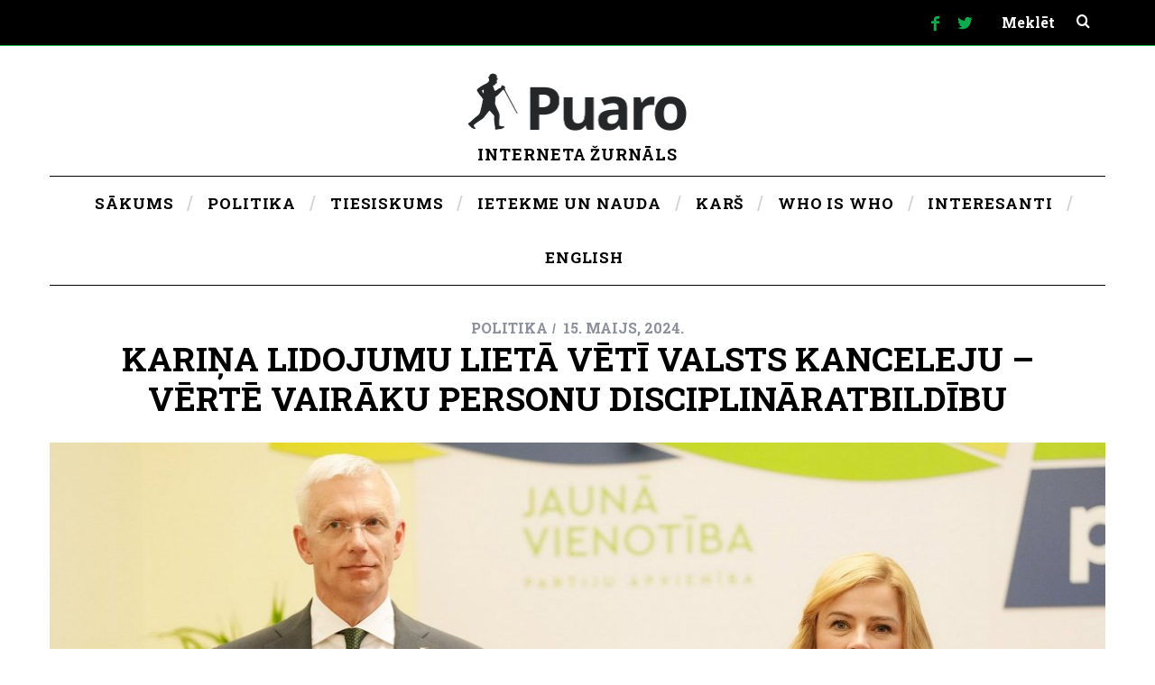

--- FILE ---
content_type: text/html; charset=UTF-8
request_url: https://puaro.lv/politika/karina-lidojumu-lieta-veti-valsts-kanceleju-verte-vairaku-personu-disciplinaratbildibu/
body_size: 65109
content:
<!DOCTYPE html>

<!--[if lt IE 9]><html lang="lv-LV" class="oldie"><![endif]-->
<!--[if (gte IE 9) | !(IE)]><!--><html lang="lv-LV" class="modern"><!--<![endif]-->
<head>
<meta charset="UTF-8" />
<meta name="viewport" content="width=device-width, initial-scale=1" />
<!--[if IE]><meta http-equiv='X-UA-Compatible' content='IE=edge,chrome=1'><script type="text/javascript">(window.NREUM||(NREUM={})).init={privacy:{cookies_enabled:true},ajax:{deny_list:["bam.eu01.nr-data.net"]},feature_flags:["soft_nav"],distributed_tracing:{enabled:true}};(window.NREUM||(NREUM={})).loader_config={agentID:"538697621",accountID:"6539508",trustKey:"6539508",xpid:"UgMEWFNTABAEUFJRDgUGXlI=",licenseKey:"NRJS-e3a662e9fb7fefd48c0",applicationID:"443394186",browserID:"538697621"};;/*! For license information please see nr-loader-spa-1.308.0.min.js.LICENSE.txt */
(()=>{var e,t,r={384:(e,t,r)=>{"use strict";r.d(t,{NT:()=>a,US:()=>u,Zm:()=>o,bQ:()=>d,dV:()=>c,pV:()=>l});var n=r(6154),i=r(1863),s=r(1910);const a={beacon:"bam.nr-data.net",errorBeacon:"bam.nr-data.net"};function o(){return n.gm.NREUM||(n.gm.NREUM={}),void 0===n.gm.newrelic&&(n.gm.newrelic=n.gm.NREUM),n.gm.NREUM}function c(){let e=o();return e.o||(e.o={ST:n.gm.setTimeout,SI:n.gm.setImmediate||n.gm.setInterval,CT:n.gm.clearTimeout,XHR:n.gm.XMLHttpRequest,REQ:n.gm.Request,EV:n.gm.Event,PR:n.gm.Promise,MO:n.gm.MutationObserver,FETCH:n.gm.fetch,WS:n.gm.WebSocket},(0,s.i)(...Object.values(e.o))),e}function d(e,t){let r=o();r.initializedAgents??={},t.initializedAt={ms:(0,i.t)(),date:new Date},r.initializedAgents[e]=t}function u(e,t){o()[e]=t}function l(){return function(){let e=o();const t=e.info||{};e.info={beacon:a.beacon,errorBeacon:a.errorBeacon,...t}}(),function(){let e=o();const t=e.init||{};e.init={...t}}(),c(),function(){let e=o();const t=e.loader_config||{};e.loader_config={...t}}(),o()}},782:(e,t,r)=>{"use strict";r.d(t,{T:()=>n});const n=r(860).K7.pageViewTiming},860:(e,t,r)=>{"use strict";r.d(t,{$J:()=>u,K7:()=>c,P3:()=>d,XX:()=>i,Yy:()=>o,df:()=>s,qY:()=>n,v4:()=>a});const n="events",i="jserrors",s="browser/blobs",a="rum",o="browser/logs",c={ajax:"ajax",genericEvents:"generic_events",jserrors:i,logging:"logging",metrics:"metrics",pageAction:"page_action",pageViewEvent:"page_view_event",pageViewTiming:"page_view_timing",sessionReplay:"session_replay",sessionTrace:"session_trace",softNav:"soft_navigations",spa:"spa"},d={[c.pageViewEvent]:1,[c.pageViewTiming]:2,[c.metrics]:3,[c.jserrors]:4,[c.spa]:5,[c.ajax]:6,[c.sessionTrace]:7,[c.softNav]:8,[c.sessionReplay]:9,[c.logging]:10,[c.genericEvents]:11},u={[c.pageViewEvent]:a,[c.pageViewTiming]:n,[c.ajax]:n,[c.spa]:n,[c.softNav]:n,[c.metrics]:i,[c.jserrors]:i,[c.sessionTrace]:s,[c.sessionReplay]:s,[c.logging]:o,[c.genericEvents]:"ins"}},944:(e,t,r)=>{"use strict";r.d(t,{R:()=>i});var n=r(3241);function i(e,t){"function"==typeof console.debug&&(console.debug("New Relic Warning: https://github.com/newrelic/newrelic-browser-agent/blob/main/docs/warning-codes.md#".concat(e),t),(0,n.W)({agentIdentifier:null,drained:null,type:"data",name:"warn",feature:"warn",data:{code:e,secondary:t}}))}},993:(e,t,r)=>{"use strict";r.d(t,{A$:()=>s,ET:()=>a,TZ:()=>o,p_:()=>i});var n=r(860);const i={ERROR:"ERROR",WARN:"WARN",INFO:"INFO",DEBUG:"DEBUG",TRACE:"TRACE"},s={OFF:0,ERROR:1,WARN:2,INFO:3,DEBUG:4,TRACE:5},a="log",o=n.K7.logging},1541:(e,t,r)=>{"use strict";r.d(t,{U:()=>i,f:()=>n});const n={MFE:"MFE",BA:"BA"};function i(e,t){if(2!==t?.harvestEndpointVersion)return{};const r=t.agentRef.runtime.appMetadata.agents[0].entityGuid;return e?{"source.id":e.id,"source.name":e.name,"source.type":e.type,"parent.id":e.parent?.id||r,"parent.type":e.parent?.type||n.BA}:{"entity.guid":r,appId:t.agentRef.info.applicationID}}},1687:(e,t,r)=>{"use strict";r.d(t,{Ak:()=>d,Ze:()=>h,x3:()=>u});var n=r(3241),i=r(7836),s=r(3606),a=r(860),o=r(2646);const c={};function d(e,t){const r={staged:!1,priority:a.P3[t]||0};l(e),c[e].get(t)||c[e].set(t,r)}function u(e,t){e&&c[e]&&(c[e].get(t)&&c[e].delete(t),p(e,t,!1),c[e].size&&f(e))}function l(e){if(!e)throw new Error("agentIdentifier required");c[e]||(c[e]=new Map)}function h(e="",t="feature",r=!1){if(l(e),!e||!c[e].get(t)||r)return p(e,t);c[e].get(t).staged=!0,f(e)}function f(e){const t=Array.from(c[e]);t.every(([e,t])=>t.staged)&&(t.sort((e,t)=>e[1].priority-t[1].priority),t.forEach(([t])=>{c[e].delete(t),p(e,t)}))}function p(e,t,r=!0){const a=e?i.ee.get(e):i.ee,c=s.i.handlers;if(!a.aborted&&a.backlog&&c){if((0,n.W)({agentIdentifier:e,type:"lifecycle",name:"drain",feature:t}),r){const e=a.backlog[t],r=c[t];if(r){for(let t=0;e&&t<e.length;++t)g(e[t],r);Object.entries(r).forEach(([e,t])=>{Object.values(t||{}).forEach(t=>{t[0]?.on&&t[0]?.context()instanceof o.y&&t[0].on(e,t[1])})})}}a.isolatedBacklog||delete c[t],a.backlog[t]=null,a.emit("drain-"+t,[])}}function g(e,t){var r=e[1];Object.values(t[r]||{}).forEach(t=>{var r=e[0];if(t[0]===r){var n=t[1],i=e[3],s=e[2];n.apply(i,s)}})}},1738:(e,t,r)=>{"use strict";r.d(t,{U:()=>f,Y:()=>h});var n=r(3241),i=r(9908),s=r(1863),a=r(944),o=r(5701),c=r(3969),d=r(8362),u=r(860),l=r(4261);function h(e,t,r,s){const h=s||r;!h||h[e]&&h[e]!==d.d.prototype[e]||(h[e]=function(){(0,i.p)(c.xV,["API/"+e+"/called"],void 0,u.K7.metrics,r.ee),(0,n.W)({agentIdentifier:r.agentIdentifier,drained:!!o.B?.[r.agentIdentifier],type:"data",name:"api",feature:l.Pl+e,data:{}});try{return t.apply(this,arguments)}catch(e){(0,a.R)(23,e)}})}function f(e,t,r,n,a){const o=e.info;null===r?delete o.jsAttributes[t]:o.jsAttributes[t]=r,(a||null===r)&&(0,i.p)(l.Pl+n,[(0,s.t)(),t,r],void 0,"session",e.ee)}},1741:(e,t,r)=>{"use strict";r.d(t,{W:()=>s});var n=r(944),i=r(4261);class s{#e(e,...t){if(this[e]!==s.prototype[e])return this[e](...t);(0,n.R)(35,e)}addPageAction(e,t){return this.#e(i.hG,e,t)}register(e){return this.#e(i.eY,e)}recordCustomEvent(e,t){return this.#e(i.fF,e,t)}setPageViewName(e,t){return this.#e(i.Fw,e,t)}setCustomAttribute(e,t,r){return this.#e(i.cD,e,t,r)}noticeError(e,t){return this.#e(i.o5,e,t)}setUserId(e,t=!1){return this.#e(i.Dl,e,t)}setApplicationVersion(e){return this.#e(i.nb,e)}setErrorHandler(e){return this.#e(i.bt,e)}addRelease(e,t){return this.#e(i.k6,e,t)}log(e,t){return this.#e(i.$9,e,t)}start(){return this.#e(i.d3)}finished(e){return this.#e(i.BL,e)}recordReplay(){return this.#e(i.CH)}pauseReplay(){return this.#e(i.Tb)}addToTrace(e){return this.#e(i.U2,e)}setCurrentRouteName(e){return this.#e(i.PA,e)}interaction(e){return this.#e(i.dT,e)}wrapLogger(e,t,r){return this.#e(i.Wb,e,t,r)}measure(e,t){return this.#e(i.V1,e,t)}consent(e){return this.#e(i.Pv,e)}}},1863:(e,t,r)=>{"use strict";function n(){return Math.floor(performance.now())}r.d(t,{t:()=>n})},1910:(e,t,r)=>{"use strict";r.d(t,{i:()=>s});var n=r(944);const i=new Map;function s(...e){return e.every(e=>{if(i.has(e))return i.get(e);const t="function"==typeof e?e.toString():"",r=t.includes("[native code]"),s=t.includes("nrWrapper");return r||s||(0,n.R)(64,e?.name||t),i.set(e,r),r})}},2555:(e,t,r)=>{"use strict";r.d(t,{D:()=>o,f:()=>a});var n=r(384),i=r(8122);const s={beacon:n.NT.beacon,errorBeacon:n.NT.errorBeacon,licenseKey:void 0,applicationID:void 0,sa:void 0,queueTime:void 0,applicationTime:void 0,ttGuid:void 0,user:void 0,account:void 0,product:void 0,extra:void 0,jsAttributes:{},userAttributes:void 0,atts:void 0,transactionName:void 0,tNamePlain:void 0};function a(e){try{return!!e.licenseKey&&!!e.errorBeacon&&!!e.applicationID}catch(e){return!1}}const o=e=>(0,i.a)(e,s)},2614:(e,t,r)=>{"use strict";r.d(t,{BB:()=>a,H3:()=>n,g:()=>d,iL:()=>c,tS:()=>o,uh:()=>i,wk:()=>s});const n="NRBA",i="SESSION",s=144e5,a=18e5,o={STARTED:"session-started",PAUSE:"session-pause",RESET:"session-reset",RESUME:"session-resume",UPDATE:"session-update"},c={SAME_TAB:"same-tab",CROSS_TAB:"cross-tab"},d={OFF:0,FULL:1,ERROR:2}},2646:(e,t,r)=>{"use strict";r.d(t,{y:()=>n});class n{constructor(e){this.contextId=e}}},2843:(e,t,r)=>{"use strict";r.d(t,{G:()=>s,u:()=>i});var n=r(3878);function i(e,t=!1,r,i){(0,n.DD)("visibilitychange",function(){if(t)return void("hidden"===document.visibilityState&&e());e(document.visibilityState)},r,i)}function s(e,t,r){(0,n.sp)("pagehide",e,t,r)}},3241:(e,t,r)=>{"use strict";r.d(t,{W:()=>s});var n=r(6154);const i="newrelic";function s(e={}){try{n.gm.dispatchEvent(new CustomEvent(i,{detail:e}))}catch(e){}}},3304:(e,t,r)=>{"use strict";r.d(t,{A:()=>s});var n=r(7836);const i=()=>{const e=new WeakSet;return(t,r)=>{if("object"==typeof r&&null!==r){if(e.has(r))return;e.add(r)}return r}};function s(e){try{return JSON.stringify(e,i())??""}catch(e){try{n.ee.emit("internal-error",[e])}catch(e){}return""}}},3333:(e,t,r)=>{"use strict";r.d(t,{$v:()=>u,TZ:()=>n,Xh:()=>c,Zp:()=>i,kd:()=>d,mq:()=>o,nf:()=>a,qN:()=>s});const n=r(860).K7.genericEvents,i=["auxclick","click","copy","keydown","paste","scrollend"],s=["focus","blur"],a=4,o=1e3,c=2e3,d=["PageAction","UserAction","BrowserPerformance"],u={RESOURCES:"experimental.resources",REGISTER:"register"}},3434:(e,t,r)=>{"use strict";r.d(t,{Jt:()=>s,YM:()=>d});var n=r(7836),i=r(5607);const s="nr@original:".concat(i.W),a=50;var o=Object.prototype.hasOwnProperty,c=!1;function d(e,t){return e||(e=n.ee),r.inPlace=function(e,t,n,i,s){n||(n="");const a="-"===n.charAt(0);for(let o=0;o<t.length;o++){const c=t[o],d=e[c];l(d)||(e[c]=r(d,a?c+n:n,i,c,s))}},r.flag=s,r;function r(t,r,n,c,d){return l(t)?t:(r||(r=""),nrWrapper[s]=t,function(e,t,r){if(Object.defineProperty&&Object.keys)try{return Object.keys(e).forEach(function(r){Object.defineProperty(t,r,{get:function(){return e[r]},set:function(t){return e[r]=t,t}})}),t}catch(e){u([e],r)}for(var n in e)o.call(e,n)&&(t[n]=e[n])}(t,nrWrapper,e),nrWrapper);function nrWrapper(){var s,o,l,h;let f;try{o=this,s=[...arguments],l="function"==typeof n?n(s,o):n||{}}catch(t){u([t,"",[s,o,c],l],e)}i(r+"start",[s,o,c],l,d);const p=performance.now();let g;try{return h=t.apply(o,s),g=performance.now(),h}catch(e){throw g=performance.now(),i(r+"err",[s,o,e],l,d),f=e,f}finally{const e=g-p,t={start:p,end:g,duration:e,isLongTask:e>=a,methodName:c,thrownError:f};t.isLongTask&&i("long-task",[t,o],l,d),i(r+"end",[s,o,h],l,d)}}}function i(r,n,i,s){if(!c||t){var a=c;c=!0;try{e.emit(r,n,i,t,s)}catch(t){u([t,r,n,i],e)}c=a}}}function u(e,t){t||(t=n.ee);try{t.emit("internal-error",e)}catch(e){}}function l(e){return!(e&&"function"==typeof e&&e.apply&&!e[s])}},3606:(e,t,r)=>{"use strict";r.d(t,{i:()=>s});var n=r(9908);s.on=a;var i=s.handlers={};function s(e,t,r,s){a(s||n.d,i,e,t,r)}function a(e,t,r,i,s){s||(s="feature"),e||(e=n.d);var a=t[s]=t[s]||{};(a[r]=a[r]||[]).push([e,i])}},3738:(e,t,r)=>{"use strict";r.d(t,{He:()=>i,Kp:()=>o,Lc:()=>d,Rz:()=>u,TZ:()=>n,bD:()=>s,d3:()=>a,jx:()=>l,sl:()=>h,uP:()=>c});const n=r(860).K7.sessionTrace,i="bstResource",s="resource",a="-start",o="-end",c="fn"+a,d="fn"+o,u="pushState",l=1e3,h=3e4},3785:(e,t,r)=>{"use strict";r.d(t,{R:()=>c,b:()=>d});var n=r(9908),i=r(1863),s=r(860),a=r(3969),o=r(993);function c(e,t,r={},c=o.p_.INFO,d=!0,u,l=(0,i.t)()){(0,n.p)(a.xV,["API/logging/".concat(c.toLowerCase(),"/called")],void 0,s.K7.metrics,e),(0,n.p)(o.ET,[l,t,r,c,d,u],void 0,s.K7.logging,e)}function d(e){return"string"==typeof e&&Object.values(o.p_).some(t=>t===e.toUpperCase().trim())}},3878:(e,t,r)=>{"use strict";function n(e,t){return{capture:e,passive:!1,signal:t}}function i(e,t,r=!1,i){window.addEventListener(e,t,n(r,i))}function s(e,t,r=!1,i){document.addEventListener(e,t,n(r,i))}r.d(t,{DD:()=>s,jT:()=>n,sp:()=>i})},3962:(e,t,r)=>{"use strict";r.d(t,{AM:()=>a,O2:()=>l,OV:()=>s,Qu:()=>h,TZ:()=>c,ih:()=>f,pP:()=>o,t1:()=>u,tC:()=>i,wD:()=>d});var n=r(860);const i=["click","keydown","submit"],s="popstate",a="api",o="initialPageLoad",c=n.K7.softNav,d=5e3,u=500,l={INITIAL_PAGE_LOAD:"",ROUTE_CHANGE:1,UNSPECIFIED:2},h={INTERACTION:1,AJAX:2,CUSTOM_END:3,CUSTOM_TRACER:4},f={IP:"in progress",PF:"pending finish",FIN:"finished",CAN:"cancelled"}},3969:(e,t,r)=>{"use strict";r.d(t,{TZ:()=>n,XG:()=>o,rs:()=>i,xV:()=>a,z_:()=>s});const n=r(860).K7.metrics,i="sm",s="cm",a="storeSupportabilityMetrics",o="storeEventMetrics"},4234:(e,t,r)=>{"use strict";r.d(t,{W:()=>s});var n=r(7836),i=r(1687);class s{constructor(e,t){this.agentIdentifier=e,this.ee=n.ee.get(e),this.featureName=t,this.blocked=!1}deregisterDrain(){(0,i.x3)(this.agentIdentifier,this.featureName)}}},4261:(e,t,r)=>{"use strict";r.d(t,{$9:()=>u,BL:()=>c,CH:()=>p,Dl:()=>R,Fw:()=>w,PA:()=>v,Pl:()=>n,Pv:()=>A,Tb:()=>h,U2:()=>a,V1:()=>E,Wb:()=>T,bt:()=>y,cD:()=>b,d3:()=>x,dT:()=>d,eY:()=>g,fF:()=>f,hG:()=>s,hw:()=>i,k6:()=>o,nb:()=>m,o5:()=>l});const n="api-",i=n+"ixn-",s="addPageAction",a="addToTrace",o="addRelease",c="finished",d="interaction",u="log",l="noticeError",h="pauseReplay",f="recordCustomEvent",p="recordReplay",g="register",m="setApplicationVersion",v="setCurrentRouteName",b="setCustomAttribute",y="setErrorHandler",w="setPageViewName",R="setUserId",x="start",T="wrapLogger",E="measure",A="consent"},5205:(e,t,r)=>{"use strict";r.d(t,{j:()=>S});var n=r(384),i=r(1741);var s=r(2555),a=r(3333);const o=e=>{if(!e||"string"!=typeof e)return!1;try{document.createDocumentFragment().querySelector(e)}catch{return!1}return!0};var c=r(2614),d=r(944),u=r(8122);const l="[data-nr-mask]",h=e=>(0,u.a)(e,(()=>{const e={feature_flags:[],experimental:{allow_registered_children:!1,resources:!1},mask_selector:"*",block_selector:"[data-nr-block]",mask_input_options:{color:!1,date:!1,"datetime-local":!1,email:!1,month:!1,number:!1,range:!1,search:!1,tel:!1,text:!1,time:!1,url:!1,week:!1,textarea:!1,select:!1,password:!0}};return{ajax:{deny_list:void 0,block_internal:!0,enabled:!0,autoStart:!0},api:{get allow_registered_children(){return e.feature_flags.includes(a.$v.REGISTER)||e.experimental.allow_registered_children},set allow_registered_children(t){e.experimental.allow_registered_children=t},duplicate_registered_data:!1},browser_consent_mode:{enabled:!1},distributed_tracing:{enabled:void 0,exclude_newrelic_header:void 0,cors_use_newrelic_header:void 0,cors_use_tracecontext_headers:void 0,allowed_origins:void 0},get feature_flags(){return e.feature_flags},set feature_flags(t){e.feature_flags=t},generic_events:{enabled:!0,autoStart:!0},harvest:{interval:30},jserrors:{enabled:!0,autoStart:!0},logging:{enabled:!0,autoStart:!0},metrics:{enabled:!0,autoStart:!0},obfuscate:void 0,page_action:{enabled:!0},page_view_event:{enabled:!0,autoStart:!0},page_view_timing:{enabled:!0,autoStart:!0},performance:{capture_marks:!1,capture_measures:!1,capture_detail:!0,resources:{get enabled(){return e.feature_flags.includes(a.$v.RESOURCES)||e.experimental.resources},set enabled(t){e.experimental.resources=t},asset_types:[],first_party_domains:[],ignore_newrelic:!0}},privacy:{cookies_enabled:!0},proxy:{assets:void 0,beacon:void 0},session:{expiresMs:c.wk,inactiveMs:c.BB},session_replay:{autoStart:!0,enabled:!1,preload:!1,sampling_rate:10,error_sampling_rate:100,collect_fonts:!1,inline_images:!1,fix_stylesheets:!0,mask_all_inputs:!0,get mask_text_selector(){return e.mask_selector},set mask_text_selector(t){o(t)?e.mask_selector="".concat(t,",").concat(l):""===t||null===t?e.mask_selector=l:(0,d.R)(5,t)},get block_class(){return"nr-block"},get ignore_class(){return"nr-ignore"},get mask_text_class(){return"nr-mask"},get block_selector(){return e.block_selector},set block_selector(t){o(t)?e.block_selector+=",".concat(t):""!==t&&(0,d.R)(6,t)},get mask_input_options(){return e.mask_input_options},set mask_input_options(t){t&&"object"==typeof t?e.mask_input_options={...t,password:!0}:(0,d.R)(7,t)}},session_trace:{enabled:!0,autoStart:!0},soft_navigations:{enabled:!0,autoStart:!0},spa:{enabled:!0,autoStart:!0},ssl:void 0,user_actions:{enabled:!0,elementAttributes:["id","className","tagName","type"]}}})());var f=r(6154),p=r(9324);let g=0;const m={buildEnv:p.F3,distMethod:p.Xs,version:p.xv,originTime:f.WN},v={consented:!1},b={appMetadata:{},get consented(){return this.session?.state?.consent||v.consented},set consented(e){v.consented=e},customTransaction:void 0,denyList:void 0,disabled:!1,harvester:void 0,isolatedBacklog:!1,isRecording:!1,loaderType:void 0,maxBytes:3e4,obfuscator:void 0,onerror:void 0,ptid:void 0,releaseIds:{},session:void 0,timeKeeper:void 0,registeredEntities:[],jsAttributesMetadata:{bytes:0},get harvestCount(){return++g}},y=e=>{const t=(0,u.a)(e,b),r=Object.keys(m).reduce((e,t)=>(e[t]={value:m[t],writable:!1,configurable:!0,enumerable:!0},e),{});return Object.defineProperties(t,r)};var w=r(5701);const R=e=>{const t=e.startsWith("http");e+="/",r.p=t?e:"https://"+e};var x=r(7836),T=r(3241);const E={accountID:void 0,trustKey:void 0,agentID:void 0,licenseKey:void 0,applicationID:void 0,xpid:void 0},A=e=>(0,u.a)(e,E),_=new Set;function S(e,t={},r,a){let{init:o,info:c,loader_config:d,runtime:u={},exposed:l=!0}=t;if(!c){const e=(0,n.pV)();o=e.init,c=e.info,d=e.loader_config}e.init=h(o||{}),e.loader_config=A(d||{}),c.jsAttributes??={},f.bv&&(c.jsAttributes.isWorker=!0),e.info=(0,s.D)(c);const p=e.init,g=[c.beacon,c.errorBeacon];_.has(e.agentIdentifier)||(p.proxy.assets&&(R(p.proxy.assets),g.push(p.proxy.assets)),p.proxy.beacon&&g.push(p.proxy.beacon),e.beacons=[...g],function(e){const t=(0,n.pV)();Object.getOwnPropertyNames(i.W.prototype).forEach(r=>{const n=i.W.prototype[r];if("function"!=typeof n||"constructor"===n)return;let s=t[r];e[r]&&!1!==e.exposed&&"micro-agent"!==e.runtime?.loaderType&&(t[r]=(...t)=>{const n=e[r](...t);return s?s(...t):n})})}(e),(0,n.US)("activatedFeatures",w.B)),u.denyList=[...p.ajax.deny_list||[],...p.ajax.block_internal?g:[]],u.ptid=e.agentIdentifier,u.loaderType=r,e.runtime=y(u),_.has(e.agentIdentifier)||(e.ee=x.ee.get(e.agentIdentifier),e.exposed=l,(0,T.W)({agentIdentifier:e.agentIdentifier,drained:!!w.B?.[e.agentIdentifier],type:"lifecycle",name:"initialize",feature:void 0,data:e.config})),_.add(e.agentIdentifier)}},5270:(e,t,r)=>{"use strict";r.d(t,{Aw:()=>a,SR:()=>s,rF:()=>o});var n=r(384),i=r(7767);function s(e){return!!(0,n.dV)().o.MO&&(0,i.V)(e)&&!0===e?.session_trace.enabled}function a(e){return!0===e?.session_replay.preload&&s(e)}function o(e,t){try{if("string"==typeof t?.type){if("password"===t.type.toLowerCase())return"*".repeat(e?.length||0);if(void 0!==t?.dataset?.nrUnmask||t?.classList?.contains("nr-unmask"))return e}}catch(e){}return"string"==typeof e?e.replace(/[\S]/g,"*"):"*".repeat(e?.length||0)}},5289:(e,t,r)=>{"use strict";r.d(t,{GG:()=>a,Qr:()=>c,sB:()=>o});var n=r(3878),i=r(6389);function s(){return"undefined"==typeof document||"complete"===document.readyState}function a(e,t){if(s())return e();const r=(0,i.J)(e),a=setInterval(()=>{s()&&(clearInterval(a),r())},500);(0,n.sp)("load",r,t)}function o(e){if(s())return e();(0,n.DD)("DOMContentLoaded",e)}function c(e){if(s())return e();(0,n.sp)("popstate",e)}},5607:(e,t,r)=>{"use strict";r.d(t,{W:()=>n});const n=(0,r(9566).bz)()},5701:(e,t,r)=>{"use strict";r.d(t,{B:()=>s,t:()=>a});var n=r(3241);const i=new Set,s={};function a(e,t){const r=t.agentIdentifier;s[r]??={},e&&"object"==typeof e&&(i.has(r)||(t.ee.emit("rumresp",[e]),s[r]=e,i.add(r),(0,n.W)({agentIdentifier:r,loaded:!0,drained:!0,type:"lifecycle",name:"load",feature:void 0,data:e})))}},6154:(e,t,r)=>{"use strict";r.d(t,{OF:()=>d,RI:()=>i,WN:()=>h,bv:()=>s,eN:()=>f,gm:()=>a,lR:()=>l,m:()=>c,mw:()=>o,sb:()=>u});var n=r(1863);const i="undefined"!=typeof window&&!!window.document,s="undefined"!=typeof WorkerGlobalScope&&("undefined"!=typeof self&&self instanceof WorkerGlobalScope&&self.navigator instanceof WorkerNavigator||"undefined"!=typeof globalThis&&globalThis instanceof WorkerGlobalScope&&globalThis.navigator instanceof WorkerNavigator),a=i?window:"undefined"!=typeof WorkerGlobalScope&&("undefined"!=typeof self&&self instanceof WorkerGlobalScope&&self||"undefined"!=typeof globalThis&&globalThis instanceof WorkerGlobalScope&&globalThis),o=Boolean("hidden"===a?.document?.visibilityState),c=""+a?.location,d=/iPad|iPhone|iPod/.test(a.navigator?.userAgent),u=d&&"undefined"==typeof SharedWorker,l=(()=>{const e=a.navigator?.userAgent?.match(/Firefox[/\s](\d+\.\d+)/);return Array.isArray(e)&&e.length>=2?+e[1]:0})(),h=Date.now()-(0,n.t)(),f=()=>"undefined"!=typeof PerformanceNavigationTiming&&a?.performance?.getEntriesByType("navigation")?.[0]?.responseStart},6344:(e,t,r)=>{"use strict";r.d(t,{BB:()=>u,Qb:()=>l,TZ:()=>i,Ug:()=>a,Vh:()=>s,_s:()=>o,bc:()=>d,yP:()=>c});var n=r(2614);const i=r(860).K7.sessionReplay,s="errorDuringReplay",a=.12,o={DomContentLoaded:0,Load:1,FullSnapshot:2,IncrementalSnapshot:3,Meta:4,Custom:5},c={[n.g.ERROR]:15e3,[n.g.FULL]:3e5,[n.g.OFF]:0},d={RESET:{message:"Session was reset",sm:"Reset"},IMPORT:{message:"Recorder failed to import",sm:"Import"},TOO_MANY:{message:"429: Too Many Requests",sm:"Too-Many"},TOO_BIG:{message:"Payload was too large",sm:"Too-Big"},CROSS_TAB:{message:"Session Entity was set to OFF on another tab",sm:"Cross-Tab"},ENTITLEMENTS:{message:"Session Replay is not allowed and will not be started",sm:"Entitlement"}},u=5e3,l={API:"api",RESUME:"resume",SWITCH_TO_FULL:"switchToFull",INITIALIZE:"initialize",PRELOAD:"preload"}},6389:(e,t,r)=>{"use strict";function n(e,t=500,r={}){const n=r?.leading||!1;let i;return(...r)=>{n&&void 0===i&&(e.apply(this,r),i=setTimeout(()=>{i=clearTimeout(i)},t)),n||(clearTimeout(i),i=setTimeout(()=>{e.apply(this,r)},t))}}function i(e){let t=!1;return(...r)=>{t||(t=!0,e.apply(this,r))}}r.d(t,{J:()=>i,s:()=>n})},6630:(e,t,r)=>{"use strict";r.d(t,{T:()=>n});const n=r(860).K7.pageViewEvent},6774:(e,t,r)=>{"use strict";r.d(t,{T:()=>n});const n=r(860).K7.jserrors},7295:(e,t,r)=>{"use strict";r.d(t,{Xv:()=>a,gX:()=>i,iW:()=>s});var n=[];function i(e){if(!e||s(e))return!1;if(0===n.length)return!0;if("*"===n[0].hostname)return!1;for(var t=0;t<n.length;t++){var r=n[t];if(r.hostname.test(e.hostname)&&r.pathname.test(e.pathname))return!1}return!0}function s(e){return void 0===e.hostname}function a(e){if(n=[],e&&e.length)for(var t=0;t<e.length;t++){let r=e[t];if(!r)continue;if("*"===r)return void(n=[{hostname:"*"}]);0===r.indexOf("http://")?r=r.substring(7):0===r.indexOf("https://")&&(r=r.substring(8));const i=r.indexOf("/");let s,a;i>0?(s=r.substring(0,i),a=r.substring(i)):(s=r,a="*");let[c]=s.split(":");n.push({hostname:o(c),pathname:o(a,!0)})}}function o(e,t=!1){const r=e.replace(/[.+?^${}()|[\]\\]/g,e=>"\\"+e).replace(/\*/g,".*?");return new RegExp((t?"^":"")+r+"$")}},7485:(e,t,r)=>{"use strict";r.d(t,{D:()=>i});var n=r(6154);function i(e){if(0===(e||"").indexOf("data:"))return{protocol:"data"};try{const t=new URL(e,location.href),r={port:t.port,hostname:t.hostname,pathname:t.pathname,search:t.search,protocol:t.protocol.slice(0,t.protocol.indexOf(":")),sameOrigin:t.protocol===n.gm?.location?.protocol&&t.host===n.gm?.location?.host};return r.port&&""!==r.port||("http:"===t.protocol&&(r.port="80"),"https:"===t.protocol&&(r.port="443")),r.pathname&&""!==r.pathname?r.pathname.startsWith("/")||(r.pathname="/".concat(r.pathname)):r.pathname="/",r}catch(e){return{}}}},7699:(e,t,r)=>{"use strict";r.d(t,{It:()=>s,KC:()=>o,No:()=>i,qh:()=>a});var n=r(860);const i=16e3,s=1e6,a="SESSION_ERROR",o={[n.K7.logging]:!0,[n.K7.genericEvents]:!1,[n.K7.jserrors]:!1,[n.K7.ajax]:!1}},7767:(e,t,r)=>{"use strict";r.d(t,{V:()=>i});var n=r(6154);const i=e=>n.RI&&!0===e?.privacy.cookies_enabled},7836:(e,t,r)=>{"use strict";r.d(t,{P:()=>o,ee:()=>c});var n=r(384),i=r(8990),s=r(2646),a=r(5607);const o="nr@context:".concat(a.W),c=function e(t,r){var n={},a={},u={},l=!1;try{l=16===r.length&&d.initializedAgents?.[r]?.runtime.isolatedBacklog}catch(e){}var h={on:p,addEventListener:p,removeEventListener:function(e,t){var r=n[e];if(!r)return;for(var i=0;i<r.length;i++)r[i]===t&&r.splice(i,1)},emit:function(e,r,n,i,s){!1!==s&&(s=!0);if(c.aborted&&!i)return;t&&s&&t.emit(e,r,n);var o=f(n);g(e).forEach(e=>{e.apply(o,r)});var d=v()[a[e]];d&&d.push([h,e,r,o]);return o},get:m,listeners:g,context:f,buffer:function(e,t){const r=v();if(t=t||"feature",h.aborted)return;Object.entries(e||{}).forEach(([e,n])=>{a[n]=t,t in r||(r[t]=[])})},abort:function(){h._aborted=!0,Object.keys(h.backlog).forEach(e=>{delete h.backlog[e]})},isBuffering:function(e){return!!v()[a[e]]},debugId:r,backlog:l?{}:t&&"object"==typeof t.backlog?t.backlog:{},isolatedBacklog:l};return Object.defineProperty(h,"aborted",{get:()=>{let e=h._aborted||!1;return e||(t&&(e=t.aborted),e)}}),h;function f(e){return e&&e instanceof s.y?e:e?(0,i.I)(e,o,()=>new s.y(o)):new s.y(o)}function p(e,t){n[e]=g(e).concat(t)}function g(e){return n[e]||[]}function m(t){return u[t]=u[t]||e(h,t)}function v(){return h.backlog}}(void 0,"globalEE"),d=(0,n.Zm)();d.ee||(d.ee=c)},8122:(e,t,r)=>{"use strict";r.d(t,{a:()=>i});var n=r(944);function i(e,t){try{if(!e||"object"!=typeof e)return(0,n.R)(3);if(!t||"object"!=typeof t)return(0,n.R)(4);const r=Object.create(Object.getPrototypeOf(t),Object.getOwnPropertyDescriptors(t)),s=0===Object.keys(r).length?e:r;for(let a in s)if(void 0!==e[a])try{if(null===e[a]){r[a]=null;continue}Array.isArray(e[a])&&Array.isArray(t[a])?r[a]=Array.from(new Set([...e[a],...t[a]])):"object"==typeof e[a]&&"object"==typeof t[a]?r[a]=i(e[a],t[a]):r[a]=e[a]}catch(e){r[a]||(0,n.R)(1,e)}return r}catch(e){(0,n.R)(2,e)}}},8139:(e,t,r)=>{"use strict";r.d(t,{u:()=>h});var n=r(7836),i=r(3434),s=r(8990),a=r(6154);const o={},c=a.gm.XMLHttpRequest,d="addEventListener",u="removeEventListener",l="nr@wrapped:".concat(n.P);function h(e){var t=function(e){return(e||n.ee).get("events")}(e);if(o[t.debugId]++)return t;o[t.debugId]=1;var r=(0,i.YM)(t,!0);function h(e){r.inPlace(e,[d,u],"-",p)}function p(e,t){return e[1]}return"getPrototypeOf"in Object&&(a.RI&&f(document,h),c&&f(c.prototype,h),f(a.gm,h)),t.on(d+"-start",function(e,t){var n=e[1];if(null!==n&&("function"==typeof n||"object"==typeof n)&&"newrelic"!==e[0]){var i=(0,s.I)(n,l,function(){var e={object:function(){if("function"!=typeof n.handleEvent)return;return n.handleEvent.apply(n,arguments)},function:n}[typeof n];return e?r(e,"fn-",null,e.name||"anonymous"):n});this.wrapped=e[1]=i}}),t.on(u+"-start",function(e){e[1]=this.wrapped||e[1]}),t}function f(e,t,...r){let n=e;for(;"object"==typeof n&&!Object.prototype.hasOwnProperty.call(n,d);)n=Object.getPrototypeOf(n);n&&t(n,...r)}},8362:(e,t,r)=>{"use strict";r.d(t,{d:()=>s});var n=r(9566),i=r(1741);class s extends i.W{agentIdentifier=(0,n.LA)(16)}},8374:(e,t,r)=>{r.nc=(()=>{try{return document?.currentScript?.nonce}catch(e){}return""})()},8990:(e,t,r)=>{"use strict";r.d(t,{I:()=>i});var n=Object.prototype.hasOwnProperty;function i(e,t,r){if(n.call(e,t))return e[t];var i=r();if(Object.defineProperty&&Object.keys)try{return Object.defineProperty(e,t,{value:i,writable:!0,enumerable:!1}),i}catch(e){}return e[t]=i,i}},9119:(e,t,r)=>{"use strict";r.d(t,{L:()=>s});var n=/([^?#]*)[^#]*(#[^?]*|$).*/,i=/([^?#]*)().*/;function s(e,t){return e?e.replace(t?n:i,"$1$2"):e}},9300:(e,t,r)=>{"use strict";r.d(t,{T:()=>n});const n=r(860).K7.ajax},9324:(e,t,r)=>{"use strict";r.d(t,{AJ:()=>a,F3:()=>i,Xs:()=>s,Yq:()=>o,xv:()=>n});const n="1.308.0",i="PROD",s="CDN",a="@newrelic/rrweb",o="1.0.1"},9566:(e,t,r)=>{"use strict";r.d(t,{LA:()=>o,ZF:()=>c,bz:()=>a,el:()=>d});var n=r(6154);const i="xxxxxxxx-xxxx-4xxx-yxxx-xxxxxxxxxxxx";function s(e,t){return e?15&e[t]:16*Math.random()|0}function a(){const e=n.gm?.crypto||n.gm?.msCrypto;let t,r=0;return e&&e.getRandomValues&&(t=e.getRandomValues(new Uint8Array(30))),i.split("").map(e=>"x"===e?s(t,r++).toString(16):"y"===e?(3&s()|8).toString(16):e).join("")}function o(e){const t=n.gm?.crypto||n.gm?.msCrypto;let r,i=0;t&&t.getRandomValues&&(r=t.getRandomValues(new Uint8Array(e)));const a=[];for(var o=0;o<e;o++)a.push(s(r,i++).toString(16));return a.join("")}function c(){return o(16)}function d(){return o(32)}},9908:(e,t,r)=>{"use strict";r.d(t,{d:()=>n,p:()=>i});var n=r(7836).ee.get("handle");function i(e,t,r,i,s){s?(s.buffer([e],i),s.emit(e,t,r)):(n.buffer([e],i),n.emit(e,t,r))}}},n={};function i(e){var t=n[e];if(void 0!==t)return t.exports;var s=n[e]={exports:{}};return r[e](s,s.exports,i),s.exports}i.m=r,i.d=(e,t)=>{for(var r in t)i.o(t,r)&&!i.o(e,r)&&Object.defineProperty(e,r,{enumerable:!0,get:t[r]})},i.f={},i.e=e=>Promise.all(Object.keys(i.f).reduce((t,r)=>(i.f[r](e,t),t),[])),i.u=e=>({212:"nr-spa-compressor",249:"nr-spa-recorder",478:"nr-spa"}[e]+"-1.308.0.min.js"),i.o=(e,t)=>Object.prototype.hasOwnProperty.call(e,t),e={},t="NRBA-1.308.0.PROD:",i.l=(r,n,s,a)=>{if(e[r])e[r].push(n);else{var o,c;if(void 0!==s)for(var d=document.getElementsByTagName("script"),u=0;u<d.length;u++){var l=d[u];if(l.getAttribute("src")==r||l.getAttribute("data-webpack")==t+s){o=l;break}}if(!o){c=!0;var h={478:"sha512-RSfSVnmHk59T/uIPbdSE0LPeqcEdF4/+XhfJdBuccH5rYMOEZDhFdtnh6X6nJk7hGpzHd9Ujhsy7lZEz/ORYCQ==",249:"sha512-ehJXhmntm85NSqW4MkhfQqmeKFulra3klDyY0OPDUE+sQ3GokHlPh1pmAzuNy//3j4ac6lzIbmXLvGQBMYmrkg==",212:"sha512-B9h4CR46ndKRgMBcK+j67uSR2RCnJfGefU+A7FrgR/k42ovXy5x/MAVFiSvFxuVeEk/pNLgvYGMp1cBSK/G6Fg=="};(o=document.createElement("script")).charset="utf-8",i.nc&&o.setAttribute("nonce",i.nc),o.setAttribute("data-webpack",t+s),o.src=r,0!==o.src.indexOf(window.location.origin+"/")&&(o.crossOrigin="anonymous"),h[a]&&(o.integrity=h[a])}e[r]=[n];var f=(t,n)=>{o.onerror=o.onload=null,clearTimeout(p);var i=e[r];if(delete e[r],o.parentNode&&o.parentNode.removeChild(o),i&&i.forEach(e=>e(n)),t)return t(n)},p=setTimeout(f.bind(null,void 0,{type:"timeout",target:o}),12e4);o.onerror=f.bind(null,o.onerror),o.onload=f.bind(null,o.onload),c&&document.head.appendChild(o)}},i.r=e=>{"undefined"!=typeof Symbol&&Symbol.toStringTag&&Object.defineProperty(e,Symbol.toStringTag,{value:"Module"}),Object.defineProperty(e,"__esModule",{value:!0})},i.p="https://js-agent.newrelic.com/",(()=>{var e={38:0,788:0};i.f.j=(t,r)=>{var n=i.o(e,t)?e[t]:void 0;if(0!==n)if(n)r.push(n[2]);else{var s=new Promise((r,i)=>n=e[t]=[r,i]);r.push(n[2]=s);var a=i.p+i.u(t),o=new Error;i.l(a,r=>{if(i.o(e,t)&&(0!==(n=e[t])&&(e[t]=void 0),n)){var s=r&&("load"===r.type?"missing":r.type),a=r&&r.target&&r.target.src;o.message="Loading chunk "+t+" failed: ("+s+": "+a+")",o.name="ChunkLoadError",o.type=s,o.request=a,n[1](o)}},"chunk-"+t,t)}};var t=(t,r)=>{var n,s,[a,o,c]=r,d=0;if(a.some(t=>0!==e[t])){for(n in o)i.o(o,n)&&(i.m[n]=o[n]);if(c)c(i)}for(t&&t(r);d<a.length;d++)s=a[d],i.o(e,s)&&e[s]&&e[s][0](),e[s]=0},r=self["webpackChunk:NRBA-1.308.0.PROD"]=self["webpackChunk:NRBA-1.308.0.PROD"]||[];r.forEach(t.bind(null,0)),r.push=t.bind(null,r.push.bind(r))})(),(()=>{"use strict";i(8374);var e=i(8362),t=i(860);const r=Object.values(t.K7);var n=i(5205);var s=i(9908),a=i(1863),o=i(4261),c=i(1738);var d=i(1687),u=i(4234),l=i(5289),h=i(6154),f=i(944),p=i(5270),g=i(7767),m=i(6389),v=i(7699);class b extends u.W{constructor(e,t){super(e.agentIdentifier,t),this.agentRef=e,this.abortHandler=void 0,this.featAggregate=void 0,this.loadedSuccessfully=void 0,this.onAggregateImported=new Promise(e=>{this.loadedSuccessfully=e}),this.deferred=Promise.resolve(),!1===e.init[this.featureName].autoStart?this.deferred=new Promise((t,r)=>{this.ee.on("manual-start-all",(0,m.J)(()=>{(0,d.Ak)(e.agentIdentifier,this.featureName),t()}))}):(0,d.Ak)(e.agentIdentifier,t)}importAggregator(e,t,r={}){if(this.featAggregate)return;const n=async()=>{let n;await this.deferred;try{if((0,g.V)(e.init)){const{setupAgentSession:t}=await i.e(478).then(i.bind(i,8766));n=t(e)}}catch(e){(0,f.R)(20,e),this.ee.emit("internal-error",[e]),(0,s.p)(v.qh,[e],void 0,this.featureName,this.ee)}try{if(!this.#t(this.featureName,n,e.init))return(0,d.Ze)(this.agentIdentifier,this.featureName),void this.loadedSuccessfully(!1);const{Aggregate:i}=await t();this.featAggregate=new i(e,r),e.runtime.harvester.initializedAggregates.push(this.featAggregate),this.loadedSuccessfully(!0)}catch(e){(0,f.R)(34,e),this.abortHandler?.(),(0,d.Ze)(this.agentIdentifier,this.featureName,!0),this.loadedSuccessfully(!1),this.ee&&this.ee.abort()}};h.RI?(0,l.GG)(()=>n(),!0):n()}#t(e,r,n){if(this.blocked)return!1;switch(e){case t.K7.sessionReplay:return(0,p.SR)(n)&&!!r;case t.K7.sessionTrace:return!!r;default:return!0}}}var y=i(6630),w=i(2614),R=i(3241);class x extends b{static featureName=y.T;constructor(e){var t;super(e,y.T),this.setupInspectionEvents(e.agentIdentifier),t=e,(0,c.Y)(o.Fw,function(e,r){"string"==typeof e&&("/"!==e.charAt(0)&&(e="/"+e),t.runtime.customTransaction=(r||"http://custom.transaction")+e,(0,s.p)(o.Pl+o.Fw,[(0,a.t)()],void 0,void 0,t.ee))},t),this.importAggregator(e,()=>i.e(478).then(i.bind(i,2467)))}setupInspectionEvents(e){const t=(t,r)=>{t&&(0,R.W)({agentIdentifier:e,timeStamp:t.timeStamp,loaded:"complete"===t.target.readyState,type:"window",name:r,data:t.target.location+""})};(0,l.sB)(e=>{t(e,"DOMContentLoaded")}),(0,l.GG)(e=>{t(e,"load")}),(0,l.Qr)(e=>{t(e,"navigate")}),this.ee.on(w.tS.UPDATE,(t,r)=>{(0,R.W)({agentIdentifier:e,type:"lifecycle",name:"session",data:r})})}}var T=i(384);class E extends e.d{constructor(e){var t;(super(),h.gm)?(this.features={},(0,T.bQ)(this.agentIdentifier,this),this.desiredFeatures=new Set(e.features||[]),this.desiredFeatures.add(x),(0,n.j)(this,e,e.loaderType||"agent"),t=this,(0,c.Y)(o.cD,function(e,r,n=!1){if("string"==typeof e){if(["string","number","boolean"].includes(typeof r)||null===r)return(0,c.U)(t,e,r,o.cD,n);(0,f.R)(40,typeof r)}else(0,f.R)(39,typeof e)},t),function(e){(0,c.Y)(o.Dl,function(t,r=!1){if("string"!=typeof t&&null!==t)return void(0,f.R)(41,typeof t);const n=e.info.jsAttributes["enduser.id"];r&&null!=n&&n!==t?(0,s.p)(o.Pl+"setUserIdAndResetSession",[t],void 0,"session",e.ee):(0,c.U)(e,"enduser.id",t,o.Dl,!0)},e)}(this),function(e){(0,c.Y)(o.nb,function(t){if("string"==typeof t||null===t)return(0,c.U)(e,"application.version",t,o.nb,!1);(0,f.R)(42,typeof t)},e)}(this),function(e){(0,c.Y)(o.d3,function(){e.ee.emit("manual-start-all")},e)}(this),function(e){(0,c.Y)(o.Pv,function(t=!0){if("boolean"==typeof t){if((0,s.p)(o.Pl+o.Pv,[t],void 0,"session",e.ee),e.runtime.consented=t,t){const t=e.features.page_view_event;t.onAggregateImported.then(e=>{const r=t.featAggregate;e&&!r.sentRum&&r.sendRum()})}}else(0,f.R)(65,typeof t)},e)}(this),this.run()):(0,f.R)(21)}get config(){return{info:this.info,init:this.init,loader_config:this.loader_config,runtime:this.runtime}}get api(){return this}run(){try{const e=function(e){const t={};return r.forEach(r=>{t[r]=!!e[r]?.enabled}),t}(this.init),n=[...this.desiredFeatures];n.sort((e,r)=>t.P3[e.featureName]-t.P3[r.featureName]),n.forEach(r=>{if(!e[r.featureName]&&r.featureName!==t.K7.pageViewEvent)return;if(r.featureName===t.K7.spa)return void(0,f.R)(67);const n=function(e){switch(e){case t.K7.ajax:return[t.K7.jserrors];case t.K7.sessionTrace:return[t.K7.ajax,t.K7.pageViewEvent];case t.K7.sessionReplay:return[t.K7.sessionTrace];case t.K7.pageViewTiming:return[t.K7.pageViewEvent];default:return[]}}(r.featureName).filter(e=>!(e in this.features));n.length>0&&(0,f.R)(36,{targetFeature:r.featureName,missingDependencies:n}),this.features[r.featureName]=new r(this)})}catch(e){(0,f.R)(22,e);for(const e in this.features)this.features[e].abortHandler?.();const t=(0,T.Zm)();delete t.initializedAgents[this.agentIdentifier]?.features,delete this.sharedAggregator;return t.ee.get(this.agentIdentifier).abort(),!1}}}var A=i(2843),_=i(782);class S extends b{static featureName=_.T;constructor(e){super(e,_.T),h.RI&&((0,A.u)(()=>(0,s.p)("docHidden",[(0,a.t)()],void 0,_.T,this.ee),!0),(0,A.G)(()=>(0,s.p)("winPagehide",[(0,a.t)()],void 0,_.T,this.ee)),this.importAggregator(e,()=>i.e(478).then(i.bind(i,9917))))}}var O=i(3969);class I extends b{static featureName=O.TZ;constructor(e){super(e,O.TZ),h.RI&&document.addEventListener("securitypolicyviolation",e=>{(0,s.p)(O.xV,["Generic/CSPViolation/Detected"],void 0,this.featureName,this.ee)}),this.importAggregator(e,()=>i.e(478).then(i.bind(i,6555)))}}var N=i(6774),P=i(3878),k=i(3304);class D{constructor(e,t,r,n,i){this.name="UncaughtError",this.message="string"==typeof e?e:(0,k.A)(e),this.sourceURL=t,this.line=r,this.column=n,this.__newrelic=i}}function C(e){return M(e)?e:new D(void 0!==e?.message?e.message:e,e?.filename||e?.sourceURL,e?.lineno||e?.line,e?.colno||e?.col,e?.__newrelic,e?.cause)}function j(e){const t="Unhandled Promise Rejection: ";if(!e?.reason)return;if(M(e.reason)){try{e.reason.message.startsWith(t)||(e.reason.message=t+e.reason.message)}catch(e){}return C(e.reason)}const r=C(e.reason);return(r.message||"").startsWith(t)||(r.message=t+r.message),r}function L(e){if(e.error instanceof SyntaxError&&!/:\d+$/.test(e.error.stack?.trim())){const t=new D(e.message,e.filename,e.lineno,e.colno,e.error.__newrelic,e.cause);return t.name=SyntaxError.name,t}return M(e.error)?e.error:C(e)}function M(e){return e instanceof Error&&!!e.stack}function H(e,r,n,i,o=(0,a.t)()){"string"==typeof e&&(e=new Error(e)),(0,s.p)("err",[e,o,!1,r,n.runtime.isRecording,void 0,i],void 0,t.K7.jserrors,n.ee),(0,s.p)("uaErr",[],void 0,t.K7.genericEvents,n.ee)}var B=i(1541),K=i(993),W=i(3785);function U(e,{customAttributes:t={},level:r=K.p_.INFO}={},n,i,s=(0,a.t)()){(0,W.R)(n.ee,e,t,r,!1,i,s)}function F(e,r,n,i,c=(0,a.t)()){(0,s.p)(o.Pl+o.hG,[c,e,r,i],void 0,t.K7.genericEvents,n.ee)}function V(e,r,n,i,c=(0,a.t)()){const{start:d,end:u,customAttributes:l}=r||{},h={customAttributes:l||{}};if("object"!=typeof h.customAttributes||"string"!=typeof e||0===e.length)return void(0,f.R)(57);const p=(e,t)=>null==e?t:"number"==typeof e?e:e instanceof PerformanceMark?e.startTime:Number.NaN;if(h.start=p(d,0),h.end=p(u,c),Number.isNaN(h.start)||Number.isNaN(h.end))(0,f.R)(57);else{if(h.duration=h.end-h.start,!(h.duration<0))return(0,s.p)(o.Pl+o.V1,[h,e,i],void 0,t.K7.genericEvents,n.ee),h;(0,f.R)(58)}}function G(e,r={},n,i,c=(0,a.t)()){(0,s.p)(o.Pl+o.fF,[c,e,r,i],void 0,t.K7.genericEvents,n.ee)}function z(e){(0,c.Y)(o.eY,function(t){return Y(e,t)},e)}function Y(e,r,n){(0,f.R)(54,"newrelic.register"),r||={},r.type=B.f.MFE,r.licenseKey||=e.info.licenseKey,r.blocked=!1,r.parent=n||{},Array.isArray(r.tags)||(r.tags=[]);const i={};r.tags.forEach(e=>{"name"!==e&&"id"!==e&&(i["source.".concat(e)]=!0)}),r.isolated??=!0;let o=()=>{};const c=e.runtime.registeredEntities;if(!r.isolated){const e=c.find(({metadata:{target:{id:e}}})=>e===r.id&&!r.isolated);if(e)return e}const d=e=>{r.blocked=!0,o=e};function u(e){return"string"==typeof e&&!!e.trim()&&e.trim().length<501||"number"==typeof e}e.init.api.allow_registered_children||d((0,m.J)(()=>(0,f.R)(55))),u(r.id)&&u(r.name)||d((0,m.J)(()=>(0,f.R)(48,r)));const l={addPageAction:(t,n={})=>g(F,[t,{...i,...n},e],r),deregister:()=>{d((0,m.J)(()=>(0,f.R)(68)))},log:(t,n={})=>g(U,[t,{...n,customAttributes:{...i,...n.customAttributes||{}}},e],r),measure:(t,n={})=>g(V,[t,{...n,customAttributes:{...i,...n.customAttributes||{}}},e],r),noticeError:(t,n={})=>g(H,[t,{...i,...n},e],r),register:(t={})=>g(Y,[e,t],l.metadata.target),recordCustomEvent:(t,n={})=>g(G,[t,{...i,...n},e],r),setApplicationVersion:e=>p("application.version",e),setCustomAttribute:(e,t)=>p(e,t),setUserId:e=>p("enduser.id",e),metadata:{customAttributes:i,target:r}},h=()=>(r.blocked&&o(),r.blocked);h()||c.push(l);const p=(e,t)=>{h()||(i[e]=t)},g=(r,n,i)=>{if(h())return;const o=(0,a.t)();(0,s.p)(O.xV,["API/register/".concat(r.name,"/called")],void 0,t.K7.metrics,e.ee);try{if(e.init.api.duplicate_registered_data&&"register"!==r.name){let e=n;if(n[1]instanceof Object){const t={"child.id":i.id,"child.type":i.type};e="customAttributes"in n[1]?[n[0],{...n[1],customAttributes:{...n[1].customAttributes,...t}},...n.slice(2)]:[n[0],{...n[1],...t},...n.slice(2)]}r(...e,void 0,o)}return r(...n,i,o)}catch(e){(0,f.R)(50,e)}};return l}class Z extends b{static featureName=N.T;constructor(e){var t;super(e,N.T),t=e,(0,c.Y)(o.o5,(e,r)=>H(e,r,t),t),function(e){(0,c.Y)(o.bt,function(t){e.runtime.onerror=t},e)}(e),function(e){let t=0;(0,c.Y)(o.k6,function(e,r){++t>10||(this.runtime.releaseIds[e.slice(-200)]=(""+r).slice(-200))},e)}(e),z(e);try{this.removeOnAbort=new AbortController}catch(e){}this.ee.on("internal-error",(t,r)=>{this.abortHandler&&(0,s.p)("ierr",[C(t),(0,a.t)(),!0,{},e.runtime.isRecording,r],void 0,this.featureName,this.ee)}),h.gm.addEventListener("unhandledrejection",t=>{this.abortHandler&&(0,s.p)("err",[j(t),(0,a.t)(),!1,{unhandledPromiseRejection:1},e.runtime.isRecording],void 0,this.featureName,this.ee)},(0,P.jT)(!1,this.removeOnAbort?.signal)),h.gm.addEventListener("error",t=>{this.abortHandler&&(0,s.p)("err",[L(t),(0,a.t)(),!1,{},e.runtime.isRecording],void 0,this.featureName,this.ee)},(0,P.jT)(!1,this.removeOnAbort?.signal)),this.abortHandler=this.#r,this.importAggregator(e,()=>i.e(478).then(i.bind(i,2176)))}#r(){this.removeOnAbort?.abort(),this.abortHandler=void 0}}var q=i(8990);let X=1;function J(e){const t=typeof e;return!e||"object"!==t&&"function"!==t?-1:e===h.gm?0:(0,q.I)(e,"nr@id",function(){return X++})}function Q(e){if("string"==typeof e&&e.length)return e.length;if("object"==typeof e){if("undefined"!=typeof ArrayBuffer&&e instanceof ArrayBuffer&&e.byteLength)return e.byteLength;if("undefined"!=typeof Blob&&e instanceof Blob&&e.size)return e.size;if(!("undefined"!=typeof FormData&&e instanceof FormData))try{return(0,k.A)(e).length}catch(e){return}}}var ee=i(8139),te=i(7836),re=i(3434);const ne={},ie=["open","send"];function se(e){var t=e||te.ee;const r=function(e){return(e||te.ee).get("xhr")}(t);if(void 0===h.gm.XMLHttpRequest)return r;if(ne[r.debugId]++)return r;ne[r.debugId]=1,(0,ee.u)(t);var n=(0,re.YM)(r),i=h.gm.XMLHttpRequest,s=h.gm.MutationObserver,a=h.gm.Promise,o=h.gm.setInterval,c="readystatechange",d=["onload","onerror","onabort","onloadstart","onloadend","onprogress","ontimeout"],u=[],l=h.gm.XMLHttpRequest=function(e){const t=new i(e),s=r.context(t);try{r.emit("new-xhr",[t],s),t.addEventListener(c,(a=s,function(){var e=this;e.readyState>3&&!a.resolved&&(a.resolved=!0,r.emit("xhr-resolved",[],e)),n.inPlace(e,d,"fn-",y)}),(0,P.jT)(!1))}catch(e){(0,f.R)(15,e);try{r.emit("internal-error",[e])}catch(e){}}var a;return t};function p(e,t){n.inPlace(t,["onreadystatechange"],"fn-",y)}if(function(e,t){for(var r in e)t[r]=e[r]}(i,l),l.prototype=i.prototype,n.inPlace(l.prototype,ie,"-xhr-",y),r.on("send-xhr-start",function(e,t){p(e,t),function(e){u.push(e),s&&(g?g.then(b):o?o(b):(m=-m,v.data=m))}(t)}),r.on("open-xhr-start",p),s){var g=a&&a.resolve();if(!o&&!a){var m=1,v=document.createTextNode(m);new s(b).observe(v,{characterData:!0})}}else t.on("fn-end",function(e){e[0]&&e[0].type===c||b()});function b(){for(var e=0;e<u.length;e++)p(0,u[e]);u.length&&(u=[])}function y(e,t){return t}return r}var ae="fetch-",oe=ae+"body-",ce=["arrayBuffer","blob","json","text","formData"],de=h.gm.Request,ue=h.gm.Response,le="prototype";const he={};function fe(e){const t=function(e){return(e||te.ee).get("fetch")}(e);if(!(de&&ue&&h.gm.fetch))return t;if(he[t.debugId]++)return t;function r(e,r,n){var i=e[r];"function"==typeof i&&(e[r]=function(){var e,r=[...arguments],s={};t.emit(n+"before-start",[r],s),s[te.P]&&s[te.P].dt&&(e=s[te.P].dt);var a=i.apply(this,r);return t.emit(n+"start",[r,e],a),a.then(function(e){return t.emit(n+"end",[null,e],a),e},function(e){throw t.emit(n+"end",[e],a),e})})}return he[t.debugId]=1,ce.forEach(e=>{r(de[le],e,oe),r(ue[le],e,oe)}),r(h.gm,"fetch",ae),t.on(ae+"end",function(e,r){var n=this;if(r){var i=r.headers.get("content-length");null!==i&&(n.rxSize=i),t.emit(ae+"done",[null,r],n)}else t.emit(ae+"done",[e],n)}),t}var pe=i(7485),ge=i(9566);class me{constructor(e){this.agentRef=e}generateTracePayload(e){const t=this.agentRef.loader_config;if(!this.shouldGenerateTrace(e)||!t)return null;var r=(t.accountID||"").toString()||null,n=(t.agentID||"").toString()||null,i=(t.trustKey||"").toString()||null;if(!r||!n)return null;var s=(0,ge.ZF)(),a=(0,ge.el)(),o=Date.now(),c={spanId:s,traceId:a,timestamp:o};return(e.sameOrigin||this.isAllowedOrigin(e)&&this.useTraceContextHeadersForCors())&&(c.traceContextParentHeader=this.generateTraceContextParentHeader(s,a),c.traceContextStateHeader=this.generateTraceContextStateHeader(s,o,r,n,i)),(e.sameOrigin&&!this.excludeNewrelicHeader()||!e.sameOrigin&&this.isAllowedOrigin(e)&&this.useNewrelicHeaderForCors())&&(c.newrelicHeader=this.generateTraceHeader(s,a,o,r,n,i)),c}generateTraceContextParentHeader(e,t){return"00-"+t+"-"+e+"-01"}generateTraceContextStateHeader(e,t,r,n,i){return i+"@nr=0-1-"+r+"-"+n+"-"+e+"----"+t}generateTraceHeader(e,t,r,n,i,s){if(!("function"==typeof h.gm?.btoa))return null;var a={v:[0,1],d:{ty:"Browser",ac:n,ap:i,id:e,tr:t,ti:r}};return s&&n!==s&&(a.d.tk=s),btoa((0,k.A)(a))}shouldGenerateTrace(e){return this.agentRef.init?.distributed_tracing?.enabled&&this.isAllowedOrigin(e)}isAllowedOrigin(e){var t=!1;const r=this.agentRef.init?.distributed_tracing;if(e.sameOrigin)t=!0;else if(r?.allowed_origins instanceof Array)for(var n=0;n<r.allowed_origins.length;n++){var i=(0,pe.D)(r.allowed_origins[n]);if(e.hostname===i.hostname&&e.protocol===i.protocol&&e.port===i.port){t=!0;break}}return t}excludeNewrelicHeader(){var e=this.agentRef.init?.distributed_tracing;return!!e&&!!e.exclude_newrelic_header}useNewrelicHeaderForCors(){var e=this.agentRef.init?.distributed_tracing;return!!e&&!1!==e.cors_use_newrelic_header}useTraceContextHeadersForCors(){var e=this.agentRef.init?.distributed_tracing;return!!e&&!!e.cors_use_tracecontext_headers}}var ve=i(9300),be=i(7295);function ye(e){return"string"==typeof e?e:e instanceof(0,T.dV)().o.REQ?e.url:h.gm?.URL&&e instanceof URL?e.href:void 0}var we=["load","error","abort","timeout"],Re=we.length,xe=(0,T.dV)().o.REQ,Te=(0,T.dV)().o.XHR;const Ee="X-NewRelic-App-Data";class Ae extends b{static featureName=ve.T;constructor(e){super(e,ve.T),this.dt=new me(e),this.handler=(e,t,r,n)=>(0,s.p)(e,t,r,n,this.ee);try{const e={xmlhttprequest:"xhr",fetch:"fetch",beacon:"beacon"};h.gm?.performance?.getEntriesByType("resource").forEach(r=>{if(r.initiatorType in e&&0!==r.responseStatus){const n={status:r.responseStatus},i={rxSize:r.transferSize,duration:Math.floor(r.duration),cbTime:0};_e(n,r.name),this.handler("xhr",[n,i,r.startTime,r.responseEnd,e[r.initiatorType]],void 0,t.K7.ajax)}})}catch(e){}fe(this.ee),se(this.ee),function(e,r,n,i){function o(e){var t=this;t.totalCbs=0,t.called=0,t.cbTime=0,t.end=T,t.ended=!1,t.xhrGuids={},t.lastSize=null,t.loadCaptureCalled=!1,t.params=this.params||{},t.metrics=this.metrics||{},t.latestLongtaskEnd=0,e.addEventListener("load",function(r){E(t,e)},(0,P.jT)(!1)),h.lR||e.addEventListener("progress",function(e){t.lastSize=e.loaded},(0,P.jT)(!1))}function c(e){this.params={method:e[0]},_e(this,e[1]),this.metrics={}}function d(t,r){e.loader_config.xpid&&this.sameOrigin&&r.setRequestHeader("X-NewRelic-ID",e.loader_config.xpid);var n=i.generateTracePayload(this.parsedOrigin);if(n){var s=!1;n.newrelicHeader&&(r.setRequestHeader("newrelic",n.newrelicHeader),s=!0),n.traceContextParentHeader&&(r.setRequestHeader("traceparent",n.traceContextParentHeader),n.traceContextStateHeader&&r.setRequestHeader("tracestate",n.traceContextStateHeader),s=!0),s&&(this.dt=n)}}function u(e,t){var n=this.metrics,i=e[0],s=this;if(n&&i){var o=Q(i);o&&(n.txSize=o)}this.startTime=(0,a.t)(),this.body=i,this.listener=function(e){try{"abort"!==e.type||s.loadCaptureCalled||(s.params.aborted=!0),("load"!==e.type||s.called===s.totalCbs&&(s.onloadCalled||"function"!=typeof t.onload)&&"function"==typeof s.end)&&s.end(t)}catch(e){try{r.emit("internal-error",[e])}catch(e){}}};for(var c=0;c<Re;c++)t.addEventListener(we[c],this.listener,(0,P.jT)(!1))}function l(e,t,r){this.cbTime+=e,t?this.onloadCalled=!0:this.called+=1,this.called!==this.totalCbs||!this.onloadCalled&&"function"==typeof r.onload||"function"!=typeof this.end||this.end(r)}function f(e,t){var r=""+J(e)+!!t;this.xhrGuids&&!this.xhrGuids[r]&&(this.xhrGuids[r]=!0,this.totalCbs+=1)}function p(e,t){var r=""+J(e)+!!t;this.xhrGuids&&this.xhrGuids[r]&&(delete this.xhrGuids[r],this.totalCbs-=1)}function g(){this.endTime=(0,a.t)()}function m(e,t){t instanceof Te&&"load"===e[0]&&r.emit("xhr-load-added",[e[1],e[2]],t)}function v(e,t){t instanceof Te&&"load"===e[0]&&r.emit("xhr-load-removed",[e[1],e[2]],t)}function b(e,t,r){t instanceof Te&&("onload"===r&&(this.onload=!0),("load"===(e[0]&&e[0].type)||this.onload)&&(this.xhrCbStart=(0,a.t)()))}function y(e,t){this.xhrCbStart&&r.emit("xhr-cb-time",[(0,a.t)()-this.xhrCbStart,this.onload,t],t)}function w(e){var t,r=e[1]||{};if("string"==typeof e[0]?0===(t=e[0]).length&&h.RI&&(t=""+h.gm.location.href):e[0]&&e[0].url?t=e[0].url:h.gm?.URL&&e[0]&&e[0]instanceof URL?t=e[0].href:"function"==typeof e[0].toString&&(t=e[0].toString()),"string"==typeof t&&0!==t.length){t&&(this.parsedOrigin=(0,pe.D)(t),this.sameOrigin=this.parsedOrigin.sameOrigin);var n=i.generateTracePayload(this.parsedOrigin);if(n&&(n.newrelicHeader||n.traceContextParentHeader))if(e[0]&&e[0].headers)o(e[0].headers,n)&&(this.dt=n);else{var s={};for(var a in r)s[a]=r[a];s.headers=new Headers(r.headers||{}),o(s.headers,n)&&(this.dt=n),e.length>1?e[1]=s:e.push(s)}}function o(e,t){var r=!1;return t.newrelicHeader&&(e.set("newrelic",t.newrelicHeader),r=!0),t.traceContextParentHeader&&(e.set("traceparent",t.traceContextParentHeader),t.traceContextStateHeader&&e.set("tracestate",t.traceContextStateHeader),r=!0),r}}function R(e,t){this.params={},this.metrics={},this.startTime=(0,a.t)(),this.dt=t,e.length>=1&&(this.target=e[0]),e.length>=2&&(this.opts=e[1]);var r=this.opts||{},n=this.target;_e(this,ye(n));var i=(""+(n&&n instanceof xe&&n.method||r.method||"GET")).toUpperCase();this.params.method=i,this.body=r.body,this.txSize=Q(r.body)||0}function x(e,r){if(this.endTime=(0,a.t)(),this.params||(this.params={}),(0,be.iW)(this.params))return;let i;this.params.status=r?r.status:0,"string"==typeof this.rxSize&&this.rxSize.length>0&&(i=+this.rxSize);const s={txSize:this.txSize,rxSize:i,duration:(0,a.t)()-this.startTime};n("xhr",[this.params,s,this.startTime,this.endTime,"fetch"],this,t.K7.ajax)}function T(e){const r=this.params,i=this.metrics;if(!this.ended){this.ended=!0;for(let t=0;t<Re;t++)e.removeEventListener(we[t],this.listener,!1);r.aborted||(0,be.iW)(r)||(i.duration=(0,a.t)()-this.startTime,this.loadCaptureCalled||4!==e.readyState?null==r.status&&(r.status=0):E(this,e),i.cbTime=this.cbTime,n("xhr",[r,i,this.startTime,this.endTime,"xhr"],this,t.K7.ajax))}}function E(e,n){e.params.status=n.status;var i=function(e,t){var r=e.responseType;return"json"===r&&null!==t?t:"arraybuffer"===r||"blob"===r||"json"===r?Q(e.response):"text"===r||""===r||void 0===r?Q(e.responseText):void 0}(n,e.lastSize);if(i&&(e.metrics.rxSize=i),e.sameOrigin&&n.getAllResponseHeaders().indexOf(Ee)>=0){var a=n.getResponseHeader(Ee);a&&((0,s.p)(O.rs,["Ajax/CrossApplicationTracing/Header/Seen"],void 0,t.K7.metrics,r),e.params.cat=a.split(", ").pop())}e.loadCaptureCalled=!0}r.on("new-xhr",o),r.on("open-xhr-start",c),r.on("open-xhr-end",d),r.on("send-xhr-start",u),r.on("xhr-cb-time",l),r.on("xhr-load-added",f),r.on("xhr-load-removed",p),r.on("xhr-resolved",g),r.on("addEventListener-end",m),r.on("removeEventListener-end",v),r.on("fn-end",y),r.on("fetch-before-start",w),r.on("fetch-start",R),r.on("fn-start",b),r.on("fetch-done",x)}(e,this.ee,this.handler,this.dt),this.importAggregator(e,()=>i.e(478).then(i.bind(i,3845)))}}function _e(e,t){var r=(0,pe.D)(t),n=e.params||e;n.hostname=r.hostname,n.port=r.port,n.protocol=r.protocol,n.host=r.hostname+":"+r.port,n.pathname=r.pathname,e.parsedOrigin=r,e.sameOrigin=r.sameOrigin}const Se={},Oe=["pushState","replaceState"];function Ie(e){const t=function(e){return(e||te.ee).get("history")}(e);return!h.RI||Se[t.debugId]++||(Se[t.debugId]=1,(0,re.YM)(t).inPlace(window.history,Oe,"-")),t}var Ne=i(3738);function Pe(e){(0,c.Y)(o.BL,function(r=Date.now()){const n=r-h.WN;n<0&&(0,f.R)(62,r),(0,s.p)(O.XG,[o.BL,{time:n}],void 0,t.K7.metrics,e.ee),e.addToTrace({name:o.BL,start:r,origin:"nr"}),(0,s.p)(o.Pl+o.hG,[n,o.BL],void 0,t.K7.genericEvents,e.ee)},e)}const{He:ke,bD:De,d3:Ce,Kp:je,TZ:Le,Lc:Me,uP:He,Rz:Be}=Ne;class Ke extends b{static featureName=Le;constructor(e){var r;super(e,Le),r=e,(0,c.Y)(o.U2,function(e){if(!(e&&"object"==typeof e&&e.name&&e.start))return;const n={n:e.name,s:e.start-h.WN,e:(e.end||e.start)-h.WN,o:e.origin||"",t:"api"};n.s<0||n.e<0||n.e<n.s?(0,f.R)(61,{start:n.s,end:n.e}):(0,s.p)("bstApi",[n],void 0,t.K7.sessionTrace,r.ee)},r),Pe(e);if(!(0,g.V)(e.init))return void this.deregisterDrain();const n=this.ee;let d;Ie(n),this.eventsEE=(0,ee.u)(n),this.eventsEE.on(He,function(e,t){this.bstStart=(0,a.t)()}),this.eventsEE.on(Me,function(e,r){(0,s.p)("bst",[e[0],r,this.bstStart,(0,a.t)()],void 0,t.K7.sessionTrace,n)}),n.on(Be+Ce,function(e){this.time=(0,a.t)(),this.startPath=location.pathname+location.hash}),n.on(Be+je,function(e){(0,s.p)("bstHist",[location.pathname+location.hash,this.startPath,this.time],void 0,t.K7.sessionTrace,n)});try{d=new PerformanceObserver(e=>{const r=e.getEntries();(0,s.p)(ke,[r],void 0,t.K7.sessionTrace,n)}),d.observe({type:De,buffered:!0})}catch(e){}this.importAggregator(e,()=>i.e(478).then(i.bind(i,6974)),{resourceObserver:d})}}var We=i(6344);class Ue extends b{static featureName=We.TZ;#n;recorder;constructor(e){var r;let n;super(e,We.TZ),r=e,(0,c.Y)(o.CH,function(){(0,s.p)(o.CH,[],void 0,t.K7.sessionReplay,r.ee)},r),function(e){(0,c.Y)(o.Tb,function(){(0,s.p)(o.Tb,[],void 0,t.K7.sessionReplay,e.ee)},e)}(e);try{n=JSON.parse(localStorage.getItem("".concat(w.H3,"_").concat(w.uh)))}catch(e){}(0,p.SR)(e.init)&&this.ee.on(o.CH,()=>this.#i()),this.#s(n)&&this.importRecorder().then(e=>{e.startRecording(We.Qb.PRELOAD,n?.sessionReplayMode)}),this.importAggregator(this.agentRef,()=>i.e(478).then(i.bind(i,6167)),this),this.ee.on("err",e=>{this.blocked||this.agentRef.runtime.isRecording&&(this.errorNoticed=!0,(0,s.p)(We.Vh,[e],void 0,this.featureName,this.ee))})}#s(e){return e&&(e.sessionReplayMode===w.g.FULL||e.sessionReplayMode===w.g.ERROR)||(0,p.Aw)(this.agentRef.init)}importRecorder(){return this.recorder?Promise.resolve(this.recorder):(this.#n??=Promise.all([i.e(478),i.e(249)]).then(i.bind(i,4866)).then(({Recorder:e})=>(this.recorder=new e(this),this.recorder)).catch(e=>{throw this.ee.emit("internal-error",[e]),this.blocked=!0,e}),this.#n)}#i(){this.blocked||(this.featAggregate?this.featAggregate.mode!==w.g.FULL&&this.featAggregate.initializeRecording(w.g.FULL,!0,We.Qb.API):this.importRecorder().then(()=>{this.recorder.startRecording(We.Qb.API,w.g.FULL)}))}}var Fe=i(3962);class Ve extends b{static featureName=Fe.TZ;constructor(e){if(super(e,Fe.TZ),function(e){const r=e.ee.get("tracer");function n(){}(0,c.Y)(o.dT,function(e){return(new n).get("object"==typeof e?e:{})},e);const i=n.prototype={createTracer:function(n,i){var o={},c=this,d="function"==typeof i;return(0,s.p)(O.xV,["API/createTracer/called"],void 0,t.K7.metrics,e.ee),function(){if(r.emit((d?"":"no-")+"fn-start",[(0,a.t)(),c,d],o),d)try{return i.apply(this,arguments)}catch(e){const t="string"==typeof e?new Error(e):e;throw r.emit("fn-err",[arguments,this,t],o),t}finally{r.emit("fn-end",[(0,a.t)()],o)}}}};["actionText","setName","setAttribute","save","ignore","onEnd","getContext","end","get"].forEach(r=>{c.Y.apply(this,[r,function(){return(0,s.p)(o.hw+r,[performance.now(),...arguments],this,t.K7.softNav,e.ee),this},e,i])}),(0,c.Y)(o.PA,function(){(0,s.p)(o.hw+"routeName",[performance.now(),...arguments],void 0,t.K7.softNav,e.ee)},e)}(e),!h.RI||!(0,T.dV)().o.MO)return;const r=Ie(this.ee);try{this.removeOnAbort=new AbortController}catch(e){}Fe.tC.forEach(e=>{(0,P.sp)(e,e=>{l(e)},!0,this.removeOnAbort?.signal)});const n=()=>(0,s.p)("newURL",[(0,a.t)(),""+window.location],void 0,this.featureName,this.ee);r.on("pushState-end",n),r.on("replaceState-end",n),(0,P.sp)(Fe.OV,e=>{l(e),(0,s.p)("newURL",[e.timeStamp,""+window.location],void 0,this.featureName,this.ee)},!0,this.removeOnAbort?.signal);let d=!1;const u=new((0,T.dV)().o.MO)((e,t)=>{d||(d=!0,requestAnimationFrame(()=>{(0,s.p)("newDom",[(0,a.t)()],void 0,this.featureName,this.ee),d=!1}))}),l=(0,m.s)(e=>{"loading"!==document.readyState&&((0,s.p)("newUIEvent",[e],void 0,this.featureName,this.ee),u.observe(document.body,{attributes:!0,childList:!0,subtree:!0,characterData:!0}))},100,{leading:!0});this.abortHandler=function(){this.removeOnAbort?.abort(),u.disconnect(),this.abortHandler=void 0},this.importAggregator(e,()=>i.e(478).then(i.bind(i,4393)),{domObserver:u})}}var Ge=i(3333),ze=i(9119);const Ye={},Ze=new Set;function qe(e){return"string"==typeof e?{type:"string",size:(new TextEncoder).encode(e).length}:e instanceof ArrayBuffer?{type:"ArrayBuffer",size:e.byteLength}:e instanceof Blob?{type:"Blob",size:e.size}:e instanceof DataView?{type:"DataView",size:e.byteLength}:ArrayBuffer.isView(e)?{type:"TypedArray",size:e.byteLength}:{type:"unknown",size:0}}class Xe{constructor(e,t){this.timestamp=(0,a.t)(),this.currentUrl=(0,ze.L)(window.location.href),this.socketId=(0,ge.LA)(8),this.requestedUrl=(0,ze.L)(e),this.requestedProtocols=Array.isArray(t)?t.join(","):t||"",this.openedAt=void 0,this.protocol=void 0,this.extensions=void 0,this.binaryType=void 0,this.messageOrigin=void 0,this.messageCount=0,this.messageBytes=0,this.messageBytesMin=0,this.messageBytesMax=0,this.messageTypes=void 0,this.sendCount=0,this.sendBytes=0,this.sendBytesMin=0,this.sendBytesMax=0,this.sendTypes=void 0,this.closedAt=void 0,this.closeCode=void 0,this.closeReason="unknown",this.closeWasClean=void 0,this.connectedDuration=0,this.hasErrors=void 0}}class $e extends b{static featureName=Ge.TZ;constructor(e){super(e,Ge.TZ);const r=e.init.feature_flags.includes("websockets"),n=[e.init.page_action.enabled,e.init.performance.capture_marks,e.init.performance.capture_measures,e.init.performance.resources.enabled,e.init.user_actions.enabled,r];var d;let u,l;if(d=e,(0,c.Y)(o.hG,(e,t)=>F(e,t,d),d),function(e){(0,c.Y)(o.fF,(t,r)=>G(t,r,e),e)}(e),Pe(e),z(e),function(e){(0,c.Y)(o.V1,(t,r)=>V(t,r,e),e)}(e),r&&(l=function(e){if(!(0,T.dV)().o.WS)return e;const t=e.get("websockets");if(Ye[t.debugId]++)return t;Ye[t.debugId]=1,(0,A.G)(()=>{const e=(0,a.t)();Ze.forEach(r=>{r.nrData.closedAt=e,r.nrData.closeCode=1001,r.nrData.closeReason="Page navigating away",r.nrData.closeWasClean=!1,r.nrData.openedAt&&(r.nrData.connectedDuration=e-r.nrData.openedAt),t.emit("ws",[r.nrData],r)})});class r extends WebSocket{static name="WebSocket";static toString(){return"function WebSocket() { [native code] }"}toString(){return"[object WebSocket]"}get[Symbol.toStringTag](){return r.name}#a(e){(e.__newrelic??={}).socketId=this.nrData.socketId,this.nrData.hasErrors??=!0}constructor(...e){super(...e),this.nrData=new Xe(e[0],e[1]),this.addEventListener("open",()=>{this.nrData.openedAt=(0,a.t)(),["protocol","extensions","binaryType"].forEach(e=>{this.nrData[e]=this[e]}),Ze.add(this)}),this.addEventListener("message",e=>{const{type:t,size:r}=qe(e.data);this.nrData.messageOrigin??=(0,ze.L)(e.origin),this.nrData.messageCount++,this.nrData.messageBytes+=r,this.nrData.messageBytesMin=Math.min(this.nrData.messageBytesMin||1/0,r),this.nrData.messageBytesMax=Math.max(this.nrData.messageBytesMax,r),(this.nrData.messageTypes??"").includes(t)||(this.nrData.messageTypes=this.nrData.messageTypes?"".concat(this.nrData.messageTypes,",").concat(t):t)}),this.addEventListener("close",e=>{this.nrData.closedAt=(0,a.t)(),this.nrData.closeCode=e.code,e.reason&&(this.nrData.closeReason=e.reason),this.nrData.closeWasClean=e.wasClean,this.nrData.connectedDuration=this.nrData.closedAt-this.nrData.openedAt,Ze.delete(this),t.emit("ws",[this.nrData],this)})}addEventListener(e,t,...r){const n=this,i="function"==typeof t?function(...e){try{return t.apply(this,e)}catch(e){throw n.#a(e),e}}:t?.handleEvent?{handleEvent:function(...e){try{return t.handleEvent.apply(t,e)}catch(e){throw n.#a(e),e}}}:t;return super.addEventListener(e,i,...r)}send(e){if(this.readyState===WebSocket.OPEN){const{type:t,size:r}=qe(e);this.nrData.sendCount++,this.nrData.sendBytes+=r,this.nrData.sendBytesMin=Math.min(this.nrData.sendBytesMin||1/0,r),this.nrData.sendBytesMax=Math.max(this.nrData.sendBytesMax,r),(this.nrData.sendTypes??"").includes(t)||(this.nrData.sendTypes=this.nrData.sendTypes?"".concat(this.nrData.sendTypes,",").concat(t):t)}try{return super.send(e)}catch(e){throw this.#a(e),e}}close(...e){try{super.close(...e)}catch(e){throw this.#a(e),e}}}return h.gm.WebSocket=r,t}(this.ee)),h.RI){if(fe(this.ee),se(this.ee),u=Ie(this.ee),e.init.user_actions.enabled){function f(t){const r=(0,pe.D)(t);return e.beacons.includes(r.hostname+":"+r.port)}function p(){u.emit("navChange")}Ge.Zp.forEach(e=>(0,P.sp)(e,e=>(0,s.p)("ua",[e],void 0,this.featureName,this.ee),!0)),Ge.qN.forEach(e=>{const t=(0,m.s)(e=>{(0,s.p)("ua",[e],void 0,this.featureName,this.ee)},500,{leading:!0});(0,P.sp)(e,t)}),h.gm.addEventListener("error",()=>{(0,s.p)("uaErr",[],void 0,t.K7.genericEvents,this.ee)},(0,P.jT)(!1,this.removeOnAbort?.signal)),this.ee.on("open-xhr-start",(e,r)=>{f(e[1])||r.addEventListener("readystatechange",()=>{2===r.readyState&&(0,s.p)("uaXhr",[],void 0,t.K7.genericEvents,this.ee)})}),this.ee.on("fetch-start",e=>{e.length>=1&&!f(ye(e[0]))&&(0,s.p)("uaXhr",[],void 0,t.K7.genericEvents,this.ee)}),u.on("pushState-end",p),u.on("replaceState-end",p),window.addEventListener("hashchange",p,(0,P.jT)(!0,this.removeOnAbort?.signal)),window.addEventListener("popstate",p,(0,P.jT)(!0,this.removeOnAbort?.signal))}if(e.init.performance.resources.enabled&&h.gm.PerformanceObserver?.supportedEntryTypes.includes("resource")){new PerformanceObserver(e=>{e.getEntries().forEach(e=>{(0,s.p)("browserPerformance.resource",[e],void 0,this.featureName,this.ee)})}).observe({type:"resource",buffered:!0})}}r&&l.on("ws",e=>{(0,s.p)("ws-complete",[e],void 0,this.featureName,this.ee)});try{this.removeOnAbort=new AbortController}catch(g){}this.abortHandler=()=>{this.removeOnAbort?.abort(),this.abortHandler=void 0},n.some(e=>e)?this.importAggregator(e,()=>i.e(478).then(i.bind(i,8019))):this.deregisterDrain()}}var Je=i(2646);const Qe=new Map;function et(e,t,r,n,i=!0){if("object"!=typeof t||!t||"string"!=typeof r||!r||"function"!=typeof t[r])return(0,f.R)(29);const s=function(e){return(e||te.ee).get("logger")}(e),a=(0,re.YM)(s),o=new Je.y(te.P);o.level=n.level,o.customAttributes=n.customAttributes,o.autoCaptured=i;const c=t[r]?.[re.Jt]||t[r];return Qe.set(c,o),a.inPlace(t,[r],"wrap-logger-",()=>Qe.get(c)),s}var tt=i(1910);class rt extends b{static featureName=K.TZ;constructor(e){var t;super(e,K.TZ),t=e,(0,c.Y)(o.$9,(e,r)=>U(e,r,t),t),function(e){(0,c.Y)(o.Wb,(t,r,{customAttributes:n={},level:i=K.p_.INFO}={})=>{et(e.ee,t,r,{customAttributes:n,level:i},!1)},e)}(e),z(e);const r=this.ee;["log","error","warn","info","debug","trace"].forEach(e=>{(0,tt.i)(h.gm.console[e]),et(r,h.gm.console,e,{level:"log"===e?"info":e})}),this.ee.on("wrap-logger-end",function([e]){const{level:t,customAttributes:n,autoCaptured:i}=this;(0,W.R)(r,e,n,t,i)}),this.importAggregator(e,()=>i.e(478).then(i.bind(i,5288)))}}new E({features:[Ae,x,S,Ke,Ue,I,Z,$e,rt,Ve],loaderType:"spa"})})()})();</script><![endif]-->
<title>Kariņa lidojumu lietā vētī Valsts kanceleju &#8211; vērtē vairāku personu disciplināratbildību &#8211; Puaro.lv</title>
<meta name='robots' content='max-image-preview:large' />

<!-- Open Graph Meta Tags generated by MashShare 4.0.47 - https://mashshare.net -->
<meta property="og:type" content="article" /> 
<meta property="og:title" content="Kariņa lidojumu lietā vētī Valsts kanceleju – vērtē vairāku personu disciplināratbildību" />
<meta property="og:description" content="Saistībā ar ekspremjera Krišjāņa Kariņa (JV) lidojumu lietu Valsts kancelejā vērtē vairāku personu disciplināratbildību, 15. maijā LTV &quot;Rīta panorāmā&quot; sacīja Ministru prezidente Evika Siliņa (JV).    Pēc politiķes vārdiem, ir ierosināta disciplinārlieta ne tikai pret VK vadītāju" />
<meta property="og:image" content="https://puaro.lv/wp-content/uploads/2024/05/Kains-sILINA.jpg" />
<meta property="og:url" content="https://puaro.lv/politika/karina-lidojumu-lieta-veti-valsts-kanceleju-verte-vairaku-personu-disciplinaratbildibu/" />
<meta property="og:site_name" content="Puaro.lv" />
<meta property="article:publisher" content="https://www.facebook.com/pages/Puaro/262824773735339" />
<meta property="article:published_time" content="2024-05-15T09:25:02+03:00" />
<meta property="article:modified_time" content="2024-05-15T16:24:30+03:00" />
<meta property="og:updated_time" content="2024-05-15T16:24:30+03:00" />
<!-- Open Graph Meta Tags generated by MashShare 4.0.47 - https://www.mashshare.net --><link rel='dns-prefetch' href='//fonts.googleapis.com' />
<link rel='preconnect' href='https://fonts.gstatic.com' crossorigin />
<link rel="alternate" type="application/rss+xml" title="Puaro.lv&raquo; Plūsma" href="https://puaro.lv/feed/" />
<link rel="alternate" type="application/rss+xml" title="Komentāru plūsma" href="https://puaro.lv/comments/feed/" />
<link rel="alternate" type="application/rss+xml" title="Puaro.lv &raquo; Kariņa lidojumu lietā vētī Valsts kanceleju &#8211; vērtē vairāku personu disciplināratbildību plūsma" href="https://puaro.lv/politika/karina-lidojumu-lieta-veti-valsts-kanceleju-verte-vairaku-personu-disciplinaratbildibu/feed/" />
<script type="text/javascript">
/* <![CDATA[ */
window._wpemojiSettings = {"baseUrl":"https:\/\/s.w.org\/images\/core\/emoji\/15.0.3\/72x72\/","ext":".png","svgUrl":"https:\/\/s.w.org\/images\/core\/emoji\/15.0.3\/svg\/","svgExt":".svg","source":{"concatemoji":"https:\/\/puaro.lv\/wp-includes\/js\/wp-emoji-release.min.js?ver=6.6.4"}};
/*! This file is auto-generated */
!function(i,n){var o,s,e;function c(e){try{var t={supportTests:e,timestamp:(new Date).valueOf()};sessionStorage.setItem(o,JSON.stringify(t))}catch(e){}}function p(e,t,n){e.clearRect(0,0,e.canvas.width,e.canvas.height),e.fillText(t,0,0);var t=new Uint32Array(e.getImageData(0,0,e.canvas.width,e.canvas.height).data),r=(e.clearRect(0,0,e.canvas.width,e.canvas.height),e.fillText(n,0,0),new Uint32Array(e.getImageData(0,0,e.canvas.width,e.canvas.height).data));return t.every(function(e,t){return e===r[t]})}function u(e,t,n){switch(t){case"flag":return n(e,"\ud83c\udff3\ufe0f\u200d\u26a7\ufe0f","\ud83c\udff3\ufe0f\u200b\u26a7\ufe0f")?!1:!n(e,"\ud83c\uddfa\ud83c\uddf3","\ud83c\uddfa\u200b\ud83c\uddf3")&&!n(e,"\ud83c\udff4\udb40\udc67\udb40\udc62\udb40\udc65\udb40\udc6e\udb40\udc67\udb40\udc7f","\ud83c\udff4\u200b\udb40\udc67\u200b\udb40\udc62\u200b\udb40\udc65\u200b\udb40\udc6e\u200b\udb40\udc67\u200b\udb40\udc7f");case"emoji":return!n(e,"\ud83d\udc26\u200d\u2b1b","\ud83d\udc26\u200b\u2b1b")}return!1}function f(e,t,n){var r="undefined"!=typeof WorkerGlobalScope&&self instanceof WorkerGlobalScope?new OffscreenCanvas(300,150):i.createElement("canvas"),a=r.getContext("2d",{willReadFrequently:!0}),o=(a.textBaseline="top",a.font="600 32px Arial",{});return e.forEach(function(e){o[e]=t(a,e,n)}),o}function t(e){var t=i.createElement("script");t.src=e,t.defer=!0,i.head.appendChild(t)}"undefined"!=typeof Promise&&(o="wpEmojiSettingsSupports",s=["flag","emoji"],n.supports={everything:!0,everythingExceptFlag:!0},e=new Promise(function(e){i.addEventListener("DOMContentLoaded",e,{once:!0})}),new Promise(function(t){var n=function(){try{var e=JSON.parse(sessionStorage.getItem(o));if("object"==typeof e&&"number"==typeof e.timestamp&&(new Date).valueOf()<e.timestamp+604800&&"object"==typeof e.supportTests)return e.supportTests}catch(e){}return null}();if(!n){if("undefined"!=typeof Worker&&"undefined"!=typeof OffscreenCanvas&&"undefined"!=typeof URL&&URL.createObjectURL&&"undefined"!=typeof Blob)try{var e="postMessage("+f.toString()+"("+[JSON.stringify(s),u.toString(),p.toString()].join(",")+"));",r=new Blob([e],{type:"text/javascript"}),a=new Worker(URL.createObjectURL(r),{name:"wpTestEmojiSupports"});return void(a.onmessage=function(e){c(n=e.data),a.terminate(),t(n)})}catch(e){}c(n=f(s,u,p))}t(n)}).then(function(e){for(var t in e)n.supports[t]=e[t],n.supports.everything=n.supports.everything&&n.supports[t],"flag"!==t&&(n.supports.everythingExceptFlag=n.supports.everythingExceptFlag&&n.supports[t]);n.supports.everythingExceptFlag=n.supports.everythingExceptFlag&&!n.supports.flag,n.DOMReady=!1,n.readyCallback=function(){n.DOMReady=!0}}).then(function(){return e}).then(function(){var e;n.supports.everything||(n.readyCallback(),(e=n.source||{}).concatemoji?t(e.concatemoji):e.wpemoji&&e.twemoji&&(t(e.twemoji),t(e.wpemoji)))}))}((window,document),window._wpemojiSettings);
/* ]]> */
</script>
<link rel='stylesheet' id='front-css-fontawesome-yuzo-css' href='https://puaro.lv/wp-content/plugins/yuzo-pro/assets/fonts/fontawesome/font-awesome.min.css?ver=0.9.999.28' type='text/css' media='all' />
<style id='wp-emoji-styles-inline-css' type='text/css'>

	img.wp-smiley, img.emoji {
		display: inline !important;
		border: none !important;
		box-shadow: none !important;
		height: 1em !important;
		width: 1em !important;
		margin: 0 0.07em !important;
		vertical-align: -0.1em !important;
		background: none !important;
		padding: 0 !important;
	}
</style>
<link rel='stylesheet' id='wp-block-library-css' href='https://puaro.lv/wp-includes/css/dist/block-library/style.min.css?ver=6.6.4' type='text/css' media='all' />
<style id='classic-theme-styles-inline-css' type='text/css'>
/*! This file is auto-generated */
.wp-block-button__link{color:#fff;background-color:#32373c;border-radius:9999px;box-shadow:none;text-decoration:none;padding:calc(.667em + 2px) calc(1.333em + 2px);font-size:1.125em}.wp-block-file__button{background:#32373c;color:#fff;text-decoration:none}
</style>
<style id='global-styles-inline-css' type='text/css'>
:root{--wp--preset--aspect-ratio--square: 1;--wp--preset--aspect-ratio--4-3: 4/3;--wp--preset--aspect-ratio--3-4: 3/4;--wp--preset--aspect-ratio--3-2: 3/2;--wp--preset--aspect-ratio--2-3: 2/3;--wp--preset--aspect-ratio--16-9: 16/9;--wp--preset--aspect-ratio--9-16: 9/16;--wp--preset--color--black: #000000;--wp--preset--color--cyan-bluish-gray: #abb8c3;--wp--preset--color--white: #ffffff;--wp--preset--color--pale-pink: #f78da7;--wp--preset--color--vivid-red: #cf2e2e;--wp--preset--color--luminous-vivid-orange: #ff6900;--wp--preset--color--luminous-vivid-amber: #fcb900;--wp--preset--color--light-green-cyan: #7bdcb5;--wp--preset--color--vivid-green-cyan: #00d084;--wp--preset--color--pale-cyan-blue: #8ed1fc;--wp--preset--color--vivid-cyan-blue: #0693e3;--wp--preset--color--vivid-purple: #9b51e0;--wp--preset--gradient--vivid-cyan-blue-to-vivid-purple: linear-gradient(135deg,rgba(6,147,227,1) 0%,rgb(155,81,224) 100%);--wp--preset--gradient--light-green-cyan-to-vivid-green-cyan: linear-gradient(135deg,rgb(122,220,180) 0%,rgb(0,208,130) 100%);--wp--preset--gradient--luminous-vivid-amber-to-luminous-vivid-orange: linear-gradient(135deg,rgba(252,185,0,1) 0%,rgba(255,105,0,1) 100%);--wp--preset--gradient--luminous-vivid-orange-to-vivid-red: linear-gradient(135deg,rgba(255,105,0,1) 0%,rgb(207,46,46) 100%);--wp--preset--gradient--very-light-gray-to-cyan-bluish-gray: linear-gradient(135deg,rgb(238,238,238) 0%,rgb(169,184,195) 100%);--wp--preset--gradient--cool-to-warm-spectrum: linear-gradient(135deg,rgb(74,234,220) 0%,rgb(151,120,209) 20%,rgb(207,42,186) 40%,rgb(238,44,130) 60%,rgb(251,105,98) 80%,rgb(254,248,76) 100%);--wp--preset--gradient--blush-light-purple: linear-gradient(135deg,rgb(255,206,236) 0%,rgb(152,150,240) 100%);--wp--preset--gradient--blush-bordeaux: linear-gradient(135deg,rgb(254,205,165) 0%,rgb(254,45,45) 50%,rgb(107,0,62) 100%);--wp--preset--gradient--luminous-dusk: linear-gradient(135deg,rgb(255,203,112) 0%,rgb(199,81,192) 50%,rgb(65,88,208) 100%);--wp--preset--gradient--pale-ocean: linear-gradient(135deg,rgb(255,245,203) 0%,rgb(182,227,212) 50%,rgb(51,167,181) 100%);--wp--preset--gradient--electric-grass: linear-gradient(135deg,rgb(202,248,128) 0%,rgb(113,206,126) 100%);--wp--preset--gradient--midnight: linear-gradient(135deg,rgb(2,3,129) 0%,rgb(40,116,252) 100%);--wp--preset--font-size--small: 13px;--wp--preset--font-size--medium: 20px;--wp--preset--font-size--large: 36px;--wp--preset--font-size--x-large: 42px;--wp--preset--spacing--20: 0.44rem;--wp--preset--spacing--30: 0.67rem;--wp--preset--spacing--40: 1rem;--wp--preset--spacing--50: 1.5rem;--wp--preset--spacing--60: 2.25rem;--wp--preset--spacing--70: 3.38rem;--wp--preset--spacing--80: 5.06rem;--wp--preset--shadow--natural: 6px 6px 9px rgba(0, 0, 0, 0.2);--wp--preset--shadow--deep: 12px 12px 50px rgba(0, 0, 0, 0.4);--wp--preset--shadow--sharp: 6px 6px 0px rgba(0, 0, 0, 0.2);--wp--preset--shadow--outlined: 6px 6px 0px -3px rgba(255, 255, 255, 1), 6px 6px rgba(0, 0, 0, 1);--wp--preset--shadow--crisp: 6px 6px 0px rgba(0, 0, 0, 1);}:where(.is-layout-flex){gap: 0.5em;}:where(.is-layout-grid){gap: 0.5em;}body .is-layout-flex{display: flex;}.is-layout-flex{flex-wrap: wrap;align-items: center;}.is-layout-flex > :is(*, div){margin: 0;}body .is-layout-grid{display: grid;}.is-layout-grid > :is(*, div){margin: 0;}:where(.wp-block-columns.is-layout-flex){gap: 2em;}:where(.wp-block-columns.is-layout-grid){gap: 2em;}:where(.wp-block-post-template.is-layout-flex){gap: 1.25em;}:where(.wp-block-post-template.is-layout-grid){gap: 1.25em;}.has-black-color{color: var(--wp--preset--color--black) !important;}.has-cyan-bluish-gray-color{color: var(--wp--preset--color--cyan-bluish-gray) !important;}.has-white-color{color: var(--wp--preset--color--white) !important;}.has-pale-pink-color{color: var(--wp--preset--color--pale-pink) !important;}.has-vivid-red-color{color: var(--wp--preset--color--vivid-red) !important;}.has-luminous-vivid-orange-color{color: var(--wp--preset--color--luminous-vivid-orange) !important;}.has-luminous-vivid-amber-color{color: var(--wp--preset--color--luminous-vivid-amber) !important;}.has-light-green-cyan-color{color: var(--wp--preset--color--light-green-cyan) !important;}.has-vivid-green-cyan-color{color: var(--wp--preset--color--vivid-green-cyan) !important;}.has-pale-cyan-blue-color{color: var(--wp--preset--color--pale-cyan-blue) !important;}.has-vivid-cyan-blue-color{color: var(--wp--preset--color--vivid-cyan-blue) !important;}.has-vivid-purple-color{color: var(--wp--preset--color--vivid-purple) !important;}.has-black-background-color{background-color: var(--wp--preset--color--black) !important;}.has-cyan-bluish-gray-background-color{background-color: var(--wp--preset--color--cyan-bluish-gray) !important;}.has-white-background-color{background-color: var(--wp--preset--color--white) !important;}.has-pale-pink-background-color{background-color: var(--wp--preset--color--pale-pink) !important;}.has-vivid-red-background-color{background-color: var(--wp--preset--color--vivid-red) !important;}.has-luminous-vivid-orange-background-color{background-color: var(--wp--preset--color--luminous-vivid-orange) !important;}.has-luminous-vivid-amber-background-color{background-color: var(--wp--preset--color--luminous-vivid-amber) !important;}.has-light-green-cyan-background-color{background-color: var(--wp--preset--color--light-green-cyan) !important;}.has-vivid-green-cyan-background-color{background-color: var(--wp--preset--color--vivid-green-cyan) !important;}.has-pale-cyan-blue-background-color{background-color: var(--wp--preset--color--pale-cyan-blue) !important;}.has-vivid-cyan-blue-background-color{background-color: var(--wp--preset--color--vivid-cyan-blue) !important;}.has-vivid-purple-background-color{background-color: var(--wp--preset--color--vivid-purple) !important;}.has-black-border-color{border-color: var(--wp--preset--color--black) !important;}.has-cyan-bluish-gray-border-color{border-color: var(--wp--preset--color--cyan-bluish-gray) !important;}.has-white-border-color{border-color: var(--wp--preset--color--white) !important;}.has-pale-pink-border-color{border-color: var(--wp--preset--color--pale-pink) !important;}.has-vivid-red-border-color{border-color: var(--wp--preset--color--vivid-red) !important;}.has-luminous-vivid-orange-border-color{border-color: var(--wp--preset--color--luminous-vivid-orange) !important;}.has-luminous-vivid-amber-border-color{border-color: var(--wp--preset--color--luminous-vivid-amber) !important;}.has-light-green-cyan-border-color{border-color: var(--wp--preset--color--light-green-cyan) !important;}.has-vivid-green-cyan-border-color{border-color: var(--wp--preset--color--vivid-green-cyan) !important;}.has-pale-cyan-blue-border-color{border-color: var(--wp--preset--color--pale-cyan-blue) !important;}.has-vivid-cyan-blue-border-color{border-color: var(--wp--preset--color--vivid-cyan-blue) !important;}.has-vivid-purple-border-color{border-color: var(--wp--preset--color--vivid-purple) !important;}.has-vivid-cyan-blue-to-vivid-purple-gradient-background{background: var(--wp--preset--gradient--vivid-cyan-blue-to-vivid-purple) !important;}.has-light-green-cyan-to-vivid-green-cyan-gradient-background{background: var(--wp--preset--gradient--light-green-cyan-to-vivid-green-cyan) !important;}.has-luminous-vivid-amber-to-luminous-vivid-orange-gradient-background{background: var(--wp--preset--gradient--luminous-vivid-amber-to-luminous-vivid-orange) !important;}.has-luminous-vivid-orange-to-vivid-red-gradient-background{background: var(--wp--preset--gradient--luminous-vivid-orange-to-vivid-red) !important;}.has-very-light-gray-to-cyan-bluish-gray-gradient-background{background: var(--wp--preset--gradient--very-light-gray-to-cyan-bluish-gray) !important;}.has-cool-to-warm-spectrum-gradient-background{background: var(--wp--preset--gradient--cool-to-warm-spectrum) !important;}.has-blush-light-purple-gradient-background{background: var(--wp--preset--gradient--blush-light-purple) !important;}.has-blush-bordeaux-gradient-background{background: var(--wp--preset--gradient--blush-bordeaux) !important;}.has-luminous-dusk-gradient-background{background: var(--wp--preset--gradient--luminous-dusk) !important;}.has-pale-ocean-gradient-background{background: var(--wp--preset--gradient--pale-ocean) !important;}.has-electric-grass-gradient-background{background: var(--wp--preset--gradient--electric-grass) !important;}.has-midnight-gradient-background{background: var(--wp--preset--gradient--midnight) !important;}.has-small-font-size{font-size: var(--wp--preset--font-size--small) !important;}.has-medium-font-size{font-size: var(--wp--preset--font-size--medium) !important;}.has-large-font-size{font-size: var(--wp--preset--font-size--large) !important;}.has-x-large-font-size{font-size: var(--wp--preset--font-size--x-large) !important;}
:where(.wp-block-post-template.is-layout-flex){gap: 1.25em;}:where(.wp-block-post-template.is-layout-grid){gap: 1.25em;}
:where(.wp-block-columns.is-layout-flex){gap: 2em;}:where(.wp-block-columns.is-layout-grid){gap: 2em;}
:root :where(.wp-block-pullquote){font-size: 1.5em;line-height: 1.6;}
</style>
<link rel='stylesheet' id='mashsb-styles-css' href='https://puaro.lv/wp-content/plugins/mashsharer/assets/css/mashsb.min.css?ver=4.0.47' type='text/css' media='all' />
<style id='mashsb-styles-inline-css' type='text/css'>
.mashsb-count {color:#0AAC4B;}
        [class^="mashicon-"], .onoffswitch-label, .onoffswitch2-label, .onoffswitch {
            border-radius: 4px;
        }@media only screen and (min-width:568px){.mashsb-buttons a {min-width: 175px;}}.mashsb-count {
      color: #0AAC4B !important;
}
.mashbar-logo {
    display: none !important;
}
/*
#mashbar-header {
	box-shadow: none!important;
	border-bottom: solid 1px #DDD!important;
	z-index: 1000!important;
}
.mashbar-logo {
    display: none !important;
}
.mashsb-count * {
      color: #0AAC4B !important;
}
@media (min-width: 980px)
  #mashbar-header .mashbar-inner {
	max-width: 1040px;
  }
}
*/

@media (max-width: 210px)
.mashsb-buttons a {
    width: 30px;
}
</style>
<link rel='stylesheet' id='responsive-lightbox-swipebox-css' href='https://puaro.lv/wp-content/plugins/responsive-lightbox/assets/swipebox/swipebox.min.css?ver=1.5.2' type='text/css' media='all' />
<link rel='stylesheet' id='sc-frontend-style-css' href='https://puaro.lv/wp-content/plugins/shortcodes-indep/css/frontend-style.css?ver=6.6.4' type='text/css' media='all' />
<link rel='stylesheet' id='sbtt-style-css' href='https://puaro.lv/wp-content/plugins/simple-back-to-top//css/sbtt-front.css?ver=6.6.4' type='text/css' media='all' />
<link rel='stylesheet' id='widgetopts-styles-css' href='https://puaro.lv/wp-content/plugins/widget-options/assets/css/widget-options.css?ver=4.0.6.1' type='text/css' media='all' />
<link rel='stylesheet' id='wpdiscuz-frontend-css-css' href='https://puaro.lv/wp-content/plugins/wpdiscuz/themes/default/style.css?ver=7.6.24' type='text/css' media='all' />
<style id='wpdiscuz-frontend-css-inline-css' type='text/css'>
 #wpdcom .wpd-blog-administrator .wpd-comment-label{color:#ffffff;background-color:#0AAC4B;border:none}#wpdcom .wpd-blog-administrator .wpd-comment-author, #wpdcom .wpd-blog-administrator .wpd-comment-author a{color:#0AAC4B}#wpdcom.wpd-layout-1 .wpd-comment .wpd-blog-administrator .wpd-avatar img{border-color:#0AAC4B}#wpdcom.wpd-layout-2 .wpd-comment.wpd-reply .wpd-comment-wrap.wpd-blog-administrator{border-left:3px solid #0AAC4B}#wpdcom.wpd-layout-2 .wpd-comment .wpd-blog-administrator .wpd-avatar img{border-bottom-color:#0AAC4B}#wpdcom.wpd-layout-3 .wpd-blog-administrator .wpd-comment-subheader{border-top:1px dashed #0AAC4B}#wpdcom.wpd-layout-3 .wpd-reply .wpd-blog-administrator .wpd-comment-right{border-left:1px solid #0AAC4B}#wpdcom .wpd-blog-editor .wpd-comment-label{color:#ffffff;background-color:#0AAC4B;border:none}#wpdcom .wpd-blog-editor .wpd-comment-author, #wpdcom .wpd-blog-editor .wpd-comment-author a{color:#0AAC4B}#wpdcom.wpd-layout-1 .wpd-comment .wpd-blog-editor .wpd-avatar img{border-color:#0AAC4B}#wpdcom.wpd-layout-2 .wpd-comment.wpd-reply .wpd-comment-wrap.wpd-blog-editor{border-left:3px solid #0AAC4B}#wpdcom.wpd-layout-2 .wpd-comment .wpd-blog-editor .wpd-avatar img{border-bottom-color:#0AAC4B}#wpdcom.wpd-layout-3 .wpd-blog-editor .wpd-comment-subheader{border-top:1px dashed #0AAC4B}#wpdcom.wpd-layout-3 .wpd-reply .wpd-blog-editor .wpd-comment-right{border-left:1px solid #0AAC4B}#wpdcom .wpd-blog-author .wpd-comment-label{color:#ffffff;background-color:#0AAC4B;border:none}#wpdcom .wpd-blog-author .wpd-comment-author, #wpdcom .wpd-blog-author .wpd-comment-author a{color:#0AAC4B}#wpdcom.wpd-layout-1 .wpd-comment .wpd-blog-author .wpd-avatar img{border-color:#0AAC4B}#wpdcom.wpd-layout-2 .wpd-comment .wpd-blog-author .wpd-avatar img{border-bottom-color:#0AAC4B}#wpdcom.wpd-layout-3 .wpd-blog-author .wpd-comment-subheader{border-top:1px dashed #0AAC4B}#wpdcom.wpd-layout-3 .wpd-reply .wpd-blog-author .wpd-comment-right{border-left:1px solid #0AAC4B}#wpdcom .wpd-blog-contributor .wpd-comment-label{color:#ffffff;background-color:#0AAC4B;border:none}#wpdcom .wpd-blog-contributor .wpd-comment-author, #wpdcom .wpd-blog-contributor .wpd-comment-author a{color:#0AAC4B}#wpdcom.wpd-layout-1 .wpd-comment .wpd-blog-contributor .wpd-avatar img{border-color:#0AAC4B}#wpdcom.wpd-layout-2 .wpd-comment .wpd-blog-contributor .wpd-avatar img{border-bottom-color:#0AAC4B}#wpdcom.wpd-layout-3 .wpd-blog-contributor .wpd-comment-subheader{border-top:1px dashed #0AAC4B}#wpdcom.wpd-layout-3 .wpd-reply .wpd-blog-contributor .wpd-comment-right{border-left:1px solid #0AAC4B}#wpdcom .wpd-blog-subscriber .wpd-comment-label{color:#ffffff;background-color:#0AAC4B;border:none}#wpdcom .wpd-blog-subscriber .wpd-comment-author, #wpdcom .wpd-blog-subscriber .wpd-comment-author a{color:#0AAC4B}#wpdcom.wpd-layout-2 .wpd-comment .wpd-blog-subscriber .wpd-avatar img{border-bottom-color:#0AAC4B}#wpdcom.wpd-layout-3 .wpd-blog-subscriber .wpd-comment-subheader{border-top:1px dashed #0AAC4B}#wpdcom .wpd-blog-translator .wpd-comment-label{color:#ffffff;background-color:#00B38F;border:none}#wpdcom .wpd-blog-translator .wpd-comment-author, #wpdcom .wpd-blog-translator .wpd-comment-author a{color:#00B38F}#wpdcom.wpd-layout-1 .wpd-comment .wpd-blog-translator .wpd-avatar img{border-color:#00B38F}#wpdcom.wpd-layout-2 .wpd-comment .wpd-blog-translator .wpd-avatar img{border-bottom-color:#00B38F}#wpdcom.wpd-layout-3 .wpd-blog-translator .wpd-comment-subheader{border-top:1px dashed #00B38F}#wpdcom.wpd-layout-3 .wpd-reply .wpd-blog-translator .wpd-comment-right{border-left:1px solid #00B38F}#wpdcom .wpd-blog-post_author .wpd-comment-label{color:#ffffff;background-color:#0AAC4B;border:none}#wpdcom .wpd-blog-post_author .wpd-comment-author, #wpdcom .wpd-blog-post_author .wpd-comment-author a{color:#0AAC4B}#wpdcom .wpd-blog-post_author .wpd-avatar img{border-color:#0AAC4B}#wpdcom.wpd-layout-1 .wpd-comment .wpd-blog-post_author .wpd-avatar img{border-color:#0AAC4B}#wpdcom.wpd-layout-2 .wpd-comment.wpd-reply .wpd-comment-wrap.wpd-blog-post_author{border-left:3px solid #0AAC4B}#wpdcom.wpd-layout-2 .wpd-comment .wpd-blog-post_author .wpd-avatar img{border-bottom-color:#0AAC4B}#wpdcom.wpd-layout-3 .wpd-blog-post_author .wpd-comment-subheader{border-top:1px dashed #0AAC4B}#wpdcom.wpd-layout-3 .wpd-reply .wpd-blog-post_author .wpd-comment-right{border-left:1px solid #0AAC4B}#wpdcom .wpd-blog-guest .wpd-comment-label{color:#ffffff;background-color:#0AAC4B;border:none}#wpdcom .wpd-blog-guest .wpd-comment-author, #wpdcom .wpd-blog-guest .wpd-comment-author a{color:#0AAC4B}#wpdcom.wpd-layout-3 .wpd-blog-guest .wpd-comment-subheader{border-top:1px dashed #0AAC4B}#comments, #respond, .comments-area, #wpdcom{}#wpdcom .ql-editor > *{color:#777777}#wpdcom .ql-editor::before{}#wpdcom .ql-toolbar{border:1px solid #DDDDDD;border-top:none}#wpdcom .ql-container{border:1px solid #DDDDDD;border-bottom:none}#wpdcom .wpd-form-row .wpdiscuz-item input[type="text"], #wpdcom .wpd-form-row .wpdiscuz-item input[type="email"], #wpdcom .wpd-form-row .wpdiscuz-item input[type="url"], #wpdcom .wpd-form-row .wpdiscuz-item input[type="color"], #wpdcom .wpd-form-row .wpdiscuz-item input[type="date"], #wpdcom .wpd-form-row .wpdiscuz-item input[type="datetime"], #wpdcom .wpd-form-row .wpdiscuz-item input[type="datetime-local"], #wpdcom .wpd-form-row .wpdiscuz-item input[type="month"], #wpdcom .wpd-form-row .wpdiscuz-item input[type="number"], #wpdcom .wpd-form-row .wpdiscuz-item input[type="time"], #wpdcom textarea, #wpdcom select{border:1px solid #DDDDDD;color:#777777}#wpdcom .wpd-form-row .wpdiscuz-item textarea{border:1px solid #DDDDDD}#wpdcom input::placeholder, #wpdcom textarea::placeholder, #wpdcom input::-moz-placeholder, #wpdcom textarea::-webkit-input-placeholder{}#wpdcom .wpd-comment-text{color:#777777}#wpdcom .wpd-thread-head .wpd-thread-info{border-bottom:2px solid #0AAC4B}#wpdcom .wpd-thread-head .wpd-thread-info.wpd-reviews-tab svg{fill:#0AAC4B}#wpdcom .wpd-thread-head .wpdiscuz-user-settings{border-bottom:2px solid #0AAC4B}#wpdcom .wpd-thread-head .wpdiscuz-user-settings:hover{color:#0AAC4B}#wpdcom .wpd-comment .wpd-follow-link:hover{color:#0AAC4B}#wpdcom .wpd-comment-status .wpd-sticky{color:#0AAC4B}#wpdcom .wpd-thread-filter .wpdf-active{color:#0AAC4B;border-bottom-color:#0AAC4B}#wpdcom .wpd-comment-info-bar{border:1px dashed #3bbd6f;background:#e7f7ed}#wpdcom .wpd-comment-info-bar .wpd-current-view i{color:#0AAC4B}#wpdcom .wpd-filter-view-all:hover{background:#0AAC4B}#wpdcom .wpdiscuz-item .wpdiscuz-rating > label{color:#DDDDDD}#wpdcom .wpdiscuz-item .wpdiscuz-rating:not(:checked) > label:hover, .wpdiscuz-rating:not(:checked) > label:hover ~ label{}#wpdcom .wpdiscuz-item .wpdiscuz-rating > input ~ label:hover, #wpdcom .wpdiscuz-item .wpdiscuz-rating > input:not(:checked) ~ label:hover ~ label, #wpdcom .wpdiscuz-item .wpdiscuz-rating > input:not(:checked) ~ label:hover ~ label{color:#FFED85}#wpdcom .wpdiscuz-item .wpdiscuz-rating > input:checked ~ label:hover, #wpdcom .wpdiscuz-item .wpdiscuz-rating > input:checked ~ label:hover, #wpdcom .wpdiscuz-item .wpdiscuz-rating > label:hover ~ input:checked ~ label, #wpdcom .wpdiscuz-item .wpdiscuz-rating > input:checked + label:hover ~ label, #wpdcom .wpdiscuz-item .wpdiscuz-rating > input:checked ~ label:hover ~ label, .wpd-custom-field .wcf-active-star, #wpdcom .wpdiscuz-item .wpdiscuz-rating > input:checked ~ label{color:#FFD700}#wpd-post-rating .wpd-rating-wrap .wpd-rating-stars svg .wpd-star{fill:#DDDDDD}#wpd-post-rating .wpd-rating-wrap .wpd-rating-stars svg .wpd-active{fill:#FFD700}#wpd-post-rating .wpd-rating-wrap .wpd-rate-starts svg .wpd-star{fill:#DDDDDD}#wpd-post-rating .wpd-rating-wrap .wpd-rate-starts:hover svg .wpd-star{fill:#FFED85}#wpd-post-rating.wpd-not-rated .wpd-rating-wrap .wpd-rate-starts svg:hover ~ svg .wpd-star{fill:#DDDDDD}.wpdiscuz-post-rating-wrap .wpd-rating .wpd-rating-wrap .wpd-rating-stars svg .wpd-star{fill:#DDDDDD}.wpdiscuz-post-rating-wrap .wpd-rating .wpd-rating-wrap .wpd-rating-stars svg .wpd-active{fill:#FFD700}#wpdcom .wpd-comment .wpd-follow-active{color:#ff7a00}#wpdcom .page-numbers{color:#555;border:#555 1px solid}#wpdcom span.current{background:#555}#wpdcom.wpd-layout-1 .wpd-new-loaded-comment > .wpd-comment-wrap > .wpd-comment-right{background:#F4FFDF}#wpdcom.wpd-layout-2 .wpd-new-loaded-comment.wpd-comment > .wpd-comment-wrap > .wpd-comment-right{background:#F4FFDF}#wpdcom.wpd-layout-2 .wpd-new-loaded-comment.wpd-comment.wpd-reply > .wpd-comment-wrap > .wpd-comment-right{background:transparent}#wpdcom.wpd-layout-2 .wpd-new-loaded-comment.wpd-comment.wpd-reply > .wpd-comment-wrap{background:#F4FFDF}#wpdcom.wpd-layout-3 .wpd-new-loaded-comment.wpd-comment > .wpd-comment-wrap > .wpd-comment-right{background:#F4FFDF}#wpdcom .wpd-follow:hover i, #wpdcom .wpd-unfollow:hover i, #wpdcom .wpd-comment .wpd-follow-active:hover i{color:#0AAC4B}#wpdcom .wpdiscuz-readmore{cursor:pointer;color:#0AAC4B}.wpd-custom-field .wcf-pasiv-star, #wpcomm .wpdiscuz-item .wpdiscuz-rating > label{color:#DDDDDD}.wpd-wrapper .wpd-list-item.wpd-active{border-top:3px solid #0AAC4B}#wpdcom.wpd-layout-2 .wpd-comment.wpd-reply.wpd-unapproved-comment .wpd-comment-wrap{border-left:3px solid #F4FFDF}#wpdcom.wpd-layout-3 .wpd-comment.wpd-reply.wpd-unapproved-comment .wpd-comment-right{border-left:1px solid #F4FFDF}#wpdcom .wpd-prim-button{background-color:#555555;color:#FFFFFF}#wpdcom .wpd_label__check i.wpdicon-on{color:#555555;border:1px solid #aaaaaa}#wpd-bubble-wrapper #wpd-bubble-all-comments-count{color:#1DB99A}#wpd-bubble-wrapper > div{background-color:#1DB99A}#wpd-bubble-wrapper > #wpd-bubble #wpd-bubble-add-message{background-color:#1DB99A}#wpd-bubble-wrapper > #wpd-bubble #wpd-bubble-add-message::before{border-left-color:#1DB99A;border-right-color:#1DB99A}#wpd-bubble-wrapper.wpd-right-corner > #wpd-bubble #wpd-bubble-add-message::before{border-left-color:#1DB99A;border-right-color:#1DB99A}.wpd-inline-icon-wrapper path.wpd-inline-icon-first{fill:#1DB99A}.wpd-inline-icon-count{background-color:#1DB99A}.wpd-inline-icon-count::before{border-right-color:#1DB99A}.wpd-inline-form-wrapper::before{border-bottom-color:#1DB99A}.wpd-inline-form-question{background-color:#1DB99A}.wpd-inline-form{background-color:#1DB99A}.wpd-last-inline-comments-wrapper{border-color:#1DB99A}.wpd-last-inline-comments-wrapper::before{border-bottom-color:#1DB99A}.wpd-last-inline-comments-wrapper .wpd-view-all-inline-comments{background:#1DB99A}.wpd-last-inline-comments-wrapper .wpd-view-all-inline-comments:hover,.wpd-last-inline-comments-wrapper .wpd-view-all-inline-comments:active,.wpd-last-inline-comments-wrapper .wpd-view-all-inline-comments:focus{background-color:#1DB99A}#wpdcom .ql-snow .ql-tooltip[data-mode="link"]::before{content:"Enter link:"}#wpdcom .ql-snow .ql-tooltip.ql-editing a.ql-action::after{content:"Save"}.comments-area{width:auto}.wc-comment-date{color:#0AAC4B !important}.wc-toggle{color:#0AAC4B !important}.wpdiscuz-sort-button{color:#0AAC4B}.wpdiscuz-sort-button-active{color:#00502F}.wc-field-submit{padding:3px 0 !important}input.wc_comm_submit.button.alt{margin:0 !important;height:32px;top:2px;padding:0 !important;border:#0AAC4B 1px solid !important;background-color:white!important;font-size:13px!important;color:#6D6D6D!important;width:100%!important}.wc-field-submit>input{max-width:100% !important}.wc_notification_checkboxes{margin-top:3px !important;height:29px;margin-bottom:6px!important;text-align:center !important;padding-top:7px !important}.wc-toggle{line-height:initial !important;padding-top:initial !important;margin-top:3px;padding-bottom:initial !important}.wc_header_text_count{float:right;position:absolute;left:103%}.wc-comment-title{width:72px;overflow:hidden;-webkit-line-clamp:1;line-height:17px !important;max-height:19px;margin-top:4px !important;padding:0 0 0 5px !important;padding-top:0 !important;padding-left:5px;margin:0;font-weight:bold;text-align:left !important;margin-bottom:3px !important;font-size:13px;border-bottom:initial !important;padding-bottom:0px !important}.wc-comment-bar{width:72px !important;position:relative}#wpcomm{margin-top:0px !important}
</style>
<link rel='stylesheet' id='wpdiscuz-fa-css' href='https://puaro.lv/wp-content/plugins/wpdiscuz/assets/third-party/font-awesome-5.13.0/css/fa.min.css?ver=7.6.24' type='text/css' media='all' />
<link rel='stylesheet' id='wpdiscuz-combo-css-css' href='https://puaro.lv/wp-content/plugins/wpdiscuz/assets/css/wpdiscuz-combo.min.css?ver=6.6.4' type='text/css' media='all' />
<link rel='stylesheet' id='mashnet-styles-css' href='https://puaro.lv/wp-content/plugins/_mashshare-networks/assets/css/mashnet.min.css?ver=2.4.9' type='text/css' media='all' />
<link rel='stylesheet' id='ivory-search-styles-css' href='https://puaro.lv/wp-content/plugins/add-search-to-menu/public/css/ivory-search.min.css?ver=5.5.7' type='text/css' media='all' />
<link rel='stylesheet' id='crp-style-rounded-thumbs-css' href='https://puaro.lv/wp-content/plugins/contextual-related-posts/css/rounded-thumbs.min.css?ver=3.5.4' type='text/css' media='all' />
<style id='crp-style-rounded-thumbs-inline-css' type='text/css'>

			.crp_related.crp-rounded-thumbs a {
				width: 150px;
                height: 150px;
				text-decoration: none;
			}
			.crp_related.crp-rounded-thumbs img {
				max-width: 150px;
				margin: auto;
			}
			.crp_related.crp-rounded-thumbs .crp_title {
				width: 100%;
			}
			
</style>
<link rel='stylesheet' id='lashare-styles-css' href='https://puaro.lv/wp-content/plugins/mashshare-likeaftershare/assets/css/lashare.min.css?ver=1.3.2' type='text/css' media='all' />
<link rel='stylesheet' id='mashresp-styles-css' href='https://puaro.lv/wp-content/plugins/mashshare-responsive/assets/css/mashresp.min.css?ver=2.0.7' type='text/css' media='all' />
<style id='mashresp-styles-inline-css' type='text/css'>

        @media only screen and (max-width: 568px){
            .mashsb-buttons a {
                width: 41px;
            }
        }
        @media only screen and (max-width: 568px){
            [class^="mashicon-"] .text, [class*=" mashicon-"] .text {
                display: none;
            }
        }
</style>
<link rel='stylesheet' id='parent-style-css' href='https://puaro.lv/wp-content/themes/simplemag-4.2/style.css?tpv=20.0.0&#038;ver=6.6.4' type='text/css' media='all' />
<link rel='stylesheet' id='main-style-css' href='https://puaro.lv/wp-content/themes/simplemag-4.2-child/style.css?tpv=20.0.0&#038;ver=6.6.4' type='text/css' media='all' />
<link rel="preload" as="style" href="https://fonts.googleapis.com/css?family=Roboto%20Slab:700%7CRoboto:400&#038;subset=latin,latin-ext&#038;display=swap&#038;ver=1726220930" /><style id="" media="print" onload="this.media='all'">/* cyrillic-ext */
@font-face {
  font-family: 'Roboto';
  font-style: normal;
  font-weight: 400;
  font-stretch: 100%;
  font-display: swap;
  src: url(/fonts.gstatic.com/s/roboto/v50/KFOMCnqEu92Fr1ME7kSn66aGLdTylUAMQXC89YmC2DPNWubEbVmZiAr0klQmz24O0g.woff2) format('woff2');
  unicode-range: U+0460-052F, U+1C80-1C8A, U+20B4, U+2DE0-2DFF, U+A640-A69F, U+FE2E-FE2F;
}
/* cyrillic */
@font-face {
  font-family: 'Roboto';
  font-style: normal;
  font-weight: 400;
  font-stretch: 100%;
  font-display: swap;
  src: url(/fonts.gstatic.com/s/roboto/v50/KFOMCnqEu92Fr1ME7kSn66aGLdTylUAMQXC89YmC2DPNWubEbVmQiAr0klQmz24O0g.woff2) format('woff2');
  unicode-range: U+0301, U+0400-045F, U+0490-0491, U+04B0-04B1, U+2116;
}
/* greek-ext */
@font-face {
  font-family: 'Roboto';
  font-style: normal;
  font-weight: 400;
  font-stretch: 100%;
  font-display: swap;
  src: url(/fonts.gstatic.com/s/roboto/v50/KFOMCnqEu92Fr1ME7kSn66aGLdTylUAMQXC89YmC2DPNWubEbVmYiAr0klQmz24O0g.woff2) format('woff2');
  unicode-range: U+1F00-1FFF;
}
/* greek */
@font-face {
  font-family: 'Roboto';
  font-style: normal;
  font-weight: 400;
  font-stretch: 100%;
  font-display: swap;
  src: url(/fonts.gstatic.com/s/roboto/v50/KFOMCnqEu92Fr1ME7kSn66aGLdTylUAMQXC89YmC2DPNWubEbVmXiAr0klQmz24O0g.woff2) format('woff2');
  unicode-range: U+0370-0377, U+037A-037F, U+0384-038A, U+038C, U+038E-03A1, U+03A3-03FF;
}
/* math */
@font-face {
  font-family: 'Roboto';
  font-style: normal;
  font-weight: 400;
  font-stretch: 100%;
  font-display: swap;
  src: url(/fonts.gstatic.com/s/roboto/v50/KFOMCnqEu92Fr1ME7kSn66aGLdTylUAMQXC89YmC2DPNWubEbVnoiAr0klQmz24O0g.woff2) format('woff2');
  unicode-range: U+0302-0303, U+0305, U+0307-0308, U+0310, U+0312, U+0315, U+031A, U+0326-0327, U+032C, U+032F-0330, U+0332-0333, U+0338, U+033A, U+0346, U+034D, U+0391-03A1, U+03A3-03A9, U+03B1-03C9, U+03D1, U+03D5-03D6, U+03F0-03F1, U+03F4-03F5, U+2016-2017, U+2034-2038, U+203C, U+2040, U+2043, U+2047, U+2050, U+2057, U+205F, U+2070-2071, U+2074-208E, U+2090-209C, U+20D0-20DC, U+20E1, U+20E5-20EF, U+2100-2112, U+2114-2115, U+2117-2121, U+2123-214F, U+2190, U+2192, U+2194-21AE, U+21B0-21E5, U+21F1-21F2, U+21F4-2211, U+2213-2214, U+2216-22FF, U+2308-230B, U+2310, U+2319, U+231C-2321, U+2336-237A, U+237C, U+2395, U+239B-23B7, U+23D0, U+23DC-23E1, U+2474-2475, U+25AF, U+25B3, U+25B7, U+25BD, U+25C1, U+25CA, U+25CC, U+25FB, U+266D-266F, U+27C0-27FF, U+2900-2AFF, U+2B0E-2B11, U+2B30-2B4C, U+2BFE, U+3030, U+FF5B, U+FF5D, U+1D400-1D7FF, U+1EE00-1EEFF;
}
/* symbols */
@font-face {
  font-family: 'Roboto';
  font-style: normal;
  font-weight: 400;
  font-stretch: 100%;
  font-display: swap;
  src: url(/fonts.gstatic.com/s/roboto/v50/KFOMCnqEu92Fr1ME7kSn66aGLdTylUAMQXC89YmC2DPNWubEbVn6iAr0klQmz24O0g.woff2) format('woff2');
  unicode-range: U+0001-000C, U+000E-001F, U+007F-009F, U+20DD-20E0, U+20E2-20E4, U+2150-218F, U+2190, U+2192, U+2194-2199, U+21AF, U+21E6-21F0, U+21F3, U+2218-2219, U+2299, U+22C4-22C6, U+2300-243F, U+2440-244A, U+2460-24FF, U+25A0-27BF, U+2800-28FF, U+2921-2922, U+2981, U+29BF, U+29EB, U+2B00-2BFF, U+4DC0-4DFF, U+FFF9-FFFB, U+10140-1018E, U+10190-1019C, U+101A0, U+101D0-101FD, U+102E0-102FB, U+10E60-10E7E, U+1D2C0-1D2D3, U+1D2E0-1D37F, U+1F000-1F0FF, U+1F100-1F1AD, U+1F1E6-1F1FF, U+1F30D-1F30F, U+1F315, U+1F31C, U+1F31E, U+1F320-1F32C, U+1F336, U+1F378, U+1F37D, U+1F382, U+1F393-1F39F, U+1F3A7-1F3A8, U+1F3AC-1F3AF, U+1F3C2, U+1F3C4-1F3C6, U+1F3CA-1F3CE, U+1F3D4-1F3E0, U+1F3ED, U+1F3F1-1F3F3, U+1F3F5-1F3F7, U+1F408, U+1F415, U+1F41F, U+1F426, U+1F43F, U+1F441-1F442, U+1F444, U+1F446-1F449, U+1F44C-1F44E, U+1F453, U+1F46A, U+1F47D, U+1F4A3, U+1F4B0, U+1F4B3, U+1F4B9, U+1F4BB, U+1F4BF, U+1F4C8-1F4CB, U+1F4D6, U+1F4DA, U+1F4DF, U+1F4E3-1F4E6, U+1F4EA-1F4ED, U+1F4F7, U+1F4F9-1F4FB, U+1F4FD-1F4FE, U+1F503, U+1F507-1F50B, U+1F50D, U+1F512-1F513, U+1F53E-1F54A, U+1F54F-1F5FA, U+1F610, U+1F650-1F67F, U+1F687, U+1F68D, U+1F691, U+1F694, U+1F698, U+1F6AD, U+1F6B2, U+1F6B9-1F6BA, U+1F6BC, U+1F6C6-1F6CF, U+1F6D3-1F6D7, U+1F6E0-1F6EA, U+1F6F0-1F6F3, U+1F6F7-1F6FC, U+1F700-1F7FF, U+1F800-1F80B, U+1F810-1F847, U+1F850-1F859, U+1F860-1F887, U+1F890-1F8AD, U+1F8B0-1F8BB, U+1F8C0-1F8C1, U+1F900-1F90B, U+1F93B, U+1F946, U+1F984, U+1F996, U+1F9E9, U+1FA00-1FA6F, U+1FA70-1FA7C, U+1FA80-1FA89, U+1FA8F-1FAC6, U+1FACE-1FADC, U+1FADF-1FAE9, U+1FAF0-1FAF8, U+1FB00-1FBFF;
}
/* vietnamese */
@font-face {
  font-family: 'Roboto';
  font-style: normal;
  font-weight: 400;
  font-stretch: 100%;
  font-display: swap;
  src: url(/fonts.gstatic.com/s/roboto/v50/KFOMCnqEu92Fr1ME7kSn66aGLdTylUAMQXC89YmC2DPNWubEbVmbiAr0klQmz24O0g.woff2) format('woff2');
  unicode-range: U+0102-0103, U+0110-0111, U+0128-0129, U+0168-0169, U+01A0-01A1, U+01AF-01B0, U+0300-0301, U+0303-0304, U+0308-0309, U+0323, U+0329, U+1EA0-1EF9, U+20AB;
}
/* latin-ext */
@font-face {
  font-family: 'Roboto';
  font-style: normal;
  font-weight: 400;
  font-stretch: 100%;
  font-display: swap;
  src: url(/fonts.gstatic.com/s/roboto/v50/KFOMCnqEu92Fr1ME7kSn66aGLdTylUAMQXC89YmC2DPNWubEbVmaiAr0klQmz24O0g.woff2) format('woff2');
  unicode-range: U+0100-02BA, U+02BD-02C5, U+02C7-02CC, U+02CE-02D7, U+02DD-02FF, U+0304, U+0308, U+0329, U+1D00-1DBF, U+1E00-1E9F, U+1EF2-1EFF, U+2020, U+20A0-20AB, U+20AD-20C0, U+2113, U+2C60-2C7F, U+A720-A7FF;
}
/* latin */
@font-face {
  font-family: 'Roboto';
  font-style: normal;
  font-weight: 400;
  font-stretch: 100%;
  font-display: swap;
  src: url(/fonts.gstatic.com/s/roboto/v50/KFOMCnqEu92Fr1ME7kSn66aGLdTylUAMQXC89YmC2DPNWubEbVmUiAr0klQmz24.woff2) format('woff2');
  unicode-range: U+0000-00FF, U+0131, U+0152-0153, U+02BB-02BC, U+02C6, U+02DA, U+02DC, U+0304, U+0308, U+0329, U+2000-206F, U+20AC, U+2122, U+2191, U+2193, U+2212, U+2215, U+FEFF, U+FFFD;
}
/* cyrillic-ext */
@font-face {
  font-family: 'Roboto Slab';
  font-style: normal;
  font-weight: 700;
  font-display: swap;
  src: url(/fonts.gstatic.com/s/robotoslab/v36/BngbUXZYTXPIvIBgJJSb6s3BzlRRfKOFbvjoa4OmYmRjV9Su1caiTVo.woff2) format('woff2');
  unicode-range: U+0460-052F, U+1C80-1C8A, U+20B4, U+2DE0-2DFF, U+A640-A69F, U+FE2E-FE2F;
}
/* cyrillic */
@font-face {
  font-family: 'Roboto Slab';
  font-style: normal;
  font-weight: 700;
  font-display: swap;
  src: url(/fonts.gstatic.com/s/robotoslab/v36/BngbUXZYTXPIvIBgJJSb6s3BzlRRfKOFbvjoa4Oma2RjV9Su1caiTVo.woff2) format('woff2');
  unicode-range: U+0301, U+0400-045F, U+0490-0491, U+04B0-04B1, U+2116;
}
/* greek-ext */
@font-face {
  font-family: 'Roboto Slab';
  font-style: normal;
  font-weight: 700;
  font-display: swap;
  src: url(/fonts.gstatic.com/s/robotoslab/v36/BngbUXZYTXPIvIBgJJSb6s3BzlRRfKOFbvjoa4OmY2RjV9Su1caiTVo.woff2) format('woff2');
  unicode-range: U+1F00-1FFF;
}
/* greek */
@font-face {
  font-family: 'Roboto Slab';
  font-style: normal;
  font-weight: 700;
  font-display: swap;
  src: url(/fonts.gstatic.com/s/robotoslab/v36/BngbUXZYTXPIvIBgJJSb6s3BzlRRfKOFbvjoa4OmbGRjV9Su1caiTVo.woff2) format('woff2');
  unicode-range: U+0370-0377, U+037A-037F, U+0384-038A, U+038C, U+038E-03A1, U+03A3-03FF;
}
/* vietnamese */
@font-face {
  font-family: 'Roboto Slab';
  font-style: normal;
  font-weight: 700;
  font-display: swap;
  src: url(/fonts.gstatic.com/s/robotoslab/v36/BngbUXZYTXPIvIBgJJSb6s3BzlRRfKOFbvjoa4OmYGRjV9Su1caiTVo.woff2) format('woff2');
  unicode-range: U+0102-0103, U+0110-0111, U+0128-0129, U+0168-0169, U+01A0-01A1, U+01AF-01B0, U+0300-0301, U+0303-0304, U+0308-0309, U+0323, U+0329, U+1EA0-1EF9, U+20AB;
}
/* latin-ext */
@font-face {
  font-family: 'Roboto Slab';
  font-style: normal;
  font-weight: 700;
  font-display: swap;
  src: url(/fonts.gstatic.com/s/robotoslab/v36/BngbUXZYTXPIvIBgJJSb6s3BzlRRfKOFbvjoa4OmYWRjV9Su1caiTVo.woff2) format('woff2');
  unicode-range: U+0100-02BA, U+02BD-02C5, U+02C7-02CC, U+02CE-02D7, U+02DD-02FF, U+0304, U+0308, U+0329, U+1D00-1DBF, U+1E00-1E9F, U+1EF2-1EFF, U+2020, U+20A0-20AB, U+20AD-20C0, U+2113, U+2C60-2C7F, U+A720-A7FF;
}
/* latin */
@font-face {
  font-family: 'Roboto Slab';
  font-style: normal;
  font-weight: 700;
  font-display: swap;
  src: url(/fonts.gstatic.com/s/robotoslab/v36/BngbUXZYTXPIvIBgJJSb6s3BzlRRfKOFbvjoa4Omb2RjV9Su1cai.woff2) format('woff2');
  unicode-range: U+0000-00FF, U+0131, U+0152-0153, U+02BB-02BC, U+02C6, U+02DA, U+02DC, U+0304, U+0308, U+0329, U+2000-206F, U+20AC, U+2122, U+2191, U+2193, U+2212, U+2215, U+FEFF, U+FFFD;
}
</style><noscript><link rel="stylesheet" href="https://fonts.googleapis.com/css?family=Roboto%20Slab:700%7CRoboto:400&#038;subset=latin,latin-ext&#038;display=swap&#038;ver=1726220930" /></noscript><script type="text/javascript" src="https://puaro.lv/wp-includes/js/jquery/jquery.min.js?ver=3.7.1" id="jquery-core-js"></script>
<script type="text/javascript" src="https://puaro.lv/wp-includes/js/jquery/jquery-migrate.min.js?ver=3.4.1" id="jquery-migrate-js"></script>
<script type="text/javascript" src="https://puaro.lv/wp-content/plugins/responsive-lightbox/assets/swipebox/jquery.swipebox.min.js?ver=1.5.2" id="responsive-lightbox-swipebox-js"></script>
<script type="text/javascript" src="https://puaro.lv/wp-includes/js/underscore.min.js?ver=1.13.4" id="underscore-js"></script>
<script type="text/javascript" src="https://puaro.lv/wp-content/plugins/responsive-lightbox/assets/infinitescroll/infinite-scroll.pkgd.min.js?ver=4.0.1" id="responsive-lightbox-infinite-scroll-js"></script>
<script type="text/javascript" id="responsive-lightbox-js-before">
/* <![CDATA[ */
var rlArgs = {"script":"swipebox","selector":"lightbox","customEvents":"","activeGalleries":true,"animation":true,"hideCloseButtonOnMobile":false,"removeBarsOnMobile":false,"hideBars":false,"hideBarsDelay":5000,"videoMaxWidth":1080,"useSVG":true,"loopAtEnd":false,"woocommerce_gallery":false,"ajaxurl":"https:\/\/puaro.lv\/wp-admin\/admin-ajax.php","nonce":"04136718f8","preview":false,"postId":79916,"scriptExtension":false};
/* ]]> */
</script>
<script type="text/javascript" src="https://puaro.lv/wp-content/plugins/responsive-lightbox/js/front.js?ver=2.5.2" id="responsive-lightbox-js"></script>
<script type="text/javascript" id="sbtt-scripts-js-extra">
/* <![CDATA[ */
var sbttback = {"sbttimg":"http:\/\/puaro.lv\/wp-content\/plugins\/simple-back-to-top\/images\/backtotop.png"};
/* ]]> */
</script>
<script type="text/javascript" src="https://puaro.lv/wp-content/plugins/simple-back-to-top//js/sbtt.js?ver=6.6.4" id="sbtt-scripts-js"></script>
<script type="text/javascript" src="https://puaro.lv/wp-content/plugins/mashshare-google-analytics/assets/js/mashga.min.js?ver=1.0.9" id="mashga-js"></script>
<script type="text/javascript" id="lashare_fb-js-extra">
/* <![CDATA[ */
var lashare_fb = {"lashare_version":"1.3.2","fb_app_id":"375669662624598","like_url":"https:\/\/www.facebook.com\/puaro.lv\/","title":"Kari\u0146a lidojumu liet\u0101 v\u0113t\u012b Valsts kanceleju \u2013 v\u0113rt\u0113 vair\u0101ku personu disciplin\u0101ratbild\u012bbu","picture":"https:\/\/puaro.lv\/wp-content\/uploads\/2024\/05\/Kains-sILINA.jpg","caption":"puaro.lv","description":"","language":"lv_LV","fb_perma_close":"0","fb_bgcolor":"#292929","share_url":"https:\/\/puaro.lv\/politika\/karina-lidojumu-lieta-veti-valsts-kanceleju-verte-vairaku-personu-disciplinaratbildibu\/"};
/* ]]> */
</script>
<script type="text/javascript" src="https://puaro.lv/wp-content/plugins/mashshare-likeaftershare/assets/js/lashare-fb.min.js?ver=1.3.2" id="lashare_fb-js"></script>
<link rel="https://api.w.org/" href="https://puaro.lv/wp-json/" /><link rel="alternate" title="JSON" type="application/json" href="https://puaro.lv/wp-json/wp/v2/posts/79916" /><link rel="EditURI" type="application/rsd+xml" title="RSD" href="https://puaro.lv/xmlrpc.php?rsd" />
<meta name="generator" content="WordPress 6.6.4" />
<link rel="canonical" href="https://puaro.lv/politika/karina-lidojumu-lieta-veti-valsts-kanceleju-verte-vairaku-personu-disciplinaratbildibu/" />
<link rel='shortlink' href='https://puaro.lv/?p=79916' />
<link rel="alternate" title="oEmbed (JSON)" type="application/json+oembed" href="https://puaro.lv/wp-json/oembed/1.0/embed?url=https%3A%2F%2Fpuaro.lv%2Fpolitika%2Fkarina-lidojumu-lieta-veti-valsts-kanceleju-verte-vairaku-personu-disciplinaratbildibu%2F" />
<link rel="alternate" title="oEmbed (XML)" type="text/xml+oembed" href="https://puaro.lv/wp-json/oembed/1.0/embed?url=https%3A%2F%2Fpuaro.lv%2Fpolitika%2Fkarina-lidojumu-lieta-veti-valsts-kanceleju-verte-vairaku-personu-disciplinaratbildibu%2F&#038;format=xml" />
<meta name="generator" content="Redux 4.4.18" />
		<!-- GA Google Analytics @ https://m0n.co/ga -->
		<script async src="https://www.googletagmanager.com/gtag/js?id=G-G5L2VRPY8J"></script>
		<script>
			window.dataLayer = window.dataLayer || [];
			function gtag(){dataLayer.push(arguments);}
			gtag('js', new Date());
			gtag('config', 'G-G5L2VRPY8J');
		</script>

	

  <script type="text/javascript">
    var yuzo_js = {"nonce":"502e1c5696","ajaxur":"https:\/\/puaro.lv\/wp-admin\/admin-ajax.php","post_id":79916,"is_archive":"","is_singular":"1","is_feed":"","is_home":"","is_front_page":"","load_per_scroll":"","title":"Kari\u0146a lidojumu liet\u0101 v\u0113t\u012b Valsts kanceleju - v\u0113rt\u0113 vair\u0101ku personu disciplin\u0101ratbild\u012bbu","view_ajax":"","lang":"","yuzo_ajax_nonce":"eefefeecfe"}  </script> <style type="text/css">
.header .logo{max-width:493px;}
.lines-button .lines, .lines-button .lines:after, .lines-button .lines:before{background:#ffffff;}
.top-strip .search-form input,.top-strip .search-form button,.top-strip .mobile-search-button{color:#ffffff}
.main-menu .sub-links .active-link,
.main-menu .mega-menu-item:hover .item-title a,
.main-menu > ul > .sub-menu-columns > .sub-menu > .sub-links > li > a {color:#0aac4b;}
.main-menu .sub-menu-two-columns > .sub-menu > .sub-links li a:after {background-color:#0aac4b;}
.main-menu .posts-loading:after {border-top-color:#0aac4b;border-bottom-color:#0aac4b;}
.secondary-menu ul > li:hover > a {color:#0aac4b;}
.main-menu > ul > .link-arrow > a:after {border-color:transparent transparent #0aac4b;}
.main-menu > ul > li > .sub-menu {border-top-color:#0aac4b;}
.main-menu .mega-menu-container .mega-menu-posts-title:hover:after{color:#0c0c0c;}
.modern .content-over-image-tint .entry-image:before,
.modern .content-over-image-tint.full-width-image:before{opacity:0.3;}
.modern .content-over-image-tint:hover .entry-image:before,
.modern .content-over-image-tint.full-width-image:hover:before,
.modern .content-over-image-tint .gallery-item:not(.slick-active) .entry-image:before{opacity:0.6;}
.sidebar .widget{border-bottom:1px solid #6d6d6d;}
.footer-sidebar .widget_rss li:after,
.footer-sidebar .widget_pages li:after,
.footer-sidebar .widget_nav_menu li:after,
.footer-sidebar .widget_categories ul li:after,
.footer-sidebar .widget_recent_entries li:after,
.footer-sidebar .widget_recent_comments li:after{background-color:#8c919b;}
.entry-title {text-transform:uppercase;}
@media only screen and (min-width: 960px) {.full-width-media .gallery-carousel,.full-width-media .gallery-carousel .gallery-item{height:580px;}}
/* Custom CSS */
.anmtd{
-webkit-animation-fill-mode:backwards;
animation-fill-mode:backwards;
-webkit-animation-duration:0s;animation-duration:0s;}
@-webkit-keyframes fadeIn{1%{opacity:1}100%{opacity:1}}@-moz-keyframes fadeIn{1%{opacity:1}100%{opacity:1}}@-o-keyframes fadeIn{1%{opacity:1}100%{opacity:1}}@keyframes fadeIn{1%{opacity:1}100%{opacity:1}}
.entries,.entry-image{opacity:1!important;}*{opacity:1!important;-webkit-transition:none!important;-moz-transition:none!important;transition:none!important;}
.main-menu .sub-posts .mega-menu-container {
    opacity: 1;
    margin-top: 0;
}

}
i.icomoon-camera-retro, .load-media-content {
    pointer-events: none;
    opacity: 0.5 !important;
}
html #swipebox-close {
    top: 57px !important;
}
.section-header {
    margin-bottom: 20px !important;
}
.main-menu .sub-posts .mega-menu-item figure {
    width: 100%;
}

.main-menu .sub-posts .mega-menu-item {
    width: 30%;
    margin-right: 20px;
}
.main-menu .sub-posts .mega-menu-item figure {
    height: initial;
    margin-bottom: 0;
}
.main-menu .sub-posts .mega-menu-posts .mega-menu-item .item-title {
    margin-top: 5px;
    padding: 0;
}
.main-menu-fixed.sticky{
    top: -1px !important;
}
.main-menu .sub-posts .mega-menu-posts .mega-menu-item a {
   font-size: 14px;
   text-transform: uppercase;
}
.main-menu .sub-posts {
    min-height: 215px;
}
.sub-menu{
    border-bottom: 2px solid #0aac4b;
}
ul#menu-main-menu {
    background-color: white;
}
.main-menu-container{
border-top: 0px solid black !important;
border-bottom: 0px solid black !important;
}
.main-menu{
border-top: 1px solid black !important;
border-bottom: 1px solid black !important;
}
.main-menu-fixed.sticky{
border-bottom: 0px solid black !important;
}
section.wrapper.home-section.advertising {
    margin-top: 30px;
}
/*Widget post fix*/
.widget-posts-entries .widget-post-item:not(:nth-child(1)) .entry-image {
    float: left;
    max-width: 100%;
    height: auto !important;
    max-height: 210px;
}
.widget-posts-entries .widget-post-item:not(:nth-child(1)) .widget-post-details {
    position: initial;
}
.widget-title{
    font-size: 28px !important;
    text-transform: none !important;
    text-align: left !important;
    margin-bottom: 0 !important;
}
/* backround color disable*/
.sticky-active .main-menu-fixed {
    background-color: rgba(255,255,255,0);
}
.full-width-media>.base-image>img{
width:100%
}
/*komentētākie raksti*/
span.yuzo_text {
    font-size: 10px;
}
.yuzo_related_post_widget> .relatedthumb:hover a {
    color: #0aac4b!important;
}

/*comments*/
#wc-comment-header {
    padding-top: 10px;
}

/*bottom advert*/
.single-box.advertisement{
margin-bottom:0 !important;
}

/*image tint*/
.entry-image-inner>a>img:hover{
  opacity:0.7;
}
.image-tint>img:hover{
  opacity:0.7;
}
.entry-image-inner:hover {
  background-color: #0aac4b;
}

/*Other/text/heading margins*/
article.clearfix.single-box.entry-content{
margin-bottom:0px;
}
.cat-description{
    display:none;
}

.page-header {
    margin-bottom: 30px;
    margin-top: 0px;
}
img.attachment-big-size.size-big-size.wp-post-image {
    height: auto;
}
.base-image {
    margin-bottom: 20px;
}
.tagline{
    margin-top: 0;
    font-size: 18px;
    color:black;
}
.entry-meta {
    text-transform: uppercase;
}
.entry-meta, .entry-category, .entry-date {
    margin-top: 5px !important;
}
.entries .hentry .entry-meta {
    font-family: Roboto,Sans-Serif;
    font-weight: 400;
}

h2.entry-title {
    margin-top: 2px !important;
}

.entry-summary {
    margin-top: 5px !important;
}
.header-default .logo {
    max-width: 100%;
    display: inline-block;
}
.base-image img{
margin-bottom:0px;
}
.logo img {
    width: auto;
    height: 70px;
    max-width: 250px;
}
.logo, .logo img, .tagline {
    display: block;
    max-width: 100%;
}
.entry-image>a>img{
width:100%;
} 
.widget-post-category{
display:none !important;
}
.widget-post-item>.entry-image {
margin-bottom:4px;
}
.slick-arrow {
    color: white;
}
.wrapper.home-section.posts-section {
    margin-top: 10px !important;
}
@media  (min-width: 959px){
#masthead {
    margin-bottom: 30px;
}
.home-section {
    margin-top: 30px;
}
.page-header {
    margin-bottom: 20px;
    margin-top: 0;
}
}
@media  (min-width: 751px){

.gallery-item.slick-slide>figure>a>img {
    height: 580px;
    width: auto;
}

}

@media  (max-width: 750px){
.title {
    font-size: 26px!important;
}
.gallery-carousel-container{
margin-bottom:35px;
}
.entry-title{
font-size: 20px !important;
}
.global-sliders .slider-nav-arrow {
    width: 30px;
    height: 50px;
    line-height: 50px;
}
.image-caption2 {
    height: initial !important;
    font-size: 12px;
}
.slick-dots{
display:none !important;
}
}
.list-layout .entry-image, .small-list-layout .entry-image {
    flex-shrink: 0;
    margin-right: 10px;
}
.list-layout .entry-details{
align-self: initial;
}
.list-layout .entry-summary{
display: initial;
}
/*Tosrus lightbox fix*/

.tos-close{
top:56px !important;
}
}
.widget-post-title{
text-align:center;
}
#branding {
    padding-bottom: 10px;
}

/*scroll back to top*/
.sbttBacktotop>img{
    height:35px;
}


.image-caption2 {
    pointer-events: none;
    height: initial !important;
    background-color: rgba(0, 0, 0, 0.36);
    color: white;
    position: absolute;
    bottom: 0;
    text-align: center;
}
.yuzo_related_post_widget .relatedthumb a {
    overflow: visible;
}
#swipebox-bottom-bar{
    position: relative;
    top: 50%;
    background-color: initial;
    -webkit-transform: translate3d(0,-50px,0);
    transform: translate3d(0,-50px,0);
}
#swipebox-arrows {
    width: 92%;
    max-width: 100%;
}
html #swipebox-prev, html #swipebox-next, html #swipebox-close {
    background: rgba(255, 255, 255, 0.3)!important;
    border: 1px solid rgba(255, 255, 255, 0.60) !important;
}
.global-sliders .slick-dots {
    margin-top: 20px;
    width: 100px;
    position: absolute;
    top: 0;
    text-align: center;
    border: 1px solid #fff;
    right: 0;
    left: 0;
    margin-right: auto;
    margin-left: auto;
    -webkit-transform: none !important;
    transform: none !important;
}
.global-sliders .prev-arrow {
    left: 5%;
}
.global-sliders .next-arrow {
    right: 5%;
}
.prev-arrow,  .next-arrow {
    margin-top: 0px !important;
    border: 1px solid white  !important; 
}
#swipebox-top-bar {
    background-color: initial !important;
}

@media (min-width: 751px){
.main-menu .mega-menu-item img, .entries .post-item .entry-image img {
    -webkit-transition: transform 0.5s ease !important;
    transition: transform 0.5s ease !important;
}
.image-tint:before {
  content: "";
  display: block;
  position: absolute;
  top: 0;
  bottom: 0;
  left: 0;
  right: 0;
  background: none;
  transition: all .3s linear;
  z-index: 1;
}

.image-tint:hover:before { background:rgba(10, 172, 75, 0.5);}
}

@media (max-width: 750px){
.icomoon-share{
display:none !important;}
.top-strip .social li ul {
    position:initial !important;
    display: initial !important;
}
}

@media  (max-width: 850px){
.widget-title{
    font-size: 24px !important;
    text-transform: none !important;
    text-align: left !important;
    margin-bottom: 0 !important;
}
}

@media (max-width: 960px) {
.top-strip {
 position: static; 
 width: 100%;
 top: 0; 
 left: auto; 
 z-index: 999;
 }
#searchform{
z-index:-10;
display: none;
}
.search-form-open>.clearfix>.search-form>#searchform{
display: block;
}
.site-content {
    padding-top: 0px;
}
}
.yuzo_related_post.style-1>div>.relatedthumb, #yuzo_widget-5>div>.relatedthumb{
	width: 25% !important;
}  
.yuzo_related_post.style-1>div>.relatedthumb>span>a>.yuzo-img-wrap, 
#yuzo_widget-5>div>.relatedthumb>span>a>.yuzo-img-wrap{
	width:initial !important; 
	height: initial !important;
} 
.yuzo_related_post.style-1>div>.relatedthumb>span>a>.yuzo-img-wrap>.yuzo-img,
#yuzo_widget-5>div>.relatedthumb>span>a>.yuzo-img-wrap>.yuzo-img{
	width: 100% !important; 
	height: initial !important;
	padding-bottom: 100%;
} 
.yuzo_related_post.style-1>div>.relatedthumb>span>a>span,
#yuzo_widget-5>div>.relatedthumb>span>a>div{
    margin-top: initial !important;
    text-align: center !important;
    font-size: 14px !important;
    text-transform: uppercase !important;
    font-family: "Roboto Slab" !important;
    line-height: 23px;
}
.yuzo_related_post.style-1>div>.relatedthumb>span>a{
  text-align: center !important;
}
@media (max-width: 670px) {
.yuzo_related_post.style-1>div>.relatedthumb>span>a>span,
#yuzo_widget-5>div>.relatedthumb>span>a>div{
font-size: 11px !important;
line-height: 17px;
}
}
@media (max-width: 440px) {
.yuzo_related_post.style-1>div>.relatedthumb, #yuzo_widget-5>div>.relatedthumb{
	width: 50% !important;
}  
}
.sidebar>.yuzo_widget_wrap>.yuzo_related_post_widget>.relatedthumb>span>a:nth-child(1), 
.sidebar>.yuzo_widget_wrap>.yuzo_related_post_widget>.relatedthumb>span>a:nth-child(1)>.yuzo-img-wrap,
.sidebar>.yuzo_widget_wrap>.yuzo_related_post_widget>.relatedthumb>span>a:nth-child(1)>.yuzo-img-wrap>.yuzo-img{
	width:100% !important;
max-width:350px;
    margin-bottom: 2.5px;
}
.sidebar>.yuzo_widget_wrap>.yuzo_related_post_widget>.relatedthumb>span>a:nth-child(2){
text-transform: uppercase !important;
text-align: center;
font-family: "Roboto Slab";
}

.yuzo_related_post .relatedthumb .yuzo-img-wrap {
     margin-bottom: 0px !important;
}
.yuzo_text { font-size: 12px !important; }
.sidebar .widget {
    margin-bottom: 0px; 
    padding-bottom: 0px; 
}
.sidebar .widget {
    border-bottom: initial;
}
.sidebar>.yuzo_widget_wrap>.widget-title{
text-align: center !important;
} 
.sidebar {
    border: 1px solid rgb(244,244,244) !important;
}
.resp-iframe-container {
    position: relative;
    overflow: hidden;
    padding-top: 56.25%;
}
.resp-iframe-content {
    position: absolute;
    top: 0;
    left: 0;
    width: 100%;
    height: 100%;
    border: 0;
}

a.wpp-post-title, .related-posts-by-taxonomy-4  figcaption, .cv-link, .crp_related_widget .crp_title{
    font-family: "Roboto Slab";
    font-style: normal !important;
    text-transform: uppercase;
    display: inline-block!important;
    text-decoration: none;
    font-size: 15px !important;
    font-weight: bold;
    line-height: 23px !important;
    color: #444444 !important;
}
ul.wpp-list.wpp-list-with-thumbnails {
    text-align: center;
}
.wpp-list.wpp-list-with-thumbnails li {
    border-bottom: none !important;
    margin-bottom: 10px;
    padding-bottom: 10px;
    list-style-type: none;
}

.wpp-3 .wpp-list.wpp-list-with-thumbnails li, .crp_related_widget li {
    list-style-type: none;
    width: 25%;
    display: inline-block;
    padding: 0px 5px;
    text-align: center;
    vertical-align: top;
    overflow: hidden;
    margin-right: -4px;
}

.crp_related_widget li {
    padding: 0px 7px;
}
.wpp-3 ul.wpp-list.wpp-list-with-thumbnails a, .wpp-3 ul.wpp-list.wpp-list-with-thumbnails a img, .related-posts-by-taxonomy-4 img, .crp_related_widget img{
    width: 100%;
}

.wpp-3 .wpp-list.wpp-list-with-thumbnails li{
border:none;
}

.awac-wrapper .widget-title {
    margin-bottom: 16px !important;
}

.wpp-3 ul.wpp-list.wpp-list-with-thumbnails, .crp_related_widget ul {
    text-align: center;
    margin-left: -5px;
    margin-right: -5px;
    padding: 0;
}
 .crp_related_widget ul{
text-align:left;
}

@media (max-width: 600px) {

.wpp-5 .wpp-list.wpp-list-with-thumbnails li,  .related-posts-by-taxonomy-4  figure,  .crp_related_widget li {
width:50% !important;
max-width:50% !important;
}

}

.related-posts-by-taxonomy-4 h4.widget-title, .cv-link {
    margin-bottom: 16px !important;
}

.wpp-list li:hover a, figure.gallery-item:hover figcaption, .cv-post-wrapper:hover a, .crp_related_widget li:hover span {
    color: #0aac4b !important;
    cursor:pointer;
}

.cv-post-wrapper{
text-align: center;
}
.cv-img-href{
    display: block;}

.widget-title, .clearfix p{
clear: both;
}

.wp-block-table td{
    border: 1px solid black;
    padding: 9px;
}

.single-cv .entry-content > p:first-of-type:first-letter {
    font-size: inherit !important;
    float: none !important;
    line-height: inherit !important;
    padding: 0 !important;
    font-weight: normal !important;
}
.single-cv .entry-meta{
display:none;}

.single-cv .entry-header .entry-meta .entry-date:before, .entry-header .entry-meta .entry-author:after{
content: "" !important;
}

.single-cv .wp-block-table{
margin-bottom: 30px;
}

.rpwe-title{
    font-family: "Roboto Slab";
    font-style: normal !important;
    text-transform: uppercase !important;
    display: inline-block!important;
    text-decoration: none;
    font-size: 15px !important;
    font-weight: bold;
    line-height: 23px !important;
    color: #444444 !important;
}
.widget h3{
    font-size: 28px !important;
    margin-bottom: 5px;
}

.rpwe-block li {
    border-bottom: none !important;
}

.sidebar .widget:not(:last-child){
    border-bottom: 1px solid #eee;
}

.rpwe-li:hover a, .tptn_posts_daily li:hover .tptn_title{
    color: #0aac4b !important;
}

.tptn_posts_daily li{
    text-align: center;
    margin-bottom:10px;
}

.tptn_posts_daily a{
    text-decoration: none;
}

span.tptn_title {
    background: none !important;
    clear: none;
    margin-bottom: 0 !important;
    margin-top: 0 !important;
    font-size: 16px !important;
    display: inline!important;
    text-transform: uppercase;
    font-weight: bold;
    line-height: 23px;
    text-decoration: none !important;
    text-align: center;
    color: #444444;
    font-family: "Roboto Slab";
}

.widget.tptn_posts_list_widget {
    margin-top: 20px;
}

.yuzo__text--title{
    font-weight: bold;
    font-size: 16px !important;
    text-transform: uppercase;
    line-height: 23px;
    font-family: "Roboto Slab";
}

.relatedthumb{
border:none !important;
}
.awac.widget .ycolumns-widget.yrows-widget .relatedthumb{
  width: 25% !important;
}
.awac.widget .ycolumns-widget.yrows-widget .yuzo-img-wrap{
  width: 100%;
  height: initial !important;
}
.awac.widget .yuzo-img {
  content: "" !important;
  display: block !important;
  padding-bottom: 100% !important;
  height: initial !important;
}
.sidebar .ycolumns-widget.yrows-widget .relatedthumb{
  width: 100% !important;
}
.sidebar .ycolumns-widget.yrows-widget .yuzo-img-wrap{
  width: 100%;
  height: initial !important;
}
.sidebar .yuzo-img {
  content: "" !important;
  display: block !important;
  padding-bottom: 100% !important;
  height: initial !important;
width: 100% !important;
}
.sidebar .yuzo-img-wrap{
width: 100% !important;
}
.sidebar .widget.yuzo_widget .yuzo_wraps .relatedthumb {
    max-width: 400px;
    margin: 12px auto !important;
    float: none !important;
}
@media  (max-width: 600px){
.awac.widget .ycolumns-widget.yrows-widget .relatedthumb {
     width: 49% !important;
    display: inline-block;
    float: none !important;
    vertical-align: top;
}
.awac-wrapper .yuzo_pro_w{
    margin-bottom: 10px !important;
}
}
@media (max-width: 580px){
  .ycolumns-widget.yrows-widget .yuzo-list .yuzo-img-wrap .yuzo-img {
      height: initial !important;
  }
}
.awac-wrapper .yuzo_pro_w{
    margin: 0 !important;
    padding:0 !important;
    float: none !important;
}
.awac-wrapper .widget-title {
    margin-bottom: 16px !important;
}

.wpp-5 ul.wpp-list.wpp-list-with-thumbnails, .crp_related_widget ul {
    text-align: center;
    margin-left: -5px;
    margin-right: -5px;
    padding: 0;
}
 .crp_related_widget ul{
text-align:left;
}

@media (max-width: 600px) {

.wpp-5 .wpp-list.wpp-list-with-thumbnails li,  .related-posts-by-taxonomy-4  figure,  .crp_related_widget li {
width:50% !important;
max-width:50% !important;
}

}

.related-posts-by-taxonomy-4 h4.widget-title, .cv-link {
    margin-bottom: 16px !important;
}

.wpp-list li:hover a, figure.gallery-item:hover figcaption, .cv-post-wrapper:hover a, .crp_related_widget li:hover span {
    color: #0aac4b !important;
    cursor:pointer;
}

.cv-post-wrapper{
text-align: center;
}
.cv-img-href{
    display: block;}

.widget-title, .clearfix p{
clear: both;
}

.wp-block-table td{
    border: 1px solid black;
    padding: 9px;
}

.single-cv .entry-content > p:first-of-type:first-letter {
    font-size: inherit !important;
    float: none !important;
    line-height: inherit !important;
    padding: 0 !important;
    font-weight: normal !important;
}
.single-cv .entry-meta{
display:none;}

.single-cv .entry-header .entry-meta .entry-date:before, .entry-header .entry-meta .entry-author:after{
content: "" !important;
}

.single-cv .wp-block-table{
margin-bottom: 30px;
}

.widget h3{
    font-size: 28px !important;
    text-transform: none !important;
    margin-bottom: 5px;
}

.rpwe-block li {
    border-bottom: none !important;
}

.sidebar .widget:not(:last-child){
    border-bottom: 1px solid #eee;
}

.page-cv .title{
margin-bottom:80px;
}

.page-cv .cv-search .search-form{
position: absolute;
       right: 0;
    left: 0;
    margin: 0 auto;
    top: 80px;
    width: 60%;
}
.cv-search{
position: relative;
}
.cv-search .icomoon-search{
    color: #757575;
}

.page-cv .cv-search #s{
    background-color: white;
border: 1px solid #d3d3d3;
}

@media (max-width: 960px){
.cv-search #searchform {
    display: block !important;
}
}

@media (max-width: 750px){
.page-cv .cv-search .search-form {
    top: 60px;
}
}
.cv-widget-img{
    content: "" !important;
    display: block !important;
    padding-bottom: 100% !important;
    height: initial !important;
    width: 100% !important;
}
.cat-ad{
    margin-bottom: 30px;
    margin-top: -5px !important;
}</style>
<script type="text/javascript">
<!-- 2019 07 23 -->
</script>
<style id="" media="all">/* cyrillic-ext */
@font-face {
  font-family: 'Roboto';
  font-style: italic;
  font-weight: 400;
  font-stretch: 100%;
  font-display: swap;
  src: url(/fonts.gstatic.com/s/roboto/v50/KFO5CnqEu92Fr1Mu53ZEC9_Vu3r1gIhOszmkC3kaSTbQWt4N.woff2) format('woff2');
  unicode-range: U+0460-052F, U+1C80-1C8A, U+20B4, U+2DE0-2DFF, U+A640-A69F, U+FE2E-FE2F;
}
/* cyrillic */
@font-face {
  font-family: 'Roboto';
  font-style: italic;
  font-weight: 400;
  font-stretch: 100%;
  font-display: swap;
  src: url(/fonts.gstatic.com/s/roboto/v50/KFO5CnqEu92Fr1Mu53ZEC9_Vu3r1gIhOszmkAnkaSTbQWt4N.woff2) format('woff2');
  unicode-range: U+0301, U+0400-045F, U+0490-0491, U+04B0-04B1, U+2116;
}
/* greek-ext */
@font-face {
  font-family: 'Roboto';
  font-style: italic;
  font-weight: 400;
  font-stretch: 100%;
  font-display: swap;
  src: url(/fonts.gstatic.com/s/roboto/v50/KFO5CnqEu92Fr1Mu53ZEC9_Vu3r1gIhOszmkCnkaSTbQWt4N.woff2) format('woff2');
  unicode-range: U+1F00-1FFF;
}
/* greek */
@font-face {
  font-family: 'Roboto';
  font-style: italic;
  font-weight: 400;
  font-stretch: 100%;
  font-display: swap;
  src: url(/fonts.gstatic.com/s/roboto/v50/KFO5CnqEu92Fr1Mu53ZEC9_Vu3r1gIhOszmkBXkaSTbQWt4N.woff2) format('woff2');
  unicode-range: U+0370-0377, U+037A-037F, U+0384-038A, U+038C, U+038E-03A1, U+03A3-03FF;
}
/* math */
@font-face {
  font-family: 'Roboto';
  font-style: italic;
  font-weight: 400;
  font-stretch: 100%;
  font-display: swap;
  src: url(/fonts.gstatic.com/s/roboto/v50/KFO5CnqEu92Fr1Mu53ZEC9_Vu3r1gIhOszmkenkaSTbQWt4N.woff2) format('woff2');
  unicode-range: U+0302-0303, U+0305, U+0307-0308, U+0310, U+0312, U+0315, U+031A, U+0326-0327, U+032C, U+032F-0330, U+0332-0333, U+0338, U+033A, U+0346, U+034D, U+0391-03A1, U+03A3-03A9, U+03B1-03C9, U+03D1, U+03D5-03D6, U+03F0-03F1, U+03F4-03F5, U+2016-2017, U+2034-2038, U+203C, U+2040, U+2043, U+2047, U+2050, U+2057, U+205F, U+2070-2071, U+2074-208E, U+2090-209C, U+20D0-20DC, U+20E1, U+20E5-20EF, U+2100-2112, U+2114-2115, U+2117-2121, U+2123-214F, U+2190, U+2192, U+2194-21AE, U+21B0-21E5, U+21F1-21F2, U+21F4-2211, U+2213-2214, U+2216-22FF, U+2308-230B, U+2310, U+2319, U+231C-2321, U+2336-237A, U+237C, U+2395, U+239B-23B7, U+23D0, U+23DC-23E1, U+2474-2475, U+25AF, U+25B3, U+25B7, U+25BD, U+25C1, U+25CA, U+25CC, U+25FB, U+266D-266F, U+27C0-27FF, U+2900-2AFF, U+2B0E-2B11, U+2B30-2B4C, U+2BFE, U+3030, U+FF5B, U+FF5D, U+1D400-1D7FF, U+1EE00-1EEFF;
}
/* symbols */
@font-face {
  font-family: 'Roboto';
  font-style: italic;
  font-weight: 400;
  font-stretch: 100%;
  font-display: swap;
  src: url(/fonts.gstatic.com/s/roboto/v50/KFO5CnqEu92Fr1Mu53ZEC9_Vu3r1gIhOszmkaHkaSTbQWt4N.woff2) format('woff2');
  unicode-range: U+0001-000C, U+000E-001F, U+007F-009F, U+20DD-20E0, U+20E2-20E4, U+2150-218F, U+2190, U+2192, U+2194-2199, U+21AF, U+21E6-21F0, U+21F3, U+2218-2219, U+2299, U+22C4-22C6, U+2300-243F, U+2440-244A, U+2460-24FF, U+25A0-27BF, U+2800-28FF, U+2921-2922, U+2981, U+29BF, U+29EB, U+2B00-2BFF, U+4DC0-4DFF, U+FFF9-FFFB, U+10140-1018E, U+10190-1019C, U+101A0, U+101D0-101FD, U+102E0-102FB, U+10E60-10E7E, U+1D2C0-1D2D3, U+1D2E0-1D37F, U+1F000-1F0FF, U+1F100-1F1AD, U+1F1E6-1F1FF, U+1F30D-1F30F, U+1F315, U+1F31C, U+1F31E, U+1F320-1F32C, U+1F336, U+1F378, U+1F37D, U+1F382, U+1F393-1F39F, U+1F3A7-1F3A8, U+1F3AC-1F3AF, U+1F3C2, U+1F3C4-1F3C6, U+1F3CA-1F3CE, U+1F3D4-1F3E0, U+1F3ED, U+1F3F1-1F3F3, U+1F3F5-1F3F7, U+1F408, U+1F415, U+1F41F, U+1F426, U+1F43F, U+1F441-1F442, U+1F444, U+1F446-1F449, U+1F44C-1F44E, U+1F453, U+1F46A, U+1F47D, U+1F4A3, U+1F4B0, U+1F4B3, U+1F4B9, U+1F4BB, U+1F4BF, U+1F4C8-1F4CB, U+1F4D6, U+1F4DA, U+1F4DF, U+1F4E3-1F4E6, U+1F4EA-1F4ED, U+1F4F7, U+1F4F9-1F4FB, U+1F4FD-1F4FE, U+1F503, U+1F507-1F50B, U+1F50D, U+1F512-1F513, U+1F53E-1F54A, U+1F54F-1F5FA, U+1F610, U+1F650-1F67F, U+1F687, U+1F68D, U+1F691, U+1F694, U+1F698, U+1F6AD, U+1F6B2, U+1F6B9-1F6BA, U+1F6BC, U+1F6C6-1F6CF, U+1F6D3-1F6D7, U+1F6E0-1F6EA, U+1F6F0-1F6F3, U+1F6F7-1F6FC, U+1F700-1F7FF, U+1F800-1F80B, U+1F810-1F847, U+1F850-1F859, U+1F860-1F887, U+1F890-1F8AD, U+1F8B0-1F8BB, U+1F8C0-1F8C1, U+1F900-1F90B, U+1F93B, U+1F946, U+1F984, U+1F996, U+1F9E9, U+1FA00-1FA6F, U+1FA70-1FA7C, U+1FA80-1FA89, U+1FA8F-1FAC6, U+1FACE-1FADC, U+1FADF-1FAE9, U+1FAF0-1FAF8, U+1FB00-1FBFF;
}
/* vietnamese */
@font-face {
  font-family: 'Roboto';
  font-style: italic;
  font-weight: 400;
  font-stretch: 100%;
  font-display: swap;
  src: url(/fonts.gstatic.com/s/roboto/v50/KFO5CnqEu92Fr1Mu53ZEC9_Vu3r1gIhOszmkCXkaSTbQWt4N.woff2) format('woff2');
  unicode-range: U+0102-0103, U+0110-0111, U+0128-0129, U+0168-0169, U+01A0-01A1, U+01AF-01B0, U+0300-0301, U+0303-0304, U+0308-0309, U+0323, U+0329, U+1EA0-1EF9, U+20AB;
}
/* latin-ext */
@font-face {
  font-family: 'Roboto';
  font-style: italic;
  font-weight: 400;
  font-stretch: 100%;
  font-display: swap;
  src: url(/fonts.gstatic.com/s/roboto/v50/KFO5CnqEu92Fr1Mu53ZEC9_Vu3r1gIhOszmkCHkaSTbQWt4N.woff2) format('woff2');
  unicode-range: U+0100-02BA, U+02BD-02C5, U+02C7-02CC, U+02CE-02D7, U+02DD-02FF, U+0304, U+0308, U+0329, U+1D00-1DBF, U+1E00-1E9F, U+1EF2-1EFF, U+2020, U+20A0-20AB, U+20AD-20C0, U+2113, U+2C60-2C7F, U+A720-A7FF;
}
/* latin */
@font-face {
  font-family: 'Roboto';
  font-style: italic;
  font-weight: 400;
  font-stretch: 100%;
  font-display: swap;
  src: url(/fonts.gstatic.com/s/roboto/v50/KFO5CnqEu92Fr1Mu53ZEC9_Vu3r1gIhOszmkBnkaSTbQWg.woff2) format('woff2');
  unicode-range: U+0000-00FF, U+0131, U+0152-0153, U+02BB-02BC, U+02C6, U+02DA, U+02DC, U+0304, U+0308, U+0329, U+2000-206F, U+20AC, U+2122, U+2191, U+2193, U+2212, U+2215, U+FEFF, U+FFFD;
}
/* cyrillic-ext */
@font-face {
  font-family: 'Roboto';
  font-style: italic;
  font-weight: 700;
  font-stretch: 100%;
  font-display: swap;
  src: url(/fonts.gstatic.com/s/roboto/v50/KFO5CnqEu92Fr1Mu53ZEC9_Vu3r1gIhOszmkC3kaSTbQWt4N.woff2) format('woff2');
  unicode-range: U+0460-052F, U+1C80-1C8A, U+20B4, U+2DE0-2DFF, U+A640-A69F, U+FE2E-FE2F;
}
/* cyrillic */
@font-face {
  font-family: 'Roboto';
  font-style: italic;
  font-weight: 700;
  font-stretch: 100%;
  font-display: swap;
  src: url(/fonts.gstatic.com/s/roboto/v50/KFO5CnqEu92Fr1Mu53ZEC9_Vu3r1gIhOszmkAnkaSTbQWt4N.woff2) format('woff2');
  unicode-range: U+0301, U+0400-045F, U+0490-0491, U+04B0-04B1, U+2116;
}
/* greek-ext */
@font-face {
  font-family: 'Roboto';
  font-style: italic;
  font-weight: 700;
  font-stretch: 100%;
  font-display: swap;
  src: url(/fonts.gstatic.com/s/roboto/v50/KFO5CnqEu92Fr1Mu53ZEC9_Vu3r1gIhOszmkCnkaSTbQWt4N.woff2) format('woff2');
  unicode-range: U+1F00-1FFF;
}
/* greek */
@font-face {
  font-family: 'Roboto';
  font-style: italic;
  font-weight: 700;
  font-stretch: 100%;
  font-display: swap;
  src: url(/fonts.gstatic.com/s/roboto/v50/KFO5CnqEu92Fr1Mu53ZEC9_Vu3r1gIhOszmkBXkaSTbQWt4N.woff2) format('woff2');
  unicode-range: U+0370-0377, U+037A-037F, U+0384-038A, U+038C, U+038E-03A1, U+03A3-03FF;
}
/* math */
@font-face {
  font-family: 'Roboto';
  font-style: italic;
  font-weight: 700;
  font-stretch: 100%;
  font-display: swap;
  src: url(/fonts.gstatic.com/s/roboto/v50/KFO5CnqEu92Fr1Mu53ZEC9_Vu3r1gIhOszmkenkaSTbQWt4N.woff2) format('woff2');
  unicode-range: U+0302-0303, U+0305, U+0307-0308, U+0310, U+0312, U+0315, U+031A, U+0326-0327, U+032C, U+032F-0330, U+0332-0333, U+0338, U+033A, U+0346, U+034D, U+0391-03A1, U+03A3-03A9, U+03B1-03C9, U+03D1, U+03D5-03D6, U+03F0-03F1, U+03F4-03F5, U+2016-2017, U+2034-2038, U+203C, U+2040, U+2043, U+2047, U+2050, U+2057, U+205F, U+2070-2071, U+2074-208E, U+2090-209C, U+20D0-20DC, U+20E1, U+20E5-20EF, U+2100-2112, U+2114-2115, U+2117-2121, U+2123-214F, U+2190, U+2192, U+2194-21AE, U+21B0-21E5, U+21F1-21F2, U+21F4-2211, U+2213-2214, U+2216-22FF, U+2308-230B, U+2310, U+2319, U+231C-2321, U+2336-237A, U+237C, U+2395, U+239B-23B7, U+23D0, U+23DC-23E1, U+2474-2475, U+25AF, U+25B3, U+25B7, U+25BD, U+25C1, U+25CA, U+25CC, U+25FB, U+266D-266F, U+27C0-27FF, U+2900-2AFF, U+2B0E-2B11, U+2B30-2B4C, U+2BFE, U+3030, U+FF5B, U+FF5D, U+1D400-1D7FF, U+1EE00-1EEFF;
}
/* symbols */
@font-face {
  font-family: 'Roboto';
  font-style: italic;
  font-weight: 700;
  font-stretch: 100%;
  font-display: swap;
  src: url(/fonts.gstatic.com/s/roboto/v50/KFO5CnqEu92Fr1Mu53ZEC9_Vu3r1gIhOszmkaHkaSTbQWt4N.woff2) format('woff2');
  unicode-range: U+0001-000C, U+000E-001F, U+007F-009F, U+20DD-20E0, U+20E2-20E4, U+2150-218F, U+2190, U+2192, U+2194-2199, U+21AF, U+21E6-21F0, U+21F3, U+2218-2219, U+2299, U+22C4-22C6, U+2300-243F, U+2440-244A, U+2460-24FF, U+25A0-27BF, U+2800-28FF, U+2921-2922, U+2981, U+29BF, U+29EB, U+2B00-2BFF, U+4DC0-4DFF, U+FFF9-FFFB, U+10140-1018E, U+10190-1019C, U+101A0, U+101D0-101FD, U+102E0-102FB, U+10E60-10E7E, U+1D2C0-1D2D3, U+1D2E0-1D37F, U+1F000-1F0FF, U+1F100-1F1AD, U+1F1E6-1F1FF, U+1F30D-1F30F, U+1F315, U+1F31C, U+1F31E, U+1F320-1F32C, U+1F336, U+1F378, U+1F37D, U+1F382, U+1F393-1F39F, U+1F3A7-1F3A8, U+1F3AC-1F3AF, U+1F3C2, U+1F3C4-1F3C6, U+1F3CA-1F3CE, U+1F3D4-1F3E0, U+1F3ED, U+1F3F1-1F3F3, U+1F3F5-1F3F7, U+1F408, U+1F415, U+1F41F, U+1F426, U+1F43F, U+1F441-1F442, U+1F444, U+1F446-1F449, U+1F44C-1F44E, U+1F453, U+1F46A, U+1F47D, U+1F4A3, U+1F4B0, U+1F4B3, U+1F4B9, U+1F4BB, U+1F4BF, U+1F4C8-1F4CB, U+1F4D6, U+1F4DA, U+1F4DF, U+1F4E3-1F4E6, U+1F4EA-1F4ED, U+1F4F7, U+1F4F9-1F4FB, U+1F4FD-1F4FE, U+1F503, U+1F507-1F50B, U+1F50D, U+1F512-1F513, U+1F53E-1F54A, U+1F54F-1F5FA, U+1F610, U+1F650-1F67F, U+1F687, U+1F68D, U+1F691, U+1F694, U+1F698, U+1F6AD, U+1F6B2, U+1F6B9-1F6BA, U+1F6BC, U+1F6C6-1F6CF, U+1F6D3-1F6D7, U+1F6E0-1F6EA, U+1F6F0-1F6F3, U+1F6F7-1F6FC, U+1F700-1F7FF, U+1F800-1F80B, U+1F810-1F847, U+1F850-1F859, U+1F860-1F887, U+1F890-1F8AD, U+1F8B0-1F8BB, U+1F8C0-1F8C1, U+1F900-1F90B, U+1F93B, U+1F946, U+1F984, U+1F996, U+1F9E9, U+1FA00-1FA6F, U+1FA70-1FA7C, U+1FA80-1FA89, U+1FA8F-1FAC6, U+1FACE-1FADC, U+1FADF-1FAE9, U+1FAF0-1FAF8, U+1FB00-1FBFF;
}
/* vietnamese */
@font-face {
  font-family: 'Roboto';
  font-style: italic;
  font-weight: 700;
  font-stretch: 100%;
  font-display: swap;
  src: url(/fonts.gstatic.com/s/roboto/v50/KFO5CnqEu92Fr1Mu53ZEC9_Vu3r1gIhOszmkCXkaSTbQWt4N.woff2) format('woff2');
  unicode-range: U+0102-0103, U+0110-0111, U+0128-0129, U+0168-0169, U+01A0-01A1, U+01AF-01B0, U+0300-0301, U+0303-0304, U+0308-0309, U+0323, U+0329, U+1EA0-1EF9, U+20AB;
}
/* latin-ext */
@font-face {
  font-family: 'Roboto';
  font-style: italic;
  font-weight: 700;
  font-stretch: 100%;
  font-display: swap;
  src: url(/fonts.gstatic.com/s/roboto/v50/KFO5CnqEu92Fr1Mu53ZEC9_Vu3r1gIhOszmkCHkaSTbQWt4N.woff2) format('woff2');
  unicode-range: U+0100-02BA, U+02BD-02C5, U+02C7-02CC, U+02CE-02D7, U+02DD-02FF, U+0304, U+0308, U+0329, U+1D00-1DBF, U+1E00-1E9F, U+1EF2-1EFF, U+2020, U+20A0-20AB, U+20AD-20C0, U+2113, U+2C60-2C7F, U+A720-A7FF;
}
/* latin */
@font-face {
  font-family: 'Roboto';
  font-style: italic;
  font-weight: 700;
  font-stretch: 100%;
  font-display: swap;
  src: url(/fonts.gstatic.com/s/roboto/v50/KFO5CnqEu92Fr1Mu53ZEC9_Vu3r1gIhOszmkBnkaSTbQWg.woff2) format('woff2');
  unicode-range: U+0000-00FF, U+0131, U+0152-0153, U+02BB-02BC, U+02C6, U+02DA, U+02DC, U+0304, U+0308, U+0329, U+2000-206F, U+20AC, U+2122, U+2191, U+2193, U+2212, U+2215, U+FEFF, U+FFFD;
}
/* cyrillic-ext */
@font-face {
  font-family: 'Roboto';
  font-style: normal;
  font-weight: 400;
  font-stretch: 100%;
  font-display: swap;
  src: url(/fonts.gstatic.com/s/roboto/v50/KFO7CnqEu92Fr1ME7kSn66aGLdTylUAMa3GUBHMdazTgWw.woff2) format('woff2');
  unicode-range: U+0460-052F, U+1C80-1C8A, U+20B4, U+2DE0-2DFF, U+A640-A69F, U+FE2E-FE2F;
}
/* cyrillic */
@font-face {
  font-family: 'Roboto';
  font-style: normal;
  font-weight: 400;
  font-stretch: 100%;
  font-display: swap;
  src: url(/fonts.gstatic.com/s/roboto/v50/KFO7CnqEu92Fr1ME7kSn66aGLdTylUAMa3iUBHMdazTgWw.woff2) format('woff2');
  unicode-range: U+0301, U+0400-045F, U+0490-0491, U+04B0-04B1, U+2116;
}
/* greek-ext */
@font-face {
  font-family: 'Roboto';
  font-style: normal;
  font-weight: 400;
  font-stretch: 100%;
  font-display: swap;
  src: url(/fonts.gstatic.com/s/roboto/v50/KFO7CnqEu92Fr1ME7kSn66aGLdTylUAMa3CUBHMdazTgWw.woff2) format('woff2');
  unicode-range: U+1F00-1FFF;
}
/* greek */
@font-face {
  font-family: 'Roboto';
  font-style: normal;
  font-weight: 400;
  font-stretch: 100%;
  font-display: swap;
  src: url(/fonts.gstatic.com/s/roboto/v50/KFO7CnqEu92Fr1ME7kSn66aGLdTylUAMa3-UBHMdazTgWw.woff2) format('woff2');
  unicode-range: U+0370-0377, U+037A-037F, U+0384-038A, U+038C, U+038E-03A1, U+03A3-03FF;
}
/* math */
@font-face {
  font-family: 'Roboto';
  font-style: normal;
  font-weight: 400;
  font-stretch: 100%;
  font-display: swap;
  src: url(/fonts.gstatic.com/s/roboto/v50/KFO7CnqEu92Fr1ME7kSn66aGLdTylUAMawCUBHMdazTgWw.woff2) format('woff2');
  unicode-range: U+0302-0303, U+0305, U+0307-0308, U+0310, U+0312, U+0315, U+031A, U+0326-0327, U+032C, U+032F-0330, U+0332-0333, U+0338, U+033A, U+0346, U+034D, U+0391-03A1, U+03A3-03A9, U+03B1-03C9, U+03D1, U+03D5-03D6, U+03F0-03F1, U+03F4-03F5, U+2016-2017, U+2034-2038, U+203C, U+2040, U+2043, U+2047, U+2050, U+2057, U+205F, U+2070-2071, U+2074-208E, U+2090-209C, U+20D0-20DC, U+20E1, U+20E5-20EF, U+2100-2112, U+2114-2115, U+2117-2121, U+2123-214F, U+2190, U+2192, U+2194-21AE, U+21B0-21E5, U+21F1-21F2, U+21F4-2211, U+2213-2214, U+2216-22FF, U+2308-230B, U+2310, U+2319, U+231C-2321, U+2336-237A, U+237C, U+2395, U+239B-23B7, U+23D0, U+23DC-23E1, U+2474-2475, U+25AF, U+25B3, U+25B7, U+25BD, U+25C1, U+25CA, U+25CC, U+25FB, U+266D-266F, U+27C0-27FF, U+2900-2AFF, U+2B0E-2B11, U+2B30-2B4C, U+2BFE, U+3030, U+FF5B, U+FF5D, U+1D400-1D7FF, U+1EE00-1EEFF;
}
/* symbols */
@font-face {
  font-family: 'Roboto';
  font-style: normal;
  font-weight: 400;
  font-stretch: 100%;
  font-display: swap;
  src: url(/fonts.gstatic.com/s/roboto/v50/KFO7CnqEu92Fr1ME7kSn66aGLdTylUAMaxKUBHMdazTgWw.woff2) format('woff2');
  unicode-range: U+0001-000C, U+000E-001F, U+007F-009F, U+20DD-20E0, U+20E2-20E4, U+2150-218F, U+2190, U+2192, U+2194-2199, U+21AF, U+21E6-21F0, U+21F3, U+2218-2219, U+2299, U+22C4-22C6, U+2300-243F, U+2440-244A, U+2460-24FF, U+25A0-27BF, U+2800-28FF, U+2921-2922, U+2981, U+29BF, U+29EB, U+2B00-2BFF, U+4DC0-4DFF, U+FFF9-FFFB, U+10140-1018E, U+10190-1019C, U+101A0, U+101D0-101FD, U+102E0-102FB, U+10E60-10E7E, U+1D2C0-1D2D3, U+1D2E0-1D37F, U+1F000-1F0FF, U+1F100-1F1AD, U+1F1E6-1F1FF, U+1F30D-1F30F, U+1F315, U+1F31C, U+1F31E, U+1F320-1F32C, U+1F336, U+1F378, U+1F37D, U+1F382, U+1F393-1F39F, U+1F3A7-1F3A8, U+1F3AC-1F3AF, U+1F3C2, U+1F3C4-1F3C6, U+1F3CA-1F3CE, U+1F3D4-1F3E0, U+1F3ED, U+1F3F1-1F3F3, U+1F3F5-1F3F7, U+1F408, U+1F415, U+1F41F, U+1F426, U+1F43F, U+1F441-1F442, U+1F444, U+1F446-1F449, U+1F44C-1F44E, U+1F453, U+1F46A, U+1F47D, U+1F4A3, U+1F4B0, U+1F4B3, U+1F4B9, U+1F4BB, U+1F4BF, U+1F4C8-1F4CB, U+1F4D6, U+1F4DA, U+1F4DF, U+1F4E3-1F4E6, U+1F4EA-1F4ED, U+1F4F7, U+1F4F9-1F4FB, U+1F4FD-1F4FE, U+1F503, U+1F507-1F50B, U+1F50D, U+1F512-1F513, U+1F53E-1F54A, U+1F54F-1F5FA, U+1F610, U+1F650-1F67F, U+1F687, U+1F68D, U+1F691, U+1F694, U+1F698, U+1F6AD, U+1F6B2, U+1F6B9-1F6BA, U+1F6BC, U+1F6C6-1F6CF, U+1F6D3-1F6D7, U+1F6E0-1F6EA, U+1F6F0-1F6F3, U+1F6F7-1F6FC, U+1F700-1F7FF, U+1F800-1F80B, U+1F810-1F847, U+1F850-1F859, U+1F860-1F887, U+1F890-1F8AD, U+1F8B0-1F8BB, U+1F8C0-1F8C1, U+1F900-1F90B, U+1F93B, U+1F946, U+1F984, U+1F996, U+1F9E9, U+1FA00-1FA6F, U+1FA70-1FA7C, U+1FA80-1FA89, U+1FA8F-1FAC6, U+1FACE-1FADC, U+1FADF-1FAE9, U+1FAF0-1FAF8, U+1FB00-1FBFF;
}
/* vietnamese */
@font-face {
  font-family: 'Roboto';
  font-style: normal;
  font-weight: 400;
  font-stretch: 100%;
  font-display: swap;
  src: url(/fonts.gstatic.com/s/roboto/v50/KFO7CnqEu92Fr1ME7kSn66aGLdTylUAMa3OUBHMdazTgWw.woff2) format('woff2');
  unicode-range: U+0102-0103, U+0110-0111, U+0128-0129, U+0168-0169, U+01A0-01A1, U+01AF-01B0, U+0300-0301, U+0303-0304, U+0308-0309, U+0323, U+0329, U+1EA0-1EF9, U+20AB;
}
/* latin-ext */
@font-face {
  font-family: 'Roboto';
  font-style: normal;
  font-weight: 400;
  font-stretch: 100%;
  font-display: swap;
  src: url(/fonts.gstatic.com/s/roboto/v50/KFO7CnqEu92Fr1ME7kSn66aGLdTylUAMa3KUBHMdazTgWw.woff2) format('woff2');
  unicode-range: U+0100-02BA, U+02BD-02C5, U+02C7-02CC, U+02CE-02D7, U+02DD-02FF, U+0304, U+0308, U+0329, U+1D00-1DBF, U+1E00-1E9F, U+1EF2-1EFF, U+2020, U+20A0-20AB, U+20AD-20C0, U+2113, U+2C60-2C7F, U+A720-A7FF;
}
/* latin */
@font-face {
  font-family: 'Roboto';
  font-style: normal;
  font-weight: 400;
  font-stretch: 100%;
  font-display: swap;
  src: url(/fonts.gstatic.com/s/roboto/v50/KFO7CnqEu92Fr1ME7kSn66aGLdTylUAMa3yUBHMdazQ.woff2) format('woff2');
  unicode-range: U+0000-00FF, U+0131, U+0152-0153, U+02BB-02BC, U+02C6, U+02DA, U+02DC, U+0304, U+0308, U+0329, U+2000-206F, U+20AC, U+2122, U+2191, U+2193, U+2212, U+2215, U+FEFF, U+FFFD;
}
/* cyrillic-ext */
@font-face {
  font-family: 'Roboto';
  font-style: normal;
  font-weight: 700;
  font-stretch: 100%;
  font-display: swap;
  src: url(/fonts.gstatic.com/s/roboto/v50/KFO7CnqEu92Fr1ME7kSn66aGLdTylUAMa3GUBHMdazTgWw.woff2) format('woff2');
  unicode-range: U+0460-052F, U+1C80-1C8A, U+20B4, U+2DE0-2DFF, U+A640-A69F, U+FE2E-FE2F;
}
/* cyrillic */
@font-face {
  font-family: 'Roboto';
  font-style: normal;
  font-weight: 700;
  font-stretch: 100%;
  font-display: swap;
  src: url(/fonts.gstatic.com/s/roboto/v50/KFO7CnqEu92Fr1ME7kSn66aGLdTylUAMa3iUBHMdazTgWw.woff2) format('woff2');
  unicode-range: U+0301, U+0400-045F, U+0490-0491, U+04B0-04B1, U+2116;
}
/* greek-ext */
@font-face {
  font-family: 'Roboto';
  font-style: normal;
  font-weight: 700;
  font-stretch: 100%;
  font-display: swap;
  src: url(/fonts.gstatic.com/s/roboto/v50/KFO7CnqEu92Fr1ME7kSn66aGLdTylUAMa3CUBHMdazTgWw.woff2) format('woff2');
  unicode-range: U+1F00-1FFF;
}
/* greek */
@font-face {
  font-family: 'Roboto';
  font-style: normal;
  font-weight: 700;
  font-stretch: 100%;
  font-display: swap;
  src: url(/fonts.gstatic.com/s/roboto/v50/KFO7CnqEu92Fr1ME7kSn66aGLdTylUAMa3-UBHMdazTgWw.woff2) format('woff2');
  unicode-range: U+0370-0377, U+037A-037F, U+0384-038A, U+038C, U+038E-03A1, U+03A3-03FF;
}
/* math */
@font-face {
  font-family: 'Roboto';
  font-style: normal;
  font-weight: 700;
  font-stretch: 100%;
  font-display: swap;
  src: url(/fonts.gstatic.com/s/roboto/v50/KFO7CnqEu92Fr1ME7kSn66aGLdTylUAMawCUBHMdazTgWw.woff2) format('woff2');
  unicode-range: U+0302-0303, U+0305, U+0307-0308, U+0310, U+0312, U+0315, U+031A, U+0326-0327, U+032C, U+032F-0330, U+0332-0333, U+0338, U+033A, U+0346, U+034D, U+0391-03A1, U+03A3-03A9, U+03B1-03C9, U+03D1, U+03D5-03D6, U+03F0-03F1, U+03F4-03F5, U+2016-2017, U+2034-2038, U+203C, U+2040, U+2043, U+2047, U+2050, U+2057, U+205F, U+2070-2071, U+2074-208E, U+2090-209C, U+20D0-20DC, U+20E1, U+20E5-20EF, U+2100-2112, U+2114-2115, U+2117-2121, U+2123-214F, U+2190, U+2192, U+2194-21AE, U+21B0-21E5, U+21F1-21F2, U+21F4-2211, U+2213-2214, U+2216-22FF, U+2308-230B, U+2310, U+2319, U+231C-2321, U+2336-237A, U+237C, U+2395, U+239B-23B7, U+23D0, U+23DC-23E1, U+2474-2475, U+25AF, U+25B3, U+25B7, U+25BD, U+25C1, U+25CA, U+25CC, U+25FB, U+266D-266F, U+27C0-27FF, U+2900-2AFF, U+2B0E-2B11, U+2B30-2B4C, U+2BFE, U+3030, U+FF5B, U+FF5D, U+1D400-1D7FF, U+1EE00-1EEFF;
}
/* symbols */
@font-face {
  font-family: 'Roboto';
  font-style: normal;
  font-weight: 700;
  font-stretch: 100%;
  font-display: swap;
  src: url(/fonts.gstatic.com/s/roboto/v50/KFO7CnqEu92Fr1ME7kSn66aGLdTylUAMaxKUBHMdazTgWw.woff2) format('woff2');
  unicode-range: U+0001-000C, U+000E-001F, U+007F-009F, U+20DD-20E0, U+20E2-20E4, U+2150-218F, U+2190, U+2192, U+2194-2199, U+21AF, U+21E6-21F0, U+21F3, U+2218-2219, U+2299, U+22C4-22C6, U+2300-243F, U+2440-244A, U+2460-24FF, U+25A0-27BF, U+2800-28FF, U+2921-2922, U+2981, U+29BF, U+29EB, U+2B00-2BFF, U+4DC0-4DFF, U+FFF9-FFFB, U+10140-1018E, U+10190-1019C, U+101A0, U+101D0-101FD, U+102E0-102FB, U+10E60-10E7E, U+1D2C0-1D2D3, U+1D2E0-1D37F, U+1F000-1F0FF, U+1F100-1F1AD, U+1F1E6-1F1FF, U+1F30D-1F30F, U+1F315, U+1F31C, U+1F31E, U+1F320-1F32C, U+1F336, U+1F378, U+1F37D, U+1F382, U+1F393-1F39F, U+1F3A7-1F3A8, U+1F3AC-1F3AF, U+1F3C2, U+1F3C4-1F3C6, U+1F3CA-1F3CE, U+1F3D4-1F3E0, U+1F3ED, U+1F3F1-1F3F3, U+1F3F5-1F3F7, U+1F408, U+1F415, U+1F41F, U+1F426, U+1F43F, U+1F441-1F442, U+1F444, U+1F446-1F449, U+1F44C-1F44E, U+1F453, U+1F46A, U+1F47D, U+1F4A3, U+1F4B0, U+1F4B3, U+1F4B9, U+1F4BB, U+1F4BF, U+1F4C8-1F4CB, U+1F4D6, U+1F4DA, U+1F4DF, U+1F4E3-1F4E6, U+1F4EA-1F4ED, U+1F4F7, U+1F4F9-1F4FB, U+1F4FD-1F4FE, U+1F503, U+1F507-1F50B, U+1F50D, U+1F512-1F513, U+1F53E-1F54A, U+1F54F-1F5FA, U+1F610, U+1F650-1F67F, U+1F687, U+1F68D, U+1F691, U+1F694, U+1F698, U+1F6AD, U+1F6B2, U+1F6B9-1F6BA, U+1F6BC, U+1F6C6-1F6CF, U+1F6D3-1F6D7, U+1F6E0-1F6EA, U+1F6F0-1F6F3, U+1F6F7-1F6FC, U+1F700-1F7FF, U+1F800-1F80B, U+1F810-1F847, U+1F850-1F859, U+1F860-1F887, U+1F890-1F8AD, U+1F8B0-1F8BB, U+1F8C0-1F8C1, U+1F900-1F90B, U+1F93B, U+1F946, U+1F984, U+1F996, U+1F9E9, U+1FA00-1FA6F, U+1FA70-1FA7C, U+1FA80-1FA89, U+1FA8F-1FAC6, U+1FACE-1FADC, U+1FADF-1FAE9, U+1FAF0-1FAF8, U+1FB00-1FBFF;
}
/* vietnamese */
@font-face {
  font-family: 'Roboto';
  font-style: normal;
  font-weight: 700;
  font-stretch: 100%;
  font-display: swap;
  src: url(/fonts.gstatic.com/s/roboto/v50/KFO7CnqEu92Fr1ME7kSn66aGLdTylUAMa3OUBHMdazTgWw.woff2) format('woff2');
  unicode-range: U+0102-0103, U+0110-0111, U+0128-0129, U+0168-0169, U+01A0-01A1, U+01AF-01B0, U+0300-0301, U+0303-0304, U+0308-0309, U+0323, U+0329, U+1EA0-1EF9, U+20AB;
}
/* latin-ext */
@font-face {
  font-family: 'Roboto';
  font-style: normal;
  font-weight: 700;
  font-stretch: 100%;
  font-display: swap;
  src: url(/fonts.gstatic.com/s/roboto/v50/KFO7CnqEu92Fr1ME7kSn66aGLdTylUAMa3KUBHMdazTgWw.woff2) format('woff2');
  unicode-range: U+0100-02BA, U+02BD-02C5, U+02C7-02CC, U+02CE-02D7, U+02DD-02FF, U+0304, U+0308, U+0329, U+1D00-1DBF, U+1E00-1E9F, U+1EF2-1EFF, U+2020, U+20A0-20AB, U+20AD-20C0, U+2113, U+2C60-2C7F, U+A720-A7FF;
}
/* latin */
@font-face {
  font-family: 'Roboto';
  font-style: normal;
  font-weight: 700;
  font-stretch: 100%;
  font-display: swap;
  src: url(/fonts.gstatic.com/s/roboto/v50/KFO7CnqEu92Fr1ME7kSn66aGLdTylUAMa3yUBHMdazQ.woff2) format('woff2');
  unicode-range: U+0000-00FF, U+0131, U+0152-0153, U+02BB-02BC, U+02C6, U+02DA, U+02DC, U+0304, U+0308, U+0329, U+2000-206F, U+20AC, U+2122, U+2191, U+2193, U+2212, U+2215, U+FEFF, U+FFFD;
}
/* cyrillic-ext */
@font-face {
  font-family: 'Roboto Slab';
  font-style: normal;
  font-weight: 400;
  font-display: swap;
  src: url(/fonts.gstatic.com/s/robotoslab/v36/BngMUXZYTXPIvIBgJJSb6ufA5qWr4xCCQ_k.woff2) format('woff2');
  unicode-range: U+0460-052F, U+1C80-1C8A, U+20B4, U+2DE0-2DFF, U+A640-A69F, U+FE2E-FE2F;
}
/* cyrillic */
@font-face {
  font-family: 'Roboto Slab';
  font-style: normal;
  font-weight: 400;
  font-display: swap;
  src: url(/fonts.gstatic.com/s/robotoslab/v36/BngMUXZYTXPIvIBgJJSb6ufJ5qWr4xCCQ_k.woff2) format('woff2');
  unicode-range: U+0301, U+0400-045F, U+0490-0491, U+04B0-04B1, U+2116;
}
/* greek-ext */
@font-face {
  font-family: 'Roboto Slab';
  font-style: normal;
  font-weight: 400;
  font-display: swap;
  src: url(/fonts.gstatic.com/s/robotoslab/v36/BngMUXZYTXPIvIBgJJSb6ufB5qWr4xCCQ_k.woff2) format('woff2');
  unicode-range: U+1F00-1FFF;
}
/* greek */
@font-face {
  font-family: 'Roboto Slab';
  font-style: normal;
  font-weight: 400;
  font-display: swap;
  src: url(/fonts.gstatic.com/s/robotoslab/v36/BngMUXZYTXPIvIBgJJSb6ufO5qWr4xCCQ_k.woff2) format('woff2');
  unicode-range: U+0370-0377, U+037A-037F, U+0384-038A, U+038C, U+038E-03A1, U+03A3-03FF;
}
/* vietnamese */
@font-face {
  font-family: 'Roboto Slab';
  font-style: normal;
  font-weight: 400;
  font-display: swap;
  src: url(/fonts.gstatic.com/s/robotoslab/v36/BngMUXZYTXPIvIBgJJSb6ufC5qWr4xCCQ_k.woff2) format('woff2');
  unicode-range: U+0102-0103, U+0110-0111, U+0128-0129, U+0168-0169, U+01A0-01A1, U+01AF-01B0, U+0300-0301, U+0303-0304, U+0308-0309, U+0323, U+0329, U+1EA0-1EF9, U+20AB;
}
/* latin-ext */
@font-face {
  font-family: 'Roboto Slab';
  font-style: normal;
  font-weight: 400;
  font-display: swap;
  src: url(/fonts.gstatic.com/s/robotoslab/v36/BngMUXZYTXPIvIBgJJSb6ufD5qWr4xCCQ_k.woff2) format('woff2');
  unicode-range: U+0100-02BA, U+02BD-02C5, U+02C7-02CC, U+02CE-02D7, U+02DD-02FF, U+0304, U+0308, U+0329, U+1D00-1DBF, U+1E00-1E9F, U+1EF2-1EFF, U+2020, U+20A0-20AB, U+20AD-20C0, U+2113, U+2C60-2C7F, U+A720-A7FF;
}
/* latin */
@font-face {
  font-family: 'Roboto Slab';
  font-style: normal;
  font-weight: 400;
  font-display: swap;
  src: url(/fonts.gstatic.com/s/robotoslab/v36/BngMUXZYTXPIvIBgJJSb6ufN5qWr4xCC.woff2) format('woff2');
  unicode-range: U+0000-00FF, U+0131, U+0152-0153, U+02BB-02BC, U+02C6, U+02DA, U+02DC, U+0304, U+0308, U+0329, U+2000-206F, U+20AC, U+2122, U+2191, U+2193, U+2212, U+2215, U+FEFF, U+FFFD;
}
/* cyrillic-ext */
@font-face {
  font-family: 'Roboto Slab';
  font-style: normal;
  font-weight: 700;
  font-display: swap;
  src: url(/fonts.gstatic.com/s/robotoslab/v36/BngMUXZYTXPIvIBgJJSb6ufA5qWr4xCCQ_k.woff2) format('woff2');
  unicode-range: U+0460-052F, U+1C80-1C8A, U+20B4, U+2DE0-2DFF, U+A640-A69F, U+FE2E-FE2F;
}
/* cyrillic */
@font-face {
  font-family: 'Roboto Slab';
  font-style: normal;
  font-weight: 700;
  font-display: swap;
  src: url(/fonts.gstatic.com/s/robotoslab/v36/BngMUXZYTXPIvIBgJJSb6ufJ5qWr4xCCQ_k.woff2) format('woff2');
  unicode-range: U+0301, U+0400-045F, U+0490-0491, U+04B0-04B1, U+2116;
}
/* greek-ext */
@font-face {
  font-family: 'Roboto Slab';
  font-style: normal;
  font-weight: 700;
  font-display: swap;
  src: url(/fonts.gstatic.com/s/robotoslab/v36/BngMUXZYTXPIvIBgJJSb6ufB5qWr4xCCQ_k.woff2) format('woff2');
  unicode-range: U+1F00-1FFF;
}
/* greek */
@font-face {
  font-family: 'Roboto Slab';
  font-style: normal;
  font-weight: 700;
  font-display: swap;
  src: url(/fonts.gstatic.com/s/robotoslab/v36/BngMUXZYTXPIvIBgJJSb6ufO5qWr4xCCQ_k.woff2) format('woff2');
  unicode-range: U+0370-0377, U+037A-037F, U+0384-038A, U+038C, U+038E-03A1, U+03A3-03FF;
}
/* vietnamese */
@font-face {
  font-family: 'Roboto Slab';
  font-style: normal;
  font-weight: 700;
  font-display: swap;
  src: url(/fonts.gstatic.com/s/robotoslab/v36/BngMUXZYTXPIvIBgJJSb6ufC5qWr4xCCQ_k.woff2) format('woff2');
  unicode-range: U+0102-0103, U+0110-0111, U+0128-0129, U+0168-0169, U+01A0-01A1, U+01AF-01B0, U+0300-0301, U+0303-0304, U+0308-0309, U+0323, U+0329, U+1EA0-1EF9, U+20AB;
}
/* latin-ext */
@font-face {
  font-family: 'Roboto Slab';
  font-style: normal;
  font-weight: 700;
  font-display: swap;
  src: url(/fonts.gstatic.com/s/robotoslab/v36/BngMUXZYTXPIvIBgJJSb6ufD5qWr4xCCQ_k.woff2) format('woff2');
  unicode-range: U+0100-02BA, U+02BD-02C5, U+02C7-02CC, U+02CE-02D7, U+02DD-02FF, U+0304, U+0308, U+0329, U+1D00-1DBF, U+1E00-1E9F, U+1EF2-1EFF, U+2020, U+20A0-20AB, U+20AD-20C0, U+2113, U+2C60-2C7F, U+A720-A7FF;
}
/* latin */
@font-face {
  font-family: 'Roboto Slab';
  font-style: normal;
  font-weight: 700;
  font-display: swap;
  src: url(/fonts.gstatic.com/s/robotoslab/v36/BngMUXZYTXPIvIBgJJSb6ufN5qWr4xCC.woff2) format('woff2');
  unicode-range: U+0000-00FF, U+0131, U+0152-0153, U+02BB-02BC, U+02C6, U+02DA, U+02DC, U+0304, U+0308, U+0329, U+2000-206F, U+20AC, U+2122, U+2191, U+2193, U+2212, U+2215, U+FEFF, U+FFFD;
}
</style>
<link rel="stylesheet" type="text/css" href="https://cdnjs.cloudflare.com/ajax/libs/font-awesome/4.6.3/css/font-awesome.css" />

<script>
function ResizeSensor(element, callback)
{
    let zIndex = parseInt(getComputedStyle(element));
    if(isNaN(zIndex)) { zIndex = 0; };
    zIndex--;

    let expand = document.createElement('div');
    expand.style.position = "absolute";
    expand.style.left = "0px";
    expand.style.top = "0px";
    expand.style.right = "0px";
    expand.style.bottom = "0px";
    expand.style.overflow = "hidden";
    expand.style.zIndex = zIndex;
    expand.style.visibility = "hidden";

    let expandChild = document.createElement('div');
    expandChild.style.position = "absolute";
    expandChild.style.left = "0px";
    expandChild.style.top = "0px";
    expandChild.style.width = "10000000px";
    expandChild.style.height = "10000000px";
    expand.appendChild(expandChild);

    let shrink = document.createElement('div');
    shrink.style.position = "absolute";
    shrink.style.left = "0px";
    shrink.style.top = "0px";
    shrink.style.right = "0px";
    shrink.style.bottom = "0px";
    shrink.style.overflow = "hidden";
    shrink.style.zIndex = zIndex;
    shrink.style.visibility = "hidden";

    let shrinkChild = document.createElement('div');
    shrinkChild.style.position = "absolute";
    shrinkChild.style.left = "0px";
    shrinkChild.style.top = "0px";
    shrinkChild.style.width = "200%";
    shrinkChild.style.height = "200%";
    shrink.appendChild(shrinkChild);

    element.appendChild(expand);
    element.appendChild(shrink);

    function setScroll()
    {
        expand.scrollLeft = 10000000;
        expand.scrollTop = 10000000;

        shrink.scrollLeft = 10000000;
        shrink.scrollTop = 10000000;
    };
    setScroll();

    let size = element.getBoundingClientRect();

    let currentWidth = size.width;
    let currentHeight = size.height;

    let onScroll = function()
    {
        let size = element.getBoundingClientRect();

        let newWidth = size.width;
        let newHeight = size.height;

        if(newWidth != currentWidth || newHeight != currentHeight)
        {
            currentWidth = newWidth;
            currentHeight = newHeight;

            callback();
        }

        setScroll();
    };

    expand.addEventListener('scroll', onScroll);
    shrink.addEventListener('scroll', onScroll);
};

function resizePageGrid(){
console.log('a');
jQuery(function($) {
    "use strict";
    $(function() {

    $(function() {
        var $m_container = $('.ltr .masonry-layout');
        $m_container.imagesLoaded(function() {
            $m_container.masonry({
                itemSelector: '.post-item'
            });
        });
    });
    $(function() {
        var $m_container = $('.rtl .masonry-layout');
        $m_container.imagesLoaded(function() {
            $m_container.masonry({
                itemSelector: '.post-item',
                isOriginLeft: false
            });
        });
    });
});
})
}
</script>
<!-- All in one Favicon 4.8 --><link rel="icon" href="https://puaro.lv/wp-content/uploads/2024/09/puaro-icon-rounded-512-150x150.png" sizes="32x32" />
<link rel="icon" href="https://puaro.lv/wp-content/uploads/2024/09/puaro-icon-rounded-512-200x200.png" sizes="192x192" />
<link rel="apple-touch-icon" href="https://puaro.lv/wp-content/uploads/2024/09/puaro-icon-rounded-512-200x200.png" />
<meta name="msapplication-TileImage" content="https://puaro.lv/wp-content/uploads/2024/09/puaro-icon-rounded-512-370x370.png" />
<style id="ti_option-dynamic-css" title="dynamic-css" class="redux-options-output">.menu-item a, .entry-meta, .see-more span, .read-more, .read-more-link, .nav-title, .related-posts-tabs li a, #submit, input, textarea, .copyright, .copyright a{font-family:"Roboto Slab";font-weight:700;font-style:normal;}.secondary-menu > ul > li{font-size:15px;}.main-menu > ul > li{font-size:17px;}h1, h2, h3, h4, h5, h6, .main-menu .item-title a, .widget_pages, .widget_categories, .widget_nav_menu, .tagline, .sub-title, .entry-note, .manual-excerpt, .single-post.ltr:not(.woocommerce) .entry-content > p:first-of-type:first-letter, .sc-dropcap, .single-author-box .vcard, .comment-author, .comment-meta, .comment-reply-link, #respond label, #wp-calendar tbody, .latest-reviews .score-line i, .score-box .total{font-family:"Roboto Slab";font-weight:700;font-style:normal;}.section-title, .classic-layout .entry-title{font-size:37px;}.entries .post-item .entry-title, .media-post-item .entry-title{font-size:19px;}.page-title{font-size:37px;}body, p{font-family:Roboto;font-weight:400;font-style:normal;}.page .entry-content, .single .entry-content, .home-section div.entry-summary{line-height:28px;font-size:16px;}.score-line, .rating-total-indicator .sides span, .widget_ti_most_commented span{background-color:#0aac4b;}.comment-list .bypostauthor .avatar, .post-item .content-loading .load-media-content:before, .media-posts .content-loading .load-media-content:before, .post-item .content-loading .load-media-content:after, .media-posts .content-loading .load-media-content:after{border-color:#0aac4b;}.widget_ti_most_commented span i:before{border-top-color:#0aac4b;}.score-line span i, .widget_ti_most_commented span i{color:#000000;}#masthead{background-color:#ffffff;}.top-strip, .secondary-menu .sub-menu, .top-strip .search-form input[type="text"], .top-strip .social li ul{background-color:#000000;}.top-strip{border-bottom:1px solid #0aac4b;}.secondary-menu a{color:#ffffff;}.secondary-menu a:hover{color:#0aac4b;}.top-strip .social li a{color:#0aac4b;}.main-menu-container,.sticky-active .main-menu-fixed{background-color:#ffffff;}.main-menu > ul > li{color:#000;}.main-menu > ul > li:hover{color:#333;}.main-menu > ul > li > a > span:after{color:#d3d3d3;}.main-menu-container{border-top:1px solid #000;}.main-menu-container{border-bottom:1px solid #000;}.main-menu .sub-menu{background-color:#ffffff;}.main-menu .sub-menu li a, .main-menu .mega-menu-container .mega-menu-posts-title{color:#0c0c0c;}.main-menu .sub-menu li a:hover, .main-menu .mega-menu-container .mega-menu-posts-title:hover{color:#0aac4b;}.modern .content-over-image-tint .entry-image:before, .modern .content-over-image-tint.full-width-image:before{background-color:#000000;}.sidebar{border-top:1px solid #6d6d6d;border-bottom:1px solid #6d6d6d;border-left:1px solid #6d6d6d;border-right:1px solid #6d6d6d;}.slide-dock{background-color:#ffffff;}.slide-dock h3, .slide-dock p{color:#000000;}.slide-dock .entry-meta a, .slide-dock h4 a{color:#000000;}.footer-sidebar, .footer-sidebar .widget_ti_most_commented li a, .footer-sidebar .widget-slider .widget-post-details .widget-post-category, .footer-sidebar .widget-posts-classic-entries .widget-post-details .widget-post-category, .footer-sidebar .widget-posts-entries .widget-post-item:not(:nth-child(1)) .widget-post-details{background-color:#111111;}.footer-sidebar .widget_ti_latest_comments .comment-text:after{border-bottom-color:#111111;}.footer-sidebar .widget_ti_most_commented span i{color:#111111;}.footer-sidebar .widget h3{color:#0aac4b;}.footer-sidebar .rating-total-indicator .sides span, .footer-sidebar .widget_ti_most_commented span{background-color:#0aac4b;}.footer-sidebar .widget_ti_most_commented span i:before{border-top-color:#0aac4b;}.footer-sidebar, .footer-sidebar button, .footer-sidebar select, .footer-sidebar input,  .footer-sidebar input[type="submit"]{color:#ffffff;}.footer-sidebar input, .footer-sidebar select, .footer-sidebar input[type="submit"]{border-color:#ffffff;}.footer-sidebar .widget_ti_latest_comments .comment-text:before{border-bottom-color:#ffffff;}.footer-sidebar .widget a{color:#8c919b;}.footer-sidebar .widget a:hover{color:#0aac4b;}.widget-area-2, .widget-area-3, .footer-sidebar .widget{border-top:1px dotted #585b61;border-bottom:1px dotted #585b61;border-left:1px dotted #585b61;border-right:1px dotted #585b61;}.full-width-sidebar{background-color:#f8f8f8;}.full-width-sidebar, .full-width-sidebar a{color:#000000;}.copyright{background-color:#000000;}.copyright, .copyright a{color:#ffffff;}</style></head>

<body class="post-template-default single single-post postid-79916 single-format-standard simplemag-4.2 ltr single-politika layout-full">
  

    
    <section class="no-print top-strip">
        
                
        <div class="wrapper clearfix">

            
<div class="search-form">
    <form method="get" id="searchform" action="https://puaro.lv/" role="search">
        <input type="text" name="s" id="s" value="Meklēt" onfocus="if(this.value=='Meklēt')this.value='';" onblur="if(this.value=='')this.value='Meklēt';" />
        <button type="submit">
            <i class="icomoon-search"></i>
        </button>
    </form>
    
    <div class="mobile-search-button"></div>
</div><ul class="social">
		<li><a href="#" class="icomoon-share social-share-link"></a>
			<ul><li><a href="https://facebook.com/puarolv" class="icomoon-facebook" target="_blank"></a></li><li><a href="https://twitter.com/puarolv" class="icomoon-twitter" target="_blank"></a></li>		</ul>
		</li>
	</ul>
            
            
            <a href="#" id="mobile-menu-toggle" class="lines-button">
                <span class="lines"></span>
            </a>

        </div><!-- .wrapper -->
        
    </section><!-- .top-strip -->
    <div id="mads01"></div>

    <section id="site">
                <div id="pageslide" class="mobiledark"><!-- Sidebar in Mobile View --></div>
        
        <div class="site-content">
    
            <header id="masthead" role="banner" class="clearfix">
                
                                <div id="branding" class="anmtd">
                    <div class="wrapper">
                    
<div class="header header-default">
            <a class="logo" href="https://puaro.lv">
            <img src="https://puaro.lv/wp-content/uploads/2016/06/puaro-logo-black-retina.png" alt="Puaro.lv - Interneta žurnāls" width="493" height="140" />
        </a><!-- Logo -->
    
        <span class="tagline">Interneta žurnāls</span>
    </div><!-- .header-default -->                    </div><!-- .wrapper -->
                </div><!-- #branding -->
                                
				<div class="no-print anmtd main-menu-container" role="navigation"><nav class="wrapper main-menu"><ul id="menu-main-menu" class="menu"><li id="menu-item-19" class="menu-item menu-item-type-custom menu-item-object-custom"><a href="/"><span>Sākums</span></a></li>
<li id="menu-item-29" class="menu-item menu-item-type-taxonomy menu-item-object-category current-post-ancestor current-menu-parent current-post-parent"><a href="https://puaro.lv/category/politika/"><span>Politika</span></a></li>
<li id="menu-item-35" class="menu-item menu-item-type-taxonomy menu-item-object-category"><a href="https://puaro.lv/category/tiesiskums/"><span>Tiesiskums</span></a></li>
<li id="menu-item-56533" class="menu-item menu-item-type-taxonomy menu-item-object-category"><a href="https://puaro.lv/category/ietekme-un-nauda/"><span>Ietekme un nauda</span></a></li>
<li id="menu-item-20" class="menu-item menu-item-type-taxonomy menu-item-object-category"><a href="https://puaro.lv/category/kars/"><span>Karš</span></a></li>
<li id="menu-item-47122" class="menu-item menu-item-type-custom menu-item-object-custom"><a href="https://puaro.lv/cv/"><span>Who is Who</span></a></li>
<li id="menu-item-32" class="menu-item menu-item-type-taxonomy menu-item-object-category"><a href="https://puaro.lv/category/interesanti/"><span>Interesanti</span></a></li>
<li id="menu-item-33955" class="menu-item menu-item-type-taxonomy menu-item-object-category"><a href="https://puaro.lv/category/english/"><span>English</span></a></li>
</ul></nav></div>
            </header><!-- #masthead -->
			<div class='cv-search wrapper home-section posts-section'>
						

			</div>

    <main id="content" class="clearfix anmtd" role="main">

    
        <div id="post-79916" class="post-79916 post type-post status-publish format-standard has-post-thumbnail hentry category-politika tag-evika-silina tag-karina-lidojumi tag-valsts-kanceleja">
            
            
    <header class="wrapper entry-header page-header">
        <div class="entry-meta">
            <span class="entry-category"><a href="https://puaro.lv/category/politika/" rel="category tag">Politika</a></span><time class="entry-date published" datetime="2024-05-15T09:25:02+03:00">15. maijs, 2024.</time><time class="updated" datetime="2024-05-15T16:24:30+03:00">15. maijs, 2024.</time>        </div>
        <div class="page-title title-with-sep single-title">
            <h1 class="entry-title">Kariņa lidojumu lietā vētī Valsts kanceleju &#8211; vērtē vairāku personu disciplināratbildību</h1>
        </div>
            </header>


            
            
        <div class="entry-media full-width-media">
              
	
		<figure class="base-image">
        
            <img width="1153" height="796" src="https://puaro.lv/wp-content/uploads/2024/05/Kains-sILINA.jpg" class="attachment-big-size size-big-size wp-post-image" alt="" decoding="async" fetchpriority="high" srcset="https://puaro.lv/wp-content/uploads/2024/05/Kains-sILINA.jpg 1153w, https://puaro.lv/wp-content/uploads/2024/05/Kains-sILINA-400x276.jpg 400w, https://puaro.lv/wp-content/uploads/2024/05/Kains-sILINA-768x530.jpg 768w, https://puaro.lv/wp-content/uploads/2024/05/Kains-sILINA-370x255.jpg 370w, https://puaro.lv/wp-content/uploads/2024/05/Kains-sILINA-570x394.jpg 570w, https://puaro.lv/wp-content/uploads/2024/05/Kains-sILINA-770x532.jpg 770w, https://puaro.lv/wp-content/uploads/2024/05/Kains-sILINA-840x580.jpg 840w" sizes="(max-width: 1153px) 100vw, 1153px" />
            		</figure>

	        </div>

                
            <div class="wrapper">
                <div class="grids">
                    
                            <div class="grid-8 column-1">
            
                    
                    
                                   

                    
                                   

                    
                    
                    
                    
                    
                    <article class="clearfix single-box entry-content">        
                        <aside class="mashsb-container mashsb-main mashsb-stretched"><div class="mashsb-box"><div class="mashsb-buttons"><a class="mashicon-facebook mash-large mashsb-noshadow" href="https://www.facebook.com/sharer.php?u=https%3A%2F%2Fpuaro.lv%2Fpolitika%2Fkarina-lidojumu-lieta-veti-valsts-kanceleju-verte-vairaku-personu-disciplinaratbildibu%2F" target="_top" rel="nofollow"><span class="icon"></span><span class="text">Facebook</span></a><a class="mashicon-twitter mash-large mashsb-noshadow" href="https://twitter.com/intent/tweet?text=Kari%C5%86a%20lidojumu%20liet%C4%81%20v%C4%93t%C4%AB%20Valsts%20kanceleju%20%E2%80%93%20v%C4%93rt%C4%93%20vair%C4%81ku%20personu%20disciplin%C4%81ratbild%C4%ABbu&amp;url=https://puaro.lv/politika/karina-lidojumu-lieta-veti-valsts-kanceleju-verte-vairaku-personu-disciplinaratbildibu/&amp;via=puarolv" target="_top" rel="nofollow"><span class="icon"></span><span class="text">Twitter</span></a><a class="mashicon-frype mash-large mashsb-noshadow" href="http://www.draugiem.lv/say/ext/add.php?title=Kari%C5%86a+lidojumu+liet%C4%81+v%C4%93t%C4%AB+Valsts+kanceleju+%E2%80%93+v%C4%93rt%C4%93+vair%C4%81ku+personu+disciplin%C4%81ratbild%C4%ABbu&amp;link=https%3A%2F%2Fpuaro.lv%2Fpolitika%2Fkarina-lidojumu-lieta-veti-valsts-kanceleju-verte-vairaku-personu-disciplinaratbildibu%2F" target="_top" rel="nofollow"><span class="icon"></span><span class="text">Draugiem</span></a><a class="mashicon-whatsapp mash-large mashsb-noshadow" href="//send?text=Kari%C5%86a%20lidojumu%20liet%C4%81%20v%C4%93t%C4%AB%20Valsts%20kanceleju%20%E2%80%93%20v%C4%93rt%C4%93%20vair%C4%81ku%20personu%20disciplin%C4%81ratbild%C4%ABbu%20https%3A%2F%2Fpuaro.lv%2Fpolitika%2Fkarina-lidojumu-lieta-veti-valsts-kanceleju-verte-vairaku-personu-disciplinaratbildibu%2F" target="_top" rel="nofollow"><span class="icon"></span><span class="text">Whatsapp</span></a><a class="mashicon-mail mash-large mashsb-noshadow" href="/cdn-cgi/l/email-protection#[base64]" target="_top" rel="nofollow"><span class="icon"></span><span class="text">E-pasts</span></a><div class="onoffswitch mash-large mashsb-noshadow"></div><div class="secondary-shares" style="display:none"><a class="mashicon-pinterest mash-large mashsb-noshadow" href="#" data-mashsb-url="https://pinterest.com/pin/create/button/?url=https%3A%2F%2Fpuaro.lv%2Fpolitika%2Fkarina-lidojumu-lieta-veti-valsts-kanceleju-verte-vairaku-personu-disciplinaratbildibu%2F&amp;media=https%3A%2F%2Fpuaro.lv%2Fwp-content%2Fuploads%2F2024%2F05%2FKains-sILINA.jpg&amp;description=Saist%C4%ABb%C4%81+ar+ekspremjera+Kri%C5%A1j%C4%81%C5%86a+Kari%C5%86a+%28JV%29+lidojumu+lietu+Valsts+kancelej%C4%81+v%C4%93rt%C4%93+vair%C4%81ku+personu+disciplin%C4%81ratbild%C4%ABbu%2C+15.+maij%C4%81+LTV+%26quot%3BR%C4%ABta+panor%C4%81m%C4%81%26quot%3B+sac%C4%ABja+Ministru+prezidente+Evika+Sili%C5%86a+%28JV%29.++++P%C4%93c+politi%C4%B7es+v%C4%81rdiem%2C+ir+ierosin%C4%81ta+disciplin%C4%81rlieta+ne+tikai+pret+VK+vad%C4%ABt%C4%81ju" target="_blank" rel="nofollow"><span class="icon"></span><span class="text">Pinterest</span></a><a class="mashicon-linkedin mash-large mashsb-noshadow" href="https://www.linkedin.com/shareArticle?trk=Kari%C5%86a+lidojumu+liet%C4%81+v%C4%93t%C4%AB+Valsts+kanceleju+%E2%80%93+v%C4%93rt%C4%93+vair%C4%81ku+personu+disciplin%C4%81ratbild%C4%ABbu&amp;url=https%3A%2F%2Fpuaro.lv%2Fpolitika%2Fkarina-lidojumu-lieta-veti-valsts-kanceleju-verte-vairaku-personu-disciplinaratbildibu%2F" target="_top" rel="nofollow"><span class="icon"></span><span class="text">Linkedin</span></a><a class="mashicon-reddit mash-large mashsb-noshadow" href="http://www.reddit.com/submit?url=https%3A%2F%2Fpuaro.lv%2Fpolitika%2Fkarina-lidojumu-lieta-veti-valsts-kanceleju-verte-vairaku-personu-disciplinaratbildibu%2F&amp;title=Kari%C5%86a+lidojumu+liet%C4%81+v%C4%93t%C4%AB+Valsts+kanceleju+%E2%80%93+v%C4%93rt%C4%93+vair%C4%81ku+personu+disciplin%C4%81ratbild%C4%ABbu" target="_top" rel="nofollow"><span class="icon"></span><span class="text">Reddit</span></a><a class="mashicon-vk mash-large mashsb-noshadow" href="http://vkontakte.ru/share.php?url=https%3A%2F%2Fpuaro.lv%2Fpolitika%2Fkarina-lidojumu-lieta-veti-valsts-kanceleju-verte-vairaku-personu-disciplinaratbildibu%2F&amp;item=Kari%C5%86a+lidojumu+liet%C4%81+v%C4%93t%C4%AB+Valsts+kanceleju+%E2%80%93+v%C4%93rt%C4%93+vair%C4%81ku+personu+disciplin%C4%81ratbild%C4%ABbu&amp;image=https://puaro.lv/wp-content/uploads/2024/05/Kains-sILINA.jpg" target="_top" rel="nofollow"><span class="icon"></span><span class="text">Vk</span></a><div class="onoffswitch2 mash-large mashsb-noshadow" style="display:none"></div></div></div>
            </div>
                <div style="clear:both"></div></aside>
            <!-- Share buttons by mashshare.net - Version: 4.0.47-->
<p>Saistībā ar ekspremjera <strong><a href="https://puaro.lv/cv/arturs-krisjanis-karins/">Krišjāņa Kariņa</a></strong> (JV) lidojumu lietu Valsts kancelejā vērtē vairāku personu disciplināratbildību, 15. maijā LTV &#8220;Rīta panorāmā&#8221; sacīja Ministru prezidente <strong><a href="https://puaro.lv/cv/evika-silina/">Evika Siliņa</a></strong> (JV).</p>



<p>Pēc politiķes vārdiem, ir ierosināta disciplinārlieta ne tikai pret VK vadītāju Jāni Citskovski, bet arī vēl citiem kancelejas darbiniekiem, kuru skaitu un vārdus gan viņa nevarot nosaukt, jo izmeklēšana neesot premjeres, bet gan Valsts kancelejas rosināta.</p>



<p>Siliņa uzsvēra, ka pēc saņemtajiem Valsts kontroles un Ģenerālprokuratūras norādījumiem Valsts kancelejā ir jānovērš nepilnības iepirkumu jomā.</p>



<p>Kā <a href="https://puaro.lv/politika/karina-lidojumu-lieta-grekazis-atrasts-silina-uzdod-ierosinat-disciplinarlietu-pret-citskovski/">ziņots</a>, Siliņa ir izdevusi rīkojumu ierosināt disciplinārlietu pret Valsts kancelejas direktoru <strong><a href="https://puaro.lv/cv/janis-citskovskis/" target="_blank" rel="noreferrer noopener" aria-label="Jāni Citskovski (atveras jaunā logā)">Jāni Citskovski</a></strong>. Lēmums pieņemts, pamatojoties uz dienesta pārbaudes komisijas starpziņojumā konstatētajiem apstākļiem un tiesību normu pārkāpumiem. Starpziņojumā secināts, ka Citskovskis, iespējams, nekvalitatīvi pildot likumu normas, ir izdarījis disciplinārpārkāpumu, proti, amata pienākumu nepamatotu nepildīšanu vai nolaidīgu un nekvalitatīvu pienākumu pildīšanu, tostarp neatbilstoši rīkojoties ar finanšu līdzekļiem, kā rezultātā valstij nodarīts būtisks mantisks zaudējums vai radīts valsts interesēm būtisks kaitējums.</p>



<p>Lai nodrošinātu disciplinārlietas vispusīgu un objektīvu izmeklēšanu, kā arī nepieļautu iespēju Citskovskim traucēt disciplinārlietas izmeklēšanu, Siliņa lēmusi atstādināt Citskovski no amata pienākumu izpildes uz disciplinārlietas izmeklēšanas laiku, bet ne ilgāk kā līdz disciplinārsoda izpildes uzsākšanai, saglabājot mēnešalgu un sociālās garantijas.</p>



<p>Atstādināšanas laikā Valsts kancelejas direktora pienākumus uzdots pildīt Valsts kancelejas direktora vietniecei juridiskajos jautājumos Inesei Gailītei.</p>



<p>Kā vēstīts, nelikumīga un neekonomiska rīcība, organizējot Kariņa speciālos lidojumus, Latvijas un Eiropas Savienības Padomes budžetiem kopumā radījusi ap 545 000 eiro nepamatotus izdevumus, revīzijā konstatējusi Valsts kontrole (VK).</p>



<p>VK uzskata, ka, izmantojot speciālos lidojumus arī gadījumos, kad valstī nebija izsludināta ārkārtējā situācija un kad samērojamā laikā bija pieejamas regulāro komercreisu alternatīvas, ir pieļauta nelikumīga rīcība ar valsts budžeta līdzekļiem, kas radījusi papildu vismaz 221 566 eiro valsts budžeta izdevumus. Savukārt pieļautā neekonomiskā rīcība, pēc VK aplēsēm, radījusi papildu vismaz 323 688 eiro izdevumus ES Padomei.</p>



<p>&#8220;Tādējādi nav ievērots Publiskas personas finanšu līdzekļu un mantas izšķērdēšanas novēršanas likums,&#8221; vērtē VK un atzīmē, ka finanšu revīzijā konstatēti arī normatīvo aktu pārkāpumi, kas saistīti ar publisko iepirkumu organizēšanu un grāmatvedības uzskaiti.</p>



<p>Kā norāda VK, revīzijas laikā iegūtā informācija liecina, ka lēmumu pieņemšanā un īstenošanā par speciālo lidojumu izmantošanu ārvalstu komandējumos faktiski bija iesaistīts gan tā brīža Ministru prezidents Kariņš, gan viņa tiešā pakļautībā esošais Ministru prezidenta birojs un Valsts kanceleja. Premjera biroju tolaik vadīja tagadējais Saeimas deputāts Jānis Patmalnieks (JV), bet Valsts kanceleju vada Citskovskis.</p>



<p>Savukārt Valsts kanceleja uzskata, ka atbildība par bijušā premjera Kariņa lidojumiem ir jāuzņemas premjera birojam.</p>



<p>Valsts kanceleja uzsver, ka Ministru prezidenta dienaskārtības, tai skaitā komandējumu, plānošana ir Ministru prezidenta biroja kompetencē. Līdz ar to Ministru prezidents, konsultējoties ar Ministru prezidenta biroju, pieņem lēmumu par to, kad un ar kādu transportu doties komandējumā un atgriezties no tā. Ministru prezidenta birojs speciālo reisu pasūtīšanai ar komersantiem esot sazinājies tieši. Komersantu piedāvātos speciālos reisus komandējumu vajadzībām Ministru prezidenta birojs izvēlējies un apstiprinājis un tikai pēc tam par izvēlēto risinājumu informējis Valsts kancelejas direktoru Jāni Citskovski. </p>



<p>Tādējādi informācija par izvēlēto transporta veidu un tā izmaksām pie Valsts kancelejas direktora nonāca tikai tad, kad finanšu saistības Ministru prezidenta birojs bija jau uzņēmies, uzsver Valsts kancelejā.</p>



<p><em>Puaro.lv sadaļā “<a rel="noreferrer noopener" href="https://puaro.lv/cv/" target="_blank">WHO IS WHO</a>” esam apkopojuši politiķu CV.&nbsp;Šeit varat uzzināt, cik izglītoti ir&nbsp;Saeimas deputāti un&nbsp; ministri, kā arī valsts amatpersonas, viņu parādsaistību apjomu, iepriekšējo pieredzi, partiju maiņu un citus sasniegumus.</em></p>



<p><em>Savukārt to, kurš patiesībā nosaka, kas notiek Latvijā, kurš ir ietekmīgs, kurš bagāts, bet kurš gan viens, gan otrs, uzziniet mūsu jaunajā sadaļā&nbsp;</em><a rel="noreferrer noopener" href="https://puaro.lv/category/ietekme-un-nauda/" target="_blank"><em>“Ietekme un nauda”</em></a><em>.</em></p>



<p><strong>Izsakiet savu viedokli komentāros un sekojiet mums &nbsp;<a rel="noreferrer noopener" href="https://www.facebook.com/puaro.lv/" target="_blank">Facebook&nbsp;,</a></strong>&nbsp; &nbsp;<a rel="noreferrer noopener" href="https://twitter.com/puarolv" target="_blank"><strong>Twitter</strong></a><strong>, &nbsp;</strong><a rel="noreferrer noopener" href="https://www.youtube.com/channel/UCv996rC560NUo6l8jUGVZ_g" target="_blank"><strong>Youtube&nbsp;</strong></a><strong>un&nbsp;</strong><a rel="noreferrer noopener" href="https://www.instagram.com/puaro.lv/" target="_blank"><strong>Instagram</strong></a><strong>!</strong></p>
<div class="awac-wrapper"><div class="awac widget shortcode-widget-2">						<div class="textwidget"><aside class="mashsb-container mashsb-main mashsb-stretched"><div class="mashsb-box"><div class="mashsb-buttons"><a class="mashicon-facebook mash-large mashsb-noshadow" href="https://www.facebook.com/sharer.php?u=https%3A%2F%2Fpuaro.lv%2Fpolitika%2Fkarina-lidojumu-lieta-veti-valsts-kanceleju-verte-vairaku-personu-disciplinaratbildibu%2F" target="_top" rel="nofollow"><span class="icon"></span><span class="text">Facebook</span></a><a class="mashicon-twitter mash-large mashsb-noshadow" href="https://twitter.com/intent/tweet?text=Kari%C5%86a%20lidojumu%20liet%C4%81%20v%C4%93t%C4%AB%20Valsts%20kanceleju%20%E2%80%93%20v%C4%93rt%C4%93%20vair%C4%81ku%20personu%20disciplin%C4%81ratbild%C4%ABbu&amp;url=https://puaro.lv/politika/karina-lidojumu-lieta-veti-valsts-kanceleju-verte-vairaku-personu-disciplinaratbildibu/&amp;via=puarolv" target="_top" rel="nofollow"><span class="icon"></span><span class="text">Twitter</span></a><a class="mashicon-frype mash-large mashsb-noshadow" href="http://www.draugiem.lv/say/ext/add.php?title=Kari%C5%86a+lidojumu+liet%C4%81+v%C4%93t%C4%AB+Valsts+kanceleju+%E2%80%93+v%C4%93rt%C4%93+vair%C4%81ku+personu+disciplin%C4%81ratbild%C4%ABbu&amp;link=https%3A%2F%2Fpuaro.lv%2Fpolitika%2Fkarina-lidojumu-lieta-veti-valsts-kanceleju-verte-vairaku-personu-disciplinaratbildibu%2F" target="_top" rel="nofollow"><span class="icon"></span><span class="text">Draugiem</span></a><a class="mashicon-whatsapp mash-large mashsb-noshadow" href="//send?text=Kari%C5%86a%20lidojumu%20liet%C4%81%20v%C4%93t%C4%AB%20Valsts%20kanceleju%20%E2%80%93%20v%C4%93rt%C4%93%20vair%C4%81ku%20personu%20disciplin%C4%81ratbild%C4%ABbu%20https%3A%2F%2Fpuaro.lv%2Fpolitika%2Fkarina-lidojumu-lieta-veti-valsts-kanceleju-verte-vairaku-personu-disciplinaratbildibu%2F" target="_top" rel="nofollow"><span class="icon"></span><span class="text">Whatsapp</span></a><a class="mashicon-mail mash-large mashsb-noshadow" href="/cdn-cgi/l/email-protection#[base64]" target="_top" rel="nofollow"><span class="icon"></span><span class="text">E-pasts</span></a><div class="onoffswitch mash-large mashsb-noshadow"></div><div class="secondary-shares" style="display:none"><a class="mashicon-pinterest mash-large mashsb-noshadow" href="#" data-mashsb-url="https://pinterest.com/pin/create/button/?url=https%3A%2F%2Fpuaro.lv%2Fpolitika%2Fkarina-lidojumu-lieta-veti-valsts-kanceleju-verte-vairaku-personu-disciplinaratbildibu%2F&amp;media=https%3A%2F%2Fpuaro.lv%2Fwp-content%2Fuploads%2F2024%2F05%2FKains-sILINA.jpg&amp;description=Saist%C4%ABb%C4%81+ar+ekspremjera+Kri%C5%A1j%C4%81%C5%86a+Kari%C5%86a+%28JV%29+lidojumu+lietu+Valsts+kancelej%C4%81+v%C4%93rt%C4%93+vair%C4%81ku+personu+disciplin%C4%81ratbild%C4%ABbu%2C+15.+maij%C4%81+LTV+%26quot%3BR%C4%ABta+panor%C4%81m%C4%81%26quot%3B+sac%C4%ABja+Ministru+prezidente+Evika+Sili%C5%86a+%28JV%29.++++P%C4%93c+politi%C4%B7es+v%C4%81rdiem%2C+ir+ierosin%C4%81ta+disciplin%C4%81rlieta+ne+tikai+pret+VK+vad%C4%ABt%C4%81ju" target="_blank" rel="nofollow"><span class="icon"></span><span class="text">Pinterest</span></a><a class="mashicon-linkedin mash-large mashsb-noshadow" href="https://www.linkedin.com/shareArticle?trk=Kari%C5%86a+lidojumu+liet%C4%81+v%C4%93t%C4%AB+Valsts+kanceleju+%E2%80%93+v%C4%93rt%C4%93+vair%C4%81ku+personu+disciplin%C4%81ratbild%C4%ABbu&amp;url=https%3A%2F%2Fpuaro.lv%2Fpolitika%2Fkarina-lidojumu-lieta-veti-valsts-kanceleju-verte-vairaku-personu-disciplinaratbildibu%2F" target="_top" rel="nofollow"><span class="icon"></span><span class="text">Linkedin</span></a><a class="mashicon-reddit mash-large mashsb-noshadow" href="http://www.reddit.com/submit?url=https%3A%2F%2Fpuaro.lv%2Fpolitika%2Fkarina-lidojumu-lieta-veti-valsts-kanceleju-verte-vairaku-personu-disciplinaratbildibu%2F&amp;title=Kari%C5%86a+lidojumu+liet%C4%81+v%C4%93t%C4%AB+Valsts+kanceleju+%E2%80%93+v%C4%93rt%C4%93+vair%C4%81ku+personu+disciplin%C4%81ratbild%C4%ABbu" target="_top" rel="nofollow"><span class="icon"></span><span class="text">Reddit</span></a><a class="mashicon-vk mash-large mashsb-noshadow" href="http://vkontakte.ru/share.php?url=https%3A%2F%2Fpuaro.lv%2Fpolitika%2Fkarina-lidojumu-lieta-veti-valsts-kanceleju-verte-vairaku-personu-disciplinaratbildibu%2F&amp;item=Kari%C5%86a+lidojumu+liet%C4%81+v%C4%93t%C4%AB+Valsts+kanceleju+%E2%80%93+v%C4%93rt%C4%93+vair%C4%81ku+personu+disciplin%C4%81ratbild%C4%ABbu&amp;image=https://puaro.lv/wp-content/uploads/2024/05/Kains-sILINA.jpg" target="_top" rel="nofollow" data-rel="lightbox-image-0" data-rl_title="" data-rl_caption="" title=""><span class="icon"></span><span class="text">Vk</span></a><div class="onoffswitch2 mash-large mashsb-noshadow" style="display:none"></div></div></div></div>
                    <div style="clear:both"></div></aside>
            <!-- Share buttons made by mashshare.net - Version: 4.0.47--></div>
			</div></div><div class="awac-wrapper"><div class="awac widget yuzo_widget-10">
<div class='yuzo_pro_w front_widget_id_7c407be5_1 ycolumns-widget yrows-widget theme_standar-style-1 yuzo_begin_part'   data-version='0.9.999.28'><div class='yuzo_clearfixed yuzo__title ' style=''><h4 class="widget-title">Populārākie raksti</h4></div> <div class='yuzo_wraps '>
<div class="relatedthumb  " style="float:left;text-align:center;" data-id="93120" data-href="https://puaro.lv/tiesiskums/vardarbibu-skolas-nevar-mazinat-bez-disciplinas-skolas/"  data-ip="3.15.236.191,3.15.236.191" >  
  <a  href="https://puaro.lv/tiesiskums/vardarbibu-skolas-nevar-mazinat-bez-disciplinas-skolas/"  style="line-height:23px;" class=""  >
    <div class="yuzo-img-wrap " style="/*width: 440px;*/height:220px; ">
    <i class="fa  icon_middle_only_style_1"></i>
    
      <div class="yuzo-img" style="background:url('https://puaro.lv/wp-content/uploads/2024/01/nils_konstantinovs_res.jpg') 50% 50% no-repeat;/*width: 440px*/;width:100%;height:220px;margin-bottom: 5px;background-size: cover; "></div>
    </div>
    
    <span class="yuzo__text--title" style="font-size:16px;font-weight:bold;;">Vardarbību skolās nevar mazināt bez disciplīnas skolās</span>
    
    
  </a>
</div>
<div class="relatedthumb  " style="float:left;text-align:center;" data-id="93060" data-href="https://puaro.lv/politika/stradinu-a2-korpuss-izmaksas-par-60-90-miljoniem-dargak-konstate-butiskus-tehniskos-un-finansu-riskus/"  data-ip="3.15.236.191,3.15.236.191" >  
  <a  href="https://puaro.lv/politika/stradinu-a2-korpuss-izmaksas-par-60-90-miljoniem-dargak-konstate-butiskus-tehniskos-un-finansu-riskus/"  style="line-height:23px;" class=""  >
    <div class="yuzo-img-wrap " style="/*width: 440px;*/height:220px; ">
    <i class="fa  icon_middle_only_style_1"></i>
    
      <div class="yuzo-img" style="background:url('https://puaro.lv/wp-content/uploads/2024/12/Abu-Meri-4.jpg') 50% 50% no-repeat;/*width: 440px*/;width:100%;height:220px;margin-bottom: 5px;background-size: cover; "></div>
    </div>
    
    <span class="yuzo__text--title" style="font-size:16px;font-weight:bold;;">Stradiņu A2 korpuss izmaksās par 60-90 miljoniem dārgāk; konstatē būtiskus tehniskos un finanšu riskus</span>
    
    
  </a>
</div>
<div class="relatedthumb  " style="float:left;text-align:center;" data-id="93185" data-href="https://puaro.lv/tiesiskums/padarisu-tavu-dzivi-nedzivojamu-cik-ilgi-tu-izturesi-bijusi-sieva-tiesa-atklaj-gobzema-izdaribas-skandalozaja-skirsanas-procesa/"  data-ip="3.15.236.191,3.15.236.191" >  
  <a  href="https://puaro.lv/tiesiskums/padarisu-tavu-dzivi-nedzivojamu-cik-ilgi-tu-izturesi-bijusi-sieva-tiesa-atklaj-gobzema-izdaribas-skandalozaja-skirsanas-procesa/"  style="line-height:23px;" class=""  >
    <div class="yuzo-img-wrap " style="/*width: 440px;*/height:220px; ">
    <i class="fa  icon_middle_only_style_1"></i>
    
      <div class="yuzo-img" style="background:url('https://puaro.lv/wp-content/uploads/2025/02/Gobzems-Krista.jpeg') 50% 50% no-repeat;/*width: 440px*/;width:100%;height:220px;margin-bottom: 5px;background-size: cover; "></div>
    </div>
    
    <span class="yuzo__text--title" style="font-size:16px;font-weight:bold;;">«Padarīšu tavu dzīvi nedzīvojamu. Cik ilgi tu izturēsi?» Bijusī sieva tiesā atklāj Gobzema izdarības skandalozajā šķiršanās procesā</span>
    
    
  </a>
</div>
<div class="relatedthumb  " style="float:left;text-align:center;" data-id="93170" data-href="https://puaro.lv/politika/helmanis-prezidenta-kungs-mums-ir-japanak-ka-atlaiz-brazi-un-sprudu/"  data-ip="3.15.236.191,3.15.236.191" >  
  <a  href="https://puaro.lv/politika/helmanis-prezidenta-kungs-mums-ir-japanak-ka-atlaiz-brazi-un-sprudu/"  style="line-height:23px;" class=""  >
    <div class="yuzo-img-wrap " style="/*width: 440px;*/height:220px; ">
    <i class="fa  icon_middle_only_style_1"></i>
    
      <div class="yuzo-img" style="background:url('https://puaro.lv/wp-content/uploads/2025/10/Egils-Helmanis-1.jpg') 50% 50% no-repeat;/*width: 440px*/;width:100%;height:220px;margin-bottom: 5px;background-size: cover; "></div>
    </div>
    
    <span class="yuzo__text--title" style="font-size:16px;font-weight:bold;;">Helmanis: Prezidenta kungs, mums ir jāpanāk, ka atlaiž Braži un Sprūdu</span>
    
    
  </a>
</div></div><br /><style>
 /* general yuzo style */
.yuzo_pro_w.front_widget_id_7c407be5_1 .relatedthumb{
  cursor:pointer;
}
.yuzo_pro_w.front_widget_id_7c407be5_1{
  overflow: hidden;
  padding: 10px 0;
  margin: 10px 0;
  width: 100%;
  display: block;
  /*float: left;*/  /*problem with other plugins*/
  clear: both;
}
.yuzo_pro_w.front_widget_id_7c407be5_1 .yuzo_clearfixed, .yuzo_widget_wrap .yuzo_clearfixed{clear: both;display: block;margin: 5px 0;}
.yuzo_pro_w.front_widget_id_7c407be5_1 .text-center { text-align:center;margin:0 auto;display:block; }
.yuzo_pro_w.front_widget_id_7c407be5_1 h3 {margin-bottom: 0!important}
.yuzo_pro_w.front_widget_id_7c407be5_1 .relatedposts {margin: 0 0 20px 0; float: left; font-size: 12px;}  
.yuzo_pro_w.front_widget_id_7c407be5_1 .relatedposts h3 {font-size: 20px; /*margin: 0 0 5px 0;*/ }  
.yuzo_pro_w.front_widget_id_7c407be5_1 .relatedthumb {margin: 0 1px 0 1px; float: left;line-height: 15px;text-align: left; /*padding: 5px;*/ }  
.yuzo_pro_w.front_widget_id_7c407be5_1 .relatedthumb img {margin: 0 0 3px 0; padding: 0;}  
.yuzo_pro_w.front_widget_id_7c407be5_1 .relatedthumb a {overflow: hidden; text-decoration: none; display:block; padding:0;background-image: none;background-color:transparent; }  
.yuzo_pro_w.front_widget_id_7c407be5_1 .yuzo_text {     margin-top: 10px; display: block; }
.yuzo_pro_w.front_widget_id_7c407be5_1 .relatedthumb .yuzo-img-wrap{ margin-bottom: 4px; }
.yuzo_pro_w.front_widget_id_7c407be5_1 .yuzo__bf_text{margin:10px auto;}
.yuzo_pro_w.front_widget_id_7c407be5_1 .yuzo__title--centered { text-align:center;display:block;margin:0 auto; } 
#wp-admin-bar-admin_yuzo_views .yuzo_menu_bar_icons{ margin-left: 5px;width: 20px;height: 26px;background-image:url('https://puaro.lv/wp-content/plugins/yuzo-pro/assets/images/fires3.png');background-repeat: no-repeat; position: absolute;top: 0;left: 0; }
#wp-admin-bar-admin_yuzo_views .ab-item{  position: relative; padding-left: 26px!important;} 
#wp-admin-bar-admin_yuzo_views .yuzo_menu_bar_icons.color_normal{ background-position: -3px 5px; }
#wp-admin-bar-admin_yuzo_views .yuzo_menu_bar_icons.color_flare_hot{ background-position: -22px 5px; }
#wp-admin-bar-admin_yuzo_views .yuzo_menu_bar_icons.color_flare_hot2{ background-position: -43px 5px; }
#wp-admin-bar-admin_yuzo_views .yuzo_menu_bar_icons.color_flare_hot3{ background-position: -62px 5px; }
#wp-admin-bar-admin_yuzo_views .yuzo_menu_bar_icons.color_flare_hot4{ background-position: -83px 5px; }
</style><style>
/* theme standar style */
.yuzo_pro_w.front_widget_id_7c407be5_1 .relatedthumb.box_shadow_related .yuzo-img { /*box-shadow: 1px 1px 3px rgba(227, 227, 227, 1);*/ box-shadow: 0 1px 4px rgba(0, 0, 0, 0.2) !important;}
</style>
<style>
  .yuzo_pro_w.front_widget_id_7c407be5_1 img{ width:440px !important; height:220px !important; }
  .yuzo_pro_w.front_widget_id_7c407be5_1 .relatedthumb{ line-height:18px;;background:#ffffff; }
  .yuzo_pro_w.front_widget_id_7c407be5_1 .relatedthumb:hover{ background:#ffffff !important; -webkit-transition: background 0.2s linear; -moz-transition: background 0.2s linear; -o-transition: background 0.2s linear; transition: background 0.2s linear;;color:!important;  }
  .yuzo_pro_w.front_widget_id_7c407be5_1 .relatedthumb a{ color:#444444!important;text-decoration:none;outline:none;border-bottom:0; }
  .yuzo_pro_w.front_widget_id_7c407be5_1 .relatedthumb a:active,.yuzo_pro_w.front_widget_id_7c407be5_1 .relatedthumb a:focus,.yuzo_pro_w.front_widget_id_7c407be5_1 .relatedthumb a:-webkit-any-link{ color:#444444}!important;text-decoration:none;outline:none;border-bottom:0; }
  .yuzo_pro_w.front_widget_id_7c407be5_1 .relatedthumb:hover a{ color:#0aac4b!important; }
  .yuzo_pro_w.front_widget_id_7c407be5_1 .relatedthumb:hover .yuzo__text--title{ color:#0aac4b!important; }
  .yuzo_pro_w.front_widget_id_7c407be5_1 .yuzo_text, .yuzo_pro_w.front_widget_id_7c407be5_1 .yuzo_views_post { color:#777777!important; }
  .yuzo_pro_w.front_widget_id_7c407be5_1 .relatedthumb:hover .yuzo_text, .yuzo_pro_w.front_widget_id_7c407be5_1:hover .yuzo_views_post { color:!important; }
  .yuzo_pro_w.front_widget_id_7c407be5_1 .relatedthumb{     box-sizing: border-box;  margin: 0%  0%  2%  0%!important;   padding: 5px  5px  5px  5px;   }
  .yuzo_pro_w.front_widget_id_7c407be5_1 .relatedthumb .icon_middle_only_style_1 { display:none; }

  .yuzo_pro_w.front_widget_id_7c407be5_1 .relatedthumb .yuzo_meta {  margin:0px 0px 0px 0px;;font-size: 12px;color: #7a7a7a; text-align: left ; ;line-height:12px; }
  .yuzo_pro_w.front_widget_id_7c407be5_1 .relatedthumb .yuzo_meta .yuzo_meta_view,
  .yuzo_pro_w.front_widget_id_7c407be5_1 .relatedthumb .yuzo_meta .yuzo_meta_date,
  .yuzo_pro_w.front_widget_id_7c407be5_1 .relatedthumb .yuzo_meta .yuzo_meta_category,
  .yuzo_pro_w.front_widget_id_7c407be5_1 .relatedthumb .yuzo_meta .yuzo_meta_author{ display:inline; margin:0 5px; }
  .yuzo_pro_w.front_widget_id_7c407be5_1 .relatedthumb .yuzo_meta > div:nth-child(1) {
    margin-left: 0!important;
    text-align: left;
    margin-right: 0!important;
  }
  .yuzo_pro_w.front_widget_id_7c407be5_1 .relatedthumb .yuzo_meta .yuzo_meta_view:before{ content:''; font-family: 'Fontawesome'; font-size:13px;padding-right: 1px; }
  .yuzo_pro_w.front_widget_id_7c407be5_1 .relatedthumb .yuzo_meta .yuzo_meta_date:before{ content:''; font-family: 'Fontawesome'; font-size:13px;padding-right: 1px; }
  .yuzo_pro_w.front_widget_id_7c407be5_1 .relatedthumb .yuzo_meta .yuzo_meta_category:before{ content:''; font-family: 'Fontawesome'; font-size:13px;padding-right: 1px; }
  .yuzo_pro_w.front_widget_id_7c407be5_1 .relatedthumb .yuzo_meta .yuzo_meta_author:before{ content:''; font-family: 'Fontawesome'; font-size:13px;padding-right: 1px; }
  
  .yuzo_pro_w.front_widget_id_7c407be5_1 .relatedthumb .yuzo-img{  }.yuzo_pro_w.front_widget_id_7c407be5_1 .relatedthumb:hover .yuzo-img{  }

  /* for widgets */
  .yuzo_pro_w.front_widget_id_7c407be5_1.ycolumns-widget{}
  .yuzo_pro_w.front_widget_id_7c407be5_1.ycolumns-widget .relatedthumb{ /*width: 100%;*/ width:440px;  }
  .yuzo_pro_w.front_widget_id_7c407be5_1 .yuzo_wraps{margin-top:5px;}

  /* responsive */
  .yuzo_pro_w.front_widget_id_7c407be5_1.ycolumns-8 .relatedthumb { width:440%; }
  .yuzo_pro_w.front_widget_id_7c407be5_1.ycolumns-7 .relatedthumb { width:440%; }
  .yuzo_pro_w.front_widget_id_7c407be5_1.ycolumns-6 .relatedthumb { width:440%; }
  .yuzo_pro_w.front_widget_id_7c407be5_1.ycolumns-5 .relatedthumb { width:440%; }
  .yuzo_pro_w.front_widget_id_7c407be5_1.ycolumns-4 .relatedthumb { width:440%; }
  .yuzo_pro_w.front_widget_id_7c407be5_1.ycolumns-3 .relatedthumb { width:440%; }
  .yuzo_pro_w.front_widget_id_7c407be5_1.ycolumns-2 .relatedthumb { width:440%; }
  @media all and (max-width: 1170px) {
    .yuzo_pro_w.front_widget_id_7c407be5_1.ycolumns-8 .relatedthumb{
      width: 18%!important;
    }
  }
  @media all and (max-width: 1024px) {
    .yuzo_pro_w.front_widget_id_7c407be5_1.ycolumns-8 .relatedthumb{
      width: 23%!important;
    }
  }
  @media all and (max-width: 899px) {
    .yuzo_pro_w.front_widget_id_7c407be5_1.ycolumns-4 .relatedthumb { width:48.6%; }
    .yuzo_pro_w.front_widget_id_7c407be5_1.ycolumns-8 .relatedthumb{
      width: 23%!important;
    }
  }
  @media all and (max-width: 750px) {
    .yuzo_pro_w.front_widget_id_7c407be5_1.ycolumns-4 .relatedthumb { width:48.6%; }
    .yuzo_pro_w.front_widget_id_7c407be5_1.ycolumns-5 .relatedthumb { width:48.6%; }
    .yuzo_pro_w.front_widget_id_7c407be5_1.ycolumns-6 .relatedthumb { width:48.6%; }
    .yuzo_pro_w.front_widget_id_7c407be5_1.ycolumns-7 .relatedthumb { width:48.6%; }
    .yuzo_pro_w.front_widget_id_7c407be5_1.ycolumns-8 .relatedthumb { width:23%!important; }
    .yuzo_pro_w.front_widget_id_7c407be5_1.ycolumns-5.yrows-1 .yuzo_wraps .relatedthumb:nth-child(5) { display: none; }
  }
  @media all and (max-width: 700px) {
    .yuzo_pro_w.front_widget_id_7c407be5_1.ycolumns-8 .relatedthumb { width:31%!important; }
  }
 
  @media all and (max-width: 550px) {
    .yuzo_pro_w.front_widget_id_7c407be5_1.ycolumns-3 .yuzo_wraps .relatedthumb,
    .yuzo_pro_w.front_widget_id_7c407be5_1.ycolumns-4 .yuzo_wraps .relatedthumb
     { width:49.6%; }

     .yuzo_pro_w.front_widget_id_7c407be5_1.ycolumns-3 .yuzo_wraps .relatedthumb .yuzo-img-wrap ,
     .yuzo_pro_w.front_widget_id_7c407be5_1.ycolumns-4 .yuzo_wraps .relatedthumb .yuzo-img-wrap, 
     .yuzo_pro_w.front_widget_id_7c407be5_1.ycolumns-3 .yuzo_wraps .relatedthumb .yuzo-img ,
     .yuzo_pro_w.front_widget_id_7c407be5_1.ycolumns-4 .yuzo_wraps .relatedthumb .yuzo-img ,
     .yuzo_pro_w.front_widget_id_7c407be5_1.ycolumns-5 .yuzo_wraps .relatedthumb .yuzo-img ,
     .yuzo_pro_w.front_widget_id_7c407be5_1.ycolumns-6 .yuzo_wraps .relatedthumb .yuzo-img ,
     .yuzo_pro_w.front_widget_id_7c407be5_1.ycolumns-7 .yuzo_wraps .relatedthumb .yuzo-img ,
     .yuzo_pro_w.front_widget_id_7c407be5_1.ycolumns-8 .yuzo_wraps .relatedthumb .yuzo-img {
        /*height:180px!important;*/
        /*height:100%!important;*/
         
     }
     .yuzo_pro_w.front_widget_id_7c407be5_1.ycolumns-4 .yuzo_wraps .relatedthumb .yuzo-img-wrap {
        height:100%!important;
     }
     .yuzo_pro_w.front_widget_id_7c407be5_1.ycolumns-4 .yuzo_wraps .relatedthumb{
        height:250px!important;
     }
     .yuzo_pro_w.front_widget_id_7c407be5_1.ycolumns-4 .yuzo_wraps .relatedthumb .yuzo-img{
        height: 180px!important;
     }
     .yuzo_pro_w.front_widget_id_7c407be5_1.ycolumns-8 .relatedthumb{
        width:48.10%!important;
     }

  }

  @media all and (max-width: 420px) {
    .yuzo_pro_w.front_widget_id_7c407be5_1.ycolumns-3,.yuzo_pro_w.front_widget_id_7c407be5_1.ycolumns-4,.yuzo_pro_w.front_widget_id_7c407be5_1.ycolumns-2,.yuzo_pro_w.front_widget_id_7c407be5_1.ycolumns-5, .yuzo_pro_w.front_widget_id_7c407be5_1.ycolumns-6, .yuzo_pro_w.front_widget_id_7c407be5_1.ycolumns-7, .yuzo_pro_w.front_widget_id_7c407be5_1.ycolumns-8{ margin:0 auto;}
    .yuzo_pro_w.front_widget_id_7c407be5_1.ycolumns-3 .relatedthumb,.yuzo_pro_w.front_widget_id_7c407be5_1.ycolumns-4 .relatedthumb,.yuzo_pro_w.front_widget_id_7c407be5_1.ycolumns-2 .relatedthumb,.yuzo_pro_w.front_widget_id_7c407be5_1.ycolumns-5 .relatedthumb,.yuzo_pro_w.front_widget_id_7c407be5_1.ycolumns-6 .relatedthumb, .yuzo_pro_w.front_widget_id_7c407be5_1.ycolumns-7 .relatedthumb, .yuzo_pro_w.front_widget_id_7c407be5_1.ycolumns-8 .relatedthumb    { width:48.10%!important; margin:5px; }

    .yuzo_pro_w.front_widget_id_7c407be5_1.ycolumns-3,.yuzo_pro_w.front_widget_id_7c407be5_1.ycolumns-4,.yuzo_pro_w.front_widget_id_7c407be5_1.ycolumns-2,.yuzo_pro_w.front_widget_id_7c407be5_1.ycolumns-5, .yuzo_pro_w.front_widget_id_7c407be5_1.ycolumns-6, .yuzo_pro_w.front_widget_id_7c407be5_1.ycolumns-7, .yuzo_pro_w.front_widget_id_7c407be5_1.ycolumns-8{ margin:0 auto;}
    .yuzo_pro_w.front_widget_id_7c407be5_1.ycolumns-3 .relatedthumb,.yuzo_pro_w.front_widget_id_7c407be5_1.ycolumns-4 .relatedthumb,.yuzo_pro_w.front_widget_id_7c407be5_1.ycolumns-2 .relatedthumb,.yuzo_pro_w.front_widget_id_7c407be5_1.ycolumns-5 .relatedthumb,.yuzo_pro_w.front_widget_id_7c407be5_1.ycolumns-6 .relatedthumb, .yuzo_pro_w.front_widget_id_7c407be5_1.ycolumns-7 .relatedthumb, .yuzo_pro_w.front_widget_id_7c407be5_1.ycolumns-8 .relatedthumb    { width:100%!important;  }
  }

.yuzo_pro_w.front_widget_id_7c407be5_1.theme_standar-style-1 .yuzo_text{
    display: block;
}
</style><script data-cfasync="false" src="/cdn-cgi/scripts/5c5dd728/cloudflare-static/email-decode.min.js"></script><script>jQuery(document).ready(function( $ ){   });</script><script>jQuery(document).ready(function(t){function o(t,o,e){if(e){var a=new Date;a.setTime(a.getTime()+24*e*60*60*1e3);var i="; expires="+a.toGMTString()}else i="";document.cookie=t+"="+o+i+"; path=/"}t(document).on("click",".yuzo_pro .relatedthumb, .yuzo_pro_w .relatedthumb",function(e){if(e.preventDefault(),t(this).attr("data-href"))var a=t(this).attr("data-href");else{var i=t(this);k=1;do{i=i.parent(),k++}while(!i.attr("data-href")&&k<10);a=t(this).attr("data-href")}var r=t(this).attr("target"),n=t(this).attr("data-id");o("yuzoclick_"+n,n+"|"+t(this).attr("data-ip"),.1),r?window.open(a):window.location.href=a}),function(){var e=function(t){var o=("; "+document.cookie).split("; "+t+"=");if(2==o.length)return o.pop().split(";").shift()}("yuzoclick_"+yuzo_js.post_id);if(e){var a=e.split("|");e=a[0];var i=a[1];e&&(o("yuzoclick_"+e,"",-1),t.ajax({url:yuzo_js.ajaxur,data:{action:"action_click",nonce:yuzo_js.nonce,post_id:e,ip:i},success:function(t){console.log(t)},type:"POST"}).fail(function(t,o,e){console.log(t),console.log("yuzo: Error count clicks:"+t+" textStatus:"+o+" errorThrown:"+e)}))}}()});</script>
</div></div></div><div class="awac-wrapper"><div class="awac widget yuzo_widget-9">
<div class='yuzo_pro_w front_widget_id_7c407be5_2 ycolumns-widget yrows-widget theme_standar-style-1 yuzo_begin_part'   data-version='0.9.999.28'><div class='yuzo_clearfixed yuzo__title ' style=''><h4 class="widget-title">Jūs varētu interesēt</h4></div> <div class='yuzo_wraps '>
<div class="relatedthumb  " style="float:left;text-align:center;" data-id="87517" data-href="https://puaro.lv/politika/viens-miljards-eiro-tiesi-tik-smaga-ir-silinas-un-aseradena-kluda-valsts-2025-gada-budzeta-planosana/"  data-ip="3.15.236.191,3.15.236.191" >  
  <a  href="https://puaro.lv/politika/viens-miljards-eiro-tiesi-tik-smaga-ir-silinas-un-aseradena-kluda-valsts-2025-gada-budzeta-planosana/"  style="line-height:23px;" class=""  >
    <div class="yuzo-img-wrap " style="/*width: 440px;*/height:220px; ">
    <i class="fa  icon_middle_only_style_1"></i>
    
      <div class="yuzo-img" style="background:url('https://puaro.lv/wp-content/uploads/2025/01/sILINA-Aseradens-3.jpg') 50% 50% no-repeat;/*width: 440px*/;width:100%;height:220px;margin-bottom: 5px;background-size: cover; "></div>
    </div>
    
    <span class="yuzo__text--title" style="font-size:16px;font-weight:bold;;">Viens miljards eiro – tieši tik smaga ir Siliņas un Ašeradena kļūda valsts 2025.gada budžeta plānošanā</span>
    
    
  </a>
</div>
<div class="relatedthumb  " style="float:left;text-align:center;" data-id="92725" data-href="https://puaro.lv/ietekme-un-nauda/latvija-uznemumu-ipasnieki-no-krievijas-strauji-maina-valstspiederibu/"  data-ip="3.15.236.191,3.15.236.191" >  
  <a  href="https://puaro.lv/ietekme-un-nauda/latvija-uznemumu-ipasnieki-no-krievijas-strauji-maina-valstspiederibu/"  style="line-height:23px;" class=""  >
    <div class="yuzo-img-wrap " style="/*width: 440px;*/height:220px; ">
    <i class="fa  icon_middle_only_style_1"></i>
    
      <div class="yuzo-img" style="background:url('https://puaro.lv/wp-content/uploads/2024/08/eksports-konteineri.jpg') 50% 50% no-repeat;/*width: 440px*/;width:100%;height:220px;margin-bottom: 5px;background-size: cover; "></div>
    </div>
    
    <span class="yuzo__text--title" style="font-size:16px;font-weight:bold;;">Latvijā uzņēmumu īpašnieki no Krievijas strauji maina valstspiederību</span>
    
    
  </a>
</div>
<div class="relatedthumb  " style="float:left;text-align:center;" data-id="85903" data-href="https://puaro.lv/tiesiskums/whatsapp-pret-vairaku-valstu-tostarp-latvijas-zurnalistiem-izmantota-izraelas-spiegprogrammatura/"  data-ip="3.15.236.191,3.15.236.191" >  
  <a  href="https://puaro.lv/tiesiskums/whatsapp-pret-vairaku-valstu-tostarp-latvijas-zurnalistiem-izmantota-izraelas-spiegprogrammatura/"  style="line-height:23px;" class=""  >
    <div class="yuzo-img-wrap " style="/*width: 440px;*/height:220px; ">
    <i class="fa  icon_middle_only_style_1"></i>
    
      <div class="yuzo-img" style="background:url('https://puaro.lv/wp-content/uploads/2025/02/WhatsApp.jpg') 50% 50% no-repeat;/*width: 440px*/;width:100%;height:220px;margin-bottom: 5px;background-size: cover; "></div>
    </div>
    
    <span class="yuzo__text--title" style="font-size:16px;font-weight:bold;;">“WhatsApp” pret vairāku valstu, tostarp Latvijas, žurnālistiem izmantota Izraēlas spiegprogrammatūra</span>
    
    
  </a>
</div>
<div class="relatedthumb  " style="float:left;text-align:center;" data-id="91292" data-href="https://puaro.lv/ietekme-un-nauda/valsts-kapitalsabiedribas-par-civiltiesiskas-atbildibas-apdrosinasanu-gada-samaksa-vismaz-vienu-miljonu-eiro/"  data-ip="3.15.236.191,3.15.236.191" >  
  <a  href="https://puaro.lv/ietekme-un-nauda/valsts-kapitalsabiedribas-par-civiltiesiskas-atbildibas-apdrosinasanu-gada-samaksa-vismaz-vienu-miljonu-eiro/"  style="line-height:23px;" class=""  >
    <div class="yuzo-img-wrap " style="/*width: 440px;*/height:220px; ">
    <i class="fa  icon_middle_only_style_1"></i>
    
      <div class="yuzo-img" style="background:url('https://puaro.lv/wp-content/uploads/2021/04/ligums-bizness-uznemejdarbiba.jpg') 50% 50% no-repeat;/*width: 440px*/;width:100%;height:220px;margin-bottom: 5px;background-size: cover; "></div>
    </div>
    
    <span class="yuzo__text--title" style="font-size:16px;font-weight:bold;;">Valsts kapitālsabiedrības par civiltiesiskās atbildības apdrošināšanu gadā samaksā vismaz vienu miljonu eiro</span>
    
    
  </a>
</div></div><br /><style>
 /* general yuzo style */
.yuzo_pro_w.front_widget_id_7c407be5_2 .relatedthumb{
  cursor:pointer;
}
.yuzo_pro_w.front_widget_id_7c407be5_2{
  overflow: hidden;
  padding: 10px 0;
  margin: 10px 0;
  width: 100%;
  display: block;
  /*float: left;*/  /*problem with other plugins*/
  clear: both;
}
.yuzo_pro_w.front_widget_id_7c407be5_2 .yuzo_clearfixed, .yuzo_widget_wrap .yuzo_clearfixed{clear: both;display: block;margin: 5px 0;}
.yuzo_pro_w.front_widget_id_7c407be5_2 .text-center { text-align:center;margin:0 auto;display:block; }
.yuzo_pro_w.front_widget_id_7c407be5_2 h3 {margin-bottom: 0!important}
.yuzo_pro_w.front_widget_id_7c407be5_2 .relatedposts {margin: 0 0 20px 0; float: left; font-size: 12px;}  
.yuzo_pro_w.front_widget_id_7c407be5_2 .relatedposts h3 {font-size: 20px; /*margin: 0 0 5px 0;*/ }  
.yuzo_pro_w.front_widget_id_7c407be5_2 .relatedthumb {margin: 0 1px 0 1px; float: left;line-height: 15px;text-align: left; /*padding: 5px;*/ }  
.yuzo_pro_w.front_widget_id_7c407be5_2 .relatedthumb img {margin: 0 0 3px 0; padding: 0;}  
.yuzo_pro_w.front_widget_id_7c407be5_2 .relatedthumb a {overflow: hidden; text-decoration: none; display:block; padding:0;background-image: none;background-color:transparent; }  
.yuzo_pro_w.front_widget_id_7c407be5_2 .yuzo_text {     margin-top: 10px; display: block; }
.yuzo_pro_w.front_widget_id_7c407be5_2 .relatedthumb .yuzo-img-wrap{ margin-bottom: 4px; }
.yuzo_pro_w.front_widget_id_7c407be5_2 .yuzo__bf_text{margin:10px auto;}
.yuzo_pro_w.front_widget_id_7c407be5_2 .yuzo__title--centered { text-align:center;display:block;margin:0 auto; } 
#wp-admin-bar-admin_yuzo_views .yuzo_menu_bar_icons{ margin-left: 5px;width: 20px;height: 26px;background-image:url('https://puaro.lv/wp-content/plugins/yuzo-pro/assets/images/fires3.png');background-repeat: no-repeat; position: absolute;top: 0;left: 0; }
#wp-admin-bar-admin_yuzo_views .ab-item{  position: relative; padding-left: 26px!important;} 
#wp-admin-bar-admin_yuzo_views .yuzo_menu_bar_icons.color_normal{ background-position: -3px 5px; }
#wp-admin-bar-admin_yuzo_views .yuzo_menu_bar_icons.color_flare_hot{ background-position: -22px 5px; }
#wp-admin-bar-admin_yuzo_views .yuzo_menu_bar_icons.color_flare_hot2{ background-position: -43px 5px; }
#wp-admin-bar-admin_yuzo_views .yuzo_menu_bar_icons.color_flare_hot3{ background-position: -62px 5px; }
#wp-admin-bar-admin_yuzo_views .yuzo_menu_bar_icons.color_flare_hot4{ background-position: -83px 5px; }
</style><style>
/* theme standar style */
.yuzo_pro_w.front_widget_id_7c407be5_2 .relatedthumb.box_shadow_related .yuzo-img { /*box-shadow: 1px 1px 3px rgba(227, 227, 227, 1);*/ box-shadow: 0 1px 4px rgba(0, 0, 0, 0.2) !important;}
</style>
<style>
  .yuzo_pro_w.front_widget_id_7c407be5_2 img{ width:440px !important; height:220px !important; }
  .yuzo_pro_w.front_widget_id_7c407be5_2 .relatedthumb{ line-height:18px;;background:#ffffff; }
  .yuzo_pro_w.front_widget_id_7c407be5_2 .relatedthumb:hover{ background:#ffffff !important; -webkit-transition: background 0.2s linear; -moz-transition: background 0.2s linear; -o-transition: background 0.2s linear; transition: background 0.2s linear;;color:!important;  }
  .yuzo_pro_w.front_widget_id_7c407be5_2 .relatedthumb a{ color:#444444!important;text-decoration:none;outline:none;border-bottom:0; }
  .yuzo_pro_w.front_widget_id_7c407be5_2 .relatedthumb a:active,.yuzo_pro_w.front_widget_id_7c407be5_2 .relatedthumb a:focus,.yuzo_pro_w.front_widget_id_7c407be5_2 .relatedthumb a:-webkit-any-link{ color:#444444}!important;text-decoration:none;outline:none;border-bottom:0; }
  .yuzo_pro_w.front_widget_id_7c407be5_2 .relatedthumb:hover a{ color:#0aac4b!important; }
  .yuzo_pro_w.front_widget_id_7c407be5_2 .relatedthumb:hover .yuzo__text--title{ color:#0aac4b!important; }
  .yuzo_pro_w.front_widget_id_7c407be5_2 .yuzo_text, .yuzo_pro_w.front_widget_id_7c407be5_2 .yuzo_views_post { color:#777777!important; }
  .yuzo_pro_w.front_widget_id_7c407be5_2 .relatedthumb:hover .yuzo_text, .yuzo_pro_w.front_widget_id_7c407be5_2:hover .yuzo_views_post { color:!important; }
  .yuzo_pro_w.front_widget_id_7c407be5_2 .relatedthumb{     box-sizing: border-box;  margin: 0%  0%  5%  0%!important;   padding: 5px  5px  5px  5px;   }
  .yuzo_pro_w.front_widget_id_7c407be5_2 .relatedthumb .icon_middle_only_style_1 { display:none; }

  .yuzo_pro_w.front_widget_id_7c407be5_2 .relatedthumb .yuzo_meta {  margin:0px 0px 0px 0px;;font-size: 12px;color: #7a7a7a; text-align: left ; ;line-height:12px; }
  .yuzo_pro_w.front_widget_id_7c407be5_2 .relatedthumb .yuzo_meta .yuzo_meta_view,
  .yuzo_pro_w.front_widget_id_7c407be5_2 .relatedthumb .yuzo_meta .yuzo_meta_date,
  .yuzo_pro_w.front_widget_id_7c407be5_2 .relatedthumb .yuzo_meta .yuzo_meta_category,
  .yuzo_pro_w.front_widget_id_7c407be5_2 .relatedthumb .yuzo_meta .yuzo_meta_author{ display:inline; margin:0 5px; }
  .yuzo_pro_w.front_widget_id_7c407be5_2 .relatedthumb .yuzo_meta > div:nth-child(1) {
    margin-left: 0!important;
    text-align: left;
    margin-right: 0!important;
  }
  .yuzo_pro_w.front_widget_id_7c407be5_2 .relatedthumb .yuzo_meta .yuzo_meta_view:before{ content:''; font-family: 'Fontawesome'; font-size:13px;padding-right: 1px; }
  .yuzo_pro_w.front_widget_id_7c407be5_2 .relatedthumb .yuzo_meta .yuzo_meta_date:before{ content:''; font-family: 'Fontawesome'; font-size:13px;padding-right: 1px; }
  .yuzo_pro_w.front_widget_id_7c407be5_2 .relatedthumb .yuzo_meta .yuzo_meta_category:before{ content:''; font-family: 'Fontawesome'; font-size:13px;padding-right: 1px; }
  .yuzo_pro_w.front_widget_id_7c407be5_2 .relatedthumb .yuzo_meta .yuzo_meta_author:before{ content:''; font-family: 'Fontawesome'; font-size:13px;padding-right: 1px; }
  
  .yuzo_pro_w.front_widget_id_7c407be5_2 .relatedthumb .yuzo-img{  }.yuzo_pro_w.front_widget_id_7c407be5_2 .relatedthumb:hover .yuzo-img{  }

  /* for widgets */
  .yuzo_pro_w.front_widget_id_7c407be5_2.ycolumns-widget{}
  .yuzo_pro_w.front_widget_id_7c407be5_2.ycolumns-widget .relatedthumb{ /*width: 100%;*/ width:440px;  }
  .yuzo_pro_w.front_widget_id_7c407be5_2 .yuzo_wraps{margin-top:5px;}

  /* responsive */
  .yuzo_pro_w.front_widget_id_7c407be5_2.ycolumns-8 .relatedthumb { width:440%; }
  .yuzo_pro_w.front_widget_id_7c407be5_2.ycolumns-7 .relatedthumb { width:440%; }
  .yuzo_pro_w.front_widget_id_7c407be5_2.ycolumns-6 .relatedthumb { width:440%; }
  .yuzo_pro_w.front_widget_id_7c407be5_2.ycolumns-5 .relatedthumb { width:440%; }
  .yuzo_pro_w.front_widget_id_7c407be5_2.ycolumns-4 .relatedthumb { width:440%; }
  .yuzo_pro_w.front_widget_id_7c407be5_2.ycolumns-3 .relatedthumb { width:440%; }
  .yuzo_pro_w.front_widget_id_7c407be5_2.ycolumns-2 .relatedthumb { width:440%; }
  @media all and (max-width: 1170px) {
    .yuzo_pro_w.front_widget_id_7c407be5_2.ycolumns-8 .relatedthumb{
      width: 18%!important;
    }
  }
  @media all and (max-width: 1024px) {
    .yuzo_pro_w.front_widget_id_7c407be5_2.ycolumns-8 .relatedthumb{
      width: 23%!important;
    }
  }
  @media all and (max-width: 899px) {
    .yuzo_pro_w.front_widget_id_7c407be5_2.ycolumns-4 .relatedthumb { width:48.6%; }
    .yuzo_pro_w.front_widget_id_7c407be5_2.ycolumns-8 .relatedthumb{
      width: 23%!important;
    }
  }
  @media all and (max-width: 750px) {
    .yuzo_pro_w.front_widget_id_7c407be5_2.ycolumns-4 .relatedthumb { width:48.6%; }
    .yuzo_pro_w.front_widget_id_7c407be5_2.ycolumns-5 .relatedthumb { width:48.6%; }
    .yuzo_pro_w.front_widget_id_7c407be5_2.ycolumns-6 .relatedthumb { width:48.6%; }
    .yuzo_pro_w.front_widget_id_7c407be5_2.ycolumns-7 .relatedthumb { width:48.6%; }
    .yuzo_pro_w.front_widget_id_7c407be5_2.ycolumns-8 .relatedthumb { width:23%!important; }
    .yuzo_pro_w.front_widget_id_7c407be5_2.ycolumns-5.yrows-1 .yuzo_wraps .relatedthumb:nth-child(5) { display: none; }
  }
  @media all and (max-width: 700px) {
    .yuzo_pro_w.front_widget_id_7c407be5_2.ycolumns-8 .relatedthumb { width:31%!important; }
  }
 
  @media all and (max-width: 550px) {
    .yuzo_pro_w.front_widget_id_7c407be5_2.ycolumns-3 .yuzo_wraps .relatedthumb,
    .yuzo_pro_w.front_widget_id_7c407be5_2.ycolumns-4 .yuzo_wraps .relatedthumb
     { width:49.6%; }

     .yuzo_pro_w.front_widget_id_7c407be5_2.ycolumns-3 .yuzo_wraps .relatedthumb .yuzo-img-wrap ,
     .yuzo_pro_w.front_widget_id_7c407be5_2.ycolumns-4 .yuzo_wraps .relatedthumb .yuzo-img-wrap, 
     .yuzo_pro_w.front_widget_id_7c407be5_2.ycolumns-3 .yuzo_wraps .relatedthumb .yuzo-img ,
     .yuzo_pro_w.front_widget_id_7c407be5_2.ycolumns-4 .yuzo_wraps .relatedthumb .yuzo-img ,
     .yuzo_pro_w.front_widget_id_7c407be5_2.ycolumns-5 .yuzo_wraps .relatedthumb .yuzo-img ,
     .yuzo_pro_w.front_widget_id_7c407be5_2.ycolumns-6 .yuzo_wraps .relatedthumb .yuzo-img ,
     .yuzo_pro_w.front_widget_id_7c407be5_2.ycolumns-7 .yuzo_wraps .relatedthumb .yuzo-img ,
     .yuzo_pro_w.front_widget_id_7c407be5_2.ycolumns-8 .yuzo_wraps .relatedthumb .yuzo-img {
        /*height:180px!important;*/
        /*height:100%!important;*/
         
     }
     .yuzo_pro_w.front_widget_id_7c407be5_2.ycolumns-4 .yuzo_wraps .relatedthumb .yuzo-img-wrap {
        height:100%!important;
     }
     .yuzo_pro_w.front_widget_id_7c407be5_2.ycolumns-4 .yuzo_wraps .relatedthumb{
        height:250px!important;
     }
     .yuzo_pro_w.front_widget_id_7c407be5_2.ycolumns-4 .yuzo_wraps .relatedthumb .yuzo-img{
        height: 180px!important;
     }
     .yuzo_pro_w.front_widget_id_7c407be5_2.ycolumns-8 .relatedthumb{
        width:48.10%!important;
     }

  }

  @media all and (max-width: 420px) {
    .yuzo_pro_w.front_widget_id_7c407be5_2.ycolumns-3,.yuzo_pro_w.front_widget_id_7c407be5_2.ycolumns-4,.yuzo_pro_w.front_widget_id_7c407be5_2.ycolumns-2,.yuzo_pro_w.front_widget_id_7c407be5_2.ycolumns-5, .yuzo_pro_w.front_widget_id_7c407be5_2.ycolumns-6, .yuzo_pro_w.front_widget_id_7c407be5_2.ycolumns-7, .yuzo_pro_w.front_widget_id_7c407be5_2.ycolumns-8{ margin:0 auto;}
    .yuzo_pro_w.front_widget_id_7c407be5_2.ycolumns-3 .relatedthumb,.yuzo_pro_w.front_widget_id_7c407be5_2.ycolumns-4 .relatedthumb,.yuzo_pro_w.front_widget_id_7c407be5_2.ycolumns-2 .relatedthumb,.yuzo_pro_w.front_widget_id_7c407be5_2.ycolumns-5 .relatedthumb,.yuzo_pro_w.front_widget_id_7c407be5_2.ycolumns-6 .relatedthumb, .yuzo_pro_w.front_widget_id_7c407be5_2.ycolumns-7 .relatedthumb, .yuzo_pro_w.front_widget_id_7c407be5_2.ycolumns-8 .relatedthumb    { width:48.10%!important; margin:5px; }

    .yuzo_pro_w.front_widget_id_7c407be5_2.ycolumns-3,.yuzo_pro_w.front_widget_id_7c407be5_2.ycolumns-4,.yuzo_pro_w.front_widget_id_7c407be5_2.ycolumns-2,.yuzo_pro_w.front_widget_id_7c407be5_2.ycolumns-5, .yuzo_pro_w.front_widget_id_7c407be5_2.ycolumns-6, .yuzo_pro_w.front_widget_id_7c407be5_2.ycolumns-7, .yuzo_pro_w.front_widget_id_7c407be5_2.ycolumns-8{ margin:0 auto;}
    .yuzo_pro_w.front_widget_id_7c407be5_2.ycolumns-3 .relatedthumb,.yuzo_pro_w.front_widget_id_7c407be5_2.ycolumns-4 .relatedthumb,.yuzo_pro_w.front_widget_id_7c407be5_2.ycolumns-2 .relatedthumb,.yuzo_pro_w.front_widget_id_7c407be5_2.ycolumns-5 .relatedthumb,.yuzo_pro_w.front_widget_id_7c407be5_2.ycolumns-6 .relatedthumb, .yuzo_pro_w.front_widget_id_7c407be5_2.ycolumns-7 .relatedthumb, .yuzo_pro_w.front_widget_id_7c407be5_2.ycolumns-8 .relatedthumb    { width:100%!important;  }
  }

.yuzo_pro_w.front_widget_id_7c407be5_2.theme_standar-style-1 .yuzo_text{
    display: block;
}
</style><script>jQuery(document).ready(function( $ ){   });</script><script>jQuery(document).ready(function(t){function o(t,o,e){if(e){var a=new Date;a.setTime(a.getTime()+24*e*60*60*1e3);var i="; expires="+a.toGMTString()}else i="";document.cookie=t+"="+o+i+"; path=/"}t(document).on("click",".yuzo_pro .relatedthumb, .yuzo_pro_w .relatedthumb",function(e){if(e.preventDefault(),t(this).attr("data-href"))var a=t(this).attr("data-href");else{var i=t(this);k=1;do{i=i.parent(),k++}while(!i.attr("data-href")&&k<10);a=t(this).attr("data-href")}var r=t(this).attr("target"),n=t(this).attr("data-id");o("yuzoclick_"+n,n+"|"+t(this).attr("data-ip"),.1),r?window.open(a):window.location.href=a}),function(){var e=function(t){var o=("; "+document.cookie).split("; "+t+"=");if(2==o.length)return o.pop().split(";").shift()}("yuzoclick_"+yuzo_js.post_id);if(e){var a=e.split("|");e=a[0];var i=a[1];e&&(o("yuzoclick_"+e,"",-1),t.ajax({url:yuzo_js.ajaxur,data:{action:"action_click",nonce:yuzo_js.nonce,post_id:e,ip:i},success:function(t){console.log(t)},type:"POST"}).fail(function(t,o,e){console.log(t),console.log("yuzo: Error count clicks:"+t+" textStatus:"+o+" errorThrown:"+e)}))}}()});</script>
</div></div></div><script>jQuery(document).ready(function(t){function o(t,o,e){if(e){var a=new Date;a.setTime(a.getTime()+24*e*60*60*1e3);var i="; expires="+a.toGMTString()}else i="";document.cookie=t+"="+o+i+"; path=/"}t(document).on("click",".yuzo_pro .relatedthumb, .yuzo_pro_w .relatedthumb",function(e){if(e.preventDefault(),t(this).attr("data-href"))var a=t(this).attr("data-href");else{var i=t(this);k=1;do{i=i.parent(),k++}while(!i.attr("data-href")&&k<10);a=t(this).attr("data-href")}var r=t(this).attr("target"),n=t(this).attr("data-id");o("yuzoclick_"+n,n+"|"+t(this).attr("data-ip"),.1),r?window.open(a):window.location.href=a}),function(){var e=function(t){var o=("; "+document.cookie).split("; "+t+"=");if(2==o.length)return o.pop().split(";").shift()}("yuzoclick_"+yuzo_js.post_id);if(e){var a=e.split("|");e=a[0];var i=a[1];e&&(o("yuzoclick_"+e,"",-1),t.ajax({url:yuzo_js.ajaxur,data:{action:"action_click",nonce:yuzo_js.nonce,post_id:e,ip:i},success:function(t){console.log(t)},type:"POST"}).fail(function(t,o,e){console.log(t),console.log("yuzo: Error count clicks:"+t+" textStatus:"+o+" errorThrown:"+e)}))}}()});</script>              
                    </article><!-- .entry-content -->
                    
                    
                                        
                    
                     
                    
                    
                                        
                    
                                        

                                        

                                        
                    
                                    

                        <div class="wpdiscuz_top_clearing"></div>
    <div id='comments' class='comments-area'><div id='respond' style='width: 0;height: 0;clear: both;margin: 0;padding: 0;'></div>    <div id="wpdcom" class="wpdiscuz_unauth wpd-default wpd-layout-1 wpd-comments-open">
                    <div class="wc_social_plugin_wrapper">
                            </div>
            <div class="wpd-form-wrap">
                <div class="wpd-form-head">
                                            <div class="wpd-sbs-toggle">
                            <i class="far fa-envelope"></i> <span
                                    class="wpd-sbs-title">Subscribe</span>
                            <i class="fas fa-caret-down"></i>
                        </div>
                                            <div class="wpd-auth">
                                                <div class="wpd-login">
                                                    </div>
                    </div>
                </div>
                                                    <div class="wpdiscuz-subscribe-bar wpdiscuz-hidden">
                                                    <form action="https://puaro.lv/wp-admin/admin-ajax.php?action=wpdAddSubscription"
                                  method="post" id="wpdiscuz-subscribe-form">
                                <div class="wpdiscuz-subscribe-form-intro">Paziņot par </div>
                                <div class="wpdiscuz-subscribe-form-option"
                                     style="width:40%;">
                                    <select class="wpdiscuz_select" name="wpdiscuzSubscriptionType">
                                                                                    <option value="post">new follow-up comments</option>
                                                                                                                                <option value="all_comment" >jaunas atbildes manam komentāram</option>
                                                                                </select>
                                </div>
                                                                    <div class="wpdiscuz-item wpdiscuz-subscribe-form-email">
                                        <input class="email" type="email" name="wpdiscuzSubscriptionEmail"
                                               required="required" value=""
                                               placeholder="E-pasts (nav obligāts)"/>
                                    </div>
                                                                    <div class="wpdiscuz-subscribe-form-button">
                                    <input id="wpdiscuz_subscription_button" class="wpd-prim-button wpd_not_clicked"
                                           type="submit"
                                           value="&rsaquo;"
                                           name="wpdiscuz_subscription_button"/>
                                </div>
                                <input type="hidden" id="wpdiscuz_subscribe_form_nonce" name="wpdiscuz_subscribe_form_nonce" value="908df29606" /><input type="hidden" name="_wp_http_referer" value="/politika/karina-lidojumu-lieta-veti-valsts-kanceleju-verte-vairaku-personu-disciplinaratbildibu/" />                            </form>
                                                </div>
                            <div class="wpd-form wpd-form-wrapper wpd-main-form-wrapper" id='wpd-main-form-wrapper-0_0'>
                                        <form  method="post" enctype="multipart/form-data" data-uploading="false" class="wpd_comm_form wpd_main_comm_form"                >
                                        <div class="wpd-field-comment">
                        <div class="wpdiscuz-item wc-field-textarea">
                            <div class="wpdiscuz-textarea-wrap ">
                                                                                                        <div class="wpd-avatar">
                                        <img alt='guest' src='https://secure.gravatar.com/avatar/5fee75ed9aee46321897b6ad743e5e1e?s=56&#038;d=mm&#038;r=g' srcset='https://secure.gravatar.com/avatar/5fee75ed9aee46321897b6ad743e5e1e?s=112&#038;d=mm&#038;r=g 2x' class='avatar avatar-56 photo' height='56' width='56' decoding='async'/>                                    </div>
                                                <div id="wpd-editor-wraper-0_0" style="display: none;">
                <div id="wpd-editor-char-counter-0_0"
                     class="wpd-editor-char-counter"></div>
                <label style="display: none;" for="wc-textarea-0_0">Label</label>
                <textarea id="wc-textarea-0_0" name="wc_comment"
                          class="wc_comment wpd-field"></textarea>
                <div id="wpd-editor-0_0"></div>
                        <div id="wpd-editor-toolbar-0_0">
                            <button title="Bold"
                        class="ql-bold"  ></button>
                                <button title="Italic"
                        class="ql-italic"  ></button>
                                <button title="Underline"
                        class="ql-underline"  ></button>
                                <button title="Strike"
                        class="ql-strike"  ></button>
                                <button title="Ordered List"
                        class="ql-list" value='ordered' ></button>
                                <button title="Unordered List"
                        class="ql-list" value='bullet' ></button>
                                <button title="Blockquote"
                        class="ql-blockquote"  ></button>
                                <button title="Code Block"
                        class="ql-code-block"  ></button>
                                <button title="Link"
                        class="ql-link"  ></button>
                                <button title="Source Code"
                        class="ql-sourcecode"  data-wpde_button_name='sourcecode'>{}</button>
                                <button title="Spoiler"
                        class="ql-spoiler"  data-wpde_button_name='spoiler'>[+]</button>
                            <div class="wpd-editor-buttons-right">
                <span class='wmu-upload-wrap' wpd-tooltip='Attach an image to this comment' wpd-tooltip-position='left'><label class='wmu-add'><i class='far fa-image'></i><input style='display:none;' class='wmu-add-files' type='file' name='wmu_files[]'  accept='image/*'/></label></span>            </div>
        </div>
                    </div>
                                        </div>
                        </div>
                    </div>
                    <div class="wpd-form-foot" style='display:none;'>
                        <div class="wpdiscuz-textarea-foot">
                                                        <div class="wpdiscuz-button-actions"><div class='wmu-action-wrap'><div class='wmu-tabs wmu-images-tab wmu-hide'></div></div></div>
                        </div>
                                <div class="wpd-form-row">
                    <div class="wpd-form-col-left">
                        <div class="wpdiscuz-item wc_name-wrapper wpd-has-icon">
                                    <div class="wpd-field-icon"><i
                                class="fas fa-user"></i>
                    </div>
                                    <input id="wc_name-0_0" value="" required='required' aria-required='true'                       class="wc_name wpd-field" type="text"
                       name="wc_name"
                       placeholder="Vārds*"
                       maxlength="40" pattern='.{3,40}'                       title="">
                <label for="wc_name-0_0"
                       class="wpdlb">Vārds*</label>
                            </div>
                        <div class="wpdiscuz-item wc_email-wrapper wpd-has-icon">
                                    <div class="wpd-field-icon"><i
                                class="fas fa-at"></i>
                    </div>
                                    <input id="wc_email-0_0" value=""                        class="wc_email wpd-field" type="email"
                       name="wc_email"
                       placeholder="E-pasts(nav obligāts)"/>
                <label for="wc_email-0_0"
                       class="wpdlb">E-pasts(nav obligāts)</label>
                            </div>
                    </div>
                <div class="wpd-form-col-right">
                    <div class="wc-field-submit">
                                                                                    <label class="wpd_label"
                               wpd-tooltip="Paziņot par jaunām atbildēm komentāram">
                            <input id="wc_notification_new_comment-0_0"
                                   class="wc_notification_new_comment-0_0 wpd_label__checkbox"
                                   value="comment" type="checkbox"
                                   name="wpdiscuz_notification_type" checked='checked'/>
                            <span class="wpd_label__text">
                                <span class="wpd_label__check">
                                    <i class="fas fa-bell wpdicon wpdicon-on"></i>
                                    <i class="fas fa-bell-slash wpdicon wpdicon-off"></i>
                                </span>
                            </span>
                        </label>
                                                                <input id="wpd-field-submit-0_0"
                   class="wc_comm_submit wpd_not_clicked wpd-prim-button" type="submit"
                   name="submit" value="Pievienot komentāru"
                   aria-label="Pievienot komentāru"/>
        </div>
                </div>
                    <div class="clearfix"></div>
        </div>
                            </div>
                                        <input type="hidden" class="wpdiscuz_unique_id" value="0_0"
                           name="wpdiscuz_unique_id">
                    <p style="display: none;"><input type="hidden" id="akismet_comment_nonce" name="akismet_comment_nonce" value="a40df877ed" /></p><p style="display: none !important;" class="akismet-fields-container" data-prefix="ak_"><label>&#916;<textarea name="ak_hp_textarea" cols="45" rows="8" maxlength="100"></textarea></label><input type="hidden" id="ak_js_1" name="ak_js" value="102"/><script>document.getElementById( "ak_js_1" ).setAttribute( "value", ( new Date() ).getTime() );</script></p>                </form>
                        </div>
                <div id="wpdiscuz_hidden_secondary_form" style="display: none;">
                    <div class="wpd-form wpd-form-wrapper wpd-secondary-form-wrapper" id='wpd-secondary-form-wrapper-wpdiscuzuniqueid' style='display: none;'>
                            <div class="wpd-secondary-forms-social-content"></div>
                <div class="clearfix"></div>
                                        <form  method="post" enctype="multipart/form-data" data-uploading="false" class="wpd_comm_form wpd-secondary-form-wrapper"                >
                                        <div class="wpd-field-comment">
                        <div class="wpdiscuz-item wc-field-textarea">
                            <div class="wpdiscuz-textarea-wrap ">
                                                                                                        <div class="wpd-avatar">
                                        <img alt='guest' src='https://secure.gravatar.com/avatar/45f594874e5e4298888332a35e2033cd?s=56&#038;d=mm&#038;r=g' srcset='https://secure.gravatar.com/avatar/45f594874e5e4298888332a35e2033cd?s=112&#038;d=mm&#038;r=g 2x' class='avatar avatar-56 photo' height='56' width='56' decoding='async'/>                                    </div>
                                                <div id="wpd-editor-wraper-wpdiscuzuniqueid" style="display: none;">
                <div id="wpd-editor-char-counter-wpdiscuzuniqueid"
                     class="wpd-editor-char-counter"></div>
                <label style="display: none;" for="wc-textarea-wpdiscuzuniqueid">Label</label>
                <textarea id="wc-textarea-wpdiscuzuniqueid" name="wc_comment"
                          class="wc_comment wpd-field"></textarea>
                <div id="wpd-editor-wpdiscuzuniqueid"></div>
                        <div id="wpd-editor-toolbar-wpdiscuzuniqueid">
                            <button title="Bold"
                        class="ql-bold"  ></button>
                                <button title="Italic"
                        class="ql-italic"  ></button>
                                <button title="Underline"
                        class="ql-underline"  ></button>
                                <button title="Strike"
                        class="ql-strike"  ></button>
                                <button title="Ordered List"
                        class="ql-list" value='ordered' ></button>
                                <button title="Unordered List"
                        class="ql-list" value='bullet' ></button>
                                <button title="Blockquote"
                        class="ql-blockquote"  ></button>
                                <button title="Code Block"
                        class="ql-code-block"  ></button>
                                <button title="Link"
                        class="ql-link"  ></button>
                                <button title="Source Code"
                        class="ql-sourcecode"  data-wpde_button_name='sourcecode'>{}</button>
                                <button title="Spoiler"
                        class="ql-spoiler"  data-wpde_button_name='spoiler'>[+]</button>
                            <div class="wpd-editor-buttons-right">
                <span class='wmu-upload-wrap' wpd-tooltip='Attach an image to this comment' wpd-tooltip-position='left'><label class='wmu-add'><i class='far fa-image'></i><input style='display:none;' class='wmu-add-files' type='file' name='wmu_files[]'  accept='image/*'/></label></span>            </div>
        </div>
                    </div>
                                        </div>
                        </div>
                    </div>
                    <div class="wpd-form-foot" style='display:none;'>
                        <div class="wpdiscuz-textarea-foot">
                                                        <div class="wpdiscuz-button-actions"><div class='wmu-action-wrap'><div class='wmu-tabs wmu-images-tab wmu-hide'></div></div></div>
                        </div>
                                <div class="wpd-form-row">
                    <div class="wpd-form-col-left">
                        <div class="wpdiscuz-item wc_name-wrapper wpd-has-icon">
                                    <div class="wpd-field-icon"><i
                                class="fas fa-user"></i>
                    </div>
                                    <input id="wc_name-wpdiscuzuniqueid" value="" required='required' aria-required='true'                       class="wc_name wpd-field" type="text"
                       name="wc_name"
                       placeholder="Vārds*"
                       maxlength="40" pattern='.{3,40}'                       title="">
                <label for="wc_name-wpdiscuzuniqueid"
                       class="wpdlb">Vārds*</label>
                            </div>
                        <div class="wpdiscuz-item wc_email-wrapper wpd-has-icon">
                                    <div class="wpd-field-icon"><i
                                class="fas fa-at"></i>
                    </div>
                                    <input id="wc_email-wpdiscuzuniqueid" value=""                        class="wc_email wpd-field" type="email"
                       name="wc_email"
                       placeholder="E-pasts(nav obligāts)"/>
                <label for="wc_email-wpdiscuzuniqueid"
                       class="wpdlb">E-pasts(nav obligāts)</label>
                            </div>
                    </div>
                <div class="wpd-form-col-right">
                    <div class="wc-field-submit">
                                                                                    <label class="wpd_label"
                               wpd-tooltip="Paziņot par jaunām atbildēm komentāram">
                            <input id="wc_notification_new_comment-wpdiscuzuniqueid"
                                   class="wc_notification_new_comment-wpdiscuzuniqueid wpd_label__checkbox"
                                   value="comment" type="checkbox"
                                   name="wpdiscuz_notification_type" checked='checked'/>
                            <span class="wpd_label__text">
                                <span class="wpd_label__check">
                                    <i class="fas fa-bell wpdicon wpdicon-on"></i>
                                    <i class="fas fa-bell-slash wpdicon wpdicon-off"></i>
                                </span>
                            </span>
                        </label>
                                                                <input id="wpd-field-submit-wpdiscuzuniqueid"
                   class="wc_comm_submit wpd_not_clicked wpd-prim-button" type="submit"
                   name="submit" value="Pievienot komentāru"
                   aria-label="Pievienot komentāru"/>
        </div>
                </div>
                    <div class="clearfix"></div>
        </div>
                            </div>
                                        <input type="hidden" class="wpdiscuz_unique_id" value="wpdiscuzuniqueid"
                           name="wpdiscuz_unique_id">
                    <p style="display: none;"><input type="hidden" id="akismet_comment_nonce" name="akismet_comment_nonce" value="a40df877ed" /></p><p style="display: none !important;" class="akismet-fields-container" data-prefix="ak_"><label>&#916;<textarea name="ak_hp_textarea" cols="45" rows="8" maxlength="100"></textarea></label><input type="hidden" id="ak_js_2" name="ak_js" value="148"/><script>document.getElementById( "ak_js_2" ).setAttribute( "value", ( new Date() ).getTime() );</script></p>                </form>
                        </div>
                </div>
                    </div>
                        <div id="wpd-threads" class="wpd-thread-wrapper">
                <div class="wpd-thread-head">
                    <div class="wpd-thread-info "
                         data-comments-count="12">
                        <span class='wpdtc' title='12'>12</span> Comments                    </div>
                                        <div class="wpd-space"></div>
                    <div class="wpd-thread-filter">
                                                    <div class="wpd-filter wpdf-reacted wpd_not_clicked "
                                 wpd-tooltip="Most reacted comment">
                                <i class="fas fa-bolt"></i></div>
                                                        <div class="wpd-filter wpdf-hottest wpd_not_clicked "
                                 wpd-tooltip="Hottest comment thread">
                                <i class="fas fa-fire"></i></div>
                                                        <div class="wpd-filter wpdf-sorting ">
                                                                        <span class="wpdiscuz-sort-button wpdiscuz-date-sort-desc wpdiscuz-sort-button-active"
                                              data-sorting="newest">jaunākie</span>
                                                                        <i class="fas fa-sort-down"></i>
                                <div class="wpdiscuz-sort-buttons">
                                                                            <span class="wpdiscuz-sort-button wpdiscuz-date-sort-asc"
                                              data-sorting="oldest">vecākie</span>
                                                                                <span class="wpdiscuz-sort-button wpdiscuz-vote-sort-up"
                                              data-sorting="by_vote">populārākie</span>
                                                                        </div>
                            </div>
                                                </div>
                </div>
                <div class="wpd-comment-info-bar">
                    <div class="wpd-current-view"><i
                                class="fas fa-quote-left"></i> Inline Feedbacks                    </div>
                    <div class="wpd-filter-view-all">View all comments</div>
                </div>
                                <div class="wpd-thread-list">
                    <div id='wpd-comm-86915_0' class='comment even thread-even depth-1 wpd-comment wpd_comment_level-1'><div class="wpd-comment-wrap wpd-blog-guest">
    <div class="wpd-comment-left ">
    <div class="wpd-avatar ">
    <img alt='Foto' src='https://secure.gravatar.com/avatar/1803d9b362fe419b0f64b40420aa5c0f?s=64&#038;d=mm&#038;r=g' srcset='https://secure.gravatar.com/avatar/1803d9b362fe419b0f64b40420aa5c0f?s=128&#038;d=mm&#038;r=g 2x' class='avatar avatar-64 photo' height='64' width='64' loading='lazy' decoding='async'/>
</div>
    
    
</div>
    <div id="comment-86915" class="wpd-comment-right">
    <div class="wpd-comment-header">
    <div class="wpd-comment-author ">
    Foto
</div>
    <div class="wpd-comment-date" title="19. maijs, 2024. 20:45">
    <i class='far fa-clock' aria-hidden='true'></i>
    1 g. atpakaļ
</div>
    
    
    <div class="wpd-space"></div>
    <div class="wpd-comment-link wpd-hidden">
    <span wpd-tooltip='Comment Link' wpd-tooltip-position='left'><i class='fas fa-link' aria-hidden='true' data-wpd-clipboard='https://puaro.lv/politika/karina-lidojumu-lieta-veti-valsts-kanceleju-verte-vairaku-personu-disciplinaratbildibu/#comment-86915'></i></span>
</div>
</div>
    
    <div class="wpd-comment-text">
    <p>Siliņa  ar  savu  apsargu  ,vienīgi  bruņuveste Kariņam  nav  pēc  izmēra !</p>

</div>
    <div class="wpd-comment-footer">
    <div class="wpd-vote">
    <div class="wpd-vote-up wpd_not_clicked">
        <svg xmlns='https://www.w3.org/2000/svg' viewBox='0 0 24 24'><path fill='none' d='M0 0h24v24H0V0z'/><path d='M1 21h4V9H1v12zm22-11c0-1.1-.9-2-2-2h-6.31l.95-4.57.03-.32c0-.41-.17-.79-.44-1.06L14.17 1 7.59 7.59C7.22 7.95 7 8.45 7 9v10c0 1.1.9 2 2 2h9c.83 0 1.54-.5 1.84-1.22l3.02-7.05c.09-.23.14-.47.14-.73v-2z'/></svg>
    </div>
    <div class='wpd-vote-result wpd-up' title='4'>4</div>
    <div class="wpd-vote-down wpd_not_clicked">
        <svg xmlns='https://www.w3.org/2000/svg' viewBox='0 0 24 24'><path fill='none' d='M0 0h24v24H0z'/><path d='M15 3H6c-.83 0-1.54.5-1.84 1.22l-3.02 7.05c-.09.23-.14.47-.14.73v2c0 1.1.9 2 2 2h6.31l-.95 4.57-.03.32c0 .41.17.79.44 1.06L9.83 23l6.59-6.59c.36-.36.58-.86.58-1.41V5c0-1.1-.9-2-2-2zm4 0v12h4V3h-4z'/></svg>
    </div>
</div>
    <div class="wpd-reply-button">
    <svg xmlns='https://www.w3.org/2000/svg' viewBox='0 0 24 24'><path d='M10 9V5l-7 7 7 7v-4.1c5 0 8.5 1.6 11 5.1-1-5-4-10-11-11z'/><path d='M0 0h24v24H0z' fill='none'/></svg>
    <span>Atbildēt</span>
</div>
    <div class="wpd-space"></div>
    
    
</div>
</div>
</div><div id='wpdiscuz_form_anchor-86915_0'></div></div><div id='wpd-comm-86806_0' class='comment odd alt thread-odd thread-alt depth-1 wpd-comment wpd_comment_level-1'><div class="wpd-comment-wrap wpd-blog-guest">
    <div class="wpd-comment-left ">
    <div class="wpd-avatar ">
    <img alt='Jautājums' src='https://secure.gravatar.com/avatar/9deee848ef9b3680f66fa0ea07deca96?s=64&#038;d=mm&#038;r=g' srcset='https://secure.gravatar.com/avatar/9deee848ef9b3680f66fa0ea07deca96?s=128&#038;d=mm&#038;r=g 2x' class='avatar avatar-64 photo' height='64' width='64' loading='lazy' decoding='async'/>
</div>
    
    
</div>
    <div id="comment-86806" class="wpd-comment-right">
    <div class="wpd-comment-header">
    <div class="wpd-comment-author ">
    Jautājums
</div>
    <div class="wpd-comment-date" title="16. maijs, 2024. 22:53">
    <i class='far fa-clock' aria-hidden='true'></i>
    1 g. atpakaļ
</div>
    
    
    <div class="wpd-space"></div>
    <div class="wpd-comment-link wpd-hidden">
    <span wpd-tooltip='Comment Link' wpd-tooltip-position='left'><i class='fas fa-link' aria-hidden='true' data-wpd-clipboard='https://puaro.lv/politika/karina-lidojumu-lieta-veti-valsts-kanceleju-verte-vairaku-personu-disciplinaratbildibu/#comment-86806'></i></span>
</div>
</div>
    
    <div class="wpd-comment-text">
    <p>Kad , beidzot , Tiesa  sāks  vērtēt  KARIŅA  kriminālatbildību  par 1,4  miljonu  izšķërdēśanu , VK  atklātie  pierādijumi ir  pietiekoši ?</p>

</div>
    <div class="wpd-comment-footer">
    <div class="wpd-vote">
    <div class="wpd-vote-up wpd_not_clicked">
        <svg xmlns='https://www.w3.org/2000/svg' viewBox='0 0 24 24'><path fill='none' d='M0 0h24v24H0V0z'/><path d='M1 21h4V9H1v12zm22-11c0-1.1-.9-2-2-2h-6.31l.95-4.57.03-.32c0-.41-.17-.79-.44-1.06L14.17 1 7.59 7.59C7.22 7.95 7 8.45 7 9v10c0 1.1.9 2 2 2h9c.83 0 1.54-.5 1.84-1.22l3.02-7.05c.09-.23.14-.47.14-.73v-2z'/></svg>
    </div>
    <div class='wpd-vote-result wpd-up' title='8'>8</div>
    <div class="wpd-vote-down wpd_not_clicked">
        <svg xmlns='https://www.w3.org/2000/svg' viewBox='0 0 24 24'><path fill='none' d='M0 0h24v24H0z'/><path d='M15 3H6c-.83 0-1.54.5-1.84 1.22l-3.02 7.05c-.09.23-.14.47-.14.73v2c0 1.1.9 2 2 2h6.31l-.95 4.57-.03.32c0 .41.17.79.44 1.06L9.83 23l6.59-6.59c.36-.36.58-.86.58-1.41V5c0-1.1-.9-2-2-2zm4 0v12h4V3h-4z'/></svg>
    </div>
</div>
    <div class="wpd-reply-button">
    <svg xmlns='https://www.w3.org/2000/svg' viewBox='0 0 24 24'><path d='M10 9V5l-7 7 7 7v-4.1c5 0 8.5 1.6 11 5.1-1-5-4-10-11-11z'/><path d='M0 0h24v24H0z' fill='none'/></svg>
    <span>Atbildēt</span>
</div>
    <div class="wpd-space"></div>
    
    
</div>
</div>
</div><div id='wpdiscuz_form_anchor-86806_0'></div></div><div id='wpd-comm-86786_0' class='comment even thread-even depth-1 wpd-comment wpd_comment_level-1'><div class="wpd-comment-wrap wpd-blog-guest">
    <div class="wpd-comment-left ">
    <div class="wpd-avatar ">
    <img alt='Kaža' src='https://secure.gravatar.com/avatar/d7249e25bec7ac7859c95074ead2d187?s=64&#038;d=mm&#038;r=g' srcset='https://secure.gravatar.com/avatar/d7249e25bec7ac7859c95074ead2d187?s=128&#038;d=mm&#038;r=g 2x' class='avatar avatar-64 photo' height='64' width='64' loading='lazy' decoding='async'/>
</div>
    
    
</div>
    <div id="comment-86786" class="wpd-comment-right">
    <div class="wpd-comment-header">
    <div class="wpd-comment-author ">
    Kaža
</div>
    <div class="wpd-comment-date" title="16. maijs, 2024. 13:49">
    <i class='far fa-clock' aria-hidden='true'></i>
    1 g. atpakaļ
</div>
    
    
    <div class="wpd-space"></div>
    <div class="wpd-comment-link wpd-hidden">
    <span wpd-tooltip='Comment Link' wpd-tooltip-position='left'><i class='fas fa-link' aria-hidden='true' data-wpd-clipboard='https://puaro.lv/politika/karina-lidojumu-lieta-veti-valsts-kanceleju-verte-vairaku-personu-disciplinaratbildibu/#comment-86786'></i></span>
</div>
</div>
    
    <div class="wpd-comment-text">
    <p>Valstij nodarīti lieli zaudējumi,bet zaudējumu radītājs tēlo muļķīti un demonstrē pilnīgu bezatbildību.</p>

</div>
    <div class="wpd-comment-footer">
    <div class="wpd-vote">
    <div class="wpd-vote-up wpd_not_clicked">
        <svg xmlns='https://www.w3.org/2000/svg' viewBox='0 0 24 24'><path fill='none' d='M0 0h24v24H0V0z'/><path d='M1 21h4V9H1v12zm22-11c0-1.1-.9-2-2-2h-6.31l.95-4.57.03-.32c0-.41-.17-.79-.44-1.06L14.17 1 7.59 7.59C7.22 7.95 7 8.45 7 9v10c0 1.1.9 2 2 2h9c.83 0 1.54-.5 1.84-1.22l3.02-7.05c.09-.23.14-.47.14-.73v-2z'/></svg>
    </div>
    <div class='wpd-vote-result wpd-up' title='8'>8</div>
    <div class="wpd-vote-down wpd_not_clicked">
        <svg xmlns='https://www.w3.org/2000/svg' viewBox='0 0 24 24'><path fill='none' d='M0 0h24v24H0z'/><path d='M15 3H6c-.83 0-1.54.5-1.84 1.22l-3.02 7.05c-.09.23-.14.47-.14.73v2c0 1.1.9 2 2 2h6.31l-.95 4.57-.03.32c0 .41.17.79.44 1.06L9.83 23l6.59-6.59c.36-.36.58-.86.58-1.41V5c0-1.1-.9-2-2-2zm4 0v12h4V3h-4z'/></svg>
    </div>
</div>
    <div class="wpd-reply-button">
    <svg xmlns='https://www.w3.org/2000/svg' viewBox='0 0 24 24'><path d='M10 9V5l-7 7 7 7v-4.1c5 0 8.5 1.6 11 5.1-1-5-4-10-11-11z'/><path d='M0 0h24v24H0z' fill='none'/></svg>
    <span>Atbildēt</span>
</div>
    <div class="wpd-space"></div>
    
    
</div>
</div>
</div><div id='wpdiscuz_form_anchor-86786_0'></div></div><div id='wpd-comm-86773_0' class='comment odd alt thread-odd thread-alt depth-1 wpd-comment wpd_comment_level-1'><div class="wpd-comment-wrap wpd-blog-guest">
    <div class="wpd-comment-left ">
    <div class="wpd-avatar ">
    <img alt='Eksperts' src='https://secure.gravatar.com/avatar/58385caf7255fa4b7779b886d309c7e0?s=64&#038;d=mm&#038;r=g' srcset='https://secure.gravatar.com/avatar/58385caf7255fa4b7779b886d309c7e0?s=128&#038;d=mm&#038;r=g 2x' class='avatar avatar-64 photo' height='64' width='64' loading='lazy' decoding='async'/>
</div>
    
    
</div>
    <div id="comment-86773" class="wpd-comment-right">
    <div class="wpd-comment-header">
    <div class="wpd-comment-author ">
    Eksperts
</div>
    <div class="wpd-comment-date" title="16. maijs, 2024. 09:17">
    <i class='far fa-clock' aria-hidden='true'></i>
    1 g. atpakaļ
</div>
    
    
    <div class="wpd-space"></div>
    <div class="wpd-comment-link wpd-hidden">
    <span wpd-tooltip='Comment Link' wpd-tooltip-position='left'><i class='fas fa-link' aria-hidden='true' data-wpd-clipboard='https://puaro.lv/politika/karina-lidojumu-lieta-veti-valsts-kanceleju-verte-vairaku-personu-disciplinaratbildibu/#comment-86773'></i></span>
</div>
</div>
    
    <div class="wpd-comment-text">
    <p>Paredzu  protesta  balsojumu pret  Vienotības  bandas  aferistiem , kaut vai par  Saskaņu  !</p>

</div>
    <div class="wpd-comment-footer">
    <div class="wpd-vote">
    <div class="wpd-vote-up wpd_not_clicked">
        <svg xmlns='https://www.w3.org/2000/svg' viewBox='0 0 24 24'><path fill='none' d='M0 0h24v24H0V0z'/><path d='M1 21h4V9H1v12zm22-11c0-1.1-.9-2-2-2h-6.31l.95-4.57.03-.32c0-.41-.17-.79-.44-1.06L14.17 1 7.59 7.59C7.22 7.95 7 8.45 7 9v10c0 1.1.9 2 2 2h9c.83 0 1.54-.5 1.84-1.22l3.02-7.05c.09-.23.14-.47.14-.73v-2z'/></svg>
    </div>
    <div class='wpd-vote-result wpd-up' title='9'>9</div>
    <div class="wpd-vote-down wpd_not_clicked">
        <svg xmlns='https://www.w3.org/2000/svg' viewBox='0 0 24 24'><path fill='none' d='M0 0h24v24H0z'/><path d='M15 3H6c-.83 0-1.54.5-1.84 1.22l-3.02 7.05c-.09.23-.14.47-.14.73v2c0 1.1.9 2 2 2h6.31l-.95 4.57-.03.32c0 .41.17.79.44 1.06L9.83 23l6.59-6.59c.36-.36.58-.86.58-1.41V5c0-1.1-.9-2-2-2zm4 0v12h4V3h-4z'/></svg>
    </div>
</div>
    <div class="wpd-reply-button">
    <svg xmlns='https://www.w3.org/2000/svg' viewBox='0 0 24 24'><path d='M10 9V5l-7 7 7 7v-4.1c5 0 8.5 1.6 11 5.1-1-5-4-10-11-11z'/><path d='M0 0h24v24H0z' fill='none'/></svg>
    <span>Atbildēt</span>
</div>
    <div class="wpd-space"></div>
    
    
</div>
</div>
</div><div id='wpdiscuz_form_anchor-86773_0'></div></div><div id='wpd-comm-86755_0' class='comment even thread-even depth-1 wpd-comment wpd_comment_level-1'><div class="wpd-comment-wrap wpd-blog-guest">
    <div class="wpd-comment-left ">
    <div class="wpd-avatar ">
    <img alt='krokodils' src='https://secure.gravatar.com/avatar/b03d995bd67fe6d2ee5366da3d20d2cc?s=64&#038;d=mm&#038;r=g' srcset='https://secure.gravatar.com/avatar/b03d995bd67fe6d2ee5366da3d20d2cc?s=128&#038;d=mm&#038;r=g 2x' class='avatar avatar-64 photo' height='64' width='64' loading='lazy' decoding='async'/>
</div>
    
    
</div>
    <div id="comment-86755" class="wpd-comment-right">
    <div class="wpd-comment-header">
    <div class="wpd-comment-author ">
    krokodils
</div>
    <div class="wpd-comment-date" title="16. maijs, 2024. 00:16">
    <i class='far fa-clock' aria-hidden='true'></i>
    1 g. atpakaļ
</div>
    
    
    <div class="wpd-space"></div>
    <div class="wpd-comment-link wpd-hidden">
    <span wpd-tooltip='Comment Link' wpd-tooltip-position='left'><i class='fas fa-link' aria-hidden='true' data-wpd-clipboard='https://puaro.lv/politika/karina-lidojumu-lieta-veti-valsts-kanceleju-verte-vairaku-personu-disciplinaratbildibu/#comment-86755'></i></span>
</div>
</div>
    
    <div class="wpd-comment-text">
    <p>Tā tā un tagad Kariņš būs eņģelītis ar baltiem spārniņiem.</p>

</div>
    <div class="wpd-comment-footer">
    <div class="wpd-vote">
    <div class="wpd-vote-up wpd_not_clicked">
        <svg xmlns='https://www.w3.org/2000/svg' viewBox='0 0 24 24'><path fill='none' d='M0 0h24v24H0V0z'/><path d='M1 21h4V9H1v12zm22-11c0-1.1-.9-2-2-2h-6.31l.95-4.57.03-.32c0-.41-.17-.79-.44-1.06L14.17 1 7.59 7.59C7.22 7.95 7 8.45 7 9v10c0 1.1.9 2 2 2h9c.83 0 1.54-.5 1.84-1.22l3.02-7.05c.09-.23.14-.47.14-.73v-2z'/></svg>
    </div>
    <div class='wpd-vote-result' title='0'>0</div>
    <div class="wpd-vote-down wpd_not_clicked">
        <svg xmlns='https://www.w3.org/2000/svg' viewBox='0 0 24 24'><path fill='none' d='M0 0h24v24H0z'/><path d='M15 3H6c-.83 0-1.54.5-1.84 1.22l-3.02 7.05c-.09.23-.14.47-.14.73v2c0 1.1.9 2 2 2h6.31l-.95 4.57-.03.32c0 .41.17.79.44 1.06L9.83 23l6.59-6.59c.36-.36.58-.86.58-1.41V5c0-1.1-.9-2-2-2zm4 0v12h4V3h-4z'/></svg>
    </div>
</div>
    <div class="wpd-reply-button">
    <svg xmlns='https://www.w3.org/2000/svg' viewBox='0 0 24 24'><path d='M10 9V5l-7 7 7 7v-4.1c5 0 8.5 1.6 11 5.1-1-5-4-10-11-11z'/><path d='M0 0h24v24H0z' fill='none'/></svg>
    <span>Atbildēt</span>
</div>
    <div class="wpd-space"></div>
    
    <div class="wpd-toggle wpd-hidden wpd_not_clicked" wpd-tooltip="Slēpt atbildes" wpd-tooltip-position='left'>
    <i class='fas fa-chevron-up'></i>
</div>
</div>
</div>
</div><div id='wpdiscuz_form_anchor-86755_0'></div><div id='wpd-comm-86758_86755' class='comment odd alt depth-2 wpd-comment wpd-reply wpd_comment_level-2'><div class="wpd-comment-wrap wpd-blog-guest">
    <div class="wpd-comment-left ">
    <div class="wpd-avatar ">
    <img alt='nīlzirgs' src='https://secure.gravatar.com/avatar/0cc22f4c7b2d6e6ef61d7a5897a25442?s=64&#038;d=mm&#038;r=g' srcset='https://secure.gravatar.com/avatar/0cc22f4c7b2d6e6ef61d7a5897a25442?s=128&#038;d=mm&#038;r=g 2x' class='avatar avatar-64 photo' height='64' width='64' loading='lazy' decoding='async'/>
</div>
    
    
</div>
    <div id="comment-86758" class="wpd-comment-right">
    <div class="wpd-comment-header">
    <div class="wpd-comment-author ">
    nīlzirgs
</div>
    <div class="wpd-comment-date" title="16. maijs, 2024. 00:41">
    <i class='far fa-clock' aria-hidden='true'></i>
    1 g. atpakaļ
</div>
    
    
    <div class="wpd-space"></div>
    <div class="wpd-comment-link wpd-hidden">
    <span wpd-tooltip='Comment Link' wpd-tooltip-position='left'><i class='fas fa-link' aria-hidden='true' data-wpd-clipboard='https://puaro.lv/politika/karina-lidojumu-lieta-veti-valsts-kanceleju-verte-vairaku-personu-disciplinaratbildibu/#comment-86758'></i></span>
</div>
</div>
    <div class="wpd-reply-to">
    <i class='far fa-comments'></i>
    Reply to&nbsp;
    <a href="#comment-86755">
        krokodils
    </a>
</div>
    <div class="wpd-comment-text">
    <p>Tas pateicoties JV jaunajām savārītajām ziepēm &#8211; visu melnu padara par baltu.</p>

</div>
    <div class="wpd-comment-footer">
    <div class="wpd-vote">
    <div class="wpd-vote-up wpd_not_clicked">
        <svg xmlns='https://www.w3.org/2000/svg' viewBox='0 0 24 24'><path fill='none' d='M0 0h24v24H0V0z'/><path d='M1 21h4V9H1v12zm22-11c0-1.1-.9-2-2-2h-6.31l.95-4.57.03-.32c0-.41-.17-.79-.44-1.06L14.17 1 7.59 7.59C7.22 7.95 7 8.45 7 9v10c0 1.1.9 2 2 2h9c.83 0 1.54-.5 1.84-1.22l3.02-7.05c.09-.23.14-.47.14-.73v-2z'/></svg>
    </div>
    <div class='wpd-vote-result wpd-up' title='9'>9</div>
    <div class="wpd-vote-down wpd_not_clicked">
        <svg xmlns='https://www.w3.org/2000/svg' viewBox='0 0 24 24'><path fill='none' d='M0 0h24v24H0z'/><path d='M15 3H6c-.83 0-1.54.5-1.84 1.22l-3.02 7.05c-.09.23-.14.47-.14.73v2c0 1.1.9 2 2 2h6.31l-.95 4.57-.03.32c0 .41.17.79.44 1.06L9.83 23l6.59-6.59c.36-.36.58-.86.58-1.41V5c0-1.1-.9-2-2-2zm4 0v12h4V3h-4z'/></svg>
    </div>
</div>
    <div class="wpd-reply-button">
    <svg xmlns='https://www.w3.org/2000/svg' viewBox='0 0 24 24'><path d='M10 9V5l-7 7 7 7v-4.1c5 0 8.5 1.6 11 5.1-1-5-4-10-11-11z'/><path d='M0 0h24v24H0z' fill='none'/></svg>
    <span>Atbildēt</span>
</div>
    <div class="wpd-space"></div>
    
    
</div>
</div>
</div><div id='wpdiscuz_form_anchor-86758_86755'></div></div></div><div id='wpd-comm-86751_0' class='comment even thread-odd thread-alt depth-1 wpd-comment wpd_comment_level-1'><div class="wpd-comment-wrap wpd-blog-guest">
    <div class="wpd-comment-left ">
    <div class="wpd-avatar ">
    <img alt='ērce' src='https://secure.gravatar.com/avatar/79665363edae402b2c423ddf7429bb02?s=64&#038;d=mm&#038;r=g' srcset='https://secure.gravatar.com/avatar/79665363edae402b2c423ddf7429bb02?s=128&#038;d=mm&#038;r=g 2x' class='avatar avatar-64 photo' height='64' width='64' loading='lazy' decoding='async'/>
</div>
    
    
</div>
    <div id="comment-86751" class="wpd-comment-right">
    <div class="wpd-comment-header">
    <div class="wpd-comment-author ">
    ērce
</div>
    <div class="wpd-comment-date" title="15. maijs, 2024. 22:07">
    <i class='far fa-clock' aria-hidden='true'></i>
    1 g. atpakaļ
</div>
    
    
    <div class="wpd-space"></div>
    <div class="wpd-comment-link wpd-hidden">
    <span wpd-tooltip='Comment Link' wpd-tooltip-position='left'><i class='fas fa-link' aria-hidden='true' data-wpd-clipboard='https://puaro.lv/politika/karina-lidojumu-lieta-veti-valsts-kanceleju-verte-vairaku-personu-disciplinaratbildibu/#comment-86751'></i></span>
</div>
</div>
    
    <div class="wpd-comment-text">
    <p>Evika, iesaku Tev distancēties no Kariņa.</p>

</div>
    <div class="wpd-comment-footer">
    <div class="wpd-vote">
    <div class="wpd-vote-up wpd_not_clicked">
        <svg xmlns='https://www.w3.org/2000/svg' viewBox='0 0 24 24'><path fill='none' d='M0 0h24v24H0V0z'/><path d='M1 21h4V9H1v12zm22-11c0-1.1-.9-2-2-2h-6.31l.95-4.57.03-.32c0-.41-.17-.79-.44-1.06L14.17 1 7.59 7.59C7.22 7.95 7 8.45 7 9v10c0 1.1.9 2 2 2h9c.83 0 1.54-.5 1.84-1.22l3.02-7.05c.09-.23.14-.47.14-.73v-2z'/></svg>
    </div>
    <div class='wpd-vote-result wpd-up' title='6'>6</div>
    <div class="wpd-vote-down wpd_not_clicked">
        <svg xmlns='https://www.w3.org/2000/svg' viewBox='0 0 24 24'><path fill='none' d='M0 0h24v24H0z'/><path d='M15 3H6c-.83 0-1.54.5-1.84 1.22l-3.02 7.05c-.09.23-.14.47-.14.73v2c0 1.1.9 2 2 2h6.31l-.95 4.57-.03.32c0 .41.17.79.44 1.06L9.83 23l6.59-6.59c.36-.36.58-.86.58-1.41V5c0-1.1-.9-2-2-2zm4 0v12h4V3h-4z'/></svg>
    </div>
</div>
    <div class="wpd-reply-button">
    <svg xmlns='https://www.w3.org/2000/svg' viewBox='0 0 24 24'><path d='M10 9V5l-7 7 7 7v-4.1c5 0 8.5 1.6 11 5.1-1-5-4-10-11-11z'/><path d='M0 0h24v24H0z' fill='none'/></svg>
    <span>Atbildēt</span>
</div>
    <div class="wpd-space"></div>
    
    <div class="wpd-toggle wpd-hidden wpd_not_clicked" wpd-tooltip="Slēpt atbildes" wpd-tooltip-position='left'>
    <i class='fas fa-chevron-up'></i>
</div>
</div>
</div>
</div><div id='wpdiscuz_form_anchor-86751_0'></div><div id='wpd-comm-86784_86751' class='comment odd alt depth-2 wpd-comment wpd-reply wpd_comment_level-2'><div class="wpd-comment-wrap wpd-blog-guest">
    <div class="wpd-comment-left ">
    <div class="wpd-avatar ">
    <img alt='dēle' src='https://secure.gravatar.com/avatar/beb09c3f9bfb107717a24d0223cc197b?s=64&#038;d=mm&#038;r=g' srcset='https://secure.gravatar.com/avatar/beb09c3f9bfb107717a24d0223cc197b?s=128&#038;d=mm&#038;r=g 2x' class='avatar avatar-64 photo' height='64' width='64' loading='lazy' decoding='async'/>
</div>
    
    
</div>
    <div id="comment-86784" class="wpd-comment-right">
    <div class="wpd-comment-header">
    <div class="wpd-comment-author ">
    dēle
</div>
    <div class="wpd-comment-date" title="16. maijs, 2024. 13:18">
    <i class='far fa-clock' aria-hidden='true'></i>
    1 g. atpakaļ
</div>
    
    
    <div class="wpd-space"></div>
    <div class="wpd-comment-link wpd-hidden">
    <span wpd-tooltip='Comment Link' wpd-tooltip-position='left'><i class='fas fa-link' aria-hidden='true' data-wpd-clipboard='https://puaro.lv/politika/karina-lidojumu-lieta-veti-valsts-kanceleju-verte-vairaku-personu-disciplinaratbildibu/#comment-86784'></i></span>
</div>
</div>
    <div class="wpd-reply-to">
    <i class='far fa-comments'></i>
    Reply to&nbsp;
    <a href="#comment-86751">
        ērce
    </a>
</div>
    <div class="wpd-comment-text">
    <p>Un arī no politikas un valsts pārvaldes. Ej, Evika! Pamēģini nopelnīt iztiku privātajā sfērā. Tur ir jāstrādā pa īstam.</p>

</div>
    <div class="wpd-comment-footer">
    <div class="wpd-vote">
    <div class="wpd-vote-up wpd_not_clicked">
        <svg xmlns='https://www.w3.org/2000/svg' viewBox='0 0 24 24'><path fill='none' d='M0 0h24v24H0V0z'/><path d='M1 21h4V9H1v12zm22-11c0-1.1-.9-2-2-2h-6.31l.95-4.57.03-.32c0-.41-.17-.79-.44-1.06L14.17 1 7.59 7.59C7.22 7.95 7 8.45 7 9v10c0 1.1.9 2 2 2h9c.83 0 1.54-.5 1.84-1.22l3.02-7.05c.09-.23.14-.47.14-.73v-2z'/></svg>
    </div>
    <div class='wpd-vote-result wpd-up' title='7'>7</div>
    <div class="wpd-vote-down wpd_not_clicked">
        <svg xmlns='https://www.w3.org/2000/svg' viewBox='0 0 24 24'><path fill='none' d='M0 0h24v24H0z'/><path d='M15 3H6c-.83 0-1.54.5-1.84 1.22l-3.02 7.05c-.09.23-.14.47-.14.73v2c0 1.1.9 2 2 2h6.31l-.95 4.57-.03.32c0 .41.17.79.44 1.06L9.83 23l6.59-6.59c.36-.36.58-.86.58-1.41V5c0-1.1-.9-2-2-2zm4 0v12h4V3h-4z'/></svg>
    </div>
</div>
    <div class="wpd-reply-button">
    <svg xmlns='https://www.w3.org/2000/svg' viewBox='0 0 24 24'><path d='M10 9V5l-7 7 7 7v-4.1c5 0 8.5 1.6 11 5.1-1-5-4-10-11-11z'/><path d='M0 0h24v24H0z' fill='none'/></svg>
    <span>Atbildēt</span>
</div>
    <div class="wpd-space"></div>
    
    
</div>
</div>
</div><div id='wpdiscuz_form_anchor-86784_86751'></div></div></div><div id='wpd-comm-86739_0' class='comment even thread-even depth-1 wpd-comment wpd_comment_level-1'><div class="wpd-comment-wrap wpd-blog-guest">
    <div class="wpd-comment-left ">
    <div class="wpd-avatar ">
    <img alt='Temida' src='https://secure.gravatar.com/avatar/85ef73ba874fe5945040039a9e1e9137?s=64&#038;d=mm&#038;r=g' srcset='https://secure.gravatar.com/avatar/85ef73ba874fe5945040039a9e1e9137?s=128&#038;d=mm&#038;r=g 2x' class='avatar avatar-64 photo' height='64' width='64' loading='lazy' decoding='async'/>
</div>
    
    
</div>
    <div id="comment-86739" class="wpd-comment-right">
    <div class="wpd-comment-header">
    <div class="wpd-comment-author ">
    Temida
</div>
    <div class="wpd-comment-date" title="15. maijs, 2024. 18:22">
    <i class='far fa-clock' aria-hidden='true'></i>
    1 g. atpakaļ
</div>
    
    
    <div class="wpd-space"></div>
    <div class="wpd-comment-link wpd-hidden">
    <span wpd-tooltip='Comment Link' wpd-tooltip-position='left'><i class='fas fa-link' aria-hidden='true' data-wpd-clipboard='https://puaro.lv/politika/karina-lidojumu-lieta-veti-valsts-kanceleju-verte-vairaku-personu-disciplinaratbildibu/#comment-86739'></i></span>
</div>
</div>
    
    <div class="wpd-comment-text">
    <p>Bet  Kariņa kriminālatbildību par  1,4  miljonu  izšķērdēšanu  vērtēs  TIESA  !</p>

</div>
    <div class="wpd-comment-footer">
    <div class="wpd-vote">
    <div class="wpd-vote-up wpd_not_clicked">
        <svg xmlns='https://www.w3.org/2000/svg' viewBox='0 0 24 24'><path fill='none' d='M0 0h24v24H0V0z'/><path d='M1 21h4V9H1v12zm22-11c0-1.1-.9-2-2-2h-6.31l.95-4.57.03-.32c0-.41-.17-.79-.44-1.06L14.17 1 7.59 7.59C7.22 7.95 7 8.45 7 9v10c0 1.1.9 2 2 2h9c.83 0 1.54-.5 1.84-1.22l3.02-7.05c.09-.23.14-.47.14-.73v-2z'/></svg>
    </div>
    <div class='wpd-vote-result wpd-up' title='8'>8</div>
    <div class="wpd-vote-down wpd_not_clicked">
        <svg xmlns='https://www.w3.org/2000/svg' viewBox='0 0 24 24'><path fill='none' d='M0 0h24v24H0z'/><path d='M15 3H6c-.83 0-1.54.5-1.84 1.22l-3.02 7.05c-.09.23-.14.47-.14.73v2c0 1.1.9 2 2 2h6.31l-.95 4.57-.03.32c0 .41.17.79.44 1.06L9.83 23l6.59-6.59c.36-.36.58-.86.58-1.41V5c0-1.1-.9-2-2-2zm4 0v12h4V3h-4z'/></svg>
    </div>
</div>
    <div class="wpd-reply-button">
    <svg xmlns='https://www.w3.org/2000/svg' viewBox='0 0 24 24'><path d='M10 9V5l-7 7 7 7v-4.1c5 0 8.5 1.6 11 5.1-1-5-4-10-11-11z'/><path d='M0 0h24v24H0z' fill='none'/></svg>
    <span>Atbildēt</span>
</div>
    <div class="wpd-space"></div>
    
    
</div>
</div>
</div><div id='wpdiscuz_form_anchor-86739_0'></div></div><div id='wpd-comm-86733_0' class='comment odd alt thread-odd thread-alt depth-1 wpd-comment wpd_comment_level-1'><div class="wpd-comment-wrap wpd-blog-guest">
    <div class="wpd-comment-left ">
    <div class="wpd-avatar ">
    <img alt='knariņš un evčiks' src='https://secure.gravatar.com/avatar/922231270b2598d411adf56057e1cbc0?s=64&#038;d=mm&#038;r=g' srcset='https://secure.gravatar.com/avatar/922231270b2598d411adf56057e1cbc0?s=128&#038;d=mm&#038;r=g 2x' class='avatar avatar-64 photo' height='64' width='64' loading='lazy' decoding='async'/>
</div>
    
    
</div>
    <div id="comment-86733" class="wpd-comment-right">
    <div class="wpd-comment-header">
    <div class="wpd-comment-author ">
    knariņš un evčiks
</div>
    <div class="wpd-comment-date" title="15. maijs, 2024. 15:58">
    <i class='far fa-clock' aria-hidden='true'></i>
    1 g. atpakaļ
</div>
    
    
    <div class="wpd-space"></div>
    <div class="wpd-comment-link wpd-hidden">
    <span wpd-tooltip='Comment Link' wpd-tooltip-position='left'><i class='fas fa-link' aria-hidden='true' data-wpd-clipboard='https://puaro.lv/politika/karina-lidojumu-lieta-veti-valsts-kanceleju-verte-vairaku-personu-disciplinaratbildibu/#comment-86733'></i></span>
</div>
</div>
    
    <div class="wpd-comment-text">
    <p>Ko tad mēs? Mēs jau neko! Mūsu būda ciema malā! Dzīvojam klusi tādi balti, pūkaini, demokrātiski, iekļaujoši, ilgtspējīgi, eiropeiski, pedantiski, saprotoši&#8230; banknošu čaukstoņu izbaudām.</p>

</div>
    <div class="wpd-comment-footer">
    <div class="wpd-vote">
    <div class="wpd-vote-up wpd_not_clicked">
        <svg xmlns='https://www.w3.org/2000/svg' viewBox='0 0 24 24'><path fill='none' d='M0 0h24v24H0V0z'/><path d='M1 21h4V9H1v12zm22-11c0-1.1-.9-2-2-2h-6.31l.95-4.57.03-.32c0-.41-.17-.79-.44-1.06L14.17 1 7.59 7.59C7.22 7.95 7 8.45 7 9v10c0 1.1.9 2 2 2h9c.83 0 1.54-.5 1.84-1.22l3.02-7.05c.09-.23.14-.47.14-.73v-2z'/></svg>
    </div>
    <div class='wpd-vote-result wpd-up' title='11'>11</div>
    <div class="wpd-vote-down wpd_not_clicked">
        <svg xmlns='https://www.w3.org/2000/svg' viewBox='0 0 24 24'><path fill='none' d='M0 0h24v24H0z'/><path d='M15 3H6c-.83 0-1.54.5-1.84 1.22l-3.02 7.05c-.09.23-.14.47-.14.73v2c0 1.1.9 2 2 2h6.31l-.95 4.57-.03.32c0 .41.17.79.44 1.06L9.83 23l6.59-6.59c.36-.36.58-.86.58-1.41V5c0-1.1-.9-2-2-2zm4 0v12h4V3h-4z'/></svg>
    </div>
</div>
    <div class="wpd-reply-button">
    <svg xmlns='https://www.w3.org/2000/svg' viewBox='0 0 24 24'><path d='M10 9V5l-7 7 7 7v-4.1c5 0 8.5 1.6 11 5.1-1-5-4-10-11-11z'/><path d='M0 0h24v24H0z' fill='none'/></svg>
    <span>Atbildēt</span>
</div>
    <div class="wpd-space"></div>
    
    <div class="wpd-toggle wpd-hidden wpd_not_clicked" wpd-tooltip="Slēpt atbildes" wpd-tooltip-position='left'>
    <i class='fas fa-chevron-up'></i>
</div>
</div>
</div>
</div><div id='wpdiscuz_form_anchor-86733_0'></div><div id='wpd-comm-86734_86733' class='comment even depth-2 wpd-comment wpd-reply wpd_comment_level-2'><div class="wpd-comment-wrap wpd-blog-guest">
    <div class="wpd-comment-left ">
    <div class="wpd-avatar ">
    <img alt='Mja' src='https://secure.gravatar.com/avatar/d5f194852c61a7a030ce7daaacf5e514?s=64&#038;d=mm&#038;r=g' srcset='https://secure.gravatar.com/avatar/d5f194852c61a7a030ce7daaacf5e514?s=128&#038;d=mm&#038;r=g 2x' class='avatar avatar-64 photo' height='64' width='64' loading='lazy' decoding='async'/>
</div>
    
    
</div>
    <div id="comment-86734" class="wpd-comment-right">
    <div class="wpd-comment-header">
    <div class="wpd-comment-author ">
    Mja
</div>
    <div class="wpd-comment-date" title="15. maijs, 2024. 16:01">
    <i class='far fa-clock' aria-hidden='true'></i>
    1 g. atpakaļ
</div>
    
    
    <div class="wpd-space"></div>
    <div class="wpd-comment-link wpd-hidden">
    <span wpd-tooltip='Comment Link' wpd-tooltip-position='left'><i class='fas fa-link' aria-hidden='true' data-wpd-clipboard='https://puaro.lv/politika/karina-lidojumu-lieta-veti-valsts-kanceleju-verte-vairaku-personu-disciplinaratbildibu/#comment-86734'></i></span>
</div>
</div>
    <div class="wpd-reply-to">
    <i class='far fa-comments'></i>
    Reply to&nbsp;
    <a href="#comment-86733">
        knariņš un evčiks
    </a>
</div>
    <div class="wpd-comment-text">
    <p>Nu, paši taču saprotat. Skaidra nauda, aploksnes, kabatas. Drīz gribās pārvākties uz eiroparlamentu.</p>

</div>
    <div class="wpd-comment-footer">
    <div class="wpd-vote">
    <div class="wpd-vote-up wpd_not_clicked">
        <svg xmlns='https://www.w3.org/2000/svg' viewBox='0 0 24 24'><path fill='none' d='M0 0h24v24H0V0z'/><path d='M1 21h4V9H1v12zm22-11c0-1.1-.9-2-2-2h-6.31l.95-4.57.03-.32c0-.41-.17-.79-.44-1.06L14.17 1 7.59 7.59C7.22 7.95 7 8.45 7 9v10c0 1.1.9 2 2 2h9c.83 0 1.54-.5 1.84-1.22l3.02-7.05c.09-.23.14-.47.14-.73v-2z'/></svg>
    </div>
    <div class='wpd-vote-result wpd-up' title='13'>13</div>
    <div class="wpd-vote-down wpd_not_clicked">
        <svg xmlns='https://www.w3.org/2000/svg' viewBox='0 0 24 24'><path fill='none' d='M0 0h24v24H0z'/><path d='M15 3H6c-.83 0-1.54.5-1.84 1.22l-3.02 7.05c-.09.23-.14.47-.14.73v2c0 1.1.9 2 2 2h6.31l-.95 4.57-.03.32c0 .41.17.79.44 1.06L9.83 23l6.59-6.59c.36-.36.58-.86.58-1.41V5c0-1.1-.9-2-2-2zm4 0v12h4V3h-4z'/></svg>
    </div>
</div>
    <div class="wpd-reply-button">
    <svg xmlns='https://www.w3.org/2000/svg' viewBox='0 0 24 24'><path d='M10 9V5l-7 7 7 7v-4.1c5 0 8.5 1.6 11 5.1-1-5-4-10-11-11z'/><path d='M0 0h24v24H0z' fill='none'/></svg>
    <span>Atbildēt</span>
</div>
    <div class="wpd-space"></div>
    
    
</div>
</div>
</div><div id='wpdiscuz_form_anchor-86734_86733'></div></div></div><div id='wpd-comm-86722_0' class='comment odd alt thread-even depth-1 wpd-comment wpd_comment_level-1'><div class="wpd-comment-wrap wpd-blog-guest">
    <div class="wpd-comment-left ">
    <div class="wpd-avatar ">
    <img alt='brētliņu locis' src='https://secure.gravatar.com/avatar/9fa739df9814e24d07cd1b07e61d757a?s=64&#038;d=mm&#038;r=g' srcset='https://secure.gravatar.com/avatar/9fa739df9814e24d07cd1b07e61d757a?s=128&#038;d=mm&#038;r=g 2x' class='avatar avatar-64 photo' height='64' width='64' loading='lazy' decoding='async'/>
</div>
    
    
</div>
    <div id="comment-86722" class="wpd-comment-right">
    <div class="wpd-comment-header">
    <div class="wpd-comment-author ">
    brētliņu locis
</div>
    <div class="wpd-comment-date" title="15. maijs, 2024. 10:53">
    <i class='far fa-clock' aria-hidden='true'></i>
    1 g. atpakaļ
</div>
    
    
    <div class="wpd-space"></div>
    <div class="wpd-comment-link wpd-hidden">
    <span wpd-tooltip='Comment Link' wpd-tooltip-position='left'><i class='fas fa-link' aria-hidden='true' data-wpd-clipboard='https://puaro.lv/politika/karina-lidojumu-lieta-veti-valsts-kanceleju-verte-vairaku-personu-disciplinaratbildibu/#comment-86722'></i></span>
</div>
</div>
    
    <div class="wpd-comment-text">
    <p>Kas par profanāciju!? Disciplinārlietas ietvaros tiks skatīti lietvedībā esošie dokumenti un esošie darbinieki. Ļoti šaubos, ka MP birojā viss tika protokolēts un nodots lietvedībā + Kariņa biroja arī formāli nav.  Vai ir šaubas par šis izmeklēšanas rezultātiem? Pie tam izmeklēšanu vada Tieslietu minisistrijas (JV ministra vadībā) valsts sekretārs. Šādas konstrukcijas rīcība visvairāk kaitē pašai JV  un arī valdības vadītājai.  VK  direktors vnk. vilks laiku &#8211; pārsūdzēs lēmumus, tiesāsies un liecinās KNAB, kas visu ieliks &#8220;garajā&#8221;. Vai šis  nāk par labu valsts pārvaldes jaudas vajadzībām  esošajos apstākļos &#8211; ļoti šaubos.</p>

</div>
    <div class="wpd-comment-footer">
    <div class="wpd-vote">
    <div class="wpd-vote-up wpd_not_clicked">
        <svg xmlns='https://www.w3.org/2000/svg' viewBox='0 0 24 24'><path fill='none' d='M0 0h24v24H0V0z'/><path d='M1 21h4V9H1v12zm22-11c0-1.1-.9-2-2-2h-6.31l.95-4.57.03-.32c0-.41-.17-.79-.44-1.06L14.17 1 7.59 7.59C7.22 7.95 7 8.45 7 9v10c0 1.1.9 2 2 2h9c.83 0 1.54-.5 1.84-1.22l3.02-7.05c.09-.23.14-.47.14-.73v-2z'/></svg>
    </div>
    <div class='wpd-vote-result wpd-up' title='11'>11</div>
    <div class="wpd-vote-down wpd_not_clicked">
        <svg xmlns='https://www.w3.org/2000/svg' viewBox='0 0 24 24'><path fill='none' d='M0 0h24v24H0z'/><path d='M15 3H6c-.83 0-1.54.5-1.84 1.22l-3.02 7.05c-.09.23-.14.47-.14.73v2c0 1.1.9 2 2 2h6.31l-.95 4.57-.03.32c0 .41.17.79.44 1.06L9.83 23l6.59-6.59c.36-.36.58-.86.58-1.41V5c0-1.1-.9-2-2-2zm4 0v12h4V3h-4z'/></svg>
    </div>
</div>
    <div class="wpd-reply-button">
    <svg xmlns='https://www.w3.org/2000/svg' viewBox='0 0 24 24'><path d='M10 9V5l-7 7 7 7v-4.1c5 0 8.5 1.6 11 5.1-1-5-4-10-11-11z'/><path d='M0 0h24v24H0z' fill='none'/></svg>
    <span>Atbildēt</span>
</div>
    <div class="wpd-space"></div>
    
    
</div>
</div>
</div><div id='wpdiscuz_form_anchor-86722_0'></div></div>                    <div class="wpdiscuz-comment-pagination">
                                            </div>
                </div>
            </div>
                </div>
        </div>
    <div id="wpdiscuz-loading-bar"
         class="wpdiscuz-loading-bar-unauth"></div>
    <div id="wpdiscuz-comment-message"
         class="wpdiscuz-comment-message-unauth"></div>
            

                    
                                    
                    </div><!-- .grid-8 -->
                    
<div class="grid-4 column-2">
    <aside class="sidebar" role="complementary">
        <div id="yuzo_widget-8" class="widget yuzo_widget">
<div class='yuzo_pro_w front_widget_id_7c407be5_3 ycolumns-widget yrows-widget theme_standar-style-2 yuzo_begin_part'   data-version='0.9.999.28'><div class='yuzo_clearfixed yuzo__title ' style=''><h3>Jaunākie raksti</h3></div> <div class='yuzo_wraps '>
<div class="relatedthumb yuzo-list  " style="text-align:center;;" data-id="93244" data-href="https://puaro.lv/tiesiskums/lu-un-rtu-starptautiska-reitinga-notur-pozicijas-starp-300-eiropas-labakajam-augstskolam/"   data-ip="3.15.236.191,3.15.236.191" >  
  <a  href="https://puaro.lv/tiesiskums/lu-un-rtu-starptautiska-reitinga-notur-pozicijas-starp-300-eiropas-labakajam-augstskolam/"    class="" >
  <div class="yuzo-img-wrap image-list" style="width: 310px;  ">
    <i class="fa  icon_middle_only_style_1"></i>
    
     <div class="yuzo-img" style="background:url('https://puaro.lv/wp-content/uploads/2019/08/latvijas-universitate.jpg') 50% 50% no-repeat;width: 310px;height:310px;margin-bottom: 5px;background-size:  cover;  "></div>
  </div>
  <div class="yuzo-text-wrap" style="line-height:23px;">
    <span  class="link-list yuzo__text--title" style="display: inherit;font-size:16px;font-weight:bold;; ">   LU un RTU starptautiskā reitingā notur pozīcijas starp 300 Eiropas labākajām augstskolām   </span>
    
    
    
  </div>
  </a>
</div>
<div class="relatedthumb yuzo-list  " style="text-align:center;;" data-id="93236" data-href="https://puaro.lv/politika/ministrijas-gada-nogale-premijas-izmaksati-4-miljoni-eiro/"   data-ip="3.15.236.191,3.15.236.191" >  
  <a  href="https://puaro.lv/politika/ministrijas-gada-nogale-premijas-izmaksati-4-miljoni-eiro/"    class="" >
  <div class="yuzo-img-wrap image-list" style="width: 310px;  ">
    <i class="fa  icon_middle_only_style_1"></i>
    
     <div class="yuzo-img" style="background:url('https://puaro.lv/wp-content/uploads/2025/03/nauda-euro.jpg') 50% 50% no-repeat;width: 310px;height:310px;margin-bottom: 5px;background-size:  cover;  "></div>
  </div>
  <div class="yuzo-text-wrap" style="line-height:23px;">
    <span  class="link-list yuzo__text--title" style="display: inherit;font-size:16px;font-weight:bold;; ">   Ministrijās gada nogalē prēmijās izmaksāti 4 miljoni eiro   </span>
    
    
    
  </div>
  </a>
</div>
<div class="relatedthumb yuzo-list  " style="text-align:center;;" data-id="93017" data-href="https://puaro.lv/politika/valsts-izsmelsana-notiek-loti-organizeti-ja-gribi-ne-par-ko-neatbildet-ej-politika/"   data-ip="3.15.236.191,3.15.236.191" >  
  <a  href="https://puaro.lv/politika/valsts-izsmelsana-notiek-loti-organizeti-ja-gribi-ne-par-ko-neatbildet-ej-politika/"    class="" >
  <div class="yuzo-img-wrap image-list" style="width: 310px;  ">
    <i class="fa  icon_middle_only_style_1"></i>
    
     <div class="yuzo-img" style="background:url('https://puaro.lv/wp-content/uploads/2023/08/Armands-Puce-Foto-tv24.jpg') 50% 50% no-repeat;width: 310px;height:310px;margin-bottom: 5px;background-size:  cover;  "></div>
  </div>
  <div class="yuzo-text-wrap" style="line-height:23px;">
    <span  class="link-list yuzo__text--title" style="display: inherit;font-size:16px;font-weight:bold;; ">   Valsts izsmelšana notiek ļoti organizēti – ja gribi ne par ko neatbildēt, ej politikā!   </span>
    
    
    
  </div>
  </a>
</div></div><br /><style>
 /* general yuzo style */
.yuzo_pro_w.front_widget_id_7c407be5_3 .relatedthumb{
  cursor:pointer;
}
.yuzo_pro_w.front_widget_id_7c407be5_3{
  overflow: hidden;
  padding: 10px 0;
  margin: 10px 0;
  width: 100%;
  display: block;
  /*float: left;*/  /*problem with other plugins*/
  clear: both;
}
.yuzo_pro_w.front_widget_id_7c407be5_3 .yuzo_clearfixed, .yuzo_widget_wrap .yuzo_clearfixed{clear: both;display: block;margin: 5px 0;}
.yuzo_pro_w.front_widget_id_7c407be5_3 .text-center { text-align:center;margin:0 auto;display:block; }
.yuzo_pro_w.front_widget_id_7c407be5_3 h3 {margin-bottom: 0!important}
.yuzo_pro_w.front_widget_id_7c407be5_3 .relatedposts {margin: 0 0 20px 0; float: left; font-size: 12px;}  
.yuzo_pro_w.front_widget_id_7c407be5_3 .relatedposts h3 {font-size: 20px; /*margin: 0 0 5px 0;*/ }  
.yuzo_pro_w.front_widget_id_7c407be5_3 .relatedthumb {margin: 0 1px 0 1px; float: left;line-height: 15px;text-align: left; /*padding: 5px;*/ }  
.yuzo_pro_w.front_widget_id_7c407be5_3 .relatedthumb img {margin: 0 0 3px 0; padding: 0;}  
.yuzo_pro_w.front_widget_id_7c407be5_3 .relatedthumb a {overflow: hidden; text-decoration: none; display:block; padding:0;background-image: none;background-color:transparent; }  
.yuzo_pro_w.front_widget_id_7c407be5_3 .yuzo_text {     margin-top: 10px; display: block; }
.yuzo_pro_w.front_widget_id_7c407be5_3 .relatedthumb .yuzo-img-wrap{ margin-bottom: 4px; }
.yuzo_pro_w.front_widget_id_7c407be5_3 .yuzo__bf_text{margin:10px auto;}
.yuzo_pro_w.front_widget_id_7c407be5_3 .yuzo__title--centered { text-align:center;display:block;margin:0 auto; } 
#wp-admin-bar-admin_yuzo_views .yuzo_menu_bar_icons{ margin-left: 5px;width: 20px;height: 26px;background-image:url('https://puaro.lv/wp-content/plugins/yuzo-pro/assets/images/fires3.png');background-repeat: no-repeat; position: absolute;top: 0;left: 0; }
#wp-admin-bar-admin_yuzo_views .ab-item{  position: relative; padding-left: 26px!important;} 
#wp-admin-bar-admin_yuzo_views .yuzo_menu_bar_icons.color_normal{ background-position: -3px 5px; }
#wp-admin-bar-admin_yuzo_views .yuzo_menu_bar_icons.color_flare_hot{ background-position: -22px 5px; }
#wp-admin-bar-admin_yuzo_views .yuzo_menu_bar_icons.color_flare_hot2{ background-position: -43px 5px; }
#wp-admin-bar-admin_yuzo_views .yuzo_menu_bar_icons.color_flare_hot3{ background-position: -62px 5px; }
#wp-admin-bar-admin_yuzo_views .yuzo_menu_bar_icons.color_flare_hot4{ background-position: -83px 5px; }
</style><style>
/* theme standar style */
.yuzo_pro_w.front_widget_id_7c407be5_3 .relatedthumb.box_shadow_related .yuzo-img { /*box-shadow: 1px 1px 3px rgba(227, 227, 227, 1);*/ box-shadow: 0 1px 4px rgba(0, 0, 0, 0.2) !important;}
</style>
<style>
.yuzo_pro_w.front_widget_id_7c407be5_3 .relatedthumb { background:#ffffff !important; -webkit-transition: background 0.2s linear; -moz-transition: background 0.2s linear; -o-transition: background 0.2s linear; transition: background 0.2s linear;;color:#777777!important; }
.yuzo_pro_w.front_widget_id_7c407be5_3 .relatedthumb:hover{background:#ffffff !important;color:!important;}
.yuzo_pro_w.front_widget_id_7c407be5_3 .yuzo_text, .yuzo_pro_w.front_widget_id_7c407be5_3 .yuzo_views_post {color:#777777!important;}
.yuzo_pro_w.front_widget_id_7c407be5_3 .relatedthumb:hover .yuzo_text, .yuzo_pro_w.front_widget_id_7c407be5_3:hover .yuzo_views_post {color:!important;}
.yuzo_pro_w.front_widget_id_7c407be5_3 .relatedthumb a{color:#444444!important; -webkit-transition: color 0.2s linear; -moz-transition: color 0.2s linear; -o-transition: color 0.2s linear; transition: color 0.2s linear;;border:0;}
.yuzo_pro_w.front_widget_id_7c407be5_3 .relatedthumb:hover .yuzo_text{  -webkit-transition: color 0.2s linear; -moz-transition: color 0.2s linear; -o-transition: color 0.2s linear; transition: color 0.2s linear; }
.yuzo_pro_w.front_widget_id_7c407be5_3 .relatedthumb a:hover{color:#0aac4b!important;}
.yuzo_pro_w.front_widget_id_7c407be5_3 .relatedthumb:hover a{ color:#0aac4b!important;border:0;}
.yuzo_pro_w.front_widget_id_7c407be5_3 .relatedthumb{  margin: 0%  0%  5%  0%!important;   padding: 5px  5px  5px  5px;  }
.yuzo_pro_w.front_widget_id_7c407be5_3 .relatedthumb .icon_middle_only_style_1 { display:none; }

.yuzo_pro_w.front_widget_id_7c407be5_3 .relatedthumb .yuzo_meta { ;font-size: 12px;color: #7a7a7a; text-align: left ; }
.yuzo_pro_w.front_widget_id_7c407be5_3 .relatedthumb .yuzo_meta .yuzo_meta_view,
.yuzo_pro_w.front_widget_id_7c407be5_3 .relatedthumb .yuzo_meta .yuzo_meta_date,
.yuzo_pro_w.front_widget_id_7c407be5_3 .relatedthumb .yuzo_meta .yuzo_meta_category,
.yuzo_pro_w.front_widget_id_7c407be5_3 .relatedthumb .yuzo_meta .yuzo_meta_author{ display:inline; margin:0 5px; }
.yuzo_pro_w.front_widget_id_7c407be5_3 .relatedthumb .yuzo_meta .yuzo_meta_view:before{ content:''; font-family: 'Fontawesome'; font-size:13px;padding-right: 1px; }
.yuzo_pro_w.front_widget_id_7c407be5_3 .relatedthumb .yuzo_meta .yuzo_meta_date:before{ content:''; font-family: 'Fontawesome'; font-size:13px;padding-right: 1px; }
.yuzo_pro_w.front_widget_id_7c407be5_3 .relatedthumb .yuzo_meta .yuzo_meta_category:before{ content:''; font-family: 'Fontawesome'; font-size:13px;padding-right: 1px; }
.yuzo_pro_w.front_widget_id_7c407be5_3 .relatedthumb .yuzo_meta .yuzo_meta_author:before{ content:''; font-family: 'Fontawesome'; font-size:13px;padding-right: 1px; }
.yuzo_pro_w.front_widget_id_7c407be5_3 .relatedthumb .yuzo_meta > div:nth-child(1) {
  margin-left: 0!important;
  text-align: left;
  margin-right: 0!important;
}

.yuzo_pro_w.front_widget_id_7c407be5_3 .yuzo-list{ /*overflow: hidden;*/ clear: both; margin-bottom: 10px; width:100%; float:left; border-bottom: 1px solid rgb(244, 244, 244); position: relative;}
.yuzo_pro_w.front_widget_id_7c407be5_3 .yuzo-list .yuzo-img-wrap{}
.yuzo_pro_w.front_widget_id_7c407be5_3 .yuzo-list .image-list{ float: left; }
.yuzo_pro_w.front_widget_id_7c407be5_3 .yuzo-list .image-list{ display: inline; margin-right: 15px; }
.yuzo_views_post{ opacity: .4; margin: 4px 0; }
.yuzo_pro_w.front_widget_id_7c407be5_3 .yuzo-list .yuzo-text-wrap{ width: auto; }
.yuzo_pro_w.front_widget_id_7c407be5_3 .yuzo-list .link-list .yuzo_views_post{ display: inline-block!important; background: url(../images/views.png) 0 6px no-repeat; margin: 0;font-weight: normal;}
.yuzo_pro_w.front_widget_id_7c407be5_3 .yuzo-list .link-list .yuzo_icon_views__top{ min-width: 35px; }
.yuzo_pro_w.front_widget_id_7c407be5_3.theme_standar-style-2{ overflow: inherit!important; width: 100%; display: inline-block;}


  
  .yuzo_pro_w.front_widget_id_7c407be5_3 .relatedthumb .yuzo-img{  }.yuzo_pro_w.front_widget_id_7c407be5_3 .relatedthumb:hover .yuzo-img{  }
/*@media all and (max-width: 420px) {
  .yuzo_pro_w.front_widget_id_7c407be5_3 .yuzo-list .yuzo-img-wrap{ width:100%; display:block }
  .yuzo_pro_w.front_widget_id_7c407be5_3 .yuzo-list .yuzo-img-wrap .yuzo-img{ margin: 0 auto!important; }
  .yuzo_pro_w.front_widget_id_7c407be5_3 .relatedthumb,.yuzo_pro_w.front_widget_id_7c407be5_3.ycolumns-4 .relatedthumb,.yuzo_pro_w.front_widget_id_7c407be5_3.ycolumns-2 .relatedthumb,.yuzo_pro_w.front_widget_id_7c407be5_3.ycolumns-5 .relatedthumb { width:100%; margin:0!important; }
}*/
@media all and (max-width: 580px) {
  .yuzo_pro_w.front_widget_id_7c407be5_3 .yuzo-list .yuzo-img-wrap{ width:100%!important; display:block }
  .yuzo_pro_w.front_widget_id_7c407be5_3 .yuzo-list .yuzo-img-wrap .yuzo-img{ width:100%!important;margin: 0 auto!important; }
  .yuzo_pro_w.front_widget_id_7c407be5_3 .relatedthumb,.yuzo_pro_w.front_widget_id_7c407be5_3.ycolumns-4 .relatedthumb,.yuzo_pro_w.front_widget_id_7c407be5_3.ycolumns-2 .relatedthumb,.yuzo_pro_w.front_widget_id_7c407be5_3.ycolumns-5 .relatedthumb { width:100%!important; margin-bottom: 20px!important; }
  .yuzo_pro_w.front_widget_id_7c407be5_3 .yuzo-list .yuzo-img-wrap .yuzo-img{
        height:250px!important;
     }
}
   </style><script>jQuery(document).ready(function( $ ){   });</script><script>jQuery(document).ready(function(t){function o(t,o,e){if(e){var a=new Date;a.setTime(a.getTime()+24*e*60*60*1e3);var i="; expires="+a.toGMTString()}else i="";document.cookie=t+"="+o+i+"; path=/"}t(document).on("click",".yuzo_pro .relatedthumb, .yuzo_pro_w .relatedthumb",function(e){if(e.preventDefault(),t(this).attr("data-href"))var a=t(this).attr("data-href");else{var i=t(this);k=1;do{i=i.parent(),k++}while(!i.attr("data-href")&&k<10);a=t(this).attr("data-href")}var r=t(this).attr("target"),n=t(this).attr("data-id");o("yuzoclick_"+n,n+"|"+t(this).attr("data-ip"),.1),r?window.open(a):window.location.href=a}),function(){var e=function(t){var o=("; "+document.cookie).split("; "+t+"=");if(2==o.length)return o.pop().split(";").shift()}("yuzoclick_"+yuzo_js.post_id);if(e){var a=e.split("|");e=a[0];var i=a[1];e&&(o("yuzoclick_"+e,"",-1),t.ajax({url:yuzo_js.ajaxur,data:{action:"action_click",nonce:yuzo_js.nonce,post_id:e,ip:i},success:function(t){console.log(t)},type:"POST"}).fail(function(t,o,e){console.log(t),console.log("yuzo: Error count clicks:"+t+" textStatus:"+o+" errorThrown:"+e)}))}}()});</script>
</div></div><div id="ti_code_banner-6" class="widget widget_ti_code_banner">        
                    
	    </div><div id="yuzo_widget-7" class="widget yuzo_widget">
<div class='yuzo_pro_w front_widget_id_7c407be5_4 ycolumns-widget yrows-widget theme_standar-style-2 yuzo_begin_part'   data-version='0.9.999.28'><div class='yuzo_clearfixed yuzo__title ' style=''><h3>Mēneša raksti</h3></div> <div class='yuzo_wraps '>
<div class="relatedthumb yuzo-list  " style="text-align:center;;" data-id="92619" data-href="https://puaro.lv/ietekme-un-nauda/stiga-rm-jaunajiem-darbiniekiem-varetu-but-interesu-konflikti-caurums-likuma-lauj-knab-nevertet-un-nekonstatet/"   data-ip="3.15.236.191,3.15.236.191" >  
  <a  href="https://puaro.lv/ietekme-un-nauda/stiga-rm-jaunajiem-darbiniekiem-varetu-but-interesu-konflikti-caurums-likuma-lauj-knab-nevertet-un-nekonstatet/"    class="" >
  <div class="yuzo-img-wrap image-list" style="width: 310px;  ">
    <i class="fa  icon_middle_only_style_1"></i>
    
     <div class="yuzo-img" style="background:url('https://puaro.lv/wp-content/uploads/2025/12/Ramolins.jpg') 50% 50% no-repeat;width: 310px;height:310px;margin-bottom: 5px;background-size:  cover;  "></div>
  </div>
  <div class="yuzo-text-wrap" style="line-height:23px;">
    <span  class="link-list yuzo__text--title" style="display: inherit;font-size:16px;font-weight:bold;; ">   “Stiga RM” jaunajiem darbiniekiem varētu būt interešu konflikti; caurums likumā ļauj KNAB nevērtēt un nekonstatēt   </span>
    
    
    
  </div>
  </a>
</div>
<div class="relatedthumb yuzo-list  " style="text-align:center;;" data-id="92768" data-href="https://puaro.lv/politika/pasazieru-parvadataji-demonstrativi-pamet-sarunas-ar-satiksmes-ministru-svinku/"   data-ip="3.15.236.191,3.15.236.191" >  
  <a  href="https://puaro.lv/politika/pasazieru-parvadataji-demonstrativi-pamet-sarunas-ar-satiksmes-ministru-svinku/"    class="" >
  <div class="yuzo-img-wrap image-list" style="width: 310px;  ">
    <i class="fa  icon_middle_only_style_1"></i>
    
     <div class="yuzo-img" style="background:url('https://puaro.lv/wp-content/uploads/2024/09/Svinka-3.jpg') 50% 50% no-repeat;width: 310px;height:310px;margin-bottom: 5px;background-size:  cover;  "></div>
  </div>
  <div class="yuzo-text-wrap" style="line-height:23px;">
    <span  class="link-list yuzo__text--title" style="display: inherit;font-size:16px;font-weight:bold;; ">   Skandāls Satiksmes ministrijā: pasažieru pārvadātāji demonstratīvi pamet sarunas ar  Švinku   </span>
    
    
    
  </div>
  </a>
</div>
<div class="relatedthumb yuzo-list  " style="text-align:center;;" data-id="92945" data-href="https://puaro.lv/ietekme-un-nauda/planots-apdrosinat-rail-baltica-amatpersonas-pret-atbildibu-projekta-ieviesana-ar-12-gadu-atpakalejosu-datumu-un-atlidzibu-limitu-lidz-pat-20-miljoniem/"   data-ip="3.15.236.191,3.15.236.191" >  
  <a  href="https://puaro.lv/ietekme-un-nauda/planots-apdrosinat-rail-baltica-amatpersonas-pret-atbildibu-projekta-ieviesana-ar-12-gadu-atpakalejosu-datumu-un-atlidzibu-limitu-lidz-pat-20-miljoniem/"    class="" >
  <div class="yuzo-img-wrap image-list" style="width: 310px;  ">
    <i class="fa  icon_middle_only_style_1"></i>
    
     <div class="yuzo-img" style="background:url('https://puaro.lv/wp-content/uploads/2024/07/Briskens-RailBaltica.jpg') 50% 50% no-repeat;width: 310px;height:310px;margin-bottom: 5px;background-size:  cover;  "></div>
  </div>
  <div class="yuzo-text-wrap" style="line-height:23px;">
    <span  class="link-list yuzo__text--title" style="display: inherit;font-size:16px;font-weight:bold;; ">   Plānots apdrošināt Rail Baltica amatpersonas pret atbildību projekta ieviešanā: ar 12 gadu atpakaļejošu datumu un atlīdzību limitu līdz pat 20 miljoniem   </span>
    
    
    
  </div>
  </a>
</div></div><br /><style>
 /* general yuzo style */
.yuzo_pro_w.front_widget_id_7c407be5_4 .relatedthumb{
  cursor:pointer;
}
.yuzo_pro_w.front_widget_id_7c407be5_4{
  overflow: hidden;
  padding: 10px 0;
  margin: 10px 0;
  width: 100%;
  display: block;
  /*float: left;*/  /*problem with other plugins*/
  clear: both;
}
.yuzo_pro_w.front_widget_id_7c407be5_4 .yuzo_clearfixed, .yuzo_widget_wrap .yuzo_clearfixed{clear: both;display: block;margin: 5px 0;}
.yuzo_pro_w.front_widget_id_7c407be5_4 .text-center { text-align:center;margin:0 auto;display:block; }
.yuzo_pro_w.front_widget_id_7c407be5_4 h3 {margin-bottom: 0!important}
.yuzo_pro_w.front_widget_id_7c407be5_4 .relatedposts {margin: 0 0 20px 0; float: left; font-size: 12px;}  
.yuzo_pro_w.front_widget_id_7c407be5_4 .relatedposts h3 {font-size: 20px; /*margin: 0 0 5px 0;*/ }  
.yuzo_pro_w.front_widget_id_7c407be5_4 .relatedthumb {margin: 0 1px 0 1px; float: left;line-height: 15px;text-align: left; /*padding: 5px;*/ }  
.yuzo_pro_w.front_widget_id_7c407be5_4 .relatedthumb img {margin: 0 0 3px 0; padding: 0;}  
.yuzo_pro_w.front_widget_id_7c407be5_4 .relatedthumb a {overflow: hidden; text-decoration: none; display:block; padding:0;background-image: none;background-color:transparent; }  
.yuzo_pro_w.front_widget_id_7c407be5_4 .yuzo_text {     margin-top: 10px; display: block; }
.yuzo_pro_w.front_widget_id_7c407be5_4 .relatedthumb .yuzo-img-wrap{ margin-bottom: 4px; }
.yuzo_pro_w.front_widget_id_7c407be5_4 .yuzo__bf_text{margin:10px auto;}
.yuzo_pro_w.front_widget_id_7c407be5_4 .yuzo__title--centered { text-align:center;display:block;margin:0 auto; } 
#wp-admin-bar-admin_yuzo_views .yuzo_menu_bar_icons{ margin-left: 5px;width: 20px;height: 26px;background-image:url('https://puaro.lv/wp-content/plugins/yuzo-pro/assets/images/fires3.png');background-repeat: no-repeat; position: absolute;top: 0;left: 0; }
#wp-admin-bar-admin_yuzo_views .ab-item{  position: relative; padding-left: 26px!important;} 
#wp-admin-bar-admin_yuzo_views .yuzo_menu_bar_icons.color_normal{ background-position: -3px 5px; }
#wp-admin-bar-admin_yuzo_views .yuzo_menu_bar_icons.color_flare_hot{ background-position: -22px 5px; }
#wp-admin-bar-admin_yuzo_views .yuzo_menu_bar_icons.color_flare_hot2{ background-position: -43px 5px; }
#wp-admin-bar-admin_yuzo_views .yuzo_menu_bar_icons.color_flare_hot3{ background-position: -62px 5px; }
#wp-admin-bar-admin_yuzo_views .yuzo_menu_bar_icons.color_flare_hot4{ background-position: -83px 5px; }
</style><style>
/* theme standar style */
.yuzo_pro_w.front_widget_id_7c407be5_4 .relatedthumb.box_shadow_related .yuzo-img { /*box-shadow: 1px 1px 3px rgba(227, 227, 227, 1);*/ box-shadow: 0 1px 4px rgba(0, 0, 0, 0.2) !important;}
</style>
<style>
.yuzo_pro_w.front_widget_id_7c407be5_4 .relatedthumb { background:#ffffff !important; -webkit-transition: background 0.2s linear; -moz-transition: background 0.2s linear; -o-transition: background 0.2s linear; transition: background 0.2s linear;;color:#777777!important; }
.yuzo_pro_w.front_widget_id_7c407be5_4 .relatedthumb:hover{background:#ffffff !important;color:!important;}
.yuzo_pro_w.front_widget_id_7c407be5_4 .yuzo_text, .yuzo_pro_w.front_widget_id_7c407be5_4 .yuzo_views_post {color:#777777!important;}
.yuzo_pro_w.front_widget_id_7c407be5_4 .relatedthumb:hover .yuzo_text, .yuzo_pro_w.front_widget_id_7c407be5_4:hover .yuzo_views_post {color:!important;}
.yuzo_pro_w.front_widget_id_7c407be5_4 .relatedthumb a{color:#444444!important; -webkit-transition: color 0.2s linear; -moz-transition: color 0.2s linear; -o-transition: color 0.2s linear; transition: color 0.2s linear;;border:0;}
.yuzo_pro_w.front_widget_id_7c407be5_4 .relatedthumb:hover .yuzo_text{  -webkit-transition: color 0.2s linear; -moz-transition: color 0.2s linear; -o-transition: color 0.2s linear; transition: color 0.2s linear; }
.yuzo_pro_w.front_widget_id_7c407be5_4 .relatedthumb a:hover{color:#0aac4b!important;}
.yuzo_pro_w.front_widget_id_7c407be5_4 .relatedthumb:hover a{ color:#0aac4b!important;border:0;}
.yuzo_pro_w.front_widget_id_7c407be5_4 .relatedthumb{  margin: 0%  0%  5%  0%!important;   padding: 5px  5px  5px  5px;  }
.yuzo_pro_w.front_widget_id_7c407be5_4 .relatedthumb .icon_middle_only_style_1 { display:none; }

.yuzo_pro_w.front_widget_id_7c407be5_4 .relatedthumb .yuzo_meta { ;font-size: 12px;color: #7a7a7a; text-align: left ; }
.yuzo_pro_w.front_widget_id_7c407be5_4 .relatedthumb .yuzo_meta .yuzo_meta_view,
.yuzo_pro_w.front_widget_id_7c407be5_4 .relatedthumb .yuzo_meta .yuzo_meta_date,
.yuzo_pro_w.front_widget_id_7c407be5_4 .relatedthumb .yuzo_meta .yuzo_meta_category,
.yuzo_pro_w.front_widget_id_7c407be5_4 .relatedthumb .yuzo_meta .yuzo_meta_author{ display:inline; margin:0 5px; }
.yuzo_pro_w.front_widget_id_7c407be5_4 .relatedthumb .yuzo_meta .yuzo_meta_view:before{ content:''; font-family: 'Fontawesome'; font-size:13px;padding-right: 1px; }
.yuzo_pro_w.front_widget_id_7c407be5_4 .relatedthumb .yuzo_meta .yuzo_meta_date:before{ content:''; font-family: 'Fontawesome'; font-size:13px;padding-right: 1px; }
.yuzo_pro_w.front_widget_id_7c407be5_4 .relatedthumb .yuzo_meta .yuzo_meta_category:before{ content:''; font-family: 'Fontawesome'; font-size:13px;padding-right: 1px; }
.yuzo_pro_w.front_widget_id_7c407be5_4 .relatedthumb .yuzo_meta .yuzo_meta_author:before{ content:''; font-family: 'Fontawesome'; font-size:13px;padding-right: 1px; }
.yuzo_pro_w.front_widget_id_7c407be5_4 .relatedthumb .yuzo_meta > div:nth-child(1) {
  margin-left: 0!important;
  text-align: left;
  margin-right: 0!important;
}

.yuzo_pro_w.front_widget_id_7c407be5_4 .yuzo-list{ /*overflow: hidden;*/ clear: both; margin-bottom: 10px; width:100%; float:left; border-bottom: 1px solid rgb(244, 244, 244); position: relative;}
.yuzo_pro_w.front_widget_id_7c407be5_4 .yuzo-list .yuzo-img-wrap{}
.yuzo_pro_w.front_widget_id_7c407be5_4 .yuzo-list .image-list{ float: left; }
.yuzo_pro_w.front_widget_id_7c407be5_4 .yuzo-list .image-list{ display: inline; margin-right: 15px; }
.yuzo_views_post{ opacity: .4; margin: 4px 0; }
.yuzo_pro_w.front_widget_id_7c407be5_4 .yuzo-list .yuzo-text-wrap{ width: auto; }
.yuzo_pro_w.front_widget_id_7c407be5_4 .yuzo-list .link-list .yuzo_views_post{ display: inline-block!important; background: url(../images/views.png) 0 6px no-repeat; margin: 0;font-weight: normal;}
.yuzo_pro_w.front_widget_id_7c407be5_4 .yuzo-list .link-list .yuzo_icon_views__top{ min-width: 35px; }
.yuzo_pro_w.front_widget_id_7c407be5_4.theme_standar-style-2{ overflow: inherit!important; width: 100%; display: inline-block;}


  
  .yuzo_pro_w.front_widget_id_7c407be5_4 .relatedthumb .yuzo-img{  }.yuzo_pro_w.front_widget_id_7c407be5_4 .relatedthumb:hover .yuzo-img{  }
/*@media all and (max-width: 420px) {
  .yuzo_pro_w.front_widget_id_7c407be5_4 .yuzo-list .yuzo-img-wrap{ width:100%; display:block }
  .yuzo_pro_w.front_widget_id_7c407be5_4 .yuzo-list .yuzo-img-wrap .yuzo-img{ margin: 0 auto!important; }
  .yuzo_pro_w.front_widget_id_7c407be5_4 .relatedthumb,.yuzo_pro_w.front_widget_id_7c407be5_4.ycolumns-4 .relatedthumb,.yuzo_pro_w.front_widget_id_7c407be5_4.ycolumns-2 .relatedthumb,.yuzo_pro_w.front_widget_id_7c407be5_4.ycolumns-5 .relatedthumb { width:100%; margin:0!important; }
}*/
@media all and (max-width: 580px) {
  .yuzo_pro_w.front_widget_id_7c407be5_4 .yuzo-list .yuzo-img-wrap{ width:100%!important; display:block }
  .yuzo_pro_w.front_widget_id_7c407be5_4 .yuzo-list .yuzo-img-wrap .yuzo-img{ width:100%!important;margin: 0 auto!important; }
  .yuzo_pro_w.front_widget_id_7c407be5_4 .relatedthumb,.yuzo_pro_w.front_widget_id_7c407be5_4.ycolumns-4 .relatedthumb,.yuzo_pro_w.front_widget_id_7c407be5_4.ycolumns-2 .relatedthumb,.yuzo_pro_w.front_widget_id_7c407be5_4.ycolumns-5 .relatedthumb { width:100%!important; margin-bottom: 20px!important; }
  .yuzo_pro_w.front_widget_id_7c407be5_4 .yuzo-list .yuzo-img-wrap .yuzo-img{
        height:250px!important;
     }
}
   </style><script>jQuery(document).ready(function( $ ){   });</script><script>jQuery(document).ready(function(t){function o(t,o,e){if(e){var a=new Date;a.setTime(a.getTime()+24*e*60*60*1e3);var i="; expires="+a.toGMTString()}else i="";document.cookie=t+"="+o+i+"; path=/"}t(document).on("click",".yuzo_pro .relatedthumb, .yuzo_pro_w .relatedthumb",function(e){if(e.preventDefault(),t(this).attr("data-href"))var a=t(this).attr("data-href");else{var i=t(this);k=1;do{i=i.parent(),k++}while(!i.attr("data-href")&&k<10);a=t(this).attr("data-href")}var r=t(this).attr("target"),n=t(this).attr("data-id");o("yuzoclick_"+n,n+"|"+t(this).attr("data-ip"),.1),r?window.open(a):window.location.href=a}),function(){var e=function(t){var o=("; "+document.cookie).split("; "+t+"=");if(2==o.length)return o.pop().split(";").shift()}("yuzoclick_"+yuzo_js.post_id);if(e){var a=e.split("|");e=a[0];var i=a[1];e&&(o("yuzoclick_"+e,"",-1),t.ajax({url:yuzo_js.ajaxur,data:{action:"action_click",nonce:yuzo_js.nonce,post_id:e,ip:i},success:function(t){console.log(t)},type:"POST"}).fail(function(t,o,e){console.log(t),console.log("yuzo: Error count clicks:"+t+" textStatus:"+o+" errorThrown:"+e)}))}}()});</script>
</div></div>    </aside><!-- .sidebar -->
</div>                        
                                        
                </div><!-- .grids -->
            </div><!-- .wrapper -->
                
        
                <div itemscope itemtype="http://schema.org/Article">
        <meta itemscope itemprop="mainEntityOfPage" itemType="https://schema.org/WebPage" itemid="https://puaro.lv/politika/karina-lidojumu-lieta-veti-valsts-kanceleju-verte-vairaku-personu-disciplinaratbildibu/" />
        <div itemprop="publisher" itemscope itemtype="https://schema.org/Organization">
                        <div itemprop="logo" itemscope itemtype="https://schema.org/ImageObject">
                <meta itemprop="url" content="https://puaro.lv/wp-content/uploads/2016/06/puaro-logo-black-retina.png" />
            </div>
            <meta itemprop="name" content="Puaro.lv" />
        </div>
        <meta itemprop="headline" content="Kariņa lidojumu lietā vētī Valsts kanceleju &#8211; vērtē vairāku personu disciplināratbildību" />
        <meta itemprop="datePublished" content="2024-05-15T09:25:02+03:00"/>
        <meta itemprop="dateModified" content="2024-05-15T16:24:30+03:00" />
        <meta itemprop="author" content="Dace Robežniece" />
        <meta itemprop="description" content="Saistībā ar ekspremjera Krišjāņa Kariņa (JV) lidojumu lietu Valsts kancelejā vērtē vairāku personu disciplināratbildību, 15. maijā LTV &#8220;Rīta panorāmā&#8221; sacīja Ministru prezidente Evika Siliņa..." />
                
                    <div itemprop="image" itemscope itemtype="https://schema.org/ImageObject">
                 <meta itemprop="url" content="https://puaro.lv/wp-content/uploads/2024/05/Kains-sILINA-570x381.jpg" />
                 <meta itemprop="width" content="570" />
                 <meta itemprop="height" content="381" />
            </div>
                
                
    </div>
    
                
                
        </div><!-- .post -->
            
    
    </main><!-- #content -->

        

        <footer id="footer" class="no-print anmtd" role="contentinfo">

        	
            



<div class="footer-sidebar">
    <div id="supplementary" class="wrapper clearfix columns col-2">
                <div class="widget-area widget-area-1" role="complementary">
            <div id="ti-about-site-3" class="widget widget_ti-about-site"><h3>Par Lapu</h3><div class=""><p>Puaro.lv ir domubiedru uzturēts, politikai un izklaidei veltīts interneta žurnāls. <a href="https://puaro.lv/tiesiskums/par-portalu/" rel="bookmark">Vairāk...</a></p>
</div><ul class="social clearfix"><li><a href="https://twitter.com/puarolv" aria-hidden="true" class="icomoon-twitter" target="_blank"></a></li><li><a href="https://www.facebook.com/pages/Puaro/262824773735339" aria-hidden="true" class="icomoon-facebook" target="_blank"></a></li></ul></div>        </div><!-- #first .widget-area -->
            
            
                <div class="widget-area widget-area-3" role="complementary">
            <div id="text-3" class="widget widget_text"><h3>Atsauksmes un ieteikumi</h3>			<div class="textwidget"><p>Labprāt uzklausīsim atsauksmes un ieteikumus. Ja esat pamanījuši portāla darbībā kādas kļūdas vai neprecizitātes, būsim pateicīgi, ja par to ziņosiet:<br />
<br />
<b><a href="/cdn-cgi/l/email-protection" class="__cf_email__" data-cfemail="74040115061b34040115061b5a1802">[email&#160;protected]</a></b><br />
<br />
<i>Ar cieņu, Puaro.lv administrācija</i></p>
</div>
		</div>        </div><!-- #third .widget-area -->
            </div><!-- #supplementary -->
</div>            
            <div class="copyright">
                <div class="wrapper">
                	<div class="grids">
                        <div class="grid-10">
                                                    </div>
                        <div class="grid-2">
                            <a href="#" class="alignright back-top">Atpakaļ augšā <i class="icomoon-chevron-left"></i></a>
                        </div>
                    </div>
                </div>
            </div>
            
        </footer><!-- #footer -->
    </div><!-- .site-content -->
</section><!-- #site -->
<div id='wpd-editor-source-code-wrapper-bg'></div><div id='wpd-editor-source-code-wrapper'><textarea id='wpd-editor-source-code'></textarea><button id='wpd-insert-source-code'>Insert</button><input type='hidden' id='wpd-editor-uid' /></div><aside id="lashare-main" class="lashare-modal" style="display:none;opacity:1;border:0px;z-index:999999;">
<div class="fb-modal-bg" style="opacity:0.9;bottom: 0;left: 0;position: absolute;right: 0;top: 0;z-index: 1040;"></div>
<div id="lashare-holler" class="lashare-modal fade hollertemplate_facebook_like lashare-in" style="max-height: 978px; height: 0px; width: 0px; padding: 0px;" aria-hidden="false">
<div data-holler-template="facebook_like" class="lashare-modal-body lashare-holler">
<div class="ctrl-bar"><a data-dismiss="modal" class="close">Aizvērt</a></div>
<div class="likeaftershare-content facebook-modal-content">
<div class="postShareSocial">
<div class="lashare-h3">Vēlies lasīt līdzīgus rakstus?</div>
<div class="message facebook">
<p style="margin:0 0 11px;">Spied Like Puaro Facebook lapai, lai sekotu ziņu jaunumiem!</p>
    
<div class="lashare-spacer">
    <div id="likeaftershare" data-width="50" data-layout="button_count" data-colorscheme="light" data-share="false" data-show-faces="false" data-action="like" data-href="https://www.facebook.com/puaro.lv/" class="fb-like desktop fb_iframe_widget fb-model" fb-xfbml-state="rendered" fb-iframe-plugin-query="action=like&amp;app_id=&amp;color_scheme=light&amp;href=https%3A%2F%2Fwww.facebook.com%2Fpuaro.lv%2F&amp;layout=button_count&amp;locale=lv_LV&amp;sdk=joey&amp;share=false&amp;show_faces=false&amp;width=50">
        <span style="vertical-align: bottom; width: 86px; height: 20px;">
            <iframe width="50" scrolling="no" height="1000" frameborder="0" name="f1b2edba1c959a6" allowtransparency="true" title="fb:like Facebook Social Plugin" style="display:none;border: medium none; visibility: visible; width: 86px; height: 20px;" src="https://www.facebook.com/plugins/like.php?action=like&amp;app_id=&amp;channel=http%3A%2F%2Fstatic.ak.facebook.com%2Fconnect%2Fxd_arbiter.php%3Fversion%3D40%23cb%3Dffbfaadc8812f8%26domain%3Dpuaro.lv%26origin%3Dhttp%253A%252F%252Fpuaro.lv%252Ff192e929faae2c6%26relation%3Dparent.parent&amp;color_scheme=light&amp;href=https%3A%2F%2Fwww.facebook.com%2Fpuaro.lv%2F&amp;layout=button_count&amp;locale=lv_LV&amp;sdk=joey&amp;share=false&amp;show_faces=false&amp;width=50" class=""></iframe>
        </span>
    </div>
</div>
</div>
</div>
</div> 
<div class="privacy">
</div>
</div> 
<div class="opt-out permanentclose facebook-modal-opt-out" style="display:none">
<hr>
<div class="lashare-h5">Do you already like us on Facebook?</div>
<a class="btn btn-primary" href="#"><span class="icon">Do not ask me again for Facebook</span></a>
</div>
<div class="opt-out facebook adsense-modal-opt-out" style="display:none">
<hr>
<a class="btn btn-primary" href="#"><span class="icon" style="font-size:18px">Continue to the article &raquo;</span></a>
</div>
</div>
</aside><script data-cfasync="false" src="/cdn-cgi/scripts/5c5dd728/cloudflare-static/email-decode.min.js"></script><script type="text/javascript" src="https://puaro.lv/wp-content/plugins/yuzo-pro/assets/js/jquery.equalizer.min.js?ver=0.9.999.28" id="front-js-equalizer-yuzo-js"></script>
<script type="text/javascript" id="mashsb-js-extra">
/* <![CDATA[ */
var mashsb = {"shares":"0","round_shares":"1","animate_shares":"0","dynamic_buttons":"0","share_url":"https:\/\/puaro.lv\/politika\/karina-lidojumu-lieta-veti-valsts-kanceleju-verte-vairaku-personu-disciplinaratbildibu\/","title":"Kari%C5%86a+lidojumu+liet%C4%81+v%C4%93t%C4%AB+Valsts+kanceleju+%E2%80%93+v%C4%93rt%C4%93+vair%C4%81ku+personu+disciplin%C4%81ratbild%C4%ABbu","image":"https:\/\/puaro.lv\/wp-content\/uploads\/2024\/05\/Kains-sILINA.jpg","desc":"Saist\u012bb\u0101 ar ekspremjera Kri\u0161j\u0101\u0146a Kari\u0146a (JV) lidojumu lietu Valsts kancelej\u0101 v\u0113rt\u0113 vair\u0101ku personu disciplin\u0101ratbild\u012bbu, 15. maij\u0101 LTV \"R\u012bta panor\u0101m\u0101\" sac\u012bja Ministru prezidente Evika Sili\u0146a (JV).\n\n\n\nP\u0113c politi\u0137es v\u0101rdiem, ir ierosin\u0101ta disciplin\u0101rlieta ne tikai pret VK vad\u012bt\u0101ju \u2026","hashtag":"puarolv","subscribe":"link","subscribe_url":"https:\/\/www.facebook.com\/pages\/Puaro\/262824773735339","activestatus":"1","singular":"1","twitter_popup":"1","refresh":"0","nonce":"80d21d16c6","postid":"79916","servertime":"1769784166","ajaxurl":"https:\/\/puaro.lv\/wp-admin\/admin-ajax.php"};
/* ]]> */
</script>
<script type="text/javascript" src="https://puaro.lv/wp-content/plugins/mashsharer/assets/js/mashsb.min.js?ver=4.0.47" id="mashsb-js"></script>
<script type="text/javascript" id="wpdiscuz-combo-js-js-extra">
/* <![CDATA[ */
var wpdiscuzAjaxObj = {"wc_hide_replies_text":"Sl\u0113pt atbildes","wc_show_replies_text":"R\u0101d\u012bt atbildes","wc_msg_required_fields":"L\u016bdzu aizpildiet laukus","wc_invalid_field":"Some of field value is invalid","wc_error_empty_text":"L\u016bdzu, aizpildiet \u0161o laukumu","wc_error_url_text":"url is invalid","wc_error_email_text":"E-pasts nav pareizs","wc_invalid_captcha":"Invalid Captcha Code","wc_login_to_vote":"You Must Be Logged In To Vote","wc_deny_voting_from_same_ip":"J\u016bs nevarat balsot par \u0161o komet\u0101ru","wc_self_vote":"J\u016bs nevarat balsot par savu koment\u0101ru","wc_vote_only_one_time":"J\u016bs jau esat nov\u0113rt\u0113ju\u0161i \u0161o koment\u0101ru","wc_voting_error":"Voting Error","wc_comment_edit_not_possible":"\u0160o koment\u0101ru vairs nevar labot","wc_comment_not_updated":"Koment\u0101rs netika atjaunots","wc_comment_not_edited":"Koment\u0101rs netika izmain\u012bts","wc_msg_input_min_length":"Teksts ir p\u0101r\u0101k \u012bss","wc_msg_input_max_length":"Teksts ir p\u0101r\u0101k gar\u0161 ","wc_spoiler_title":"Spoiler Title","wc_cannot_rate_again":"You cannot rate again","wc_not_allowed_to_rate":"You're not allowed to rate here","wc_follow_user":"Follow this user","wc_unfollow_user":"Unfollow this user","wc_follow_success":"You started following this comment author","wc_follow_canceled":"You stopped following this comment author.","wc_follow_email_confirm":"Please check your email and confirm the user following request.","wc_follow_email_confirm_fail":"Sorry, we couldn't send confirmation email.","wc_follow_login_to_follow":"Please login to follow users.","wc_follow_impossible":"We are sorry, but you can't follow this user.","wc_follow_not_added":"Following failed. Please try again later.","is_user_logged_in":"","commentListLoadType":"3","commentListUpdateType":"0","commentListUpdateTimer":"60","liveUpdateGuests":"0","wordpressThreadCommentsDepth":"3","wordpressIsPaginate":"","commentTextMaxLength":"0","replyTextMaxLength":"0","commentTextMinLength":"1","replyTextMinLength":"1","storeCommenterData":"100000","socialLoginAgreementCheckbox":"0","enableFbLogin":"0","fbUseOAuth2":"0","enableFbShare":"0","facebookAppID":"","facebookUseOAuth2":"0","enableGoogleLogin":"0","googleClientID":"","googleClientSecret":"","cookiehash":"f1b3947d6d3caaed2b63d9ffdd0ce435","isLoadOnlyParentComments":"0","scrollToComment":"1","commentFormView":"collapsed","enableDropAnimation":"0","isNativeAjaxEnabled":"0","enableBubble":"0","bubbleLiveUpdate":"0","bubbleHintTimeout":"45","bubbleHintHideTimeout":"10","cookieHideBubbleHint":"wpdiscuz_hide_bubble_hint","bubbleHintShowOnce":"1","bubbleHintCookieExpires":"7","bubbleShowNewCommentMessage":"1","bubbleLocation":"content_left","firstLoadWithAjax":"0","wc_copied_to_clipboard":"Copied to clipboard!","inlineFeedbackAttractionType":"blink","loadRichEditor":"1","wpDiscuzReCaptchaSK":"","wpDiscuzReCaptchaTheme":"light","wpDiscuzReCaptchaVersion":"2.0","wc_captcha_show_for_guest":"0","wc_captcha_show_for_members":"0","wpDiscuzIsShowOnSubscribeForm":"0","wmuEnabled":"1","wmuInput":"wmu_files","wmuMaxFileCount":"1","wmuMaxFileSize":"2097152","wmuPostMaxSize":"52428800","wmuIsLightbox":"1","wmuMimeTypes":{"jpg":"image\/jpeg","jpeg":"image\/jpeg","jpe":"image\/jpeg","gif":"image\/gif","png":"image\/png","bmp":"image\/bmp","tiff":"image\/tiff","tif":"image\/tiff","ico":"image\/x-icon"},"wmuPhraseConfirmDelete":"Are you sure you want to delete this attachment?","wmuPhraseNotAllowedFile":"Not allowed file type","wmuPhraseMaxFileCount":"Maximum number of uploaded files is 1","wmuPhraseMaxFileSize":"Maximum upload file size is 2MB","wmuPhrasePostMaxSize":"Maximum post size is 50MB","wmuPhraseDoingUpload":"Uploading in progress! Please wait.","msgEmptyFile":"File is empty. Please upload something more substantial. This error could also be caused by uploads being disabled in your php.ini or by post_max_size being defined as smaller than upload_max_filesize in php.ini.","msgPostIdNotExists":"Post ID not exists","msgUploadingNotAllowed":"Sorry, uploading not allowed for this post","msgPermissionDenied":"You do not have sufficient permissions to perform this action","wmuKeyImages":"images","wmuSingleImageWidth":"auto","wmuSingleImageHeight":"200","version":"7.6.24","wc_post_id":"79916","isCookiesEnabled":"1","loadLastCommentId":"0","dataFilterCallbacks":[],"phraseFilters":[],"scrollSize":"32","is_email_field_required":"0","url":"https:\/\/puaro.lv\/wp-admin\/admin-ajax.php","customAjaxUrl":"https:\/\/puaro.lv\/wp-content\/plugins\/wpdiscuz\/utils\/ajax\/wpdiscuz-ajax.php","bubbleUpdateUrl":"https:\/\/puaro.lv\/wp-json\/wpdiscuz\/v1\/update","restNonce":"3795b67eee"};
var wpdiscuzUCObj = {"msgConfirmDeleteComment":"Are you sure you want to delete this comment?","msgConfirmCancelSubscription":"Are you sure you want to cancel this subscription?","msgConfirmCancelFollow":"Are you sure you want to cancel this follow?","additionalTab":"0"};
/* ]]> */
</script>
<script type="text/javascript" id="wpdiscuz-combo-js-js-before">
/* <![CDATA[ */
        var wpdiscuzEditorOptions = {
        modules: {
        toolbar: "",
        counter: {
        uniqueID: "",
        commentmaxcount : 0,
        replymaxcount : 0,
        commentmincount : 1,
        replymincount : 1,
        },
                },
        wc_be_the_first_text: "Ierakstiet pirmo koment\u0101ru!",
        wc_comment_join_text: "Pievienoties diskusijai",
        theme: 'snow',
        debug: 'error'
        };
        
/* ]]> */
</script>
<script type="text/javascript" src="https://puaro.lv/wp-content/plugins/wpdiscuz/assets/js/wpdiscuz-combo.min.js?ver=7.6.24" id="wpdiscuz-combo-js-js"></script>
<script type="text/javascript" id="mashnet-js-extra">
/* <![CDATA[ */
var mashnet = {"body":"Apskaties \u0161o rakstu: ","subject":"L\u016bk viens labs raksts","pinterest_select":"1","pinterest_image":"https:\/\/puaro.lv\/wp-content\/uploads\/2024\/05\/Kains-sILINA.jpg","pinterest_desc":"Saist\u012bb\u0101 ar ekspremjera Kri\u0161j\u0101\u0146a Kari\u0146a (JV) lidojumu lietu Valsts kancelej\u0101 v\u0113rt\u0113 vair\u0101ku personu disciplin\u0101ratbild\u012bbu, 15. maij\u0101 LTV \"R\u012bta panor\u0101m\u0101\" sac\u012bja Ministru prezidente Evika Sili\u0146a (JV).\n\n\n\nP\u0113c politi\u0137es v\u0101rdiem, ir ierosin\u0101ta disciplin\u0101rlieta ne tikai pret VK vad\u012bt\u0101ju \u2026"};
/* ]]> */
</script>
<script type="text/javascript" src="https://puaro.lv/wp-content/plugins/_mashshare-networks/assets/js/mashnet.min.js?ver=2.4.9" id="mashnet-js"></script>
<script type="text/javascript" src="https://puaro.lv/wp-includes/js/comment-reply.min.js?ver=6.6.4" id="comment-reply-js" async="async" data-wp-strategy="async"></script>
<script type="text/javascript" src="https://puaro.lv/wp-content/themes/simplemag-4.2/js/jquery.assets.js?tpv=20.0.0&amp;ver=1.0" id="ti-assets-js"></script>
<script type="text/javascript" src="https://puaro.lv/wp-content/themes/simplemag-4.2/js/jquery.custom.js?tpv=20.0.0&amp;ver=1.0" id="ti-custom-js"></script>
<script type="text/javascript" id="ti_async_script-js-extra">
/* <![CDATA[ */
var ti_async = {"ti_nonce":"4388ecc8dc","ti_ajax_url":"https:\/\/puaro.lv\/wp-admin\/admin-ajax.php"};
/* ]]> */
</script>
<script type="text/javascript" src="https://puaro.lv/wp-content/themes/simplemag-4.2/js/jquery.async.js?tpv=20.0.0&amp;ver=1.0" id="ti_async_script-js"></script>
<script type="text/javascript" id="ivory-search-scripts-js-extra">
/* <![CDATA[ */
var IvorySearchVars = {"is_analytics_enabled":"1"};
/* ]]> */
</script>
<script type="text/javascript" src="https://puaro.lv/wp-content/plugins/add-search-to-menu/public/js/ivory-search.min.js?ver=5.5.7" id="ivory-search-scripts-js"></script>
<script defer type="text/javascript" src="https://puaro.lv/wp-content/plugins/akismet/_inc/akismet-frontend.js?ver=1725280725" id="akismet-frontend-js"></script>
<script type='text/javascript'><!-- 2019 07 23 -->
</script>

<iframe data-id="puaro.lv_728x90_sticky_anchorad_responsive_7_DFP" frameborder="0" scrolling="no" marginheight="0"
        marginwidth="0" topmargin="0" leftmargin="0" width="1" height="1"></iframe>
<script>
    (function () {
        var size='728x90|320x100',
            adunit = 'puaro.lv_728x90_sticky_anchorad_responsive_7_DFP',
            childNetworkId = '21663950830',
            xmlhttp = new XMLHttpRequest();xmlhttp.onreadystatechange = function(){if(xmlhttp.readyState==4 && xmlhttp.status==200){var es = document.querySelectorAll("[data-id='"+adunit+"']");var e = Array.from(es).filter(function(e) {return !e.hasAttribute("data-rendered")});if(e.length > 0){e.forEach(function(el){var iframe = el.contentWindow.document;iframe.open();iframe.write(xmlhttp.responseText);iframe.close();el.setAttribute('data-rendered', true)})}}};var child=childNetworkId.trim()?','+childNetworkId.trim():'';xmlhttp.open("GET", 'https://pubads.g.doubleclick.net/gampad/adx?iu=/147246189'+child+'/'+adunit+'&sz='+encodeURI(size)+'&t=Placement_type%3Dserving&'+Date.now(), true);xmlhttp.send();})();
</script> 


<script>
+function ($) {


var adverts = [

    `
    <div data-ao-pid="Z0ul3prDTSpUVkpNKfOD1XGhE6GHgvImScYfDFXD0MH.O7" style="display: none;"></div>
    `,

    `
    <div data-ao-pid="l3ucnQru7Y3Um7mUQG0MkxEx3O4Xor.hVgFfT_4Zjqr.x7" style="display: none;"></div>
    `
]



}(jQuery)

+function ($) {
	$(document).ready(function () {
var commentsicon = " <i class='fa fa-comment' aria-hidden='true'></i> ";
$( ".link-list" ).each(function() {
var elem = $(this);
elem.html(elem.html().replace("&nbsp;", commentsicon));
});

$( ".yuzo__text--title" ).each(function() {
var elem = $(this);
elem.html(elem.html().replace("&nbsp;", commentsicon));
});

$( ".relatedthumb>span>a>div" ).each(function() {
var elem = $(this);
elem.html(elem.html().replace("&nbsp;", commentsicon));
});
		if ($(window).width() < 751) {

			var heights = [];
			var widths = 0;
			$('.gallery-item').each(function () {
				var lheights = $(this).find("img").height();
				heights.push(lheights);
			});
			var heights =  Math.min.apply(Math,heights);
			var maxheight = 0;
			if(heights>10){
		 		maxheight = heights;
			}
			else{
				maxheight = 150;
			}

		 	$('.gallery-item').each(function () {
				$(this).find("img").height(maxheight);
				$(this).find("img").width("auto");
			});

						$(function() {
		
				$('.gallery-carousel').addClass('edited');
				$('.image-caption').addClass('image-caption2');
				$('.full-width-media').removeClass('full-width-media');
				$('.gallery-carousel').removeClass('gallery-carousel');
				$('.image-caption').removeClass('image-caption');
				$('.gallery-caption').remove(); //rip
				$('.gallery-item>figure>icon').remove();
				


		        var $slider_arrows2 = {
					prevArrow:'<a heref="#" class="slider-nav-arrow prev-arrow"></a>',
					nextArrow:'<a heref="#" class="slider-nav-arrow next-arrow"></a>'
		        };
			
		            var $FullWidthCarousel = $('.edited');
		            var $GalleryCaption = $('.gallery-caption2');

		            // Page Composer and Post Format carousel
		            $FullWidthCarousel.slick(
		                $.extend({
		                    dots:false,
		                    centerMode:true,
		                    variableWidth:true,
		                }, $slider_arrows2)
		            );
          
				$('.image-caption2').each(function () {
$(this).width($(this).parent().find("img").width());
			});            
	        });
		}
		
$('.gallery-item>figure>img').each(function () {
	var sourc = "";
	sourc = $(this).attr("src");
$(this).wrap( "<a href="+ sourc +" rel='lightbox'></a>" );
});


    })
}(jQuery);

+function ($) {
    $( "#mobile-menu-toggle" ).click(function() {
        if ( $('.top-strip').css("position") == "static" ){
            $('#branding').css('margin-top', '50px');
            $('.top-strip').css({position: 'fixed', top: '0px'});
            $('.top-strip').css('z-index', 999999990);
            $('#pageslide').css('z-index', 999999990);
        }else{
            $('#branding').css('margin-top', '0px');
            $('.top-strip').css({position: 'static', top: '0px', zindex: '0'});
            $('#pageslide').css('z-index', 0);
        }
    });
let container1 = document.querySelector("#code-ad-1");
let container2 = document.querySelector("#code-ad-2");

if(container1 && container2){
new ResizeSensor(container1, function()
{
    
resizePageGrid()
});
new ResizeSensor(container2, function()
{
    
resizePageGrid()
});
}

}(jQuery);</script>
<script type="text/javascript">window.NREUM||(NREUM={});NREUM.info={"beacon":"bam.eu01.nr-data.net","licenseKey":"NRJS-e3a662e9fb7fefd48c0","applicationID":"443394186","transactionName":"MhBSZQoZDxFTVEFbVwtacVIMEQ4MHURcXF8JEA==","queueTime":0,"applicationTime":1377,"atts":"HldRE0IDHB8=","errorBeacon":"bam.eu01.nr-data.net","agent":""}</script><script defer src="https://static.cloudflareinsights.com/beacon.min.js/vcd15cbe7772f49c399c6a5babf22c1241717689176015" integrity="sha512-ZpsOmlRQV6y907TI0dKBHq9Md29nnaEIPlkf84rnaERnq6zvWvPUqr2ft8M1aS28oN72PdrCzSjY4U6VaAw1EQ==" data-cf-beacon='{"version":"2024.11.0","token":"aa35a433a83c45ad8c0cafce9940b3b2","server_timing":{"name":{"cfCacheStatus":true,"cfEdge":true,"cfExtPri":true,"cfL4":true,"cfOrigin":true,"cfSpeedBrain":true},"location_startswith":null}}' crossorigin="anonymous"></script>
</body>
</html>

--- FILE ---
content_type: text/javascript
request_url: https://puaro.lv/wp-content/plugins/simple-back-to-top//js/sbtt.js?ver=6.6.4
body_size: -49
content:
// Simple Back To Top Scripts
jQuery(document).ready(function() 
{
    jQuery("body").append('<div id="sbttBacktotop" class="sbttBacktotop"><img src="'+sbttback.sbttimg+'" alt"sbtt"></div>'); 
	jQuery(window).scroll(function()
	{
		if(jQuery(this).scrollTop()!=0)
		{
			jQuery("#sbttBacktotop").fadeIn()
		}
		else
		{
			jQuery("#sbttBacktotop").fadeOut()
			
		}
	});
	jQuery("#sbttBacktotop").on('click touchstart',function(e)
	{
		e.preventDefault();
		jQuery("body,html").animate({scrollTop:0},500);
		 return false; 
	});
});